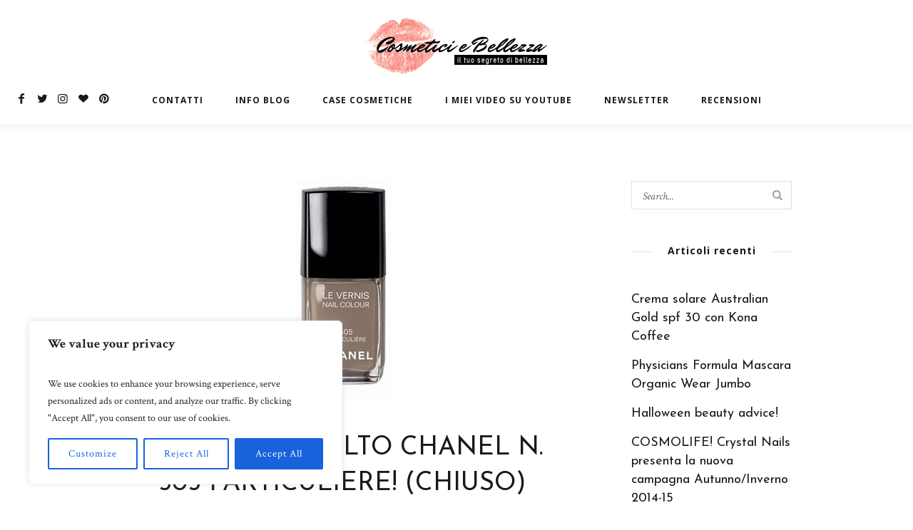

--- FILE ---
content_type: text/html; charset=UTF-8
request_url: https://cosmeticiebellezza.it/2011/04/14/giveaway-in-palio-lo-smalto-chanel-n-505-particuliere/
body_size: 21363
content:
<!DOCTYPE html>
<html lang="it-IT" prefix="og: https://ogp.me/ns#" class="cmsmasters_html">
<head>
<meta charset="UTF-8"/>
<meta name="viewport" content="width=device-width, initial-scale=1, maximum-scale=1"/>
<meta name="format-detection" content="telephone=no"/>
<link rel="profile" href="//gmpg.org/xfn/11"/>
<link rel="pingback" href="https://cosmeticiebellezza.it/xmlrpc.php"/>

<!-- Ottimizzazione per i motori di ricerca di Rank Math - https://rankmath.com/ -->
<title>GIVEAWAY SMALTO CHANEL N. 505 PARTICULIERE! (CHIUSO) - Cosmetici e Bellezza</title>
<meta name="robots" content="follow, index, max-snippet:-1, max-video-preview:-1, max-image-preview:large"/>
<link rel="canonical" href="https://cosmeticiebellezza.it/2011/04/14/giveaway-in-palio-lo-smalto-chanel-n-505-particuliere/"/>
<meta property="og:locale" content="it_IT"/>
<meta property="og:type" content="article"/>
<meta property="og:title" content="GIVEAWAY SMALTO CHANEL N. 505 PARTICULIERE! (CHIUSO) - Cosmetici e Bellezza"/>
<meta property="og:description" content="E&#8217; aperto il giveaway con in palio lo splendido smalto Chanel n. 505 Particulièere. Per partecipare, clicca qui: http://www.youtube.com/watch?v=EmrDyFJ7IHs e segui le semplici regole. In bocca al lupo! &nbsp; &nbsp;"/>
<meta property="og:url" content="https://cosmeticiebellezza.it/2011/04/14/giveaway-in-palio-lo-smalto-chanel-n-505-particuliere/"/>
<meta property="og:site_name" content="Cosmetici e Bellezza"/>
<meta property="article:section" content="Uncategorized"/>
<meta property="og:updated_time" content="2020-11-10T15:57:04+00:00"/>
<meta property="og:image" content="https://cosmeticiebellezza.it/wp-content/uploads/2011/04/Chanel-Particuliere2.jpg"/>
<meta property="og:image:secure_url" content="https://cosmeticiebellezza.it/wp-content/uploads/2011/04/Chanel-Particuliere2.jpg"/>
<meta property="og:image:width" content="300"/>
<meta property="og:image:height" content="300"/>
<meta property="og:image:alt" content="GIVEAWAY SMALTO CHANEL N. 505 PARTICULIERE! (CHIUSO)"/>
<meta property="og:image:type" content="image/jpeg"/>
<meta property="article:published_time" content="2011-04-14T01:05:44+00:00"/>
<meta property="article:modified_time" content="2020-11-10T15:57:04+00:00"/>
<meta name="twitter:card" content="summary_large_image"/>
<meta name="twitter:title" content="GIVEAWAY SMALTO CHANEL N. 505 PARTICULIERE! (CHIUSO) - Cosmetici e Bellezza"/>
<meta name="twitter:description" content="E&#8217; aperto il giveaway con in palio lo splendido smalto Chanel n. 505 Particulièere. Per partecipare, clicca qui: http://www.youtube.com/watch?v=EmrDyFJ7IHs e segui le semplici regole. In bocca al lupo! &nbsp; &nbsp;"/>
<meta name="twitter:image" content="https://cosmeticiebellezza.it/wp-content/uploads/2011/04/Chanel-Particuliere2.jpg"/>
<meta name="twitter:label1" content="Scritto da"/>
<meta name="twitter:data1" content="admin"/>
<meta name="twitter:label2" content="Tempo di lettura"/>
<meta name="twitter:data2" content="Meno di un minuto"/>
<script type="application/ld+json" class="rank-math-schema">{"@context":"https://schema.org","@graph":[{"@type":["Person","Organization"],"@id":"https://cosmeticiebellezza.it/#person","name":"Cosmetici e Bellezza","logo":{"@type":"ImageObject","@id":"https://cosmeticiebellezza.it/#logo","url":"https://cosmeticiebellezza.it/wp-content/uploads/2023/12/icona-bacio.png","contentUrl":"https://cosmeticiebellezza.it/wp-content/uploads/2023/12/icona-bacio.png","caption":"Cosmetici e Bellezza","inLanguage":"it-IT","width":"800","height":"677"},"image":{"@type":"ImageObject","@id":"https://cosmeticiebellezza.it/#logo","url":"https://cosmeticiebellezza.it/wp-content/uploads/2023/12/icona-bacio.png","contentUrl":"https://cosmeticiebellezza.it/wp-content/uploads/2023/12/icona-bacio.png","caption":"Cosmetici e Bellezza","inLanguage":"it-IT","width":"800","height":"677"}},{"@type":"WebSite","@id":"https://cosmeticiebellezza.it/#website","url":"https://cosmeticiebellezza.it","name":"Cosmetici e Bellezza","publisher":{"@id":"https://cosmeticiebellezza.it/#person"},"inLanguage":"it-IT"},{"@type":"ImageObject","@id":"https://cosmeticiebellezza.it/wp-content/uploads/2011/04/Chanel-Particuliere2.jpg","url":"https://cosmeticiebellezza.it/wp-content/uploads/2011/04/Chanel-Particuliere2.jpg","width":"300","height":"300","inLanguage":"it-IT"},{"@type":"WebPage","@id":"https://cosmeticiebellezza.it/2011/04/14/giveaway-in-palio-lo-smalto-chanel-n-505-particuliere/#webpage","url":"https://cosmeticiebellezza.it/2011/04/14/giveaway-in-palio-lo-smalto-chanel-n-505-particuliere/","name":"GIVEAWAY SMALTO CHANEL N. 505 PARTICULIERE! (CHIUSO) - Cosmetici e Bellezza","datePublished":"2011-04-14T01:05:44+00:00","dateModified":"2020-11-10T15:57:04+00:00","isPartOf":{"@id":"https://cosmeticiebellezza.it/#website"},"primaryImageOfPage":{"@id":"https://cosmeticiebellezza.it/wp-content/uploads/2011/04/Chanel-Particuliere2.jpg"},"inLanguage":"it-IT"},{"@type":"Person","@id":"https://cosmeticiebellezza.it/2011/04/14/giveaway-in-palio-lo-smalto-chanel-n-505-particuliere/#author","name":"admin","image":{"@type":"ImageObject","@id":"https://secure.gravatar.com/avatar/cbea781eec3874fc67c04bf587bdbc9c?s=96&amp;d=mm&amp;r=g","url":"https://secure.gravatar.com/avatar/cbea781eec3874fc67c04bf587bdbc9c?s=96&amp;d=mm&amp;r=g","caption":"admin","inLanguage":"it-IT"},"sameAs":["https://cosmeticiebellezza.it"]},{"@type":"BlogPosting","headline":"GIVEAWAY SMALTO CHANEL N. 505 PARTICULIERE! (CHIUSO) - Cosmetici e Bellezza","datePublished":"2011-04-14T01:05:44+00:00","dateModified":"2020-11-10T15:57:04+00:00","author":{"@id":"https://cosmeticiebellezza.it/2011/04/14/giveaway-in-palio-lo-smalto-chanel-n-505-particuliere/#author","name":"admin"},"publisher":{"@id":"https://cosmeticiebellezza.it/#person"},"description":"E' aperto il giveaway con in palio lo splendido smalto Chanel n. 505 Particuli\u00e8ere.","name":"GIVEAWAY SMALTO CHANEL N. 505 PARTICULIERE! (CHIUSO) - Cosmetici e Bellezza","@id":"https://cosmeticiebellezza.it/2011/04/14/giveaway-in-palio-lo-smalto-chanel-n-505-particuliere/#richSnippet","isPartOf":{"@id":"https://cosmeticiebellezza.it/2011/04/14/giveaway-in-palio-lo-smalto-chanel-n-505-particuliere/#webpage"},"image":{"@id":"https://cosmeticiebellezza.it/wp-content/uploads/2011/04/Chanel-Particuliere2.jpg"},"inLanguage":"it-IT","mainEntityOfPage":{"@id":"https://cosmeticiebellezza.it/2011/04/14/giveaway-in-palio-lo-smalto-chanel-n-505-particuliere/#webpage"}}]}</script>
<!-- /Rank Math WordPress SEO plugin -->

<link rel='dns-prefetch' href='//www.googletagmanager.com'/>
<link rel='dns-prefetch' href='//fonts.googleapis.com'/>
<link rel='dns-prefetch' href='//pagead2.googlesyndication.com'/>
<link rel="alternate" type="application/rss+xml" title="Cosmetici e Bellezza &raquo; Feed" href="https://cosmeticiebellezza.it/feed/"/>
<link rel="alternate" type="application/rss+xml" title="Cosmetici e Bellezza &raquo; Feed dei commenti" href="https://cosmeticiebellezza.it/comments/feed/"/>
<script type="text/javascript">//<![CDATA[
window._wpemojiSettings={"baseUrl":"https:\/\/s.w.org\/images\/core\/emoji\/14.0.0\/72x72\/","ext":".png","svgUrl":"https:\/\/s.w.org\/images\/core\/emoji\/14.0.0\/svg\/","svgExt":".svg","source":{"concatemoji":"https:\/\/cosmeticiebellezza.it\/wp-includes\/js\/wp-emoji-release.min.js?ver=6.4.7"}};!function(i,n){var o,s,e;function c(e){try{var t={supportTests:e,timestamp:(new Date).valueOf()};sessionStorage.setItem(o,JSON.stringify(t))}catch(e){}}function p(e,t,n){e.clearRect(0,0,e.canvas.width,e.canvas.height),e.fillText(t,0,0);var t=new Uint32Array(e.getImageData(0,0,e.canvas.width,e.canvas.height).data),r=(e.clearRect(0,0,e.canvas.width,e.canvas.height),e.fillText(n,0,0),new Uint32Array(e.getImageData(0,0,e.canvas.width,e.canvas.height).data));return t.every(function(e,t){return e===r[t]})}function u(e,t,n){switch(t){case"flag":return n(e,"\ud83c\udff3\ufe0f\u200d\u26a7\ufe0f","\ud83c\udff3\ufe0f\u200b\u26a7\ufe0f")?!1:!n(e,"\ud83c\uddfa\ud83c\uddf3","\ud83c\uddfa\u200b\ud83c\uddf3")&&!n(e,"\ud83c\udff4\udb40\udc67\udb40\udc62\udb40\udc65\udb40\udc6e\udb40\udc67\udb40\udc7f","\ud83c\udff4\u200b\udb40\udc67\u200b\udb40\udc62\u200b\udb40\udc65\u200b\udb40\udc6e\u200b\udb40\udc67\u200b\udb40\udc7f");case"emoji":return!n(e,"\ud83e\udef1\ud83c\udffb\u200d\ud83e\udef2\ud83c\udfff","\ud83e\udef1\ud83c\udffb\u200b\ud83e\udef2\ud83c\udfff")}return!1}function f(e,t,n){var r="undefined"!=typeof WorkerGlobalScope&&self instanceof WorkerGlobalScope?new OffscreenCanvas(300,150):i.createElement("canvas"),a=r.getContext("2d",{willReadFrequently:!0}),o=(a.textBaseline="top",a.font="600 32px Arial",{});return e.forEach(function(e){o[e]=t(a,e,n)}),o}function t(e){var t=i.createElement("script");t.src=e,t.defer=!0,i.head.appendChild(t)}"undefined"!=typeof Promise&&(o="wpEmojiSettingsSupports",s=["flag","emoji"],n.supports={everything:!0,everythingExceptFlag:!0},e=new Promise(function(e){i.addEventListener("DOMContentLoaded",e,{once:!0})}),new Promise(function(t){var n=function(){try{var e=JSON.parse(sessionStorage.getItem(o));if("object"==typeof e&&"number"==typeof e.timestamp&&(new Date).valueOf()<e.timestamp+604800&&"object"==typeof e.supportTests)return e.supportTests}catch(e){}return null}();if(!n){if("undefined"!=typeof Worker&&"undefined"!=typeof OffscreenCanvas&&"undefined"!=typeof URL&&URL.createObjectURL&&"undefined"!=typeof Blob)try{var e="postMessage("+f.toString()+"("+[JSON.stringify(s),u.toString(),p.toString()].join(",")+"));",r=new Blob([e],{type:"text/javascript"}),a=new Worker(URL.createObjectURL(r),{name:"wpTestEmojiSupports"});return void(a.onmessage=function(e){c(n=e.data),a.terminate(),t(n)})}catch(e){}c(n=f(s,u,p))}t(n)}).then(function(e){for(var t in e)n.supports[t]=e[t],n.supports.everything=n.supports.everything&&n.supports[t],"flag"!==t&&(n.supports.everythingExceptFlag=n.supports.everythingExceptFlag&&n.supports[t]);n.supports.everythingExceptFlag=n.supports.everythingExceptFlag&&!n.supports.flag,n.DOMReady=!1,n.readyCallback=function(){n.DOMReady=!0}}).then(function(){return e}).then(function(){var e;n.supports.everything||(n.readyCallback(),(e=n.source||{}).concatemoji?t(e.concatemoji):e.wpemoji&&e.twemoji&&(t(e.twemoji),t(e.wpemoji)))}))}((window,document),window._wpemojiSettings);
//]]></script>

<link rel='stylesheet' id='sbi_styles-css' href='https://cosmeticiebellezza.it/wp-content/plugins/instagram-feed/css/sbi-styles.min.css?ver=6.10.0' type='text/css' media='all'/>
<link rel='stylesheet' id='layerslider-css' href='https://cosmeticiebellezza.it/wp-content/plugins/LayerSlider/assets/static/layerslider/css/layerslider.css?ver=7.7.5' type='text/css' media='all'/>
<style id='wp-emoji-styles-inline-css' type='text/css'>img.wp-smiley,img.emoji{display:inline!important;border:none!important;box-shadow:none!important;height:1em!important;width:1em!important;margin:0 .07em!important;vertical-align:-.1em!important;background:none!important;padding:0!important}</style>
<link rel='stylesheet' id='wp-block-library-css' href='https://cosmeticiebellezza.it/wp-includes/css/dist/block-library/A.style.min.css,qver=6.4.7.pagespeed.cf.7dkSrUVuLL.css' type='text/css' media='all'/>
<style id='classic-theme-styles-inline-css' type='text/css'>.wp-block-button__link{color:#fff;background-color:#32373c;border-radius:9999px;box-shadow:none;text-decoration:none;padding:calc(.667em + 2px) calc(1.333em + 2px);font-size:1.125em}.wp-block-file__button{background:#32373c;color:#fff;text-decoration:none}</style>
<style id='global-styles-inline-css' type='text/css'>body{--wp--preset--color--black:#000;--wp--preset--color--cyan-bluish-gray:#abb8c3;--wp--preset--color--white:#fff;--wp--preset--color--pale-pink:#f78da7;--wp--preset--color--vivid-red:#cf2e2e;--wp--preset--color--luminous-vivid-orange:#ff6900;--wp--preset--color--luminous-vivid-amber:#fcb900;--wp--preset--color--light-green-cyan:#7bdcb5;--wp--preset--color--vivid-green-cyan:#00d084;--wp--preset--color--pale-cyan-blue:#8ed1fc;--wp--preset--color--vivid-cyan-blue:#0693e3;--wp--preset--color--vivid-purple:#9b51e0;--wp--preset--color--color-1:#616161;--wp--preset--color--color-2:#f36eae;--wp--preset--color--color-3:#929292;--wp--preset--color--color-4:#191919;--wp--preset--color--color-5:#fff;--wp--preset--color--color-6:#fafafa;--wp--preset--color--color-7:#d9d9d9;--wp--preset--gradient--vivid-cyan-blue-to-vivid-purple:linear-gradient(135deg,rgba(6,147,227,1) 0%,#9b51e0 100%);--wp--preset--gradient--light-green-cyan-to-vivid-green-cyan:linear-gradient(135deg,#7adcb4 0%,#00d082 100%);--wp--preset--gradient--luminous-vivid-amber-to-luminous-vivid-orange:linear-gradient(135deg,rgba(252,185,0,1) 0%,rgba(255,105,0,1) 100%);--wp--preset--gradient--luminous-vivid-orange-to-vivid-red:linear-gradient(135deg,rgba(255,105,0,1) 0%,#cf2e2e 100%);--wp--preset--gradient--very-light-gray-to-cyan-bluish-gray:linear-gradient(135deg,#eee 0%,#a9b8c3 100%);--wp--preset--gradient--cool-to-warm-spectrum:linear-gradient(135deg,#4aeadc 0%,#9778d1 20%,#cf2aba 40%,#ee2c82 60%,#fb6962 80%,#fef84c 100%);--wp--preset--gradient--blush-light-purple:linear-gradient(135deg,#ffceec 0%,#9896f0 100%);--wp--preset--gradient--blush-bordeaux:linear-gradient(135deg,#fecda5 0%,#fe2d2d 50%,#6b003e 100%);--wp--preset--gradient--luminous-dusk:linear-gradient(135deg,#ffcb70 0%,#c751c0 50%,#4158d0 100%);--wp--preset--gradient--pale-ocean:linear-gradient(135deg,#fff5cb 0%,#b6e3d4 50%,#33a7b5 100%);--wp--preset--gradient--electric-grass:linear-gradient(135deg,#caf880 0%,#71ce7e 100%);--wp--preset--gradient--midnight:linear-gradient(135deg,#020381 0%,#2874fc 100%);--wp--preset--font-size--small:13px;--wp--preset--font-size--medium:20px;--wp--preset--font-size--large:36px;--wp--preset--font-size--x-large:42px;--wp--preset--spacing--20:.44rem;--wp--preset--spacing--30:.67rem;--wp--preset--spacing--40:1rem;--wp--preset--spacing--50:1.5rem;--wp--preset--spacing--60:2.25rem;--wp--preset--spacing--70:3.38rem;--wp--preset--spacing--80:5.06rem;--wp--preset--shadow--natural:6px 6px 9px rgba(0,0,0,.2);--wp--preset--shadow--deep:12px 12px 50px rgba(0,0,0,.4);--wp--preset--shadow--sharp:6px 6px 0 rgba(0,0,0,.2);--wp--preset--shadow--outlined:6px 6px 0 -3px rgba(255,255,255,1) , 6px 6px rgba(0,0,0,1);--wp--preset--shadow--crisp:6px 6px 0 rgba(0,0,0,1)}:where(.is-layout-flex){gap:.5em}:where(.is-layout-grid){gap:.5em}body .is-layout-flow>.alignleft{float:left;margin-inline-start:0;margin-inline-end:2em}body .is-layout-flow>.alignright{float:right;margin-inline-start:2em;margin-inline-end:0}body .is-layout-flow>.aligncenter{margin-left:auto!important;margin-right:auto!important}body .is-layout-constrained>.alignleft{float:left;margin-inline-start:0;margin-inline-end:2em}body .is-layout-constrained>.alignright{float:right;margin-inline-start:2em;margin-inline-end:0}body .is-layout-constrained>.aligncenter{margin-left:auto!important;margin-right:auto!important}body .is-layout-constrained > :where(:not(.alignleft):not(.alignright):not(.alignfull)){max-width:var(--wp--style--global--content-size);margin-left:auto!important;margin-right:auto!important}body .is-layout-constrained>.alignwide{max-width:var(--wp--style--global--wide-size)}body .is-layout-flex{display:flex}body .is-layout-flex{flex-wrap:wrap;align-items:center}body .is-layout-flex>*{margin:0}body .is-layout-grid{display:grid}body .is-layout-grid>*{margin:0}:where(.wp-block-columns.is-layout-flex){gap:2em}:where(.wp-block-columns.is-layout-grid){gap:2em}:where(.wp-block-post-template.is-layout-flex){gap:1.25em}:where(.wp-block-post-template.is-layout-grid){gap:1.25em}.has-black-color{color:var(--wp--preset--color--black)!important}.has-cyan-bluish-gray-color{color:var(--wp--preset--color--cyan-bluish-gray)!important}.has-white-color{color:var(--wp--preset--color--white)!important}.has-pale-pink-color{color:var(--wp--preset--color--pale-pink)!important}.has-vivid-red-color{color:var(--wp--preset--color--vivid-red)!important}.has-luminous-vivid-orange-color{color:var(--wp--preset--color--luminous-vivid-orange)!important}.has-luminous-vivid-amber-color{color:var(--wp--preset--color--luminous-vivid-amber)!important}.has-light-green-cyan-color{color:var(--wp--preset--color--light-green-cyan)!important}.has-vivid-green-cyan-color{color:var(--wp--preset--color--vivid-green-cyan)!important}.has-pale-cyan-blue-color{color:var(--wp--preset--color--pale-cyan-blue)!important}.has-vivid-cyan-blue-color{color:var(--wp--preset--color--vivid-cyan-blue)!important}.has-vivid-purple-color{color:var(--wp--preset--color--vivid-purple)!important}.has-black-background-color{background-color:var(--wp--preset--color--black)!important}.has-cyan-bluish-gray-background-color{background-color:var(--wp--preset--color--cyan-bluish-gray)!important}.has-white-background-color{background-color:var(--wp--preset--color--white)!important}.has-pale-pink-background-color{background-color:var(--wp--preset--color--pale-pink)!important}.has-vivid-red-background-color{background-color:var(--wp--preset--color--vivid-red)!important}.has-luminous-vivid-orange-background-color{background-color:var(--wp--preset--color--luminous-vivid-orange)!important}.has-luminous-vivid-amber-background-color{background-color:var(--wp--preset--color--luminous-vivid-amber)!important}.has-light-green-cyan-background-color{background-color:var(--wp--preset--color--light-green-cyan)!important}.has-vivid-green-cyan-background-color{background-color:var(--wp--preset--color--vivid-green-cyan)!important}.has-pale-cyan-blue-background-color{background-color:var(--wp--preset--color--pale-cyan-blue)!important}.has-vivid-cyan-blue-background-color{background-color:var(--wp--preset--color--vivid-cyan-blue)!important}.has-vivid-purple-background-color{background-color:var(--wp--preset--color--vivid-purple)!important}.has-black-border-color{border-color:var(--wp--preset--color--black)!important}.has-cyan-bluish-gray-border-color{border-color:var(--wp--preset--color--cyan-bluish-gray)!important}.has-white-border-color{border-color:var(--wp--preset--color--white)!important}.has-pale-pink-border-color{border-color:var(--wp--preset--color--pale-pink)!important}.has-vivid-red-border-color{border-color:var(--wp--preset--color--vivid-red)!important}.has-luminous-vivid-orange-border-color{border-color:var(--wp--preset--color--luminous-vivid-orange)!important}.has-luminous-vivid-amber-border-color{border-color:var(--wp--preset--color--luminous-vivid-amber)!important}.has-light-green-cyan-border-color{border-color:var(--wp--preset--color--light-green-cyan)!important}.has-vivid-green-cyan-border-color{border-color:var(--wp--preset--color--vivid-green-cyan)!important}.has-pale-cyan-blue-border-color{border-color:var(--wp--preset--color--pale-cyan-blue)!important}.has-vivid-cyan-blue-border-color{border-color:var(--wp--preset--color--vivid-cyan-blue)!important}.has-vivid-purple-border-color{border-color:var(--wp--preset--color--vivid-purple)!important}.has-vivid-cyan-blue-to-vivid-purple-gradient-background{background:var(--wp--preset--gradient--vivid-cyan-blue-to-vivid-purple)!important}.has-light-green-cyan-to-vivid-green-cyan-gradient-background{background:var(--wp--preset--gradient--light-green-cyan-to-vivid-green-cyan)!important}.has-luminous-vivid-amber-to-luminous-vivid-orange-gradient-background{background:var(--wp--preset--gradient--luminous-vivid-amber-to-luminous-vivid-orange)!important}.has-luminous-vivid-orange-to-vivid-red-gradient-background{background:var(--wp--preset--gradient--luminous-vivid-orange-to-vivid-red)!important}.has-very-light-gray-to-cyan-bluish-gray-gradient-background{background:var(--wp--preset--gradient--very-light-gray-to-cyan-bluish-gray)!important}.has-cool-to-warm-spectrum-gradient-background{background:var(--wp--preset--gradient--cool-to-warm-spectrum)!important}.has-blush-light-purple-gradient-background{background:var(--wp--preset--gradient--blush-light-purple)!important}.has-blush-bordeaux-gradient-background{background:var(--wp--preset--gradient--blush-bordeaux)!important}.has-luminous-dusk-gradient-background{background:var(--wp--preset--gradient--luminous-dusk)!important}.has-pale-ocean-gradient-background{background:var(--wp--preset--gradient--pale-ocean)!important}.has-electric-grass-gradient-background{background:var(--wp--preset--gradient--electric-grass)!important}.has-midnight-gradient-background{background:var(--wp--preset--gradient--midnight)!important}.has-small-font-size{font-size:var(--wp--preset--font-size--small)!important}.has-medium-font-size{font-size:var(--wp--preset--font-size--medium)!important}.has-large-font-size{font-size:var(--wp--preset--font-size--large)!important}.has-x-large-font-size{font-size:var(--wp--preset--font-size--x-large)!important}.wp-block-navigation a:where(:not(.wp-element-button)){color:inherit}:where(.wp-block-post-template.is-layout-flex){gap:1.25em}:where(.wp-block-post-template.is-layout-grid){gap:1.25em}:where(.wp-block-columns.is-layout-flex){gap:2em}:where(.wp-block-columns.is-layout-grid){gap:2em}.wp-block-pullquote{font-size:1.5em;line-height:1.6}</style>
<link rel='stylesheet' id='contact-form-7-css' href='https://cosmeticiebellezza.it/wp-content/plugins/contact-form-7/includes/css/A.styles.css,qver=5.9.8.pagespeed.cf.bkX63Rfd0q.css' type='text/css' media='all'/>
<style id='wp-postratings-css' media='all'>.post-ratings{width:100%;opacity:1}.post-ratings-loading{display:none;height:16px;text-align:left}.post-ratings-image{border:0}.post-ratings img,.post-ratings-loading img,.post-ratings-image img{border:0;padding:0;margin:0}.post-ratings-text{}.post-ratings-comment-author{font-weight:normal;font-style:italic}</style>
<link rel='stylesheet' id='cosmetista-theme-style-css' href='https://cosmeticiebellezza.it/wp-content/themes/cosmetista/A.style.css,qver=1.0.0.pagespeed.cf.8_T7oX2NHK.css' type='text/css' media='screen, print'/>
<link rel='stylesheet' id='cosmetista-style-css' href='https://cosmeticiebellezza.it/wp-content/themes/cosmetista/theme-framework/theme-style/css/style.css?ver=1.0.0' type='text/css' media='screen, print'/>
<style id='cosmetista-style-inline-css' type='text/css'>.header_mid .header_mid_inner .logo_wrap{width:255px}.header_mid_inner .logo img.logo_retina{width:622px}.headline_aligner,.cmsmasters_breadcrumbs_aligner{min-height:165px}.header_top{height:45px}.header_mid{height:128px}.header_bot{height:46px}#page.cmsmasters_heading_after_header #middle,#page.cmsmasters_heading_under_header #middle .headline .headline_outer{padding-top:128px}#page.cmsmasters_heading_after_header.enable_header_top #middle,#page.cmsmasters_heading_under_header.enable_header_top #middle .headline .headline_outer{padding-top:173px}#page.cmsmasters_heading_after_header.enable_header_bottom #middle,#page.cmsmasters_heading_under_header.enable_header_bottom #middle .headline .headline_outer{padding-top:174px}#page.cmsmasters_heading_after_header.enable_header_top.enable_header_bottom #middle,#page.cmsmasters_heading_under_header.enable_header_top.enable_header_bottom #middle .headline .headline_outer{padding-top:219px}@media only screen and (max-width:1024px){.header_top,.header_mid,.header_bot{height:auto}.header_mid .header_mid_inner>div{height:128px}.header_bot .header_bot_inner>div{height:46px}#page.cmsmasters_heading_after_header #middle,#page.cmsmasters_heading_under_header #middle .headline .headline_outer,#page.cmsmasters_heading_after_header.enable_header_top #middle,#page.cmsmasters_heading_under_header.enable_header_top #middle .headline .headline_outer,#page.cmsmasters_heading_after_header.enable_header_bottom #middle,#page.cmsmasters_heading_under_header.enable_header_bottom #middle .headline .headline_outer,#page.cmsmasters_heading_after_header.enable_header_top.enable_header_bottom #middle,#page.cmsmasters_heading_under_header.enable_header_top.enable_header_bottom #middle .headline .headline_outer{padding-top:0!important}}@media only screen and (max-width:768px){.header_mid .header_mid_inner>div,.header_bot .header_bot_inner>div{height:auto}}</style>
<link rel='stylesheet' id='cosmetista-adaptive-css' href='https://cosmeticiebellezza.it/wp-content/themes/cosmetista/theme-framework/theme-style/css/A.adaptive.css,qver=1.0.0.pagespeed.cf.QEcW4pMJdf.css' type='text/css' media='screen, print'/>
<style id='cosmetista-retina-css' media='screen'>@media only screen and (-Webkit-min-device-pixel-ratio:1.5),only screen and (-moz-min-device-pixel-ratio:1.5),only screen and (-o-min-device-pixel-ratio:3/2),only screen and (min-device-pixel-ratio:1.5),only screen and (min--moz-device-pixel-ratio:1.5),only screen and (-webkit-min-device-pixel-ratio:1.5),only screen and (min-resolution:144dpi){.header_mid .logo_wrap .logo img,.cmsmasters_footer_default .footer_logo_wrap .footer_logo img{display:none}.header_mid .logo_wrap .logo .logo_retina,.cmsmasters_footer_default .footer_logo_wrap .footer_logo .footer_logo_retina{display:inline-block;max-width:100%}}</style>
<link rel='stylesheet' id='cosmetista-icons-css' href='https://cosmeticiebellezza.it/wp-content/themes/cosmetista/css/A.fontello.css,qver=1.0.0.pagespeed.cf.Sq-NXh2oAN.css' type='text/css' media='screen'/>
<link rel='stylesheet' id='cosmetista-icons-custom-css' href='https://cosmeticiebellezza.it/wp-content/themes/cosmetista/theme-vars/theme-style/css/A.fontello-custom.css,qver=1.0.0.pagespeed.cf.PAKbqtGggW.css' type='text/css' media='screen'/>
<link rel='stylesheet' id='animate-css' href='https://cosmeticiebellezza.it/wp-content/themes/cosmetista/css/A.animate.css,qver=1.0.0.pagespeed.cf.2gH7hP_LP0.css' type='text/css' media='screen'/>
<link rel='stylesheet' id='ilightbox-css' href='https://cosmeticiebellezza.it/wp-content/themes/cosmetista/css/ilightbox.css?ver=2.2.0' type='text/css' media='screen'/>
<link rel='stylesheet' id='ilightbox-skin-dark-css' href='https://cosmeticiebellezza.it/wp-content/themes/cosmetista/css/ilightbox-skins/dark-skin.css?ver=2.2.0' type='text/css' media='screen'/>
<link rel='stylesheet' id='cosmetista-fonts-schemes-css' href='https://cosmeticiebellezza.it/wp-content/uploads/cmsmasters_styles/A.cosmetista.css,qver=1.0.0.pagespeed.cf.AQd5HpKGRw.css' type='text/css' media='screen'/>
<link rel='stylesheet' id='google-fonts-css' href='//fonts.googleapis.com/css?family=Crimson+Text%3A400%2C400i%2C600%2C600i%2C700%2C700i%7COpen+Sans%3A300%2C300italic%2C400%2C400italic%2C700%2C700italic%7CJosefin+Sans%3A400%2C400i%2C600%2C600i%2C700%2C700i&#038;ver=6.4.7' type='text/css' media='all'/>
<style id='cosmetista-theme-vars-style-css' media='screen, print'></style>
<link rel='stylesheet' id='cosmetista-gutenberg-frontend-style-css' href='https://cosmeticiebellezza.it/wp-content/themes/cosmetista/gutenberg/cmsmasters-framework/theme-style/css/frontend-style.css?ver=1.0.0' type='text/css' media='screen'/>
<style id='theme-cmsmasters-rating-style-css' media='screen'>.cmsmasters_rating .cmsmasters_rating_wrap{position:relative}.cmsmasters_rating img{padding-left:2px}.cmsmasters_rating img:first-child{padding-left:0}.cmsmasters_rating .post-ratings-loading{height:auto;font-size:0;position:absolute;top:auto;bottom:0;left:0;right:auto}.cmsmasters_project_grid .cmsmasters_rating+.cmsmasters_project_footer{float:right}.cmsmasters_project_grid .cmsmasters_rating{display:inline-block;margin-top:13px}.cmsmasters_project_grid .cmsmasters_rating img{width:15px}.cmsmasters_project_grid .cmsmasters_rating img:first-child{width:13px}.cmsmasters_project_puzzle .cmsmasters_rating img{width:15px}.cmsmasters_project_puzzle .cmsmasters_rating img:first-child{width:13px}.cmsmasters_slider_project .cmsmasters_rating img{width:15px}.cmsmasters_slider_project .cmsmasters_rating img:first-child{width:13px}.cmsmasters_slider_project .cmsmasters_rating{display:inline-block;margin-top:3px}.cmsmasters_slider_project .cmsmasters_rating+.cmsmasters_slider_project_footer{float:right}.cmsmasters_open_project .cmsmasters_rating{text-align:center;margin-top:45px}.cmsmasters_open_project .cmsmasters_project_header+.cmsmasters_rating{margin-top:0}.cmsmasters_open_project .cmsmasters_rating .cmsmasters_rating_wrap{display:inline-block}.rtl .cmsmasters_rating img{padding-right:2px;padding-left:0}.rtl .cmsmasters_rating img:first-child{padding-right:0}</style>
<style id='cosmetista-child-style-css' media='screen, print'></style>
<script type="text/javascript" id="cookie-law-info-js-extra">//<![CDATA[
var _ckyConfig={"_ipData":[],"_assetsURL":"https:\/\/cosmeticiebellezza.it\/wp-content\/plugins\/cookie-law-info\/lite\/frontend\/images\/","_publicURL":"https:\/\/cosmeticiebellezza.it","_expiry":"365","_categories":[{"name":"Necessary","slug":"necessary","isNecessary":true,"ccpaDoNotSell":true,"cookies":[],"active":true,"defaultConsent":{"gdpr":true,"ccpa":true}},{"name":"Functional","slug":"functional","isNecessary":false,"ccpaDoNotSell":true,"cookies":[],"active":true,"defaultConsent":{"gdpr":false,"ccpa":false}},{"name":"Analytics","slug":"analytics","isNecessary":false,"ccpaDoNotSell":true,"cookies":[],"active":true,"defaultConsent":{"gdpr":false,"ccpa":false}},{"name":"Performance","slug":"performance","isNecessary":false,"ccpaDoNotSell":true,"cookies":[],"active":true,"defaultConsent":{"gdpr":false,"ccpa":false}},{"name":"Advertisement","slug":"advertisement","isNecessary":false,"ccpaDoNotSell":true,"cookies":[],"active":true,"defaultConsent":{"gdpr":false,"ccpa":false}}],"_activeLaw":"gdpr","_rootDomain":"","_block":"1","_showBanner":"1","_bannerConfig":{"settings":{"type":"box","preferenceCenterType":"popup","position":"bottom-left","applicableLaw":"gdpr"},"behaviours":{"reloadBannerOnAccept":false,"loadAnalyticsByDefault":false,"animations":{"onLoad":"animate","onHide":"sticky"}},"config":{"revisitConsent":{"status":true,"tag":"revisit-consent","position":"bottom-left","meta":{"url":"#"},"styles":{"background-color":"#0056A7"},"elements":{"title":{"type":"text","tag":"revisit-consent-title","status":true,"styles":{"color":"#0056a7"}}}},"preferenceCenter":{"toggle":{"status":true,"tag":"detail-category-toggle","type":"toggle","states":{"active":{"styles":{"background-color":"#1863DC"}},"inactive":{"styles":{"background-color":"#D0D5D2"}}}}},"categoryPreview":{"status":false,"toggle":{"status":true,"tag":"detail-category-preview-toggle","type":"toggle","states":{"active":{"styles":{"background-color":"#1863DC"}},"inactive":{"styles":{"background-color":"#D0D5D2"}}}}},"videoPlaceholder":{"status":true,"styles":{"background-color":"#000000","border-color":"#000000cc","color":"#ffffff"}},"readMore":{"status":false,"tag":"readmore-button","type":"link","meta":{"noFollow":true,"newTab":true},"styles":{"color":"#1863DC","background-color":"transparent","border-color":"transparent"}},"showMore":{"status":true,"tag":"show-desc-button","type":"button","styles":{"color":"#1863DC"}},"showLess":{"status":true,"tag":"hide-desc-button","type":"button","styles":{"color":"#1863DC"}},"alwaysActive":{"status":true,"tag":"always-active","styles":{"color":"#008000"}},"manualLinks":{"status":true,"tag":"manual-links","type":"link","styles":{"color":"#1863DC"}},"auditTable":{"status":true},"optOption":{"status":true,"toggle":{"status":true,"tag":"optout-option-toggle","type":"toggle","states":{"active":{"styles":{"background-color":"#1863dc"}},"inactive":{"styles":{"background-color":"#FFFFFF"}}}}}}},"_version":"3.3.9.1","_logConsent":"1","_tags":[{"tag":"accept-button","styles":{"color":"#FFFFFF","background-color":"#1863DC","border-color":"#1863DC"}},{"tag":"reject-button","styles":{"color":"#1863DC","background-color":"transparent","border-color":"#1863DC"}},{"tag":"settings-button","styles":{"color":"#1863DC","background-color":"transparent","border-color":"#1863DC"}},{"tag":"readmore-button","styles":{"color":"#1863DC","background-color":"transparent","border-color":"transparent"}},{"tag":"donotsell-button","styles":{"color":"#1863DC","background-color":"transparent","border-color":"transparent"}},{"tag":"show-desc-button","styles":{"color":"#1863DC"}},{"tag":"hide-desc-button","styles":{"color":"#1863DC"}},{"tag":"cky-always-active","styles":[]},{"tag":"cky-link","styles":[]},{"tag":"accept-button","styles":{"color":"#FFFFFF","background-color":"#1863DC","border-color":"#1863DC"}},{"tag":"revisit-consent","styles":{"background-color":"#0056A7"}}],"_shortCodes":[{"key":"cky_readmore","content":"<a href=\"#\" class=\"cky-policy\" aria-label=\"Read More\" target=\"_blank\" rel=\"noopener\" data-cky-tag=\"readmore-button\">Read More<\/a>","tag":"readmore-button","status":false,"attributes":{"rel":"nofollow","target":"_blank"}},{"key":"cky_show_desc","content":"<button class=\"cky-show-desc-btn\" data-cky-tag=\"show-desc-button\" aria-label=\"Show more\">Show more<\/button>","tag":"show-desc-button","status":true,"attributes":[]},{"key":"cky_hide_desc","content":"<button class=\"cky-show-desc-btn\" data-cky-tag=\"hide-desc-button\" aria-label=\"Show less\">Show less<\/button>","tag":"hide-desc-button","status":true,"attributes":[]},{"key":"cky_optout_show_desc","content":"[cky_optout_show_desc]","tag":"optout-show-desc-button","status":true,"attributes":[]},{"key":"cky_optout_hide_desc","content":"[cky_optout_hide_desc]","tag":"optout-hide-desc-button","status":true,"attributes":[]},{"key":"cky_category_toggle_label","content":"[cky_{{status}}_category_label] [cky_preference_{{category_slug}}_title]","tag":"","status":true,"attributes":[]},{"key":"cky_enable_category_label","content":"Enable","tag":"","status":true,"attributes":[]},{"key":"cky_disable_category_label","content":"Disable","tag":"","status":true,"attributes":[]},{"key":"cky_video_placeholder","content":"<div class=\"video-placeholder-normal\" data-cky-tag=\"video-placeholder\" id=\"[UNIQUEID]\"><p class=\"video-placeholder-text-normal\" data-cky-tag=\"placeholder-title\">Please accept the cookie consent<\/p><\/div>","tag":"","status":true,"attributes":[]},{"key":"cky_enable_optout_label","content":"Enable","tag":"","status":true,"attributes":[]},{"key":"cky_disable_optout_label","content":"Disable","tag":"","status":true,"attributes":[]},{"key":"cky_optout_toggle_label","content":"[cky_{{status}}_optout_label] [cky_optout_option_title]","tag":"","status":true,"attributes":[]},{"key":"cky_optout_option_title","content":"Do Not Sell My Personal Information","tag":"","status":true,"attributes":[]},{"key":"cky_optout_close_label","content":"Close","tag":"","status":true,"attributes":[]},{"key":"cky_preference_close_label","content":"Close","tag":"","status":true,"attributes":[]}],"_rtl":"","_language":"en","_providersToBlock":[]};var _ckyStyles={"css":".cky-overlay{background: #000000; opacity: 0.4; position: fixed; top: 0; left: 0; width: 100%; height: 100%; z-index: 99999999;}.cky-hide{display: none;}.cky-btn-revisit-wrapper{display: flex; align-items: center; justify-content: center; background: #0056a7; width: 45px; height: 45px; border-radius: 50%; position: fixed; z-index: 999999; cursor: pointer;}.cky-revisit-bottom-left{bottom: 15px; left: 15px;}.cky-revisit-bottom-right{bottom: 15px; right: 15px;}.cky-btn-revisit-wrapper .cky-btn-revisit{display: flex; align-items: center; justify-content: center; background: none; border: none; cursor: pointer; position: relative; margin: 0; padding: 0;}.cky-btn-revisit-wrapper .cky-btn-revisit img{max-width: fit-content; margin: 0; height: 30px; width: 30px;}.cky-revisit-bottom-left:hover::before{content: attr(data-tooltip); position: absolute; background: #4e4b66; color: #ffffff; left: calc(100% + 7px); font-size: 12px; line-height: 16px; width: max-content; padding: 4px 8px; border-radius: 4px;}.cky-revisit-bottom-left:hover::after{position: absolute; content: \"\"; border: 5px solid transparent; left: calc(100% + 2px); border-left-width: 0; border-right-color: #4e4b66;}.cky-revisit-bottom-right:hover::before{content: attr(data-tooltip); position: absolute; background: #4e4b66; color: #ffffff; right: calc(100% + 7px); font-size: 12px; line-height: 16px; width: max-content; padding: 4px 8px; border-radius: 4px;}.cky-revisit-bottom-right:hover::after{position: absolute; content: \"\"; border: 5px solid transparent; right: calc(100% + 2px); border-right-width: 0; border-left-color: #4e4b66;}.cky-revisit-hide{display: none;}.cky-consent-container{position: fixed; width: 440px; box-sizing: border-box; z-index: 9999999; border-radius: 6px;}.cky-consent-container .cky-consent-bar{background: #ffffff; border: 1px solid; padding: 20px 26px; box-shadow: 0 -1px 10px 0 #acabab4d; border-radius: 6px;}.cky-box-bottom-left{bottom: 40px; left: 40px;}.cky-box-bottom-right{bottom: 40px; right: 40px;}.cky-box-top-left{top: 40px; left: 40px;}.cky-box-top-right{top: 40px; right: 40px;}.cky-custom-brand-logo-wrapper .cky-custom-brand-logo{width: 100px; height: auto; margin: 0 0 12px 0;}.cky-notice .cky-title{color: #212121; font-weight: 700; font-size: 18px; line-height: 24px; margin: 0 0 12px 0;}.cky-notice-des *,.cky-preference-content-wrapper *,.cky-accordion-header-des *,.cky-gpc-wrapper .cky-gpc-desc *{font-size: 14px;}.cky-notice-des{color: #212121; font-size: 14px; line-height: 24px; font-weight: 400;}.cky-notice-des img{height: 25px; width: 25px;}.cky-consent-bar .cky-notice-des p,.cky-gpc-wrapper .cky-gpc-desc p,.cky-preference-body-wrapper .cky-preference-content-wrapper p,.cky-accordion-header-wrapper .cky-accordion-header-des p,.cky-cookie-des-table li div:last-child p{color: inherit; margin-top: 0; overflow-wrap: break-word;}.cky-notice-des P:last-child,.cky-preference-content-wrapper p:last-child,.cky-cookie-des-table li div:last-child p:last-child,.cky-gpc-wrapper .cky-gpc-desc p:last-child{margin-bottom: 0;}.cky-notice-des a.cky-policy,.cky-notice-des button.cky-policy{font-size: 14px; color: #1863dc; white-space: nowrap; cursor: pointer; background: transparent; border: 1px solid; text-decoration: underline;}.cky-notice-des button.cky-policy{padding: 0;}.cky-notice-des a.cky-policy:focus-visible,.cky-notice-des button.cky-policy:focus-visible,.cky-preference-content-wrapper .cky-show-desc-btn:focus-visible,.cky-accordion-header .cky-accordion-btn:focus-visible,.cky-preference-header .cky-btn-close:focus-visible,.cky-switch input[type=\"checkbox\"]:focus-visible,.cky-footer-wrapper a:focus-visible,.cky-btn:focus-visible{outline: 2px solid #1863dc; outline-offset: 2px;}.cky-btn:focus:not(:focus-visible),.cky-accordion-header .cky-accordion-btn:focus:not(:focus-visible),.cky-preference-content-wrapper .cky-show-desc-btn:focus:not(:focus-visible),.cky-btn-revisit-wrapper .cky-btn-revisit:focus:not(:focus-visible),.cky-preference-header .cky-btn-close:focus:not(:focus-visible),.cky-consent-bar .cky-banner-btn-close:focus:not(:focus-visible){outline: 0;}button.cky-show-desc-btn:not(:hover):not(:active){color: #1863dc; background: transparent;}button.cky-accordion-btn:not(:hover):not(:active),button.cky-banner-btn-close:not(:hover):not(:active),button.cky-btn-revisit:not(:hover):not(:active),button.cky-btn-close:not(:hover):not(:active){background: transparent;}.cky-consent-bar button:hover,.cky-modal.cky-modal-open button:hover,.cky-consent-bar button:focus,.cky-modal.cky-modal-open button:focus{text-decoration: none;}.cky-notice-btn-wrapper{display: flex; justify-content: flex-start; align-items: center; flex-wrap: wrap; margin-top: 16px;}.cky-notice-btn-wrapper .cky-btn{text-shadow: none; box-shadow: none;}.cky-btn{flex: auto; max-width: 100%; font-size: 14px; font-family: inherit; line-height: 24px; padding: 8px; font-weight: 500; margin: 0 8px 0 0; border-radius: 2px; cursor: pointer; text-align: center; text-transform: none; min-height: 0;}.cky-btn:hover{opacity: 0.8;}.cky-btn-customize{color: #1863dc; background: transparent; border: 2px solid #1863dc;}.cky-btn-reject{color: #1863dc; background: transparent; border: 2px solid #1863dc;}.cky-btn-accept{background: #1863dc; color: #ffffff; border: 2px solid #1863dc;}.cky-btn:last-child{margin-right: 0;}@media (max-width: 576px){.cky-box-bottom-left{bottom: 0; left: 0;}.cky-box-bottom-right{bottom: 0; right: 0;}.cky-box-top-left{top: 0; left: 0;}.cky-box-top-right{top: 0; right: 0;}}@media (max-width: 440px){.cky-box-bottom-left, .cky-box-bottom-right, .cky-box-top-left, .cky-box-top-right{width: 100%; max-width: 100%;}.cky-consent-container .cky-consent-bar{padding: 20px 0;}.cky-custom-brand-logo-wrapper, .cky-notice .cky-title, .cky-notice-des, .cky-notice-btn-wrapper{padding: 0 24px;}.cky-notice-des{max-height: 40vh; overflow-y: scroll;}.cky-notice-btn-wrapper{flex-direction: column; margin-top: 0;}.cky-btn{width: 100%; margin: 10px 0 0 0;}.cky-notice-btn-wrapper .cky-btn-customize{order: 2;}.cky-notice-btn-wrapper .cky-btn-reject{order: 3;}.cky-notice-btn-wrapper .cky-btn-accept{order: 1; margin-top: 16px;}}@media (max-width: 352px){.cky-notice .cky-title{font-size: 16px;}.cky-notice-des *{font-size: 12px;}.cky-notice-des, .cky-btn{font-size: 12px;}}.cky-modal.cky-modal-open{display: flex; visibility: visible; -webkit-transform: translate(-50%, -50%); -moz-transform: translate(-50%, -50%); -ms-transform: translate(-50%, -50%); -o-transform: translate(-50%, -50%); transform: translate(-50%, -50%); top: 50%; left: 50%; transition: all 1s ease;}.cky-modal{box-shadow: 0 32px 68px rgba(0, 0, 0, 0.3); margin: 0 auto; position: fixed; max-width: 100%; background: #ffffff; top: 50%; box-sizing: border-box; border-radius: 6px; z-index: 999999999; color: #212121; -webkit-transform: translate(-50%, 100%); -moz-transform: translate(-50%, 100%); -ms-transform: translate(-50%, 100%); -o-transform: translate(-50%, 100%); transform: translate(-50%, 100%); visibility: hidden; transition: all 0s ease;}.cky-preference-center{max-height: 79vh; overflow: hidden; width: 845px; overflow: hidden; flex: 1 1 0; display: flex; flex-direction: column; border-radius: 6px;}.cky-preference-header{display: flex; align-items: center; justify-content: space-between; padding: 22px 24px; border-bottom: 1px solid;}.cky-preference-header .cky-preference-title{font-size: 18px; font-weight: 700; line-height: 24px;}.cky-preference-header .cky-btn-close{margin: 0; cursor: pointer; vertical-align: middle; padding: 0; background: none; border: none; width: auto; height: auto; min-height: 0; line-height: 0; text-shadow: none; box-shadow: none;}.cky-preference-header .cky-btn-close img{margin: 0; height: 10px; width: 10px;}.cky-preference-body-wrapper{padding: 0 24px; flex: 1; overflow: auto; box-sizing: border-box;}.cky-preference-content-wrapper,.cky-gpc-wrapper .cky-gpc-desc{font-size: 14px; line-height: 24px; font-weight: 400; padding: 12px 0;}.cky-preference-content-wrapper{border-bottom: 1px solid;}.cky-preference-content-wrapper img{height: 25px; width: 25px;}.cky-preference-content-wrapper .cky-show-desc-btn{font-size: 14px; font-family: inherit; color: #1863dc; text-decoration: none; line-height: 24px; padding: 0; margin: 0; white-space: nowrap; cursor: pointer; background: transparent; border-color: transparent; text-transform: none; min-height: 0; text-shadow: none; box-shadow: none;}.cky-accordion-wrapper{margin-bottom: 10px;}.cky-accordion{border-bottom: 1px solid;}.cky-accordion:last-child{border-bottom: none;}.cky-accordion .cky-accordion-item{display: flex; margin-top: 10px;}.cky-accordion .cky-accordion-body{display: none;}.cky-accordion.cky-accordion-active .cky-accordion-body{display: block; padding: 0 22px; margin-bottom: 16px;}.cky-accordion-header-wrapper{cursor: pointer; width: 100%;}.cky-accordion-item .cky-accordion-header{display: flex; justify-content: space-between; align-items: center;}.cky-accordion-header .cky-accordion-btn{font-size: 16px; font-family: inherit; color: #212121; line-height: 24px; background: none; border: none; font-weight: 700; padding: 0; margin: 0; cursor: pointer; text-transform: none; min-height: 0; text-shadow: none; box-shadow: none;}.cky-accordion-header .cky-always-active{color: #008000; font-weight: 600; line-height: 24px; font-size: 14px;}.cky-accordion-header-des{font-size: 14px; line-height: 24px; margin: 10px 0 16px 0;}.cky-accordion-chevron{margin-right: 22px; position: relative; cursor: pointer;}.cky-accordion-chevron-hide{display: none;}.cky-accordion .cky-accordion-chevron i::before{content: \"\"; position: absolute; border-right: 1.4px solid; border-bottom: 1.4px solid; border-color: inherit; height: 6px; width: 6px; -webkit-transform: rotate(-45deg); -moz-transform: rotate(-45deg); -ms-transform: rotate(-45deg); -o-transform: rotate(-45deg); transform: rotate(-45deg); transition: all 0.2s ease-in-out; top: 8px;}.cky-accordion.cky-accordion-active .cky-accordion-chevron i::before{-webkit-transform: rotate(45deg); -moz-transform: rotate(45deg); -ms-transform: rotate(45deg); -o-transform: rotate(45deg); transform: rotate(45deg);}.cky-audit-table{background: #f4f4f4; border-radius: 6px;}.cky-audit-table .cky-empty-cookies-text{color: inherit; font-size: 12px; line-height: 24px; margin: 0; padding: 10px;}.cky-audit-table .cky-cookie-des-table{font-size: 12px; line-height: 24px; font-weight: normal; padding: 15px 10px; border-bottom: 1px solid; border-bottom-color: inherit; margin: 0;}.cky-audit-table .cky-cookie-des-table:last-child{border-bottom: none;}.cky-audit-table .cky-cookie-des-table li{list-style-type: none; display: flex; padding: 3px 0;}.cky-audit-table .cky-cookie-des-table li:first-child{padding-top: 0;}.cky-cookie-des-table li div:first-child{width: 100px; font-weight: 600; word-break: break-word; word-wrap: break-word;}.cky-cookie-des-table li div:last-child{flex: 1; word-break: break-word; word-wrap: break-word; margin-left: 8px;}.cky-footer-shadow{display: block; width: 100%; height: 40px; background: linear-gradient(180deg, rgba(255, 255, 255, 0) 0%, #ffffff 100%); position: absolute; bottom: calc(100% - 1px);}.cky-footer-wrapper{position: relative;}.cky-prefrence-btn-wrapper{display: flex; flex-wrap: wrap; align-items: center; justify-content: center; padding: 22px 24px; border-top: 1px solid;}.cky-prefrence-btn-wrapper .cky-btn{flex: auto; max-width: 100%; text-shadow: none; box-shadow: none;}.cky-btn-preferences{color: #1863dc; background: transparent; border: 2px solid #1863dc;}.cky-preference-header,.cky-preference-body-wrapper,.cky-preference-content-wrapper,.cky-accordion-wrapper,.cky-accordion,.cky-accordion-wrapper,.cky-footer-wrapper,.cky-prefrence-btn-wrapper{border-color: inherit;}@media (max-width: 845px){.cky-modal{max-width: calc(100% - 16px);}}@media (max-width: 576px){.cky-modal{max-width: 100%;}.cky-preference-center{max-height: 100vh;}.cky-prefrence-btn-wrapper{flex-direction: column;}.cky-accordion.cky-accordion-active .cky-accordion-body{padding-right: 0;}.cky-prefrence-btn-wrapper .cky-btn{width: 100%; margin: 10px 0 0 0;}.cky-prefrence-btn-wrapper .cky-btn-reject{order: 3;}.cky-prefrence-btn-wrapper .cky-btn-accept{order: 1; margin-top: 0;}.cky-prefrence-btn-wrapper .cky-btn-preferences{order: 2;}}@media (max-width: 425px){.cky-accordion-chevron{margin-right: 15px;}.cky-notice-btn-wrapper{margin-top: 0;}.cky-accordion.cky-accordion-active .cky-accordion-body{padding: 0 15px;}}@media (max-width: 352px){.cky-preference-header .cky-preference-title{font-size: 16px;}.cky-preference-header{padding: 16px 24px;}.cky-preference-content-wrapper *, .cky-accordion-header-des *{font-size: 12px;}.cky-preference-content-wrapper, .cky-preference-content-wrapper .cky-show-more, .cky-accordion-header .cky-always-active, .cky-accordion-header-des, .cky-preference-content-wrapper .cky-show-desc-btn, .cky-notice-des a.cky-policy{font-size: 12px;}.cky-accordion-header .cky-accordion-btn{font-size: 14px;}}.cky-switch{display: flex;}.cky-switch input[type=\"checkbox\"]{position: relative; width: 44px; height: 24px; margin: 0; background: #d0d5d2; -webkit-appearance: none; border-radius: 50px; cursor: pointer; outline: 0; border: none; top: 0;}.cky-switch input[type=\"checkbox\"]:checked{background: #1863dc;}.cky-switch input[type=\"checkbox\"]:before{position: absolute; content: \"\"; height: 20px; width: 20px; left: 2px; bottom: 2px; border-radius: 50%; background-color: white; -webkit-transition: 0.4s; transition: 0.4s; margin: 0;}.cky-switch input[type=\"checkbox\"]:after{display: none;}.cky-switch input[type=\"checkbox\"]:checked:before{-webkit-transform: translateX(20px); -ms-transform: translateX(20px); transform: translateX(20px);}@media (max-width: 425px){.cky-switch input[type=\"checkbox\"]{width: 38px; height: 21px;}.cky-switch input[type=\"checkbox\"]:before{height: 17px; width: 17px;}.cky-switch input[type=\"checkbox\"]:checked:before{-webkit-transform: translateX(17px); -ms-transform: translateX(17px); transform: translateX(17px);}}.cky-consent-bar .cky-banner-btn-close{position: absolute; right: 9px; top: 5px; background: none; border: none; cursor: pointer; padding: 0; margin: 0; min-height: 0; line-height: 0; height: auto; width: auto; text-shadow: none; box-shadow: none;}.cky-consent-bar .cky-banner-btn-close img{height: 9px; width: 9px; margin: 0;}.cky-notice-group{font-size: 14px; line-height: 24px; font-weight: 400; color: #212121;}.cky-notice-btn-wrapper .cky-btn-do-not-sell{font-size: 14px; line-height: 24px; padding: 6px 0; margin: 0; font-weight: 500; background: none; border-radius: 2px; border: none; cursor: pointer; text-align: left; color: #1863dc; background: transparent; border-color: transparent; box-shadow: none; text-shadow: none;}.cky-consent-bar .cky-banner-btn-close:focus-visible,.cky-notice-btn-wrapper .cky-btn-do-not-sell:focus-visible,.cky-opt-out-btn-wrapper .cky-btn:focus-visible,.cky-opt-out-checkbox-wrapper input[type=\"checkbox\"].cky-opt-out-checkbox:focus-visible{outline: 2px solid #1863dc; outline-offset: 2px;}@media (max-width: 440px){.cky-consent-container{width: 100%;}}@media (max-width: 352px){.cky-notice-des a.cky-policy, .cky-notice-btn-wrapper .cky-btn-do-not-sell{font-size: 12px;}}.cky-opt-out-wrapper{padding: 12px 0;}.cky-opt-out-wrapper .cky-opt-out-checkbox-wrapper{display: flex; align-items: center;}.cky-opt-out-checkbox-wrapper .cky-opt-out-checkbox-label{font-size: 16px; font-weight: 700; line-height: 24px; margin: 0 0 0 12px; cursor: pointer;}.cky-opt-out-checkbox-wrapper input[type=\"checkbox\"].cky-opt-out-checkbox{background-color: #ffffff; border: 1px solid black; width: 20px; height: 18.5px; margin: 0; -webkit-appearance: none; position: relative; display: flex; align-items: center; justify-content: center; border-radius: 2px; cursor: pointer;}.cky-opt-out-checkbox-wrapper input[type=\"checkbox\"].cky-opt-out-checkbox:checked{background-color: #1863dc; border: none;}.cky-opt-out-checkbox-wrapper input[type=\"checkbox\"].cky-opt-out-checkbox:checked::after{left: 6px; bottom: 4px; width: 7px; height: 13px; border: solid #ffffff; border-width: 0 3px 3px 0; border-radius: 2px; -webkit-transform: rotate(45deg); -ms-transform: rotate(45deg); transform: rotate(45deg); content: \"\"; position: absolute; box-sizing: border-box;}.cky-opt-out-checkbox-wrapper.cky-disabled .cky-opt-out-checkbox-label,.cky-opt-out-checkbox-wrapper.cky-disabled input[type=\"checkbox\"].cky-opt-out-checkbox{cursor: no-drop;}.cky-gpc-wrapper{margin: 0 0 0 32px;}.cky-footer-wrapper .cky-opt-out-btn-wrapper{display: flex; flex-wrap: wrap; align-items: center; justify-content: center; padding: 22px 24px;}.cky-opt-out-btn-wrapper .cky-btn{flex: auto; max-width: 100%; text-shadow: none; box-shadow: none;}.cky-opt-out-btn-wrapper .cky-btn-cancel{border: 1px solid #dedfe0; background: transparent; color: #858585;}.cky-opt-out-btn-wrapper .cky-btn-confirm{background: #1863dc; color: #ffffff; border: 1px solid #1863dc;}@media (max-width: 352px){.cky-opt-out-checkbox-wrapper .cky-opt-out-checkbox-label{font-size: 14px;}.cky-gpc-wrapper .cky-gpc-desc, .cky-gpc-wrapper .cky-gpc-desc *{font-size: 12px;}.cky-opt-out-checkbox-wrapper input[type=\"checkbox\"].cky-opt-out-checkbox{width: 16px; height: 16px;}.cky-opt-out-checkbox-wrapper input[type=\"checkbox\"].cky-opt-out-checkbox:checked::after{left: 5px; bottom: 4px; width: 3px; height: 9px;}.cky-gpc-wrapper{margin: 0 0 0 28px;}}.video-placeholder-youtube{background-size: 100% 100%; background-position: center; background-repeat: no-repeat; background-color: #b2b0b059; position: relative; display: flex; align-items: center; justify-content: center; max-width: 100%;}.video-placeholder-text-youtube{text-align: center; align-items: center; padding: 10px 16px; background-color: #000000cc; color: #ffffff; border: 1px solid; border-radius: 2px; cursor: pointer;}.video-placeholder-normal{background-image: url(\"\/wp-content\/plugins\/cookie-law-info\/lite\/frontend\/images\/placeholder.svg\"); background-size: 80px; background-position: center; background-repeat: no-repeat; background-color: #b2b0b059; position: relative; display: flex; align-items: flex-end; justify-content: center; max-width: 100%;}.video-placeholder-text-normal{align-items: center; padding: 10px 16px; text-align: center; border: 1px solid; border-radius: 2px; cursor: pointer;}.cky-rtl{direction: rtl; text-align: right;}.cky-rtl .cky-banner-btn-close{left: 9px; right: auto;}.cky-rtl .cky-notice-btn-wrapper .cky-btn:last-child{margin-right: 8px;}.cky-rtl .cky-notice-btn-wrapper .cky-btn:first-child{margin-right: 0;}.cky-rtl .cky-notice-btn-wrapper{margin-left: 0; margin-right: 15px;}.cky-rtl .cky-prefrence-btn-wrapper .cky-btn{margin-right: 8px;}.cky-rtl .cky-prefrence-btn-wrapper .cky-btn:first-child{margin-right: 0;}.cky-rtl .cky-accordion .cky-accordion-chevron i::before{border: none; border-left: 1.4px solid; border-top: 1.4px solid; left: 12px;}.cky-rtl .cky-accordion.cky-accordion-active .cky-accordion-chevron i::before{-webkit-transform: rotate(-135deg); -moz-transform: rotate(-135deg); -ms-transform: rotate(-135deg); -o-transform: rotate(-135deg); transform: rotate(-135deg);}@media (max-width: 768px){.cky-rtl .cky-notice-btn-wrapper{margin-right: 0;}}@media (max-width: 576px){.cky-rtl .cky-notice-btn-wrapper .cky-btn:last-child{margin-right: 0;}.cky-rtl .cky-prefrence-btn-wrapper .cky-btn{margin-right: 0;}.cky-rtl .cky-accordion.cky-accordion-active .cky-accordion-body{padding: 0 22px 0 0;}}@media (max-width: 425px){.cky-rtl .cky-accordion.cky-accordion-active .cky-accordion-body{padding: 0 15px 0 0;}}.cky-rtl .cky-opt-out-btn-wrapper .cky-btn{margin-right: 12px;}.cky-rtl .cky-opt-out-btn-wrapper .cky-btn:first-child{margin-right: 0;}.cky-rtl .cky-opt-out-checkbox-wrapper .cky-opt-out-checkbox-label{margin: 0 12px 0 0;}"};
//]]></script>
<script type="text/javascript" src="https://cosmeticiebellezza.it/wp-content/plugins/cookie-law-info/lite/frontend/js/script.min.js?ver=3.3.9.1" id="cookie-law-info-js"></script>
<script type="text/javascript" src="https://cosmeticiebellezza.it/wp-includes/js/jquery/jquery.min.js?ver=3.7.1" id="jquery-core-js"></script>
<script type="text/javascript" src="https://cosmeticiebellezza.it/wp-includes/js/jquery/jquery-migrate.min.js?ver=3.4.1" id="jquery-migrate-js"></script>
<script type="text/javascript" id="layerslider-utils-js-extra">//<![CDATA[
var LS_Meta={"v":"7.7.5","fixGSAP":"1"};
//]]></script>
<script type="text/javascript" src="https://cosmeticiebellezza.it/wp-content/plugins/LayerSlider/assets/static/layerslider/js/layerslider.utils.js?ver=7.7.5" id="layerslider-utils-js"></script>
<script type="text/javascript" src="https://cosmeticiebellezza.it/wp-content/plugins/LayerSlider/assets/static/layerslider/js/layerslider.kreaturamedia.jquery.js?ver=7.7.5" id="layerslider-js"></script>
<script type="text/javascript" src="https://cosmeticiebellezza.it/wp-content/plugins/LayerSlider/assets/static/layerslider/js/layerslider.transitions.js?ver=7.7.5" id="layerslider-transitions-js"></script>
<script type="text/javascript" src="https://cosmeticiebellezza.it/wp-content/themes/cosmetista/js/debounced-resize.min.js?ver=1.0.0" id="debounced-resize-js"></script>
<script type="text/javascript" src="https://cosmeticiebellezza.it/wp-content/themes/cosmetista/js/modernizr.min.js?ver=1.0.0" id="modernizr-js"></script>
<script type="text/javascript" src="https://cosmeticiebellezza.it/wp-content/themes/cosmetista/js/respond.min.js?ver=1.0.0" id="respond-js"></script>
<script type="text/javascript" src="https://cosmeticiebellezza.it/wp-content/themes/cosmetista/js/jquery.iLightBox.min.js?ver=2.2.0" id="iLightBox-js"></script>

<!-- Snippet del tag Google (gtag.js) aggiunto da Site Kit -->
<!-- Snippet Google Analytics aggiunto da Site Kit -->
<script type="text/javascript" src="https://www.googletagmanager.com/gtag/js?id=GT-5TJ96GS" id="google_gtagjs-js" async></script>
<script type="text/javascript" id="google_gtagjs-js-after">//<![CDATA[
window.dataLayer=window.dataLayer||[];function gtag(){dataLayer.push(arguments);}gtag("set","linker",{"domains":["cosmeticiebellezza.it"]});gtag("js",new Date());gtag("set","developer_id.dZTNiMT",true);gtag("config","GT-5TJ96GS");
//]]></script>
<meta name="generator" content="Powered by LayerSlider 7.7.5 - Build Heros, Sliders, and Popups. Create Animations and Beautiful, Rich Web Content as Easy as Never Before on WordPress."/>
<!-- LayerSlider updates and docs at: https://layerslider.com -->
<link rel="https://api.w.org/" href="https://cosmeticiebellezza.it/wp-json/"/><link rel="alternate" type="application/json" href="https://cosmeticiebellezza.it/wp-json/wp/v2/posts/2018"/><link rel="EditURI" type="application/rsd+xml" title="RSD" href="https://cosmeticiebellezza.it/xmlrpc.php?rsd"/>
<meta name="generator" content="WordPress 6.4.7"/>
<link rel='shortlink' href='https://cosmeticiebellezza.it/?p=2018'/>
<link rel="alternate" type="application/json+oembed" href="https://cosmeticiebellezza.it/wp-json/oembed/1.0/embed?url=https%3A%2F%2Fcosmeticiebellezza.it%2F2011%2F04%2F14%2Fgiveaway-in-palio-lo-smalto-chanel-n-505-particuliere%2F"/>
<link rel="alternate" type="text/xml+oembed" href="https://cosmeticiebellezza.it/wp-json/oembed/1.0/embed?url=https%3A%2F%2Fcosmeticiebellezza.it%2F2011%2F04%2F14%2Fgiveaway-in-palio-lo-smalto-chanel-n-505-particuliere%2F&#038;format=xml"/>
<style id="cky-style-inline">[data-cky-tag]{visibility:hidden}</style><meta name="generator" content="Site Kit by Google 1.170.0"/>
<!-- Meta tag Google AdSense aggiunti da Site Kit -->
<meta name="google-adsense-platform-account" content="ca-host-pub-2644536267352236">
<meta name="google-adsense-platform-domain" content="sitekit.withgoogle.com">
<!-- Fine dei meta tag Google AdSense aggiunti da Site Kit -->
<style type="text/css">.recentcomments a{display:inline!important;padding:0!important;margin:0!important}</style>
<!-- Snippet Google AdSense aggiunto da Site Kit -->
<script type="text/javascript" async="async" src="https://pagead2.googlesyndication.com/pagead/js/adsbygoogle.js?client=ca-pub-6611232010530899&amp;host=ca-host-pub-2644536267352236" crossorigin="anonymous"></script>

<!-- Termina lo snippet Google AdSense aggiunto da Site Kit -->
<meta name="generator" content="Powered by Slider Revolution 6.6.13 - responsive, Mobile-Friendly Slider Plugin for WordPress with comfortable drag and drop interface."/>
<script>function setREVStartSize(e){window.RSIW=window.RSIW===undefined?window.innerWidth:window.RSIW;window.RSIH=window.RSIH===undefined?window.innerHeight:window.RSIH;try{var pw=document.getElementById(e.c).parentNode.offsetWidth,newh;pw=pw===0||isNaN(pw)||(e.l=="fullwidth"||e.layout=="fullwidth")?window.RSIW:pw;e.tabw=e.tabw===undefined?0:parseInt(e.tabw);e.thumbw=e.thumbw===undefined?0:parseInt(e.thumbw);e.tabh=e.tabh===undefined?0:parseInt(e.tabh);e.thumbh=e.thumbh===undefined?0:parseInt(e.thumbh);e.tabhide=e.tabhide===undefined?0:parseInt(e.tabhide);e.thumbhide=e.thumbhide===undefined?0:parseInt(e.thumbhide);e.mh=e.mh===undefined||e.mh==""||e.mh==="auto"?0:parseInt(e.mh,0);if(e.layout==="fullscreen"||e.l==="fullscreen")newh=Math.max(e.mh,window.RSIH);else{e.gw=Array.isArray(e.gw)?e.gw:[e.gw];for(var i in e.rl)if(e.gw[i]===undefined||e.gw[i]===0)e.gw[i]=e.gw[i-1];e.gh=e.el===undefined||e.el===""||(Array.isArray(e.el)&&e.el.length==0)?e.gh:e.el;e.gh=Array.isArray(e.gh)?e.gh:[e.gh];for(var i in e.rl)if(e.gh[i]===undefined||e.gh[i]===0)e.gh[i]=e.gh[i-1];var nl=new Array(e.rl.length),ix=0,sl;e.tabw=e.tabhide>=pw?0:e.tabw;e.thumbw=e.thumbhide>=pw?0:e.thumbw;e.tabh=e.tabhide>=pw?0:e.tabh;e.thumbh=e.thumbhide>=pw?0:e.thumbh;for(var i in e.rl)nl[i]=e.rl[i]<window.RSIW?0:e.rl[i];sl=nl[0];for(var i in nl)if(sl>nl[i]&&nl[i]>0){sl=nl[i];ix=i;}var m=pw>(e.gw[ix]+e.tabw+e.thumbw)?1:(pw-(e.tabw+e.thumbw))/(e.gw[ix]);newh=(e.gh[ix]*m)+(e.tabh+e.thumbh);}var el=document.getElementById(e.c);if(el!==null&&el)el.style.height=newh+"px";el=document.getElementById(e.c+"_wrapper");if(el!==null&&el){el.style.height=newh+"px";el.style.display="block";}}catch(e){console.log("Failure at Presize of Slider:"+e)}};</script>
</head>
<body class="post-template-default single single-post postid-2018 single-format-standard">


<!-- Start Page  -->
<div id="page" class="chrome_only cmsmasters_liquid fixed_header enable_header_bottom enable_header_centered cmsmasters_heading_after_header hfeed site">

<!-- Start Main  -->
<div id="main">
	
<!-- Start Header  -->
<header id="header">
	<div class="header_mid" data-height="128"><div class="header_mid_outer"><div class="header_mid_inner"><div class="logo_wrap"><a href="https://cosmeticiebellezza.it/" title="Cosmetici e Bellezza" class="logo">
	<img src="https://cosmeticiebellezza.it/wp-content/uploads/2020/11/xlogo-cosmetici-h80.png.pagespeed.ic.kCddyoSCTK.webp" alt="Cosmetici e Bellezza"/><img class="logo_retina" src="https://cosmeticiebellezza.it/wp-content/uploads/2020/11/622x195xlogo-cosmetici.png.pagespeed.ic.AglBtv9caQ.webp" alt="Cosmetici e Bellezza" width="622" height="195"/></a>
</div></div></div></div><div class="header_bot" data-height="46"><div class="header_bot_outer"><div class="header_bot_inner">
<div class="social_wrap">
	<div class="social_wrap_inner">
		<ul>
				<li>
					<a href="#" class="cmsmasters_social_icon cmsmasters_social_icon_1 cmsmasters-icon-facebook-1" title="Facebook" target="_blank"></a>
				</li>
				<li>
					<a href="#" class="cmsmasters_social_icon cmsmasters_social_icon_2 cmsmasters-icon-twitter" title="Twitter" target="_blank"></a>
				</li>
				<li>
					<a href="#" class="cmsmasters_social_icon cmsmasters_social_icon_3 cmsmasters-icon-custom-instagram" title="Instagram" target="_blank"></a>
				</li>
				<li>
					<a href="#" class="cmsmasters_social_icon cmsmasters_social_icon_4 cmsmasters-icon-heart-1" title="Bloglovin" target="_blank"></a>
				</li>
				<li>
					<a href="#" class="cmsmasters_social_icon cmsmasters_social_icon_5 cmsmasters-icon-pinterest-circled" title="Pinterest" target="_blank"></a>
				</li>
		</ul>
	</div>
</div><div class="resp_bot_nav_wrap"><div class="resp_bot_nav_outer"><a class="responsive_nav resp_bot_nav cmsmasters_theme_icon_resp_nav" href="javascript:void(0)"></a></div></div><div class="header_bot_search_cart_wrap"></div><!-- Start Navigation  --><div class="bot_nav_wrap"><nav><div class="menu-main-container"><ul id="navigation" class="bot_nav navigation"><li id="menu-item-8902" class="menu-item menu-item-type-post_type menu-item-object-page menu-item-8902 menu-item-depth-0"><a href="https://cosmeticiebellezza.it/contatti/"><span class="nav_item_wrap"><span class="nav_title">CONTATTI</span></span></a></li>
<li id="menu-item-8904" class="menu-item menu-item-type-post_type menu-item-object-page menu-item-8904 menu-item-depth-0"><a href="https://cosmeticiebellezza.it/info/"><span class="nav_item_wrap"><span class="nav_title">INFO BLOG</span></span></a></li>
<li id="menu-item-8859" class="menu-item menu-item-type-taxonomy menu-item-object-category menu-item-has-children menu-item-8859 menu-item-depth-0"><a href="https://cosmeticiebellezza.it/category/case-cosmetiche/"><span class="nav_item_wrap"><span class="nav_title">CASE COSMETICHE</span></span></a>
<ul class="sub-menu">
	<li id="menu-item-8861" class="menu-item menu-item-type-taxonomy menu-item-object-category menu-item-8861 menu-item-depth-1"><a href="https://cosmeticiebellezza.it/category/case-cosmetiche/bareminerals/"><span class="nav_item_wrap"><span class="nav_title">Bareminerals</span></span></a>	</li>
	<li id="menu-item-8863" class="menu-item menu-item-type-taxonomy menu-item-object-category menu-item-8863 menu-item-depth-1"><a href="https://cosmeticiebellezza.it/category/case-cosmetiche/bottega-verde/"><span class="nav_item_wrap"><span class="nav_title">Bottega Verde</span></span></a>	</li>
	<li id="menu-item-8867" class="menu-item menu-item-type-taxonomy menu-item-object-category menu-item-8867 menu-item-depth-1"><a href="https://cosmeticiebellezza.it/category/case-cosmetiche/del-sol/"><span class="nav_item_wrap"><span class="nav_title">Del Sol</span></span></a>	</li>
	<li id="menu-item-8869" class="menu-item menu-item-type-taxonomy menu-item-object-category menu-item-8869 menu-item-depth-1"><a href="https://cosmeticiebellezza.it/category/case-cosmetiche/do-brasil/"><span class="nav_item_wrap"><span class="nav_title">Do Brasil</span></span></a>	</li>
	<li id="menu-item-8871" class="menu-item menu-item-type-taxonomy menu-item-object-category menu-item-8871 menu-item-depth-1"><a href="https://cosmeticiebellezza.it/category/case-cosmetiche/dr-hauschka-case-cosmetiche/"><span class="nav_item_wrap"><span class="nav_title">Dr. Hauschka</span></span></a>	</li>
	<li id="menu-item-8873" class="menu-item menu-item-type-taxonomy menu-item-object-category menu-item-8873 menu-item-depth-1"><a href="https://cosmeticiebellezza.it/category/case-cosmetiche/eve-lerock/"><span class="nav_item_wrap"><span class="nav_title">Eve Lerock</span></span></a>	</li>
	<li id="menu-item-8875" class="menu-item menu-item-type-taxonomy menu-item-object-category menu-item-8875 menu-item-depth-1"><a href="https://cosmeticiebellezza.it/category/case-cosmetiche/eyesfaces/"><span class="nav_item_wrap"><span class="nav_title">eyes&amp;faces</span></span></a>	</li>
	<li id="menu-item-8877" class="menu-item menu-item-type-taxonomy menu-item-object-category menu-item-8877 menu-item-depth-1"><a href="https://cosmeticiebellezza.it/category/case-cosmetiche/guerlain/"><span class="nav_item_wrap"><span class="nav_title">Guerlain</span></span></a>	</li>
	<li id="menu-item-8878" class="menu-item menu-item-type-taxonomy menu-item-object-category menu-item-8878 menu-item-depth-1"><a href="https://cosmeticiebellezza.it/category/case-cosmetiche/hot-makeup/"><span class="nav_item_wrap"><span class="nav_title">Hot MakeUp</span></span></a>	</li>
	<li id="menu-item-8879" class="menu-item menu-item-type-taxonomy menu-item-object-category menu-item-8879 menu-item-depth-1"><a href="https://cosmeticiebellezza.it/category/case-cosmetiche/l-occitane-en-provence/"><span class="nav_item_wrap"><span class="nav_title">L&#8217; Occitane en Provence</span></span></a>	</li>
	<li id="menu-item-8880" class="menu-item menu-item-type-taxonomy menu-item-object-category menu-item-8880 menu-item-depth-1"><a href="https://cosmeticiebellezza.it/category/case-cosmetiche/la-mer/"><span class="nav_item_wrap"><span class="nav_title">La Mer</span></span></a>	</li>
	<li id="menu-item-8881" class="menu-item menu-item-type-taxonomy menu-item-object-category menu-item-8881 menu-item-depth-1"><a href="https://cosmeticiebellezza.it/category/case-cosmetiche/lepo/"><span class="nav_item_wrap"><span class="nav_title">Lepo</span></span></a>	</li>
	<li id="menu-item-8882" class="menu-item menu-item-type-taxonomy menu-item-object-category menu-item-8882 menu-item-depth-1"><a href="https://cosmeticiebellezza.it/category/case-cosmetiche/mac/"><span class="nav_item_wrap"><span class="nav_title">MAC Cosmetics</span></span></a>	</li>
	<li id="menu-item-8883" class="menu-item menu-item-type-taxonomy menu-item-object-category menu-item-8883 menu-item-depth-1"><a href="https://cosmeticiebellezza.it/category/case-cosmetiche/miss-broadway/"><span class="nav_item_wrap"><span class="nav_title">Miss Broadway</span></span></a>	</li>
	<li id="menu-item-8884" class="menu-item menu-item-type-taxonomy menu-item-object-category menu-item-8884 menu-item-depth-1"><a href="https://cosmeticiebellezza.it/category/case-cosmetiche/nevemakeup-case-cosmetiche/"><span class="nav_item_wrap"><span class="nav_title">Neve Cosmetics</span></span></a>	</li>
	<li id="menu-item-8885" class="menu-item menu-item-type-taxonomy menu-item-object-category menu-item-8885 menu-item-depth-1"><a href="https://cosmeticiebellezza.it/category/case-cosmetiche/prada/"><span class="nav_item_wrap"><span class="nav_title">Prada</span></span></a>	</li>
	<li id="menu-item-8886" class="menu-item menu-item-type-taxonomy menu-item-object-category menu-item-8886 menu-item-depth-1"><a href="https://cosmeticiebellezza.it/category/case-cosmetiche/sally-hansen/"><span class="nav_item_wrap"><span class="nav_title">Sally Hansen</span></span></a>	</li>
	<li id="menu-item-8887" class="menu-item menu-item-type-taxonomy menu-item-object-category menu-item-8887 menu-item-depth-1"><a href="https://cosmeticiebellezza.it/category/case-cosmetiche/sampar/"><span class="nav_item_wrap"><span class="nav_title">Sampar</span></span></a>	</li>
	<li id="menu-item-8888" class="menu-item menu-item-type-taxonomy menu-item-object-category menu-item-8888 menu-item-depth-1"><a href="https://cosmeticiebellezza.it/category/case-cosmetiche/texaroma/"><span class="nav_item_wrap"><span class="nav_title">Texaroma</span></span></a>	</li>
	<li id="menu-item-8889" class="menu-item menu-item-type-taxonomy menu-item-object-category menu-item-8889 menu-item-depth-1"><a href="https://cosmeticiebellezza.it/category/case-cosmetiche/too-faced-case-cosmetiche/"><span class="nav_item_wrap"><span class="nav_title">Too Faced</span></span></a>	</li>
	<li id="menu-item-8890" class="menu-item menu-item-type-taxonomy menu-item-object-category menu-item-8890 menu-item-depth-1"><a href="https://cosmeticiebellezza.it/category/case-cosmetiche/vichy-laboratories/"><span class="nav_item_wrap"><span class="nav_title">Vichy Laboratories</span></span></a>	</li>
	<li id="menu-item-8891" class="menu-item menu-item-type-taxonomy menu-item-object-category menu-item-8891 menu-item-depth-1"><a href="https://cosmeticiebellezza.it/category/case-cosmetiche/wealth-care/"><span class="nav_item_wrap"><span class="nav_title">Wealth Care</span></span></a>	</li>
</ul>
</li>
<li id="menu-item-8903" class="menu-item menu-item-type-post_type menu-item-object-page menu-item-8903 menu-item-depth-0"><a href="https://cosmeticiebellezza.it/i-miei-video-su-youtube/"><span class="nav_item_wrap"><span class="nav_title">I MIEI VIDEO SU YOUTUBE</span></span></a></li>
<li id="menu-item-8025" class="menu-item menu-item-type-post_type menu-item-object-page menu-item-8025 menu-item-depth-0"><a href="https://cosmeticiebellezza.it/newsletter/"><span class="nav_item_wrap"><span class="nav_title">NEWSLETTER</span></span></a></li>
<li id="menu-item-8906" class="menu-item menu-item-type-post_type menu-item-object-page menu-item-has-children menu-item-8906 menu-item-depth-0"><a href="https://cosmeticiebellezza.it/recensioni/"><span class="nav_item_wrap"><span class="nav_title">RECENSIONI</span></span></a>
<ul class="sub-menu">
	<li id="menu-item-8006" class="menu-item menu-item-type-taxonomy menu-item-object-category menu-item-8006 menu-item-depth-1"><a href="https://cosmeticiebellezza.it/category/recensioni-makeup/"><span class="nav_item_wrap"><span class="nav_title">RECENSIONI MAKEUP</span></span></a>	</li>
	<li id="menu-item-8007" class="menu-item menu-item-type-taxonomy menu-item-object-category menu-item-8007 menu-item-depth-1"><a href="https://cosmeticiebellezza.it/category/recensioni-profumi/"><span class="nav_item_wrap"><span class="nav_title">RECENSIONI PROFUMI</span></span></a>	</li>
	<li id="menu-item-8008" class="menu-item menu-item-type-taxonomy menu-item-object-category menu-item-8008 menu-item-depth-1"><a href="https://cosmeticiebellezza.it/category/recensioni-skincare-viso-corpo-capelli/"><span class="nav_item_wrap"><span class="nav_title">RECENSIONI SKINCARE VISO-CORPO-CAPELLI</span></span></a>	</li>
	<li id="menu-item-8009" class="menu-item menu-item-type-taxonomy menu-item-object-category menu-item-8009 menu-item-depth-1"><a href="https://cosmeticiebellezza.it/category/recensioni-solari/"><span class="nav_item_wrap"><span class="nav_title">RECENSIONI SOLARI</span></span></a>	</li>
	<li id="menu-item-8892" class="menu-item menu-item-type-taxonomy menu-item-object-category menu-item-8892 menu-item-depth-1"><a href="https://cosmeticiebellezza.it/category/recensioni-makeup/"><span class="nav_item_wrap"><span class="nav_title">RECENSIONI MAKEUP</span></span></a>	</li>
	<li id="menu-item-8893" class="menu-item menu-item-type-taxonomy menu-item-object-category menu-item-8893 menu-item-depth-1"><a href="https://cosmeticiebellezza.it/category/recensioni-profumi/"><span class="nav_item_wrap"><span class="nav_title">RECENSIONI PROFUMI</span></span></a>	</li>
	<li id="menu-item-8894" class="menu-item menu-item-type-taxonomy menu-item-object-category menu-item-8894 menu-item-depth-1"><a href="https://cosmeticiebellezza.it/category/recensioni-skincare-viso-corpo-capelli/"><span class="nav_item_wrap"><span class="nav_title">RECENSIONI SKINCARE VISO-CORPO-CAPELLI</span></span></a>	</li>
	<li id="menu-item-8895" class="menu-item menu-item-type-taxonomy menu-item-object-category menu-item-8895 menu-item-depth-1"><a href="https://cosmeticiebellezza.it/category/recensioni-solari/"><span class="nav_item_wrap"><span class="nav_title">RECENSIONI SOLARI</span></span></a>	</li>
</ul>
</li>
</ul></div></nav></div><!-- Finish Navigation  --></div></div></div></header>
<!-- Finish Header  -->

	
<!-- Start Middle  -->
<div id="middle">
<div class="headline cmsmasters_color_scheme_default">
				<div class="headline_outer cmsmasters_headline_disabled">
					<div class="headline_color"></div></div>
			</div><div class="middle_inner">
<div class="content_wrap r_sidebar">

<!-- Start Content  -->
<div class="content entry">
	<div class="blog opened-article"><!-- Start Post Single Article  -->
<article id="post-2018" class="cmsmasters_open_post post-2018 post type-post status-publish format-standard has-post-thumbnail hentry category-uncategorized">
	<figure class="cmsmasters_img_wrap"><a href="https://cosmeticiebellezza.it/wp-content/uploads/2011/04/Chanel-Particuliere2.jpg" title="GIVEAWAY SMALTO CHANEL N. 505 PARTICULIERE! (CHIUSO)" rel="ilightbox[cmsmasters_open_post_img_6970f9ead7a9a]" class="cmsmasters_img_link"><img width="300" height="300" src="https://cosmeticiebellezza.it/wp-content/uploads/2011/04/xChanel-Particuliere2.jpg.pagespeed.ic.XrGXR9JvdF.webp" class=" wp-post-image" alt="GIVEAWAY SMALTO CHANEL N. 505 PARTICULIERE! (CHIUSO)" title="Chanel-Particuliere" decoding="async" fetchpriority="high" srcset="https://cosmeticiebellezza.it/wp-content/uploads/2011/04/Chanel-Particuliere2.jpg 300w, https://cosmeticiebellezza.it/wp-content/uploads/2011/04/Chanel-Particuliere2-150x150.jpg 150w, https://cosmeticiebellezza.it/wp-content/uploads/2011/04/Chanel-Particuliere2-68x68.jpg 68w, https://cosmeticiebellezza.it/wp-content/uploads/2011/04/Chanel-Particuliere2-100x100.jpg 100w" sizes="(max-width: 300px) 100vw, 300px"/></a></figure><div class="cmsmasters_open_post_inner"><header class="cmsmasters_post_header entry-header"><h1 class="cmsmasters_post_title entry-title">GIVEAWAY SMALTO CHANEL N. 505 PARTICULIERE! (CHIUSO)</h1></header><div class="cmsmasters_post_cont_info entry-meta"><span class="cmsmasters_post_date"><abbr class="published" title="14/04/2011">14/04/2011</abbr><abbr class="dn date updated" title="10/11/2020">10/11/2020</abbr></span><span class="cmsmasters_post_category"><span class="cmsmasters_preposition">in </span><a href="https://cosmeticiebellezza.it/category/uncategorized/" class="cmsmasters_cat_color cmsmasters_cat_1" rel="category tag">Uncategorized</a></span><span class="cmsmasters_post_author"><span class="cmsmasters_preposition">by </span><a href="https://cosmeticiebellezza.it/author/elena_kgmahnzv/" title="Posts by admin" class="vcard author" rel="author"><span class="fn">admin</span></a></span><span class="cmsmasters_post_info"><span class="cmsmasters_likes cmsmasters_post_likes"><a href="#" onclick="cmsmastersLike(2018, false); return false;" id="cmsmastersLike-2018" class="cmsmastersLike cmsmasters_theme_icon_like"><span>0 </span></a></span><span class="cmsmasters_views cmsmasters_post_views"><span id="cmsmastersView-2018" class="cmsmastersView cmsmasters_theme_icon_view no_active"><span>25</span></span></span></span></div><div class="cmsmasters_post_content entry-content"><p>E&#8217; aperto il giveaway con in palio lo splendido smalto Chanel n. 505 Particulièere.</p>
<p>Per partecipare, clicca qui: <a href="http://www.youtube.com/watch?v=EmrDyFJ7IHs" target="_blank" rel="noopener">http://www.youtube.com/watch?v=EmrDyFJ7IHs</a> e segui le semplici regole.</p>
<p>In bocca al lupo!</p>
<p>&nbsp;</p>
<p>&nbsp;</p>
</div>	</div>
</article>
<!-- Finish Post Single Article  -->
<aside class="share_posts">
		<h5 class="share_posts_title">Share:</h5>
		<div class="share_posts_inner">
			<a class="cmsmasters-icon-facebook" href="https://www.facebook.com/sharer/sharer.php?display=popup&u=https%3A%2F%2Fcosmeticiebellezza.it%2F2011%2F04%2F14%2Fgiveaway-in-palio-lo-smalto-chanel-n-505-particuliere%2F">Facebook</a>
			<a class="cmsmasters-icon-gplus" href="https://twitter.com/intent/tweet?text=Check+out+%27GIVEAWAY+SMALTO+CHANEL+N.+505+PARTICULIERE%21+%28CHIUSO%29%27+on+Cosmetici+e+Bellezza+website&url=https%3A%2F%2Fcosmeticiebellezza.it%2F2011%2F04%2F14%2Fgiveaway-in-palio-lo-smalto-chanel-n-505-particuliere%2F">Twitter</a>
			<a class="cmsmasters-icon-twitter" href="https://pinterest.com/pin/create/button/?url=https%3A%2F%2Fcosmeticiebellezza.it%2F2011%2F04%2F14%2Fgiveaway-in-palio-lo-smalto-chanel-n-505-particuliere%2F&#038;media=https%3A%2F%2Fcosmeticiebellezza.it%2Fwp-content%2Fuploads%2F2011%2F04%2FChanel-Particuliere2.jpg&#038;description=GIVEAWAY%20SMALTO%20CHANEL%20N.%20505%20PARTICULIERE!%20(CHIUSO)">Pinterest</a>
		</div>
	</aside>
<aside class="post_nav"><span class="cmsmasters_prev_post"><span class="post_nav_sub">Previous<span class="post_nav_type"> Post </span></span><a href="https://cosmeticiebellezza.it/2011/04/08/fun-color-i-nuovi-smalti-miss-broadway/" rel="prev">Fun Color: i nuovi smalti Miss Broadway</a><span class="cmsmasters_prev_arrow"><span></span></span></span><span class="cmsmasters_next_post"><span class="post_nav_sub">Next<span class="post_nav_type"> Post </span></span><a href="https://cosmeticiebellezza.it/2011/04/21/l-occitane-linea-pivoine-flora/" rel="next">L&#8217; Occitane linea Pivoine Flora.</a><span class="cmsmasters_next_arrow"><span></span></span></span></aside><aside class="cmsmasters_single_slider"><h2 class="cmsmasters_single_slider_title">More posts</h2><div class="cmsmasters_single_slider_inner"><div id="cmsmasters_owl_slider_6970f9eadb3f6" class="cmsmasters_owl_slider" data-single-item="false" data-auto-play="5000" data-pagination="false" data-navigation="false"><div class="cmsmasters_owl_slider_item cmsmasters_single_slider_item">
								<div class="cmsmasters_single_slider_item_outer"><figure class="cmsmasters_img_wrap"><a href="https://cosmeticiebellezza.it/2008/03/10/recensione-terracotta-loose-powder-khol/" title="Terracotta Loose Powder Khol (con video tutorial)" class="cmsmasters_img_link preloader"><span class="img_placeholder cmsmasters_theme_icon_image"></span></a></figure><div class="cmsmasters_single_slider_item_inner">
										<h3 class="cmsmasters_single_slider_item_title">
											<a href="https://cosmeticiebellezza.it/2008/03/10/recensione-terracotta-loose-powder-khol/">Terracotta Loose Powder Khol (con video tutorial)</a>
										</h3>
									</div>
								</div>
							</div><div class="cmsmasters_owl_slider_item cmsmasters_single_slider_item">
								<div class="cmsmasters_single_slider_item_outer"><figure class="cmsmasters_img_wrap"><a href="https://cosmeticiebellezza.it/2012/02/19/la-prairie-solari/" title="La Prairie solari" class="cmsmasters_img_link preloader"><img width="270" height="580" src="https://cosmeticiebellezza.it/wp-content/uploads/2012/02/xSoleil_Suisse_Protect_Stick-Copia-270x580.jpg.pagespeed.ic.Szfidqv81F.webp" class="full-width wp-post-image" alt="La Prairie solari" title="Soleil_Suisse_Protect_Stick - Copia" decoding="async"/></a></figure><div class="cmsmasters_single_slider_item_inner">
										<h3 class="cmsmasters_single_slider_item_title">
											<a href="https://cosmeticiebellezza.it/2012/02/19/la-prairie-solari/">La Prairie solari</a>
										</h3>
									</div>
								</div>
							</div><div class="cmsmasters_owl_slider_item cmsmasters_single_slider_item">
								<div class="cmsmasters_single_slider_item_outer"><figure class="cmsmasters_img_wrap"><a href="https://cosmeticiebellezza.it/2012/01/26/rituals/" title="Rituals Cosmetics" class="cmsmasters_img_link preloader"><img width="214" height="227" src="https://cosmeticiebellezza.it/wp-content/uploads/2012/01/ximage001.gif.pagespeed.ic.1J5NdqGpeU.webp" class="full-width wp-post-image" alt="Rituals Cosmetics" title="image001" decoding="async"/></a></figure><div class="cmsmasters_single_slider_item_inner">
										<h3 class="cmsmasters_single_slider_item_title">
											<a href="https://cosmeticiebellezza.it/2012/01/26/rituals/">Rituals Cosmetics</a>
										</h3>
									</div>
								</div>
							</div></div>
				</div>
			</aside></div></div>
<!-- Finish Content  -->


<!-- Start Sidebar  -->
<div class="sidebar">
<aside id="search-2" class="widget widget_search"><div class="search_bar_wrap">
		<form method="get" action="https://cosmeticiebellezza.it/">
			<p class="search_field">
				<input name="s" placeholder="Search..." value="" type="search"/>
			</p>
			<p class="search_button">
				<button type="submit" class="cmsmasters_theme_icon_search"></button>
			</p>
		</form>
	</div></aside>
		<aside id="recent-posts-2" class="widget widget_recent_entries">
		<h3 class="widgettitle">Articoli recenti</h3>
		<ul>
											<li>
					<a href="https://cosmeticiebellezza.it/2019/08/18/crema-solare-australian-gold-spf-30-con-kona-coffee/">Crema solare Australian Gold spf 30 con Kona Coffee</a>
									</li>
											<li>
					<a href="https://cosmeticiebellezza.it/2015/05/18/physicians-formula-mascara-organic-wear-jumbo/">Physicians Formula Mascara Organic Wear Jumbo</a>
									</li>
											<li>
					<a href="https://cosmeticiebellezza.it/2014/10/30/halloween-beauty-advice/">Halloween beauty advice!</a>
									</li>
											<li>
					<a href="https://cosmeticiebellezza.it/2014/10/03/cosmolife-crystal-nails-presenta-la-nuova-campagna-autunnoinverno-2014-15/">COSMOLIFE! Crystal Nails presenta la nuova campagna Autunno/Inverno 2014-15</a>
									</li>
											<li>
					<a href="https://cosmeticiebellezza.it/2014/09/11/novita-sisley-huile-precieuse-a-la-rose-noire/">Novità: Sisley HUILE PRÉCIEUSE À LA ROSE NOIRE</a>
									</li>
					</ul>

		</aside><aside id="recent-comments-2" class="widget widget_recent_comments"><h3 class="widgettitle">Commenti recenti</h3><ul id="recentcomments"><li class="recentcomments"><span class="comment-author-link">Ilenia Malpaga</span> su <a href="https://cosmeticiebellezza.it/2013/09/12/analisi-pelle-e-capelli-con-microcamera/#comment-2713">Analisi pelle e capelli con microcamera.</a></li><li class="recentcomments"><span class="comment-author-link">barbara</span> su <a href="https://cosmeticiebellezza.it/2010/10/23/miss-broadway-makeup/#comment-205">Miss Broadway makeup</a></li><li class="recentcomments"><span class="comment-author-link"><a href="http://b-nails.net/" class="url" rel="ugc external nofollow">YlyaYa</a></span> su <a href="https://cosmeticiebellezza.it/2015/05/18/physicians-formula-mascara-organic-wear-jumbo/#comment-952">Physicians Formula Mascara Organic Wear Jumbo</a></li><li class="recentcomments"><span class="comment-author-link">barbara zottarel</span> su <a href="https://cosmeticiebellezza.it/2008/05/04/naj-oleari-make-up/#comment-31">NAJ-OLEARI MAKE UP</a></li><li class="recentcomments"><span class="comment-author-link">Susana</span> su <a href="https://cosmeticiebellezza.it/2012/01/26/rituals/#comment-624">Rituals Cosmetics</a></li></ul></aside>
</div>
<!-- Finish Sidebar  -->


		</div>
	</div>
</div>
<!-- Finish Middle  -->
<a href="javascript:void(0)" id="slide_top" class="cmsmasters_theme_icon_slide_top"><span></span></a>
</div>
<!-- Finish Main  -->

<!-- Start Footer  -->
<footer id="footer">
	<div class="footer cmsmasters_color_scheme_footer cmsmasters_footer_small">
	<div class="footer_inner">
				<span class="footer_copyright copyright">
			© 2020 Esalogica Web Design. All Rights Reserved		</span>
	</div>
</div></footer>
<!-- Finish Footer  -->

</div>
<span class="cmsmasters_responsive_width"></span>
<!-- Finish Page  -->


		<script>window.RS_MODULES=window.RS_MODULES||{};window.RS_MODULES.modules=window.RS_MODULES.modules||{};window.RS_MODULES.waiting=window.RS_MODULES.waiting||[];window.RS_MODULES.defered=true;window.RS_MODULES.moduleWaiting=window.RS_MODULES.moduleWaiting||{};window.RS_MODULES.type='compiled';</script>
		<script id="ckyBannerTemplate" type="text/template"><div class="cky-overlay cky-hide"></div><div class="cky-btn-revisit-wrapper cky-revisit-hide" data-cky-tag="revisit-consent" data-tooltip="Cookie Settings" style="background-color:#0056a7"> <button class="cky-btn-revisit" aria-label="Cookie Settings"> <img src="http://cosmeticiebellezza.it/wp-content/plugins/cookie-law-info/lite/frontend/images/revisit.svg" alt="Revisit consent button"> </button></div><div class="cky-consent-container cky-hide" tabindex="0"> <div class="cky-consent-bar" data-cky-tag="notice" style="background-color:#FFFFFF;border-color:#f4f4f4;color:#212121">  <div class="cky-notice"> <p class="cky-title" role="heading" aria-level="1" data-cky-tag="title" style="color:#212121">We value your privacy</p><div class="cky-notice-group"> <div class="cky-notice-des" data-cky-tag="description" style="color:#212121"> We use cookies to enhance your browsing experience, serve personalized ads or content, and analyze our traffic. By clicking "Accept All", you consent to our use of cookies. </div><div class="cky-notice-btn-wrapper" data-cky-tag="notice-buttons"> <button class="cky-btn cky-btn-customize" aria-label="Customize" data-cky-tag="settings-button" style="color:#1863dc;background-color:transparent;border-color:#1863dc">Customize</button> <button class="cky-btn cky-btn-reject" aria-label="Reject All" data-cky-tag="reject-button" style="color:#1863dc;background-color:transparent;border-color:#1863dc">Reject All</button> <button class="cky-btn cky-btn-accept" aria-label="Accept All" data-cky-tag="accept-button" style="color:#FFFFFF;background-color:#1863dc;border-color:#1863dc">Accept All</button>  </div></div></div></div></div><div class="cky-modal" tabindex="0"> <div class="cky-preference-center" data-cky-tag="detail" style="color:#212121;background-color:#FFFFFF;border-color:#F4F4F4"> <div class="cky-preference-header"> <span class="cky-preference-title" role="heading" aria-level="1" data-cky-tag="detail-title" style="color:#212121">Customize Consent Preferences</span> <button class="cky-btn-close" aria-label="[cky_preference_close_label]" data-cky-tag="detail-close"> <img src="http://cosmeticiebellezza.it/wp-content/plugins/cookie-law-info/lite/frontend/images/close.svg" alt="Close"> </button> </div><div class="cky-preference-body-wrapper"> <div class="cky-preference-content-wrapper" data-cky-tag="detail-description" style="color:#212121"> <p>We use cookies to help you navigate efficiently and perform certain functions. You will find detailed information about all cookies under each consent category below.</p><p>The cookies that are categorized as "Necessary" are stored on your browser as they are essential for enabling the basic functionalities of the site. </p><p>We also use third-party cookies that help us analyze how you use this website, store your preferences, and provide the content and advertisements that are relevant to you. These cookies will only be stored in your browser with your prior consent.</p><p>You can choose to enable or disable some or all of these cookies but disabling some of them may affect your browsing experience.</p> </div><div class="cky-accordion-wrapper" data-cky-tag="detail-categories"> <div class="cky-accordion" id="ckyDetailCategorynecessary"> <div class="cky-accordion-item"> <div class="cky-accordion-chevron"><i class="cky-chevron-right"></i></div> <div class="cky-accordion-header-wrapper"> <div class="cky-accordion-header"><button class="cky-accordion-btn" aria-label="Necessary" data-cky-tag="detail-category-title" style="color:#212121">Necessary</button><span class="cky-always-active">Always Active</span> <div class="cky-switch" data-cky-tag="detail-category-toggle"><input type="checkbox" id="ckySwitchnecessary"></div> </div> <div class="cky-accordion-header-des" data-cky-tag="detail-category-description" style="color:#212121"> <p>Necessary cookies are required to enable the basic features of this site, such as providing secure log-in or adjusting your consent preferences. These cookies do not store any personally identifiable data.</p></div> </div> </div> <div class="cky-accordion-body"> <div class="cky-audit-table" data-cky-tag="audit-table" style="color:#212121;background-color:#f4f4f4;border-color:#ebebeb"><p class="cky-empty-cookies-text">No cookies to display.</p></div> </div> </div><div class="cky-accordion" id="ckyDetailCategoryfunctional"> <div class="cky-accordion-item"> <div class="cky-accordion-chevron"><i class="cky-chevron-right"></i></div> <div class="cky-accordion-header-wrapper"> <div class="cky-accordion-header"><button class="cky-accordion-btn" aria-label="Functional" data-cky-tag="detail-category-title" style="color:#212121">Functional</button><span class="cky-always-active">Always Active</span> <div class="cky-switch" data-cky-tag="detail-category-toggle"><input type="checkbox" id="ckySwitchfunctional"></div> </div> <div class="cky-accordion-header-des" data-cky-tag="detail-category-description" style="color:#212121"> <p>Functional cookies help perform certain functionalities like sharing the content of the website on social media platforms, collecting feedback, and other third-party features.</p></div> </div> </div> <div class="cky-accordion-body"> <div class="cky-audit-table" data-cky-tag="audit-table" style="color:#212121;background-color:#f4f4f4;border-color:#ebebeb"><p class="cky-empty-cookies-text">No cookies to display.</p></div> </div> </div><div class="cky-accordion" id="ckyDetailCategoryanalytics"> <div class="cky-accordion-item"> <div class="cky-accordion-chevron"><i class="cky-chevron-right"></i></div> <div class="cky-accordion-header-wrapper"> <div class="cky-accordion-header"><button class="cky-accordion-btn" aria-label="Analytics" data-cky-tag="detail-category-title" style="color:#212121">Analytics</button><span class="cky-always-active">Always Active</span> <div class="cky-switch" data-cky-tag="detail-category-toggle"><input type="checkbox" id="ckySwitchanalytics"></div> </div> <div class="cky-accordion-header-des" data-cky-tag="detail-category-description" style="color:#212121"> <p>Analytical cookies are used to understand how visitors interact with the website. These cookies help provide information on metrics such as the number of visitors, bounce rate, traffic source, etc.</p></div> </div> </div> <div class="cky-accordion-body"> <div class="cky-audit-table" data-cky-tag="audit-table" style="color:#212121;background-color:#f4f4f4;border-color:#ebebeb"><p class="cky-empty-cookies-text">No cookies to display.</p></div> </div> </div><div class="cky-accordion" id="ckyDetailCategoryperformance"> <div class="cky-accordion-item"> <div class="cky-accordion-chevron"><i class="cky-chevron-right"></i></div> <div class="cky-accordion-header-wrapper"> <div class="cky-accordion-header"><button class="cky-accordion-btn" aria-label="Performance" data-cky-tag="detail-category-title" style="color:#212121">Performance</button><span class="cky-always-active">Always Active</span> <div class="cky-switch" data-cky-tag="detail-category-toggle"><input type="checkbox" id="ckySwitchperformance"></div> </div> <div class="cky-accordion-header-des" data-cky-tag="detail-category-description" style="color:#212121"> <p>Performance cookies are used to understand and analyze the key performance indexes of the website which helps in delivering a better user experience for the visitors.</p></div> </div> </div> <div class="cky-accordion-body"> <div class="cky-audit-table" data-cky-tag="audit-table" style="color:#212121;background-color:#f4f4f4;border-color:#ebebeb"><p class="cky-empty-cookies-text">No cookies to display.</p></div> </div> </div><div class="cky-accordion" id="ckyDetailCategoryadvertisement"> <div class="cky-accordion-item"> <div class="cky-accordion-chevron"><i class="cky-chevron-right"></i></div> <div class="cky-accordion-header-wrapper"> <div class="cky-accordion-header"><button class="cky-accordion-btn" aria-label="Advertisement" data-cky-tag="detail-category-title" style="color:#212121">Advertisement</button><span class="cky-always-active">Always Active</span> <div class="cky-switch" data-cky-tag="detail-category-toggle"><input type="checkbox" id="ckySwitchadvertisement"></div> </div> <div class="cky-accordion-header-des" data-cky-tag="detail-category-description" style="color:#212121"> <p>Advertisement cookies are used to provide visitors with customized advertisements based on the pages you visited previously and to analyze the effectiveness of the ad campaigns.</p></div> </div> </div> <div class="cky-accordion-body"> <div class="cky-audit-table" data-cky-tag="audit-table" style="color:#212121;background-color:#f4f4f4;border-color:#ebebeb"><p class="cky-empty-cookies-text">No cookies to display.</p></div> </div> </div> </div></div><div class="cky-footer-wrapper"> <span class="cky-footer-shadow"></span> <div class="cky-prefrence-btn-wrapper" data-cky-tag="detail-buttons"> <button class="cky-btn cky-btn-reject" aria-label="Reject All" data-cky-tag="detail-reject-button" style="color:#1863dc;background-color:transparent;border-color:#1863dc"> Reject All </button> <button class="cky-btn cky-btn-preferences" aria-label="Save My Preferences" data-cky-tag="detail-save-button" style="color:#1863dc;background-color:transparent;border-color:#1863dc"> Save My Preferences </button> <button class="cky-btn cky-btn-accept" aria-label="Accept All" data-cky-tag="detail-accept-button" style="color:#ffffff;background-color:#1863dc;border-color:#1863dc"> Accept All </button> </div></div></div></div></script><!-- Instagram Feed JS -->
<script type="text/javascript">var sbiajaxurl="https://cosmeticiebellezza.it/wp-admin/admin-ajax.php";</script>
<link rel='stylesheet' id='rs-plugin-settings-css' href='https://cosmeticiebellezza.it/wp-content/plugins/revslider/public/assets/css/rs6.css?ver=6.6.13' type='text/css' media='all'/>
<style id='rs-plugin-settings-inline-css' type='text/css'>#rs-demo-id{}</style>
<script type="text/javascript" src="https://cosmeticiebellezza.it/wp-content/plugins/cmsmasters-mega-menu/js/jquery.megaMenu.js?ver=1.2.9" id="megamenu-js"></script>
<script type="text/javascript" src="https://cosmeticiebellezza.it/wp-includes/js/dist/vendor/wp-polyfill-inert.min.js?ver=3.1.2" id="wp-polyfill-inert-js"></script>
<script type="text/javascript" src="https://cosmeticiebellezza.it/wp-includes/js/dist/vendor/regenerator-runtime.min.js?ver=0.14.0" id="regenerator-runtime-js"></script>
<script type="text/javascript" src="https://cosmeticiebellezza.it/wp-includes/js/dist/vendor/wp-polyfill.min.js?ver=3.15.0" id="wp-polyfill-js"></script>
<script type="text/javascript" src="https://cosmeticiebellezza.it/wp-includes/js/dist/hooks.min.js?ver=c6aec9a8d4e5a5d543a1" id="wp-hooks-js"></script>
<script type="text/javascript" src="https://cosmeticiebellezza.it/wp-includes/js/dist/i18n.min.js?ver=7701b0c3857f914212ef" id="wp-i18n-js"></script>
<script type="text/javascript" id="wp-i18n-js-after">//<![CDATA[
wp.i18n.setLocaleData({'text direction\u0004ltr':['ltr']});
//]]></script>
<script type="text/javascript" src="https://cosmeticiebellezza.it/wp-content/plugins/contact-form-7/includes/swv/js/index.js?ver=5.9.8" id="swv-js"></script>
<script type="text/javascript" id="contact-form-7-js-extra">//<![CDATA[
var wpcf7={"api":{"root":"https:\/\/cosmeticiebellezza.it\/wp-json\/","namespace":"contact-form-7\/v1"},"cached":"1"};
//]]></script>
<script type="text/javascript" id="contact-form-7-js-translations">//<![CDATA[
(function(domain,translations){var localeData=translations.locale_data[domain]||translations.locale_data.messages;localeData[""].domain=domain;wp.i18n.setLocaleData(localeData,domain);})("contact-form-7",{"translation-revision-date":"2024-08-13 15:55:30+0000","generator":"GlotPress\/4.0.1","domain":"messages","locale_data":{"messages":{"":{"domain":"messages","plural-forms":"nplurals=2; plural=n != 1;","lang":"it"},"This contact form is placed in the wrong place.":["Questo modulo di contatto \u00e8 posizionato nel posto sbagliato."],"Error:":["Errore:"]}},"comment":{"reference":"includes\/js\/index.js"}});
//]]></script>
<script type="text/javascript" src="https://cosmeticiebellezza.it/wp-content/plugins/contact-form-7/includes/js/index.js?ver=5.9.8" id="contact-form-7-js"></script>
<script type="text/javascript" src="https://cosmeticiebellezza.it/wp-content/plugins/revslider/public/assets/js/rbtools.min.js?ver=6.6.13" defer async id="tp-tools-js"></script>
<script type="text/javascript" src="https://cosmeticiebellezza.it/wp-content/plugins/revslider/public/assets/js/rs6.min.js?ver=6.6.13" defer async id="revmin-js"></script>
<script type="text/javascript" src="https://cosmeticiebellezza.it/wp-content/themes/cosmetista/js/cmsmasters-hover-slider.min.js?ver=1.0.0" id="cmsmasters-hover-slider-js"></script>
<script type="text/javascript" src="https://cosmeticiebellezza.it/wp-content/themes/cosmetista/js/easing.min.js?ver=1.0.0" id="easing-js"></script>
<script type="text/javascript" src="https://cosmeticiebellezza.it/wp-content/themes/cosmetista/js/easy-pie-chart.min.js?ver=1.0.0" id="easy-pie-chart-js"></script>
<script type="text/javascript" src="https://cosmeticiebellezza.it/wp-content/themes/cosmetista/js/mousewheel.min.js?ver=1.0.0" id="mousewheel-js"></script>
<script type="text/javascript" src="https://cosmeticiebellezza.it/wp-content/themes/cosmetista/js/owlcarousel.min.js?ver=1.0.0" id="owlcarousel-js"></script>
<script type="text/javascript" src="https://cosmeticiebellezza.it/wp-includes/js/imagesloaded.min.js?ver=5.0.0" id="imagesloaded-js"></script>
<script type="text/javascript" src="https://cosmeticiebellezza.it/wp-content/themes/cosmetista/js/request-animation-frame.min.js?ver=1.0.0" id="request-animation-frame-js"></script>
<script type="text/javascript" src="https://cosmeticiebellezza.it/wp-content/themes/cosmetista/js/scrollspy.js?ver=1.0.0" id="scrollspy-js"></script>
<script type="text/javascript" src="https://cosmeticiebellezza.it/wp-content/themes/cosmetista/js/scroll-to.min.js?ver=1.0.0" id="scroll-to-js"></script>
<script type="text/javascript" src="https://cosmeticiebellezza.it/wp-content/themes/cosmetista/js/stellar.min.js?ver=1.0.0" id="stellar-js"></script>
<script type="text/javascript" src="https://cosmeticiebellezza.it/wp-content/themes/cosmetista/js/waypoints.min.js?ver=1.0.0" id="waypoints-js"></script>
<script type="text/javascript" id="cosmetista-script-js-extra">//<![CDATA[
var cmsmasters_script={"theme_url":"https:\/\/cosmeticiebellezza.it\/wp-content\/themes\/cosmetista","site_url":"https:\/\/cosmeticiebellezza.it\/","ajaxurl":"https:\/\/cosmeticiebellezza.it\/wp-admin\/admin-ajax.php","nonce_ajax_like":"e63b129950","nonce_ajax_view":"778ae55128","project_puzzle_proportion":"1","gmap_api_key":"","gmap_api_key_notice":"Please add your Google Maps API key","gmap_api_key_notice_link":"read more how","primary_color":"#f36eae","ilightbox_skin":"dark","ilightbox_path":"vertical","ilightbox_infinite":"0","ilightbox_aspect_ratio":"1","ilightbox_mobile_optimizer":"1","ilightbox_max_scale":"1","ilightbox_min_scale":"0.2","ilightbox_inner_toolbar":"0","ilightbox_smart_recognition":"0","ilightbox_fullscreen_one_slide":"0","ilightbox_fullscreen_viewport":"center","ilightbox_controls_toolbar":"1","ilightbox_controls_arrows":"0","ilightbox_controls_fullscreen":"1","ilightbox_controls_thumbnail":"1","ilightbox_controls_keyboard":"1","ilightbox_controls_mousewheel":"1","ilightbox_controls_swipe":"1","ilightbox_controls_slideshow":"0","ilightbox_close_text":"Close","ilightbox_enter_fullscreen_text":"Enter Fullscreen (Shift+Enter)","ilightbox_exit_fullscreen_text":"Exit Fullscreen (Shift+Enter)","ilightbox_slideshow_text":"Slideshow","ilightbox_next_text":"Next","ilightbox_previous_text":"Previous","ilightbox_load_image_error":"An error occurred when trying to load photo.","ilightbox_load_contents_error":"An error occurred when trying to load contents.","ilightbox_missing_plugin_error":"The content your are attempting to view requires the <a href='{pluginspage}' target='_blank'>{type} plugin<\\\/a>."};
//]]></script>
<script type="text/javascript" src="https://cosmeticiebellezza.it/wp-content/themes/cosmetista/js/jquery.script.js?ver=1.0.0" id="cosmetista-script-js"></script>
<script type="text/javascript" id="cosmetista-theme-script-js-extra">//<![CDATA[
var cmsmasters_theme_script={"primary_color":"#f36eae"};
//]]></script>
<script type="text/javascript" src="https://cosmeticiebellezza.it/wp-content/themes/cosmetista/theme-framework/theme-style/js/jquery.theme-script.js?ver=1.0.0" id="cosmetista-theme-script-js"></script>
<script type="text/javascript" src="https://cosmeticiebellezza.it/wp-content/themes/cosmetista/js/jquery.tweet.min.js?ver=1.3.1" id="twitter-js"></script>
<script type="text/javascript" src="https://cosmeticiebellezza.it/wp-content/themes/cosmetista/js/smooth-sticky.min.js?ver=1.0.2" id="smooth-sticky-js"></script>
<script type="text/javascript" src="https://cosmeticiebellezza.it/wp-includes/js/comment-reply.min.js,qver=6.4.7.pagespeed.jm.ZjGOfUn0Vj.js" id="comment-reply-js" async="async" data-wp-strategy="async"></script>
<script type="text/javascript" id="wp-postratings-js-extra">//<![CDATA[
var ratingsL10n={"plugin_url":"https:\/\/cosmeticiebellezza.it\/wp-content\/plugins\/wp-postratings","ajax_url":"https:\/\/cosmeticiebellezza.it\/wp-admin\/admin-ajax.php","text_wait":"Please rate only 1 item at a time.","image":"stars_png","image_ext":"png","max":"5","show_loading":"1","show_fading":"1","custom":"0"};var ratings_mouseover_image=new Image();ratings_mouseover_image.src="https://cosmeticiebellezza.it/wp-content/plugins/wp-postratings/images/stars_png/rating_over.png";;var ratingsL10n={"plugin_url":"https:\/\/cosmeticiebellezza.it\/wp-content\/themes\/cosmetista\/cmsmasters-wp-postratings\/cmsmasters-framework\/theme-style","ajax_url":"https:\/\/cosmeticiebellezza.it\/wp-admin\/admin-ajax.php","text_wait":"Please rate only 1 post at a time.","image":"stars_png","image_ext":"png","max":"5","show_loading":"1","show_fading":"1","custom":"0"};var ratings_mouseover_image=new Image();ratings_mouseover_image.src=ratingsL10n.plugin_url+"/images/"+ratingsL10n.image+"/rating_over."+ratingsL10n.image_ext;;
//]]></script>
<script type="text/javascript" src="https://cosmeticiebellezza.it/wp-content/plugins/wp-postratings/js/postratings-js.js?ver=1.91.2" id="wp-postratings-js"></script>
</body>
</html>


<!-- Page supported by LiteSpeed Cache 7.7 on 2026-01-21 16:08:10 -->

--- FILE ---
content_type: text/html; charset=utf-8
request_url: https://www.google.com/recaptcha/api2/aframe
body_size: 267
content:
<!DOCTYPE HTML><html><head><meta http-equiv="content-type" content="text/html; charset=UTF-8"></head><body><script nonce="3cfHq9WM8zptWNfMcHqJzg">/** Anti-fraud and anti-abuse applications only. See google.com/recaptcha */ try{var clients={'sodar':'https://pagead2.googlesyndication.com/pagead/sodar?'};window.addEventListener("message",function(a){try{if(a.source===window.parent){var b=JSON.parse(a.data);var c=clients[b['id']];if(c){var d=document.createElement('img');d.src=c+b['params']+'&rc='+(localStorage.getItem("rc::a")?sessionStorage.getItem("rc::b"):"");window.document.body.appendChild(d);sessionStorage.setItem("rc::e",parseInt(sessionStorage.getItem("rc::e")||0)+1);localStorage.setItem("rc::h",'1769011469363');}}}catch(b){}});window.parent.postMessage("_grecaptcha_ready", "*");}catch(b){}</script></body></html>

--- FILE ---
content_type: text/css
request_url: https://cosmeticiebellezza.it/wp-content/themes/cosmetista/theme-framework/theme-style/css/A.adaptive.css,qver=1.0.0.pagespeed.cf.QEcW4pMJdf.css
body_size: 4418
content:
@media only screen and (min-width:1440px){.cmsmasters_responsive_width{width:1440px}#page.cmsmasters_boxed{width:1240px}#page.cmsmasters_boxed #header,#page.cmsmasters_boxed #footer{width:1240px}.post-password-form,.header_top_inner,.header_mid_inner,.header_bot_inner,.content_wrap,.headline_inner,.bottom_outer,.footer_inner,.cmsmasters_row_inner,.cmsmasters_row_title_wrap{width:1200px}.enable_header_centered .header_bot .header_bot_inner{padding-left:40px;padding-right:40px}.content_wrap.fullwidth .cmsmasters_open_post .cmsmasters_open_post_inner{padding-left:220px;padding-right:220px}}@media only screen and (max-width:1160px){.header_bot nav>div>ul a{padding-left:10px;padding-right:10px}.header_bot .header_bot_search_cart_wrap{padding-left:10px}.enable_header_centered .header_bot .bot_nav>li{margin:0 2px}.enable_header_centered .header_bot .bot_nav>li>a{padding-left:9px;padding-right:9px}}@media only screen and (min-width:1025px){.cmsmasters_responsive_width{width:1025px}.fixed_header #header{position:fixed}.fixed_header.enable_header_bottom #header{opacity:0}.header_top_outer,.header_top .top_nav_wrap nav{display:block!important}.fixed_header.enable_header_bottom #header.navi_scrolled{-webkit-transition:padding-top .5s ease-in-out;-moz-transition:padding-top .5s ease-in-out;-ms-transition:padding-top .5s ease-in-out;-o-transition:padding-top .5s ease-in-out;transition:padding-top .5s ease-in-out}}@media only screen and (max-width:1024px){.cmsmasters_responsive_width{width:1024px}.headline_outer{background-attachment:scroll}.gallery.gallery-columns-9 .gallery-item,.gallery.gallery-columns-6 .gallery-item{width:29.93%}.gallery.gallery-columns-9 .gallery-item:nth-child(6n + 1),
  .gallery.gallery-columns-6 .gallery-item:nth-child(6n + 1),
  .gallery.gallery-columns-9 .gallery-item:nth-child(9n + 1),
  .gallery.gallery-columns-6 .gallery-item:nth-child(9n + 1) {clear:none}.gallery.gallery-columns-9 .gallery-item:nth-child(3n + 1),
  .gallery.gallery-columns-6 .gallery-item:nth-child(3n + 1) {clear:both}.gallery.gallery-columns-8 .gallery-item{width:21.6%}.gallery.gallery-columns-8 .gallery-item:nth-child(8n + 1) {clear:none}.gallery.gallery-columns-8 .gallery-item:nth-child(4n + 1) {clear:both}.gallery.gallery-columns-7 .gallery-item,.gallery.gallery-columns-5 .gallery-item,.gallery.gallery-columns-4 .gallery-item{width:46.6%}.gallery.gallery-columns-7 .gallery-item:nth-child(4n + 1),
  .gallery.gallery-columns-5 .gallery-item:nth-child(4n + 1),
  .gallery.gallery-columns-4 .gallery-item:nth-child(4n + 1),
  .gallery.gallery-columns-7 .gallery-item:nth-child(5n + 1),
  .gallery.gallery-columns-5 .gallery-item:nth-child(5n + 1),
  .gallery.gallery-columns-4 .gallery-item:nth-child(5n + 1),
  .gallery.gallery-columns-7 .gallery-item:nth-child(7n + 1),
  .gallery.gallery-columns-5 .gallery-item:nth-child(7n + 1),
  .gallery.gallery-columns-4 .gallery-item:nth-child(7n + 1) {clear:none}.gallery.gallery-columns-7 .gallery-item:nth-child(2n + 1),
  .gallery.gallery-columns-5 .gallery-item:nth-child(2n + 1),
  .gallery.gallery-columns-4 .gallery-item:nth-child(2n + 1) {clear:both}.cmsmasters_profile.horizontal .cmsmasters_profile_horizontal.one_fourth:nth-child(2n+1) {clear:left}#page.cmsmasters_boxed{width:100%}#page.cmsmasters_boxed #header,#page.cmsmasters_boxed #footer{width:100%}#page.fixed_header #header{position:relative}#page.fixed_header #middle,#page.fixed_header.enable_header_top #middle,#page.fixed_header.enable_header_bottom #middle,#page.fixed_header.enable_header_top.enable_header_bottom #middle{padding-top:0}#header{position:relative;overflow:hidden}#header nav{height:auto}#header nav div,#header nav ul,#header nav li,#header nav a,#header nav span{background-image:none!important;display:block;width:auto;height:auto;float:none;margin:0;padding:0;visibility:visible;position:relative;left:auto;right:auto;top:auto;bottom:auto;text-align:left;border-width:0;border-style:solid;clear:both;overflow:hidden;-webkit-border-radius:0;border-radius:0;opacity:1;-webkit-box-shadow:none;box-shadow:none}#header nav div:before,#header nav ul:before,#header nav li:before,#header nav a:before,#header nav div:after,#header nav ul:after,#header nav li:after,#header nav a:after{content:none}#header nav .menu-item-mega-description-container{padding:10px 15px}#header nav li{border-top-width:1px;border-top-style:solid}#header nav>div>ul>li:first-child{border-top-width:0;border-top-style:solid}.post-password-form,.header_top_inner,.header_mid_inner,.header_bot_inner,.content_wrap,.headline_inner,.bottom_outer,.footer_inner,.cmsmasters_row_inner,.cmsmasters_row_title_wrap{width:100%}.cmsmasters_column{margin-bottom:20px}.cmsmasters_row_columns_behavior .cmsmasters_column{margin-bottom:20px}.cmsmasters_column.one_first{margin-bottom:0}.one_fifth,.one_fourth,.three_fourth{width:46.6%}.cmsmasters_row_no_margin>.cmsmasters_row_margin>.one_fifth,.cmsmasters_row_no_margin>.cmsmasters_row_margin>.one_fourth,.cmsmasters_row_no_margin>.cmsmasters_row_margin>.three_fourth{width:50%}.cmsmasters_14141414 > .cmsmasters_column:nth-child(2n + 1) {clear:left}.cmsmasters_121414 .cmsmasters_column.one_half,.cmsmasters_141412 .cmsmasters_column.one_half{width:96.6%;float:none;clear:both}.cmsmasters_row_no_margin>.cmsmasters_121414>.cmsmasters_column.one_half,.cmsmasters_row_no_margin>.cmsmasters_141412>.cmsmasters_column.one_half{width:100%}.cmsmasters_141214 .cmsmasters_column.one_fourth,.cmsmasters_141214 .cmsmasters_column.one_half{width:29.93%}.cmsmasters_row_no_margin>.cmsmasters_141214>.cmsmasters_column.one_fourth,.cmsmasters_row_no_margin>.cmsmasters_141214>.cmsmasters_column.one_half{width:33.33%}.sidebar_layout_14141414 aside{width:46.6%}.sidebar_layout_14141414 aside:nth-child(2n+1) {clear:left}.sidebar_layout_141412>aside:first-child,.sidebar_layout_141412>aside:first-child+aside,.sidebar_layout_141412>div.cl+aside,.sidebar_layout_141412>div.cl+aside+aside,.sidebar_layout_141412>div.cmsmasters_widget_divider+aside,.sidebar_layout_141412>div.cmsmasters_widget_divider+aside+aside{width:46.6%}.sidebar_layout_141412>aside:first-child+aside+aside,.sidebar_layout_141412>div.cl+aside+aside+aside,.sidebar_layout_141412>div.cmsmasters_widget_divider+aside+aside+aside{width:96.6%;float:none;clear:both}.sidebar_layout_141214>aside:first-child,.sidebar_layout_141214>aside:first-child+aside+aside,.sidebar_layout_141214>div.cl+aside,.sidebar_layout_141214>div.cl+aside+aside+aside,.sidebar_layout_141214>div.cmsmasters_widget_divider+aside,.sidebar_layout_141214>div.cmsmasters_widget_divider+aside+aside+aside{width:29.93%}.sidebar_layout_141214>aside:first-child+aside,.sidebar_layout_141214>div.cl+aside+aside,.sidebar_layout_141214>div.cmsmasters_widget_divider+aside+aside{width:29.93%}.sidebar_layout_121414>aside:first-child,.sidebar_layout_121414>div.cl+aside,.sidebar_layout_121414>div.cmsmasters_widget_divider+aside{width:96.6%;float:none;clear:both}.sidebar_layout_121414>aside:first-child+aside,.sidebar_layout_121414>aside:first-child+aside+aside,.sidebar_layout_121414>div.cl+aside+aside,.sidebar_layout_121414>div.cl+aside+aside+aside,.sidebar_layout_121414>div.cmsmasters_widget_divider+aside+aside,.sidebar_layout_121414>div.cmsmasters_widget_divider+aside+aside+aside{width:46.6%}.sidebar_layout_3414>aside:first-child,.sidebar_layout_3414>div.cl+aside,.sidebar_layout_3414>div.cmsmasters_widget_divider+aside{width:46.6%}.sidebar_layout_3414>aside:first-child+aside,.sidebar_layout_3414>div.cl+aside+aside,.sidebar_layout_3414>div.cmsmasters_widget_divider+aside+aside{width:46.6%}.sidebar_layout_1434>aside:first-child,.sidebar_layout_1434>div.cl+aside,.sidebar_layout_1434>div.cmsmasters_widget_divider+aside{width:46.6%}.sidebar_layout_1434>aside:first-child+aside,.sidebar_layout_1434>div.cl+aside+aside,.sidebar_layout_1434>div.cmsmasters_widget_divider+aside+aside{width:46.6%}.cmsmasters_stats.stats_mode_bars.stats_type_vertical .one_fourth,.cmsmasters_stats.stats_mode_bars.stats_type_vertical .one_fifth{margin-bottom:20px}.cmsmasters_stats.stats_mode_bars.stats_type_vertical .one_fourth:nth-child(2n+1),
  .cmsmasters_stats.stats_mode_bars.stats_type_vertical .one_fifth:nth-child(2n+1) {clear:both}.cmsmasters_stats.stats_mode_circles .cmsmasters_stat_wrap.one_fifth,.cmsmasters_counters .cmsmasters_counter_wrap.one_fifth,.cmsmasters_stats.stats_mode_circles .cmsmasters_stat_wrap.one_fourth,.cmsmasters_counters .cmsmasters_counter_wrap.one_fourth{width:50%}.cmsmasters_pricing_table.pricing_four .cmsmasters_pricing_item{width:50%}.cmsmasters_pricing_table.pricing_four .cmsmasters_pricing_item:nth-child(2n+1) {clear:both}.header_top{overflow:hidden;clear:both}.header_top .header_top_but{display:block}.header_top .header_top_outer{height:auto;display:none;overflow:hidden}.header_top .header_top_inner{height:auto;padding:20px 0 25px;overflow:hidden}.header_top .social_wrap{float:none}.header_top .social_wrap .social_wrap_inner{text-align:center}.header_top .top_nav_wrap{float:none}.header_top .top_nav_wrap nav{display:none}.header_top .responsive_top_nav{display:block}.header_top .header_top_meta{padding:25px 0 0}.header_top .header_top_meta:after{content:none}.header_top .meta_wrap{display:block;text-align:center}#header .top_line_nav{padding:0;border-top-width:1px;border-top-style:solid}#header .top_line_nav .nav_item_wrap{padding:7px 0;text-align:center;border-bottom-width:1px;border-bottom-style:solid}#header .top_line_nav li li .nav_item_wrap{padding-top:3px;padding-bottom:3px}#header .top_line_nav li li .nav_item_wrap:before,#header .top_line_nav li li .nav_item_wrap:after{content:'\00a0\2014\00a0'}#header .top_line_nav li li li .nav_item_wrap{padding-top:1px;padding-bottom:1px}#header .top_line_nav li li li .nav_item_wrap:before,#header .top_line_nav li li li .nav_item_wrap:after{content:'\00a0\2013\00a0'}#header .header_mid{overflow:hidden;clear:both}#header .header_mid .header_mid_outer{overflow:hidden}#header .header_mid .header_mid_inner{padding:0 20px}#header .header_mid .resp_mid_nav_wrap{display:block}#header .header_mid .mid_nav_wrap{display:block;height:auto;float:none;margin:0 -20px;visibility:visible;overflow:hidden;clear:both;opacity:1}#header .header_mid .mid_nav_wrap nav{display:none}#header .header_mid .resp_mid_nav_wrap+.mid_search_but_wrap{padding-right:10px;margin-right:2px}#header .header_mid .resp_mid_nav_wrap+.mid_search_but_wrap:before{content:'';display:block;width:1px;height:16px;position:absolute;right:0;top:50%;margin-top:-7px}#header .header_bot{overflow:hidden;clear:both;border-top-width:0;border-top-style:solid}#header .header_bot .header_bot_outer{overflow:hidden}#header .header_bot .header_bot_inner{padding:0;text-align:center}#header .header_bot .resp_bot_nav_wrap{display:inline-block;overflow:visible;vertical-align:middle}#header .header_bot .resp_bot_nav_wrap .resp_bot_nav_outer{text-align:center}#header .header_bot .resp_bot_nav_wrap+.header_bot_search_cart_wrap .cmsmasters_dynamic_cart{position:relative;padding-left:10px}#header .header_bot .resp_bot_nav_wrap+.header_bot_search_cart_wrap .cmsmasters_dynamic_cart:before{content:'';display:block;width:1px;height:16px;position:absolute;left:0;top:50%;margin-top:-8px}#header .header_bot .resp_bot_nav_wrap+.header_bot_search_cart_wrap .cmsmasters_dynamic_cart_wrap+.bot_search_but_wrap{position:relative;margin-left:12px;padding-left:13px}#header .header_bot .resp_bot_nav_wrap+.header_bot_search_cart_wrap .cmsmasters_dynamic_cart_wrap+.bot_search_but_wrap:before{content:'';display:block;width:1px;height:16px;position:absolute;left:0;top:50%;margin-top:-8px}#header .header_bot .resp_bot_nav_wrap .resp_bot_nav{vertical-align:top}#header .header_bot .bot_search_but_wrap{padding-left:0;margin-left:0}#header .header_bot .header_bot_search_cart_wrap{float:none;padding-left:0;display:inline-block;vertical-align:middle}#header .header_bot .bot_nav_wrap{display:block;height:auto;float:none;margin:0;visibility:visible;overflow:hidden;clear:both;opacity:1}.enable_header_centered #header .header_bot .bot_nav_wrap{position:relative;left:auto;top:auto;bottom:auto;right:auto;padding:0;margin:0;width:auto}#header .header_bot .bot_nav_wrap nav{display:none}#header .header_bot .slogan_wrap{padding:0 20px;display:block;float:none}#header .header_bot .slogan_wrap .slogan_wrap_inner{text-align:center}#header .header_bot .social_wrap{padding:0 20px;display:block;float:none}#header .header_bot .social_wrap .social_wrap_inner{text-align:center}#header .navigation{padding:0}#header .navigation a{padding:11px 25px 11px 30px;border-top-width:1px;border-top-style:solid}#header .navigation li li>a{padding-left:50px}#header .navigation li li li>a{padding-left:70px}#header .navigation .nav_item_wrap{display:inline-block;vertical-align:middle}#header .navigation .nav_title{display:inline-block;vertical-align:bottom}#header .navigation .nav_tag{display:inline-block;vertical-align:middle;padding:0 5px;margin:0 0 0 10px}#header .navigation .nav_subtitle{display:block}#header .navigation .cmsmasters_resp_nav_toggle{line-height:1em;display:inline-block;float:right;width:20px;margin:0 0 0 15px;position:relative;cursor:pointer}#header .navigation .cmsmasters_resp_nav_toggle:before{font-size:14px;width:1em;height:1em;margin:auto!important;position:absolute;left:0;right:0;top:0;bottom:0}#header .navigation .menu-item-mega-container{width:100%!important;left:auto!important;right:auto!important}.content_wrap.fullwidth .cmsmasters_open_post .cmsmasters_open_post_inner{padding-left:0;padding-right:0}}@media only screen and (max-width:950px){.cmsmasters_responsive_width{width:950px}.content_wrap.l_sidebar .cmsmasters_row,.content_wrap.r_sidebar .cmsmasters_row{padding-left:0;padding-right:0;margin-left:0;margin-right:0}.content,.sidebar{width:100%;padding-left:0;padding-right:0;padding-top:40px;padding-bottom:40px}.cmsmasters_open_project .project_content.with_sidebar{width:100%;float:none;margin-bottom:30px}.cmsmasters_open_project .project_sidebar{width:100%;float:none;margin:0}.cmsmasters_open_profile .profile_content.with_sidebar{width:100%;float:none;margin-bottom:30px}.cmsmasters_open_profile .profile_sidebar{width:100%;float:none}}@media only screen and (max-width:768px){.cmsmasters_responsive_width{width:767px}.gallery.gallery-columns-8 .gallery-item{width:46.6%}.gallery.gallery-columns-8 .gallery-item:nth-child(4n + 1) {clear:none}.gallery.gallery-columns-8 .gallery-item:nth-child(2n + 1) {clear:both}.cmsmasters_column:last-child{margin-bottom:0}.one_first,.one_half,.one_third,.two_third,.one_fourth,.one_fifth,.three_fourth,.cmsmasters_121414 .cmsmasters_column.one_half,.cmsmasters_141412 .cmsmasters_column.one_half,.cmsmasters_141214 .cmsmasters_column.one_fourth,.cmsmasters_141214 .cmsmasters_column.one_half{width:96.6%;float:none;clear:both}.cmsmasters_row_no_margin .one_first,.cmsmasters_row_no_margin .one_half,.cmsmasters_row_no_margin .one_third,.cmsmasters_row_no_margin .two_third,.cmsmasters_row_no_margin .one_fourth,.cmsmasters_row_no_margin .one_fifth,.cmsmasters_row_no_margin .three_fourth,.cmsmasters_row_no_margin .cmsmasters_121414 .cmsmasters_column.one_half,.cmsmasters_row_no_margin .cmsmasters_141412 .cmsmasters_column.one_half,.cmsmasters_row_no_margin .cmsmasters_141214 .cmsmasters_column.one_fourth,.cmsmasters_row_no_margin .cmsmasters_141214 .cmsmasters_column.one_half{width:100%}.cmsmasters_row_columns_behavior .one_first,.cmsmasters_row_columns_behavior .one_half,.cmsmasters_row_columns_behavior .one_third,.cmsmasters_row_columns_behavior .two_third,.cmsmasters_row_columns_behavior .one_fourth,.cmsmasters_row_columns_behavior .one_fifth,.cmsmasters_row_columns_behavior .three_fourth,.cmsmasters_row_columns_behavior .cmsmasters_121414 .cmsmasters_column.one_half,.cmsmasters_row_columns_behavior .cmsmasters_141412 .cmsmasters_column.one_half,.cmsmasters_row_columns_behavior .cmsmasters_141214 .cmsmasters_column.one_fourth,.cmsmasters_row_columns_behavior .cmsmasters_141214 .cmsmasters_column.one_half{display:block;margin-bottom:0}.cmsmasters_row_columns_behavior .one_first .cmsmasters_column_inner,.cmsmasters_row_columns_behavior .one_half .cmsmasters_column_inner,.cmsmasters_row_columns_behavior .one_third .cmsmasters_column_inner,.cmsmasters_row_columns_behavior .two_third .cmsmasters_column_inner,.cmsmasters_row_columns_behavior .one_fourth .cmsmasters_column_inner,.cmsmasters_row_columns_behavior .one_fifth .cmsmasters_column_inner,.cmsmasters_row_columns_behavior .three_fourth .cmsmasters_column_inner,.cmsmasters_row_columns_behavior .cmsmasters_121414 .cmsmasters_column.one_half .cmsmasters_column_inner,.cmsmasters_row_columns_behavior .cmsmasters_141412 .cmsmasters_column.one_half .cmsmasters_column_inner,.cmsmasters_row_columns_behavior .cmsmasters_141214 .cmsmasters_column.one_fourth .cmsmasters_column_inner,.cmsmasters_row_columns_behavior .cmsmasters_141214 .cmsmasters_column.one_half .cmsmasters_column_inner{display:block}.cmsmasters_row_no_margin>.cmsmasters_row_margin>.one_first,.cmsmasters_row_no_margin>.cmsmasters_row_margin>.one_half,.cmsmasters_row_no_margin>.cmsmasters_row_margin>.one_third,.cmsmasters_row_no_margin>.cmsmasters_row_margin>.two_third,.cmsmasters_row_no_margin>.cmsmasters_row_margin>.one_fourth,.cmsmasters_row_no_margin>.cmsmasters_row_margin>.one_fifth,.cmsmasters_row_no_margin>.cmsmasters_row_margin>.three_fourth{width:100%}.cmsmasters_row_no_margin>.cmsmasters_121414>.cmsmasters_column.one_half,.cmsmasters_row_no_margin>.cmsmasters_141412>.cmsmasters_column.one_half,.cmsmasters_row_no_margin>.cmsmasters_141214>.cmsmasters_column.one_fourth,.cmsmasters_row_no_margin>.cmsmasters_141214>.cmsmasters_column.one_half{width:100%}.cmsmasters_row_margin.cmsmasters_row_columns_behavior{display:block}.cmsmasters_row_margin.cmsmasters_row_columns_behavior .cmsmasters_featured_block .featured_block_text:empty{padding-bottom:100%}.cmsmasters_row_no_margin .cmsmasters_row_margin{display:block}.sidebar_layout_14141414 aside,.sidebar_layout_141412 aside,.sidebar_layout_141214 aside,.sidebar_layout_121414 aside,.sidebar_layout_131313 aside,.sidebar_layout_3414 aside,.sidebar_layout_1434 aside,.sidebar_layout_2313 aside,.sidebar_layout_1323 aside,.sidebar_layout_1212 aside{width:96.6%!important}.cmsmasters_featured_block .featured_block_inner{width:100%!important}.cmsmasters_stats.stats_mode_circles .cmsmasters_stat_wrap.one_third,.cmsmasters_counters .cmsmasters_counter_wrap.one_third{width:50%}.cmsmasters_pricing_table.pricing_three .cmsmasters_pricing_item{width:100%;float:none;clear:both}.cmsmasters_clients_grid.clients_five .cmsmasters_clients_item,.cmsmasters_clients_grid.clients_four .cmsmasters_clients_item,.cmsmasters_clients_grid.clients_three .cmsmasters_clients_item,.cmsmasters_clients_grid.clients_two .cmsmasters_clients_item{width:100%;float:none;clear:both}#header .header_mid .header_mid_inner{padding-top:20px;text-align:center}#header .header_mid .logo_wrap{max-width:66%;float:none;margin:0 auto 20px;text-align:center}#header .header_mid .logo_wrap:after{content:none}#header .header_mid .logo_wrap .logo img{position:static}#header .header_mid .resp_mid_nav_wrap{vertical-align:middle;display:inline-block;float:none;margin:0 0 20px}#header .header_mid .resp_mid_nav_wrap .resp_mid_nav_outer{height:32px;line-height:20px;text-align:center}#header .header_mid .resp_mid_nav_wrap+.mid_search_but_wrap{padding-right:0;margin-right:0;padding-left:14px;margin-left:10px}#header .header_mid .resp_mid_nav_wrap+.mid_search_but_wrap:before{right:auto;left:0}#header .header_mid .mid_search_but_wrap{display:inline-block;vertical-align:middle;float:none;height:32px;margin-bottom:22px}#header .header_mid .social_wrap{margin:-10px 0 20px}#header .header_mid .social_wrap .social_wrap_inner{text-align:center}#header .header_mid .slogan_wrap{margin:-10px 0 20px}#header .header_mid .slogan_wrap .slogan_wrap_inner{text-align:center}#header .header_mid .slogan_wrap .slogan_wrap_inner:after{content:none}#header .header_mid .slogan_wrap .slogan_wrap_text{text-align:center}#header .header_mid .mid_nav_wrap{height:auto;float:none;margin:0 -20px;visibility:visible;overflow:hidden;clear:both;opacity:1}#header .header_mid .mid_nav_wrap nav{display:none}#header .header_bot .social_wrap{margin-bottom:10px}#header .header_bot .header_bot_search_cart_wrap{height:20px;margin-bottom:20px}#header .header_bot .resp_bot_nav_wrap{line-height:20px;margin-bottom:20px}#header .header_bot .resp_bot_nav_wrap .resp_bot_nav{height:20px}#header .header_bot .resp_bot_nav_wrap .resp_bot_nav:before{bottom:auto;top:0}#header .header_bot .resp_bot_nav_wrap .resp_bot_nav.active:before{line-height:18px;top:1px}.cmsmasters_header_search_form .cmsmasters_header_search_form_field{height:40px}.cmsmasters_header_search_form .cmsmasters_header_search_form_field button{font-size:26px;line-height:26px;width:85px}.cmsmasters_header_search_form .cmsmasters_header_search_form_field input:not([type=button]):not([type=checkbox]):not([type=file]):not([type=hidden]):not([type=image]):not([type=radio]):not([type=reset]):not([type=submit]):not([type=color]):not([type=range]) {font-size:30px;line-height:40px;height:40px}.cmsmasters_footer_default .footer_nav{display:block;text-align:center}.cmsmasters_footer_default .footer_nav>li{display:inline-block;float:none}.cmsmasters_footer_small .footer_nav_wrap{padding:0 50px 10px;float:none}.cmsmasters_footer_small .footer_nav_wrap nav>div{text-align:center}.cmsmasters_footer_small .footer_nav_wrap nav>div:after{content:none}.cmsmasters_footer_small .footer_nav{display:block;text-align:center}.cmsmasters_footer_small .footer_nav>li{display:inline-block;float:none;margin:0 10px}.cmsmasters_footer_small .footer_nav>li:last-child{margin:0 10px}.cmsmasters_footer_small .social_wrap{padding:0 0 10px;float:none}.cmsmasters_footer_small .social_wrap .social_wrap_inner{text-align:center}.cmsmasters_footer_small .social_wrap .social_wrap_inner:after{content:none}.cmsmasters_footer_small .footer_custom_html_wrap{padding:0 0 10px;float:none}.cmsmasters_footer_small .footer_custom_html_wrap .footer_custom_html{text-align:center}.cmsmasters_footer_small .footer_copyright{padding:0;text-align:center}.blog.timeline{height:auto!important}.blog.timeline:before{content:none}.blog.timeline .post{width:100%;padding-top:40px;position:relative!important;left:auto!important;right:auto!important;top:auto!important;bottom:auto!important;-webkit-transform:none!important;-moz-transform:none!important;-ms-transform:none!important;-o-transform:none!important;transform:none!important}.blog.timeline .post:first-child{padding-top:0}.blog.timeline .post:before{content:none}.blog.timeline .post.cmsmasters_timeline_left .cmsmasters_timeline_margin,.blog.timeline .post.cmsmasters_timeline_right .cmsmasters_timeline_margin{margin-left:0;margin-right:0}.blog.timeline .post.cmsmasters_timeline_left .cmsmasters_post_date_wrap,.blog.timeline .post.cmsmasters_timeline_right .cmsmasters_post_date_wrap{position:static;left:auto;right:auto;top:auto}.cmsmasters_post_default .cmsmasters_owl_slider,.cmsmasters_post_default>.cmsmasters_media_content,.cmsmasters_post_default>.cmsmasters_img_wrap{margin-right:20px}.cmsmasters_post_default.cmsmasters_post_fullwidth .cmsmasters_owl_slider,.cmsmasters_post_default.cmsmasters_post_fullwidth .cmsmasters_media_content,.cmsmasters_post_default.cmsmasters_post_fullwidth .cmsmasters_img_wrap{margin-bottom:0}.cmsmasters_post_default.cmsmasters_post_fullwidth .cmsmasters_owl_slider+.cmsmasters_post_cont,.cmsmasters_post_default.cmsmasters_post_fullwidth .cmsmasters_media_content+.cmsmasters_post_cont,.cmsmasters_post_default.cmsmasters_post_fullwidth .cmsmasters_img_wrap+.cmsmasters_post_cont{padding-left:15px;padding-right:15px;margin-left:12px;margin-right:12px}.content_wrap.fullwidth .cmsmasters_open_post .cmsmasters_open_post_inner{padding-left:0;padding-right:0}.content_wrap.fullwidth .blog.opened-article .share_posts{padding-left:0;padding-right:0}.cmsmasters_project_puzzle .cmsmasters_project_cont_info,.cmsmasters_project_puzzle .cmsmasters_project_header,.cmsmasters_project_puzzle .cmsmasters_project_footer{padding:5px 0}.cmsmasters_profile_vertical .cmsmasters_img_wrap{padding-right:20px;width:30%}.cmsmasters_profile_vertical .cmsmasters_img_wrap+.profile_inner{width:70%}.cmsmasters_quotes_slider .cmsmasters_quote_content{margin-left:30px;margin-right:30px}.cmsmasters_quotes_slider .owl-buttons>div{width:20px}.cmsmasters_quotes_slider .owl-buttons>div.owl-prev:before,.cmsmasters_quotes_slider .owl-buttons>div.owl-prev:after,.cmsmasters_quotes_slider .owl-buttons>div.owl-next:before,.cmsmasters_quotes_slider .owl-buttons>div.owl-next:after{width:15px}.cmsmasters_quotes_grid .cmsmasters_quotes_list{padding:0}.cmsmasters_quotes_grid .cmsmasters_quotes_list:first-of-type .cmsmasters_quote:first-of-type .cmsmasters_quote_inner{padding-top:0}.cmsmasters_quotes_grid .cmsmasters_quotes_list:last-of-type{padding:0}.cmsmasters_quotes_grid .cmsmasters_quotes_list:last-of-type .cmsmasters_quote:last-of-type .cmsmasters_quote_inner{border-bottom-width:0;border-bottom-style:solid;padding-bottom:0}.cmsmasters_quotes_grid .cmsmasters_quotes_list:before,.cmsmasters_quotes_grid .cmsmasters_quotes_list:after{content:none}.cmsmasters_quotes_grid .cmsmasters_quotes_vert{display:none}.cmsmasters_quotes_grid .cmsmasters_quote{float:none;width:auto}.cmsmasters_quotes_grid .cmsmasters_quote_inner{padding:40px 0;border-bottom-width:1px;border-bottom-style:solid}.quote_one.cmsmasters_quotes_grid .cmsmasters_quote_inner{padding:40px 0}.cmsmasters_quotes_grid.quote_one .cmsmasters_quote,.cmsmasters_quotes_grid.quote_two .cmsmasters_quote,.cmsmasters_quotes_grid.quote_three .cmsmasters_quote,.cmsmasters_quotes_grid.quote_four .cmsmasters_quote{width:auto}.cmsmasters_quotes_grid.quote_one .cmsmasters_quote .cmsmasters_quote_content,.cmsmasters_quotes_grid.quote_two .cmsmasters_quote .cmsmasters_quote_content,.cmsmasters_quotes_grid.quote_three .cmsmasters_quote .cmsmasters_quote_content,.cmsmasters_quotes_grid.quote_four .cmsmasters_quote .cmsmasters_quote_content{padding-left:0}.cmsmasters_tabs.tabs_mode_tour .cmsmasters_tabs_list,.cmsmasters_tabs.tabs_mode_tab .cmsmasters_tabs_list{text-align:left}.cmsmasters_tabs.tabs_mode_tour .cmsmasters_tabs_list_item,.cmsmasters_tabs.tabs_mode_tab .cmsmasters_tabs_list_item{margin:0;display:block;border-bottom-width:1px;border-bottom-style:solid}.cmsmasters_tabs.tabs_mode_tour .cmsmasters_tabs_list_item:last-child,.cmsmasters_tabs.tabs_mode_tab .cmsmasters_tabs_list_item:last-child{border-bottom-width:0;border-bottom-style:solid}.cmsmasters_tabs.tabs_mode_tour .cmsmasters_tabs_list_item a,.cmsmasters_tabs.tabs_mode_tab .cmsmasters_tabs_list_item a{display:block;padding:11px 0}.cmsmasters_tabs.tabs_mode_tour .cmsmasters_tabs_list_item a[class^="cmsmasters-icon-"],.cmsmasters_tabs.tabs_mode_tab .cmsmasters_tabs_list_item a[class^="cmsmasters-icon-"],.cmsmasters_tabs.tabs_mode_tour .cmsmasters_tabs_list_item a[class^="cmsmasters_theme_icon_"],.cmsmasters_tabs.tabs_mode_tab .cmsmasters_tabs_list_item a[class^="cmsmasters_theme_icon_"]{padding-left:30px}.cmsmasters_tabs.tabs_mode_tour .cmsmasters_tabs_list_item a:before,.cmsmasters_tabs.tabs_mode_tab .cmsmasters_tabs_list_item a:before{font-size:20px;line-height:20px;right:auto;bottom:0}.cmsmasters_tabs.tabs_mode_tour{display:block}.cmsmasters_tabs.tabs_mode_tour .cmsmasters_tabs_list{display:block;width:auto}.cmsmasters_tabs.tabs_mode_tour .cmsmasters_tabs_wrap{padding:25px 0 0;display:block;width:auto}.cmsmasters_tabs.tabs_mode_tour .cmsmasters_tabs_list_item{text-align:left;padding:0}.cmsmasters_tabs.tabs_mode_tour.tabs_pos_right .cmsmasters_tabs_list_item a{text-align:right}.cmsmasters_tabs.tabs_mode_tour.tabs_pos_right .cmsmasters_tabs_list_item a[class^="cmsmasters-icon-"],.cmsmasters_tabs.tabs_mode_tour.tabs_pos_right .cmsmasters_tabs_list_item a[class^="cmsmasters_theme_icon_"]{padding-left:0;padding-right:30px}.cmsmasters_tabs.tabs_mode_tour.tabs_pos_right .cmsmasters_tabs_list_item a:before{right:0;left:auto}.error .error_inner{padding-top:120px}}@media only screen and (max-width:600px){.cmsmasters_responsive_width{width:600px}html.cmsmasters_html{margin-top:0!important}html.cmsmasters_html body.admin-bar{padding-top:46px}html.cmsmasters_html .cmsmasters_header_search_form{top:0;bottom:0}.cmsmasters_profile_vertical .cmsmasters_img_wrap{padding:0 0 35px;width:auto;display:block;text-align:left}.cmsmasters_profile_vertical .cmsmasters_img_wrap+.profile_inner{width:auto}.cmsmasters_profile_vertical .profile_inner{display:block}.cmsmasters_post_default .cmsmasters_owl_slider,.cmsmasters_post_default .cmsmasters_media_content,.cmsmasters_post_default .cmsmasters_img_wrap{width:100%;float:none;margin-right:0;margin-bottom:20px}.error .error_inner{padding-top:50px}.error .error_cont{padding-bottom:150px}.error .error_title{font-size:40px;padding-bottom:30px}}@media only screen and (max-width:540px){.cmsmasters_responsive_width{width:540px}#page .gallery .gallery-item{width:96.6%;float:none;clear:both}.cmsmasters_stats.stats_mode_circles .cmsmasters_stat_wrap.one_fifth,.cmsmasters_counters .cmsmasters_counter_wrap.one_fifth,.cmsmasters_stats.stats_mode_circles .cmsmasters_stat_wrap.one_fourth,.cmsmasters_counters .cmsmasters_counter_wrap.one_fourth,.cmsmasters_stats.stats_mode_circles .cmsmasters_stat_wrap.one_third,.cmsmasters_counters .cmsmasters_counter_wrap.one_third,.cmsmasters_stats.stats_mode_circles .cmsmasters_stat_wrap.one_half,.cmsmasters_counters .cmsmasters_counter_wrap.one_half{width:100%}.cmsmasters_pricing_table.pricing_four .cmsmasters_pricing_item,.cmsmasters_pricing_table.pricing_three .cmsmasters_pricing_item,.cmsmasters_pricing_table.pricing_two .cmsmasters_pricing_item,.cmsmasters_pricing_table.pricing_one .cmsmasters_pricing_item{width:100%;float:none}#page .headline_outer .headline_inner{padding:30px 20px}#page .headline_outer .headline_inner .headline_aligner{display:none}#page .headline_outer .headline_inner .headline_text{display:block;text-align:center}.cmsmasters_header_search_form .cmsmasters_header_search_form_field button{font-size:22px;line-height:22px;width:80px}.cmsmasters_header_search_form .cmsmasters_header_search_form_field input:not([type=button]):not([type=checkbox]):not([type=file]):not([type=hidden]):not([type=image]):not([type=radio]):not([type=reset]):not([type=submit]):not([type=color]):not([type=range]) {font-size:20px}#page .cmsmasters_breadcrumbs{float:none;text-align:center}#page .cmsmasters_breadcrumbs .cmsmasters_breadcrumbs_aligner{display:none}#page .cmsmasters_breadcrumbs .cmsmasters_breadcrumbs_inner{padding-bottom:0}.post_nav_type{display:none}.about_author .about_author_avatar{float:none;margin:0 0 20px}.cmsmasters_archive_type .cmsmasters_archive_item_img_wrap{width:100%;float:none;margin-bottom:25px}.cmsmasters_wrap_pagination ul li .page-numbers.next span span,.cmsmasters_wrap_pagination ul li .page-numbers.prev span span{display:none}.cmsmasters_wrap_pagination ul li .page-numbers.prev{margin-right:10px}.cmsmasters_wrap_pagination ul li .page-numbers.next{margin-left:10px}#slide_top{bottom:70px}.content_wrap.fullwidth .comment-respond{padding-left:0;padding-right:0}.comment-respond .comment-form-author,.comment-respond .comment-form-email{width:100%;padding-left:0;padding-right:0;float:none}.comment-respond .form-submit{text-align:left}.cmsmasters_twitter_wrap .twr_icon{top:8px;bottom:auto}.cmsmasters_twitter_wrap .cmsmasters_twitter_item{padding-left:0;padding-right:0}.cmsmasters_twitter_wrap .published{position:relative}.cmsmasters_twitter_wrap .cmsmasters_twitter_item_content{padding-top:10px}.cmsmasters_twitter_wrap .owl-buttons{position:relative;margin:0!important}.cmsmasters_profile_vertical .profile_header_wrap{padding-left:0}.cmsmasters_profile_vertical .cmsmasters_profile_header{padding:0}.cmsmasters_profile_vertical .cmsmasters_profile_header:after,.cmsmasters_profile_vertical .cmsmasters_profile_header:before{content:none}.cmsmasters_profile_vertical .profile_social_icons{padding-left:0}.cmsmasters_profile_vertical .profile_social_icons .profile_social_icons_list{padding:0}.cmsmasters_profile_vertical .profile_social_icons .profile_social_icons_list:before,.cmsmasters_profile_vertical .profile_social_icons .profile_social_icons_list:after{content:none!important}}@media only screen and (max-width:320px){.cmsmasters_responsive_width{width:320px}.post-password-form,.header_top_inner,.header_mid_inner,.header_bot_inner,.content_wrap,.headline_inner,.bottom_outer,.footer_inner,.cmsmasters_row_inner,.cmsmasters_row_title_wrap{width:320px}}

--- FILE ---
content_type: text/css
request_url: https://cosmeticiebellezza.it/wp-content/uploads/cmsmasters_styles/A.cosmetista.css,qver=1.0.0.pagespeed.cf.AQd5HpKGRw.css
body_size: 22040
content:
body,.subpage_nav a{font-family:'Crimson Text',Arial,Helvetica,'Nimbus Sans L',sans-serif;font-size:17px;line-height:26px;font-weight:normal;font-style:normal}.cmsmasters_icon_list_items li:before{line-height:26px}.subpage_nav a{font-size:19px;line-height:28px}a,
	.subpage_nav > strong,
	.subpage_nav > span,
	.subpage_nav > a,
	.widget_categories li, 
	.widget_archive li, 
	.widget_meta li,
	.widget_pages li,
	.widget_nav_menu li,
	.comment-respond .comment-reply-title a,
	.subpage_nav > span:not([class]) {font-family:'Crimson Text',Arial,Helvetica,'Nimbus Sans L',sans-serif;font-size:17px;line-height:26px;font-weight:normal;font-style:italic;text-transform:none;text-decoration:none}a:hover{text-decoration:none}.cmsmasters_dynamic_cart .cmsmasters_dynamic_cart_button span,.header_top_meta,.header_top_meta a,.navigation>li>a,.top_line_nav>li>a,nav>div>ul div.menu-item-mega-container>ul>li>a{font-family:'Open Sans',Arial,Helvetica,'Nimbus Sans L',sans-serif;font-size:12px;line-height:20px;font-weight:bold;font-style:normal;text-transform:uppercase}.cmsmasters_dynamic_cart .cmsmasters_dynamic_cart_button span{font-size:11px;font-weight:normal}.navigation .nav_subtitle{font-size:11px;font-weight:normal;text-transform:none}.navigation .nav_tag{font-size:8px;line-height:16px}.header_top_meta,.header_top_meta a,ul.top_line_nav>li>a{font-size:11px;line-height:18px}#header .navigation .cmsmasters_resp_nav_toggle{height:20px}.navigation ul li a,.top_line_nav ul li a,.footer_nav>li>a{font-family:'Open Sans',Arial,Helvetica,'Nimbus Sans L',sans-serif;font-size:11px;line-height:18px;font-weight:normal;font-style:normal;text-transform:uppercase}.top_line_nav ul li a{font-size:10px;line-height:16px}.footer_nav_wrap{line-height:18px}h1,
	h1 a,
	.logo .title, 
	.cmsmasters_pricing_table .cmsmasters_currency,
	.cmsmasters_pricing_table .cmsmasters_price,
	.cmsmasters_pricing_table .cmsmasters_coins,
	.cmsmasters_post_timeline .cmsmasters_post_date .cmsmasters_day,
	.cmsmasters_header_search_form input:not([type=button]):not([type=checkbox]):not([type=file]):not([type=hidden]):not([type=image]):not([type=radio]):not([type=reset]):not([type=submit]):not([type=color]):not([type=range]),
	.cmsmasters_stats.stats_mode_circles .cmsmasters_stat_wrap .cmsmasters_stat .cmsmasters_stat_inner .cmsmasters_stat_counter_wrap, 
	.cmsmasters_counters .cmsmasters_counter_wrap .cmsmasters_counter .cmsmasters_counter_inner .cmsmasters_counter_counter_wrap {font-family:'Josefin Sans',Georgia,Times,'Century Schoolbook L',serif;font-size:36px;line-height:50px;font-weight:normal;font-style:normal;text-transform:none;text-decoration:none}@media only screen and (max-width:768px){.cmsmasters_open_project .cmsmasters_project_header .cmsmasters_project_title{font-size:30px;line-height:40px}}.cmsmasters_quotes_slider .cmsmasters_quote_placeholder:before,blockquote:before,.cmsmasters_quotes_grid .cmsmasters_quotes_list:after,.cmsmasters_dropcap{font-family:'Josefin Sans',Georgia,Times,'Century Schoolbook L',serif;font-weight:normal;font-style:normal;text-transform:none;text-decoration:none}.cmsmasters_icon_list_items.cmsmasters_icon_list_icon_type_number .cmsmasters_icon_list_item .cmsmasters_icon_list_icon:before,.cmsmasters_icon_box.box_icon_type_number:before,.cmsmasters_icon_box.cmsmasters_icon_heading_left.box_icon_type_number .icon_box_heading:before{font-family:'Josefin Sans',Georgia,Times,'Century Schoolbook L',serif;font-weight:normal;font-style:normal}.cmsmasters_header_search_form input:not([type=button]):not([type=checkbox]):not([type=file]):not([type=hidden]):not([type=image]):not([type=radio]):not([type=reset]):not([type=submit]):not([type=color]):not([type=range]) {font-size:70px;line-height:80px;height:80px}blockquote:before{font-size:72px;line-height:72px}.cmsmasters_quotes_slider .cmsmasters_quote_placeholder:before{font-size:120px;line-height:190px;font-style:italic}.cmsmasters_quotes_grid .cmsmasters_quotes_list:after{font-size:70px;line-height:105px;font-style:italic}.cmsmasters_dropcap.type1{font-size:56px}.cmsmasters_dropcap.type2{font-size:34px;line-height:60px}.cmsmasters_stats.stats_mode_circles .cmsmasters_stat_wrap .cmsmasters_stat .cmsmasters_stat_inner .cmsmasters_stat_counter_wrap{font-size:38px}.cmsmasters_pricing_table .cmsmasters_price,.cmsmasters_pricing_table .cmsmasters_coins{font-size:42px}.cmsmasters_pricing_table .cmsmasters_currency{font-size:16px;line-height:40px}.headline_outer .headline_inner .headline_icon:before{font-size:41px}.headline_outer .headline_inner.align_center .headline_icon:before{font-size:65px}.headline_outer .headline_inner.align_left .headline_icon{padding-left:41px}.headline_outer .headline_inner.align_right .headline_icon{padding-right:41px}.headline_outer .headline_inner.align_center .headline_icon{padding-top:65px}h2,h2 a,table caption,.comment-respond .comment-reply-title,.cmsmasters_sitemap_wrap .cmsmasters_sitemap>li>a{font-family:'Josefin Sans',Georgia,Times,'Century Schoolbook L',serif;font-size:26px;line-height:36px;font-weight:normal;font-style:normal;text-transform:none;text-decoration:none}h3,h3 a,.widget_rss ul li .rsswidget,.widget_recent_entries a,#wp-calendar caption,table thead tr th,table thead tr td,table tfoot tr th,table tfoot tr td,#wp-calendar tbody td,.cmsmasters_counters .cmsmasters_counter_wrap .cmsmasters_counter .cmsmasters_counter_inner .cmsmasters_counter_counter_wrap .cmsmasters_counter_prefix,.cmsmasters_counters .cmsmasters_counter_wrap .cmsmasters_counter .cmsmasters_counter_inner .cmsmasters_counter_counter_wrap .cmsmasters_counter_suffix,.cmsmasters_latest_posts_list li .cmsmasters_latest_posts_cont a,.cmsmasters_latest_posts_list li .cmsmasters_latest_posts_cont,.widget_custom_posts_tabs_entries .cmsmasters_tabs .cmsmasters_tab.tab_latest li a,.widget_custom_posts_tabs_entries .cmsmasters_tabs .cmsmasters_tab.tab_popular li a,.widget_custom_posts_tabs_entries .cmsmasters_tabs .cmsmasters_lpr_tabs_cont,.widget_custom_contact_info_entries .contact_info_item_title,.post_nav>span a,.cmsmasters_toggles .cmsmasters_toggle_title a,.cmsmasters_stats.stats_mode_bars.stats_type_vertical .cmsmasters_stat_wrap .cmsmasters_stat_counter_wrap,.cmsmasters_stats.stats_mode_bars .cmsmasters_stat_wrap .cmsmasters_stat .cmsmasters_stat_inner .cmsmasters_stat_counter_wrap,.cmsmasters_counters .cmsmasters_counter_wrap .cmsmasters_counter .cmsmasters_counter_inner .cmsmasters_counter_title{font-family:'Josefin Sans',Georgia,Times,'Century Schoolbook L',serif;font-size:18px;line-height:24px;font-weight:normal;font-style:normal;text-transform:none;text-decoration:none}.widget_custom_contact_info_entries .contact_info_item_title,#wp-calendar tbody td,.cmsmasters_stats.stats_mode_bars .cmsmasters_stat_wrap .cmsmasters_stat .cmsmasters_stat_inner .cmsmasters_stat_counter_wrap{font-size:16px;line-height:20px}table tfoot tr th,table tfoot tr td{font-size:17px}#wp-calendar caption,table thead tr th,table thead tr td,table tfoot tr th,table tfoot tr td,#wp-calendar tbody td,.post_nav>span a{text-transform:uppercase}h4,h4 a,.cmsmasters_wrap_items_loader .cmsmasters_items_loader,.cmsmasters_wrap_pagination ul li .page-numbers,.widget_rss .widgettitle a,.widgettitle,.bottom_inner .widget.widget_wysija .widgettitle,#wp-calendar thead th,.cmsmasters_tabs .cmsmasters_tabs_list_item a,.cmsmasters_stats .cmsmasters_stat_wrap .cmsmasters_stat_title,.cmsmasters_sitemap_wrap .cmsmasters_sitemap>li>ul>li>a,.cmsmasters_sitemap_wrap .cmsmasters_sitemap_category>li>a,.wp-caption-text,.wp-caption-text a,#page .wp-caption-text a,.cmsmasters_img_caption,dt{font-family:'Open Sans',Arial,Helvetica,'Nimbus Sans L',sans-serif;font-size:14px;line-height:20px;font-weight:bold;font-style:normal;text-transform:none;text-decoration:none;letter-spacing:1px}.cmsmasters_wrap_items_loader .cmsmasters_items_loader,.cmsmasters_open_project .project_details_title,.cmsmasters_open_project .project_features_title,.cmsmasters_tabs .cmsmasters_tabs_list_item a{text-transform:uppercase}h5,h5 a,.cmsmasters_archive_type .cmsmasters_archive_item_info a,.cmsmasters_slider_post_category a,.cmsmasters_slider_post_author a,.cmsmasters_project_category a,.project_sidebar .cmsmasters_project_category a,.cmsmasters_items_filter_wrap .cmsmasters_items_sort_but,.cmsmasters_items_filter_wrap .cmsmasters_items_filter_list li a,.comment-respond label,.cmsmasters_post_author a,#sb_instagram .sbi_follow_btn a,.widget_custom_twitter_entries .tweet_time,.widget_tag_cloud a,.widget_custom_popular_projects_entries .cmsmasters_project_category a,.widget_custom_latest_projects_entries .cmsmasters_project_category a,.widget_custom_posts_tabs_entries .cmsmasters_tabs .cmsmasters_tabs_list_item,.widget_custom_posts_tabs_entries .cmsmasters_tabs .cmsmasters_tabs_list_item:before,.widget_custom_posts_tabs_entries .cmsmasters_tabs .cmsmasters_tabs_list_item a,.widget_categories li a,.widget_archive li a,.widget_meta li a,.widget_pages li a,.widget_nav_menu li a,.post_nav>span .post_nav_sub,.cmsmasters_project_read_more,.cmsmasters_stats.stats_mode_circles .cmsmasters_stat_wrap .cmsmasters_stat_title,.cmsmasters_breadcrumbs .cmsmasters_breadcrumbs_inner,.cmsmasters_breadcrumbs .cmsmasters_breadcrumbs_inner a,.cmsmasters_open_profile .profile_details_item_desc .cmsmasters_profile_category,.cmsmasters_open_profile .profile_details_item_desc .cmsmasters_profile_category a,.cmsmasters_project_grid .cmsmasters_project_category a,.cmsmasters_project_puzzle .cmsmasters_project_category a,.cmsmasters_post_category a,.cmsmasters_slider_project_category a,.cmsmasters_open_post .cmsmasters_post_tags a,.cmsmasters_post_timeline .cmsmasters_post_date .cmsmasters_mon,.cmsmasters_post_timeline .cmsmasters_post_date .cmsmasters_year,.cmsmasters_pricing_table .cmsmasters_period,.cmsmasters-form-builder .form_info>label,div.wpforms-container form.wpforms-form .wpforms-field-label,div.wpforms-container form.wpforms-form .wpforms-field-label-inline,.nf-form-wrap .nf-form-layout .nf-form-content .nf-field-label label{font-family:'Open Sans',Arial,Helvetica,'Nimbus Sans L',sans-serif;font-size:12px;line-height:20px;font-weight:normal;font-style:normal;text-transform:uppercase;text-decoration:none;letter-spacing:1px}.widget_tag_cloud a{line-height:1.2em}.cmsmasters_items_filter_wrap .cmsmasters_items_filter_list li,.cmsmasters_archive_type .cmsmasters_archive_item_info>*,.cmsmasters_open_post .cmsmasters_post_cont_info,.cmsmasters_open_post .cmsmasters_post_info>span,.cmsmasters_open_post .cmsmasters_post_tags>span,.cmsmasters_open_post .cmsmasters_post_cont_info>span{line-height:20px}h6,h6 a,.cmsmasters_latest_posts_list li .cmsmasters_latest_posts_cont>.published,.widget_rss ul li .rss-date,.widget_recent_comments .post-date,.widget_recent_entries .post-date,.widget_custom_latest_posts_entries .published,.widget_custom_popular_projects_entries .cmsmasters_project_category,.widget_custom_latest_projects_entries .cmsmasters_project_category,.widget_rss ul li .rss-date,.widget_custom_posts_tabs_entries .cmsmasters_tabs .cmsmasters_tab.tab_comments li .published,.widget_custom_posts_tabs_entries .cmsmasters_tabs .cmsmasters_lpr_tabs_cont .published,.cmsmasters_archive_read_more,.cmsmasters_slider_post_category,.cmsmasters_slider_post_author,.cmsmasters_slider_post_date,.project_sidebar .cmsmasters_project_date,.cmsmasters_project_puzzle .cmsmasters_project_category,.cmsmasters_project_grid .cmsmasters_project_category,.cmsmasters_comment_item_date,.cmsmasters_likes a span,.cmsmasters_comments a span,.cmsmasters_views>span span,.cmsmasters_post_read_more,.cmsmasters_post_date,.cmsmasters_post_category,.cmsmasters_post_author,.cmsmasters_post_tags,.cmsmasters_slider_project_category,.cmsmasters_pricing_table .pricing_title,.cmsmasters_archive_type .cmsmasters_archive_item_info{font-family:'Crimson Text',Arial,Helvetica,'Nimbus Sans L',sans-serif;font-size:15px;line-height:20px;font-weight:normal;font-style:italic;text-transform:none;text-decoration:none}.cmsmasters_archive_read_more,.cmsmasters_post_read_more{font-size:17px}.cmsmasters_project_read_more,.cmsmasters_button,div.wpforms-container .wpforms-form div.wpforms-submit-container button[type="submit"],.button,input[type="submit"],input[type="button"],button{font-family:'Open Sans',Arial,Helvetica,'Nimbus Sans L',sans-serif;font-size:11px;line-height:38px;font-weight:bold;font-style:normal;text-transform:uppercase}.widget.widget_wysija .widget_wysija_cont .wysija-submit{font-size:10px}.gform_wrapper .gform_footer input.button,.gform_wrapper .gform_footer input[type="submit"]{font-size:11px!important}.cmsmasters_button.cmsmasters_but_icon_dark_bg,.cmsmasters_button.cmsmasters_but_icon_light_bg,.cmsmasters_button.cmsmasters_but_icon_divider,.cmsmasters_button.cmsmasters_but_icon_inverse{padding-left:58px}.cmsmasters_button.cmsmasters_but_icon_dark_bg:before,.cmsmasters_button.cmsmasters_but_icon_light_bg:before,.cmsmasters_button.cmsmasters_but_icon_divider:before,.cmsmasters_button.cmsmasters_but_icon_inverse:before,.cmsmasters_button.cmsmasters_but_icon_dark_bg:after,.cmsmasters_button.cmsmasters_but_icon_light_bg:after,.cmsmasters_button.cmsmasters_but_icon_divider:after,.cmsmasters_button.cmsmasters_but_icon_inverse:after{width:38px}small,.mailpoet_message,.mailpoet_message a,#wp-calendar tfoot a,.widget_custom_contact_info_entries .contact_info_item_desc,.widget_custom_contact_info_entries .contact_info_item_desc a,form .formError .formErrorContent{font-family:'Crimson Text',Arial,Helvetica,'Nimbus Sans L',sans-serif;font-size:15px;line-height:20px;font-weight:normal;font-style:normal;text-transform:none}.gform_wrapper .description,.gform_wrapper .gfield_description,.gform_wrapper .gsection_description,.gform_wrapper .instruction{font-family:'Crimson Text',Arial,Helvetica,'Nimbus Sans L',sans-serif!important;font-size:15px!important;line-height:20px!important}.cmsmasters_likes a span,.cmsmasters_comments a span{line-height:20px}input:not([type=button]):not([type=checkbox]):not([type=file]):not([type=hidden]):not([type=image]):not([type=radio]):not([type=reset]):not([type=submit]):not([type=color]):not([type=range]),
	textarea,
	select,
	option,
	.cmsmasters_contact_form div.wpforms-container .wpforms-form select,
	.cmsmasters_contact_form div.wpforms-container .wpforms-form textarea,
	.cmsmasters_contact_form div.wpforms-container .wpforms-form input:not([type=button]):not([type=checkbox]):not([type=file]):not([type=hidden]):not([type=image]):not([type=radio]):not([type=reset]):not([type=submit]):not([type=color]):not([type=range]),
	.check_parent label {font-family:'Crimson Text',Arial,Helvetica,'Nimbus Sans L',sans-serif;font-size:15px;line-height:20px;font-weight:normal;font-style:italic}.gform_wrapper input:not([type=button]):not([type=checkbox]):not([type=file]):not([type=hidden]):not([type=image]):not([type=radio]):not([type=reset]):not([type=submit]):not([type=color]):not([type=range]),
	.gform_wrapper textarea, 
	.gform_wrapper select {font-size:15px!important}.cmsmasters_quotes_grid .cmsmasters_quote_content,.cmsmasters_quotes_slider .cmsmasters_quote_content,blockquote{font-family:'Josefin Sans',Georgia,Times,'Century Schoolbook L',serif;font-size:18px;line-height:28px;font-weight:normal;font-style:normal}q{font-family:'Josefin Sans',Georgia,Times,'Century Schoolbook L',serif;font-weight:normal;font-style:normal}.cmsmasters_quotes_slider .cmsmasters_quote_content{font-size:36px;line-height:48px}@media only screen and (max-width:768px){.cmsmasters_quotes_slider .cmsmasters_quote_content{font-size:24px;line-height:32px}}.cmsmasters_quotes_grid .cmsmasters_quote_content{font-size:20px;line-height:30px}.post-type-post .editor-post-title__block .editor-post-title__input{font-family:'Josefin Sans',Georgia,Times,'Century Schoolbook L',serif;font-size:26px;line-height:36px;font-weight:normal;font-style:normal;text-transform:none;text-decoration:none}blockquote:before{font-family:'Josefin Sans',Georgia,Times,'Century Schoolbook L',serif;font-size:72px;line-height:72px;font-weight:normal;font-style:normal;text-transform:none;text-decoration:none}.wp-block-table thead th,.wp-block-table thead td,.wp-block-freeform.mce-content-body>table thead th,.wp-block-freeform.mce-content-body>table thead td{font-family:'Josefin Sans',Georgia,Times,'Century Schoolbook L',serif;font-size:17px;line-height:24px;font-weight:normal;font-style:normal;text-transform:uppercase;text-decoration:none}dt{font-family:'Open Sans',Arial,Helvetica,'Nimbus Sans L',sans-serif;font-size:14px;line-height:20px;font-weight:bold;font-style:normal;text-transform:none;text-decoration:none;letter-spacing:1px}body .editor-styles-wrapper,
	body .editor-styles-wrapper p,
	 p.has-drop-cap:not(:focus)::first-letter,
	 .wp-block-image figcaption,
	 .wp-block-gallery .blocks-gallery-image figcaption,
	 .wp-block-gallery .blocks-gallery-item figcaption,
	 .wp-block-gallery .gallery-item .gallery-caption,
	 .wp-block-audio figcaption,
	 .wp-block-video figcaption,
	 .wp-caption dd,
	 div.wp-block ul,
	 div.wp-block ul > li,
	 div.wp-block ol,
	 div.wp-block ol > li,
	 .wp-block-latest-comments.has-avatars .wp-block-latest-comments__comment-meta, 
	 .wp-block-latest-comments .wp-block-latest-comments__comment-meta,
	 .wp-block-latest-comments.has-avatars .wp-block-latest-comments__comment-excerpt p, 
	 .wp-block-latest-comments .wp-block-latest-comments__comment-excerpt p,
	 .wp-block-freeform,
	 .wp-block-freeform p,
	 .wp-block-freeform.mce-content-body {font-family:'Crimson Text',Arial,Helvetica,'Nimbus Sans L',sans-serif;font-size:17px;line-height:26px;font-weight:normal;font-style:normal}p.has-drop-cap:not(:focus)::first-letter {font-size:3em;line-height:1.2em}.editor-styles-wrapper a,.editor-styles-wrapper .wp-block-file .wp-block-file__textlink .editor-rich-text__tinymce{font-family:'Crimson Text',Arial,Helvetica,'Nimbus Sans L',sans-serif;font-size:17px;line-height:26px;font-weight:normal;font-style:italic;text-transform:none;text-decoration:none}.wp-block-heading h1,.wp-block-heading h1.editor-rich-text__tinymce,.editor-styles-wrapper h1,.editor-styles-wrapper .wp-block-freeform.block-library-rich-text__tinymce h1,.editor-post-title__block .editor-post-title__input{font-family:'Josefin Sans',Georgia,Times,'Century Schoolbook L',serif;font-size:36px;line-height:50px;font-weight:normal;font-style:normal;text-transform:none;text-decoration:none}.wp-block-heading h2,.wp-block-heading h2.editor-rich-text__tinymce,.editor-styles-wrapper h2,.editor-styles-wrapper .wp-block-freeform.block-library-rich-text__tinymce h2,h2.editor-rich-text__tinymce,.wp-block-cover h2,.wp-block-cover .wp-block-cover-text,.wp-block-cover .wp-block-cover-image-text,.wp-block-cover-image h2,.wp-block-cover-image .wp-block-cover-text,.wp-block-cover-image .wp-block-cover-image-text{font-family:'Josefin Sans',Georgia,Times,'Century Schoolbook L',serif;font-size:26px;line-height:36px;font-weight:normal;font-style:normal;text-transform:none;text-decoration:none}.wp-block-heading h3,.wp-block-heading h3.editor-rich-text__tinymce,.editor-styles-wrapper h3,.editor-styles-wrapper .wp-block-freeform.block-library-rich-text__tinymce h3{font-family:'Josefin Sans',Georgia,Times,'Century Schoolbook L',serif;font-size:18px;line-height:24px;font-weight:normal;font-style:normal;text-transform:none;text-decoration:none}.wp-block-heading h4,.wp-block-heading h4.editor-rich-text__tinymce,.editor-styles-wrapper h4,.editor-styles-wrapper .wp-block-freeform.block-library-rich-text__tinymce h4{font-family:'Open Sans',Arial,Helvetica,'Nimbus Sans L',sans-serif;font-size:14px;line-height:20px;font-weight:bold;font-style:normal;text-transform:none;text-decoration:none}.wp-block-heading h5,.wp-block-heading h5.editor-rich-text__tinymce,.editor-styles-wrapper h5,.editor-styles-wrapper .wp-block-freeform.block-library-rich-text__tinymce h5{font-family:'Open Sans',Arial,Helvetica,'Nimbus Sans L',sans-serif;font-size:12px;line-height:20px;font-weight:normal;font-style:normal;text-transform:uppercase;text-decoration:none}.wp-block-heading h6,.wp-block-heading h6.editor-rich-text__tinymce,.editor-styles-wrapper h6,.editor-styles-wrapper .wp-block-freeform.block-library-rich-text__tinymce h6{font-family:'Crimson Text',Arial,Helvetica,'Nimbus Sans L',sans-serif;font-size:15px;line-height:20px;font-weight:normal;font-style:italic;text-transform:none;text-decoration:none}.wp-block-button .wp-block-button__link,.wp-block-file .wp-block-file__button{font-family:'Open Sans',Arial,Helvetica,'Nimbus Sans L',sans-serif;font-size:11px;line-height:38px;font-weight:bold;font-style:normal;text-transform:uppercase}small,.wp-block-latest-posts .wp-block-latest-posts__post-date,.wp-block-latest-comments .wp-block-latest-comments__comment-date{font-family:'Crimson Text',Arial,Helvetica,'Nimbus Sans L',sans-serif;font-size:15px;line-height:20px;font-weight:normal;font-style:normal;text-transform:none}.editor-styles-wrapper select,.editor-styles-wrapper option{font-family:'Crimson Text',Arial,Helvetica,'Nimbus Sans L',sans-serif;font-size:15px;line-height:20px;font-weight:normal;font-style:italic}.editor-styles-wrapper select{line-height:1em}.wp-block-quote,.wp-block-quote.is-large,.wp-block-quote.is-style-large,.wp-block-pullquote,.editor-styles-wrapper .wp-block-freeform blockquote,.editor-styles-wrapper .wp-block-freeform blockquote p{font-family:'Josefin Sans',Georgia,Times,'Century Schoolbook L',serif;font-size:18px;line-height:28px;font-weight:normal;font-style:normal}.wp-block-quote.is-large,.wp-block-quote.is-style-large{font-size:22px;line-height:32px}.wp-block-pullquote{font-size:14px;line-height:24px}.editor-styles-wrapper q{font-family:'Josefin Sans',Georgia,Times,'Century Schoolbook L',serif;font-weight:normal;font-style:normal}body,.cmsmasters_likes a span,.cmsmasters_comments a span,.cmsmasters_views>span span,.cmsmasters_stats.stats_mode_bars.stats_type_vertical .cmsmasters_stat_wrap .cmsmasters_stat_title:before,.cmsmasters_stats.stats_mode_circles .cmsmasters_stat_wrap .cmsmasters_stat.stat_has_titleicon .cmsmasters_stat_inner:before{color:#616161}input::-webkit-input-placeholder{color:#616161}input:-moz-placeholder{color:#616161}a,.color_2,.cmsmasters_open_post .cmsmasters_post_tags a:hover,.cmsmasters_post_default .cmsmasters_post_cont_info a .cmsmasters_post_date,.cmsmasters_twitter_wrap .owl-buttons>div>span:hover,.cmsmasters_post_video_button span,.cmsmasters_post_video_button span:hover,.widget_custom_profile .profile_social_icons_list a:hover,.cmsmasters_archive_type .cmsmasters_archive_item_info a:hover,.cmsmasters_open_profile .profile_social_icons_list a:hover,.cmsmasters_open_profile .profile_details_item_desc .cmsmasters_profile_category a:hover,.cmsmasters_slider_project_category a:hover,.cmsmasters_slider_post_author a:hover,.cmsmasters_slider_post_category a:hover,.cmsmasters_open_project .project_sidebar .cmsmasters_project_category a:hover,.cmsmasters_project_puzzle .cmsmasters_project_category a:hover,.cmsmasters_project_grid .cmsmasters_project_category a:hover,.cmsmasters_wrap_pagination ul li .page-numbers,.cmsmasters_wrap_items_loader .cmsmasters_items_loader,.cmsmasters_post_read_more,.cmsmasters_post_author a:hover,.cmsmasters_post_category a:hover,.cmsmasters_pricing_table .pricing_best .cmsmasters_price,.cmsmasters_pricing_table .pricing_best .cmsmasters_coins,.cmsmasters_pricing_table .cmsmasters_button,.cmsmasters_icon_wrap a .cmsmasters_simple_icon,.cmsmasters_items_filter_wrap .cmsmasters_items_filter_list li a:hover,.cmsmasters_items_filter_wrap .cmsmasters_items_filter_list li.current a,.error .error_title,.widget_custom_twitter_entries .tweet_time:before,.widget_pages li.current_page_item>a,.widget_nav_menu li.current_page_item>a,.cmsmasters_icon_list_items.cmsmasters_color_type_border .cmsmasters_icon_list_item .cmsmasters_icon_list_icon:before,.cmsmasters_icon_list_items.cmsmasters_color_type_icon .cmsmasters_icon_list_icon_wrap,.cmsmasters_counters .cmsmasters_counter_wrap .cmsmasters_counter .cmsmasters_counter_inner:before,.cmsmasters_wrap_more_items.cmsmasters_loading:before,.cmsmasters_header_search_form button:hover,.cmsmasters_icon_box.cmsmasters_icon_top:before,.cmsmasters_icon_box.cmsmasters_icon_heading_left .icon_box_heading:before,.bypostauthor>.comment-body .alignleft:before,.cmsmasters_sitemap_wrap .cmsmasters_sitemap>li>a:hover,.cmsmasters_sitemap_wrap .cmsmasters_sitemap>li>ul>li>a:hover,.cmsmasters_sitemap_wrap .cmsmasters_sitemap_category>li>a:hover,.cmsmasters_attach_img .cmsmasters_attach_img_edit a,.cmsmasters_attach_img .cmsmasters_attach_img_meta a,.cmsmasters_items_filter_wrap .cmsmasters_items_sort_but.current,.cmsmasters_items_filter_wrap .cmsmasters_items_sort_but:hover,.cmsmasters_post_timeline:hover .cmsmasters_post_date .cmsmasters_day,.cmsmasters_post_timeline:hover .cmsmasters_post_date .cmsmasters_mon,.cmsmasters_post_timeline:hover .cmsmasters_post_date .cmsmasters_year,.cmsmasters_quotes_slider .cmsmasters_quote_placeholder:before,.cmsmasters_quotes_slider .cmsmasters_quote_title,.cmsmasters_quotes_grid .cmsmasters_quote_title,.search_bar_wrap .search_button button:hover,.cmsmasters_toggles.toggles_mode_toggle .cmsmasters_toggle_title a:hover,.cmsmasters_toggles.toggles_mode_toggle .current_toggle .cmsmasters_toggle_title a,.cmsmasters_toggles .current_toggle .cmsmasters_toggle_title a,.cmsmasters_toggles .cmsmasters_toggle_title:hover a,.cmsmasters_toggles.toggles_mode_accordion .cmsmasters_toggle_wrap.current_toggle .cmsmasters_toggle_plus,.cmsmasters_toggles.toggles_mode_accordion .cmsmasters_toggle_wrap .cmsmasters_toggle_title:hover .cmsmasters_toggle_plus,.cmsmasters_tabs .cmsmasters_tabs_list_item a:hover:before,.cmsmasters_tabs .cmsmasters_tabs_list_item.current_tab a:before,.share_posts a:hover,.widget_custom_popular_projects_entries .cmsmasters_project_category a:hover,.widget_custom_latest_projects_entries .cmsmasters_project_category a:hover{color:#f36eae}#slide_top,mark,table thead tr th,table thead tr td,.cmsmasters_icon_box.cmsmasters_icon_box_top:before,.cmsmasters_icon_box.cmsmasters_icon_box_left_top:before,.cmsmasters_icon_box.cmsmasters_icon_box_left:before,.cmsmasters_icon_list_items.cmsmasters_color_type_bg .cmsmasters_icon_list_item .cmsmasters_icon_list_icon,.cmsmasters_icon_list_items.cmsmasters_color_type_icon .cmsmasters_icon_list_item:hover .cmsmasters_icon_list_icon,.cmsmasters_stats.stats_mode_bars .cmsmasters_stat_wrap .cmsmasters_stat .cmsmasters_stat_inner,.wpcf7 form.wpcf7-form span.wpcf7-list-item input[type="checkbox"]+span.wpcf7-list-item-label:after,div.wpforms-container div.wpforms-field-container div.wpforms-field.wpforms-field-radio ul>li input[type="radio"]+label:after,div.wpforms-container div.wpforms-field-container div.wpforms-field.wpforms-field-checkbox ul>li input[type="checkbox"]+label:after,.nf-form-wrap .nf-form-layout .nf-form-content .list-checkbox-wrap ul>li input[type="checkbox"]+label:after,.nf-form-wrap .nf-form-layout .nf-form-content .list-radio-wrap ul>li input[type="radio"]+label:after,.nf-form-wrap .nf-form-layout .nf-form-content .checkbox-container .checkbox-wrap .nf-field-label label:after,.cmsmasters-form-builder .check_parent input[type="checkbox"]+label:after,.wpcf7 form.wpcf7-form span.wpcf7-list-item input[type="radio"]+span.wpcf7-list-item-label:after,.cmsmasters-form-builder .check_parent input[type="radio"]+label:after,.cmsmasters_button,.button,input[type="submit"],input[type="button"],button,.cmsmasters_notice .notice_close:hover,.cmsmasters_quotes_slider .owl-pagination .owl-page.active,.cmsmasters_quotes_slider .owl-pagination .owl-page:hover,.cmsmasters_posts_slider .owl-pagination .owl-page.active,.cmsmasters_posts_slider .owl-pagination .owl-page:hover,.cmsmasters_clients_slider .owl-pagination .owl-page.active,.cmsmasters_clients_slider .owl-pagination .owl-page:hover,.owl-pagination .owl-page:hover,.owl-pagination .owl-page.active{background-color:#f36eae}table thead tr th,table thead tr td,.cmsmasters_icon_list_items.cmsmasters_color_type_border .cmsmasters_icon_list_item .cmsmasters_icon_list_icon:after,.cmsmasters_button,.button,input[type="submit"],input[type="button"],button,.widget_pages li.current_page_item>a,.widget_nav_menu li.current_page_item>a,.cmsmasters_notice .notice_close:hover{border-color:#f36eae}.cmsmasters_header_search_form{background-color:rgba(243,110,174,.95)}a:hover,
	h1 a:hover,
	h2 a:hover,
	h3 a:hover,
	h4 a:hover,
	h5 a:hover,
	h6 a:hover,
	input:not([type=button]):not([type=checkbox]):not([type=file]):not([type=hidden]):not([type=image]):not([type=radio]):not([type=reset]):not([type=submit]):not([type=color]):not([type=range]),
	textarea,
	select,
	option,
	.widget_categories li, 
	.widget_archive li, 
	.widget_meta li,
	.widget_pages li,
	.widget_nav_menu li,
	.widget_custom_latest_posts_entries .published,
	.widget_custom_posts_tabs_entries .cmsmasters_tabs .cmsmasters_tab.tab_comments li .published,
	.widget_rss ul li .rss-date,
	.widget_custom_posts_tabs_entries .cmsmasters_tabs .cmsmasters_lpr_tabs_cont .published,
	.cmsmasters_archive_type .cmsmasters_archive_item_info,
	.cmsmasters_slider_project_category,
	.cmsmasters_slider_post_date,
	.cmsmasters_slider_post_author,
	.cmsmasters_slider_post_category,
	.project_sidebar .cmsmasters_project_date,
	.cmsmasters_project_puzzle .cmsmasters_project_category,
	.cmsmasters_project_grid .cmsmasters_project_category,
	.comment-respond .comment-reply-title a:hover,
	.cmsmasters_breadcrumbs a:hover,
	.cmsmasters_breadcrumbs,
	.cmsmasters_comment_item_date,
	.comment-edit-link:hover,
	.comment-reply-link:hover,
	.cmsmasters_post_read_more:hover,
	.cmsmasters_post_date,
	.cmsmasters_post_author,
	.cmsmasters_post_tags,
	.cmsmasters_post_category,
	.cmsmasters_pricing_table .cmsmasters_button:hover,
	.cmsmasters_pricing_table .cmsmasters_currency,
	.cmsmasters_pricing_table .cmsmasters_period,
	.cmsmasters_icon_wrap a:hover .cmsmasters_simple_icon,
	.cmsmasters_latest_posts_list .cmsmasters_latest_posts_cont a:hover,
	.widget_recent_entries a:hover,
	.widget_rss ul li .rsswidget:hover,
	.widget_categories li a:hover, 
	.widget_archive li a:hover, 
	.widget_meta li a:hover,
	.widget_pages li a:hover,
	.widget_nav_menu li a:hover,
	.cmsmasters_header_search_form button, 
	.cmsmasters_attach_img .cmsmasters_attach_img_edit a:hover, 
	.cmsmasters_attach_img .cmsmasters_attach_img_meta a:hover,
	.search_bar_wrap .search_button button,
	.post_nav > span .post_nav_sub,
	.cmsmasters_quotes_grid .cmsmasters_quotes_list:after, 
	.cmsmasters_project_read_more:hover,
	.cmsmasters_open_profile .profile_details_item_desc a:hover, 
	.cmsmasters_open_profile .profile_features_item_desc a:hover,
	.cmsmasters_open_project .project_details_item_desc a:hover, 
	.cmsmasters_open_project .project_features_item_desc a:hover,
	.cmsmasters_post_default .cmsmasters_post_cont_info a:hover .cmsmasters_post_date,
	.cmsmasters_post_timeline:hover .cmsmasters_mon,
	.cmsmasters_post_timeline:hover .cmsmasters_year,
	.cmsmasters_clients_slider .owl-prev:hover .cmsmasters_prev_arrow,
	.cmsmasters_clients_slider .owl-next:hover .cmsmasters_next_arrow,
	.widget_custom_posts_tabs_entries .cmsmasters_tabs .cmsmasters_tab.tab_latest .cmsmasters_lpr_tabs_cont a:hover,
	.widget_custom_posts_tabs_entries .cmsmasters_tabs .cmsmasters_tab.tab_popular .cmsmasters_lpr_tabs_cont a:hover,
	.widget_custom_posts_tabs_entries .cmsmasters_tabs .cmsmasters_tabs_list_item:before,
	.cmsmasters_toggles.toggles_mode_accordion .cmsmasters_toggle_wrap .cmsmasters_toggle_plus,
	.cmsmasters_tabs .cmsmasters_tabs_list_item a,
	.widget_custom_popular_projects_entries .cmsmasters_project_category, 
	.widget_custom_latest_projects_entries .cmsmasters_project_category,
	.subpage_nav > span {color:#929292}#slide_top:hover,.widget_tag_cloud a:hover{background-color:#929292}input:not([type=button]):not([type=checkbox]):not([type=file]):not([type=hidden]):not([type=image]):not([type=radio]):not([type=reset]):not([type=submit]):not([type=color]):not([type=range]):focus,
	.cmsmasters_contact_form div.wpforms-container .wpforms-form textarea:focus,
	.cmsmasters_contact_form div.wpforms-container .wpforms-form input:not([type=button]):not([type=checkbox]):not([type=file]):not([type=hidden]):not([type=image]):not([type=radio]):not([type=reset]):not([type=submit]):not([type=color]):not([type=range]):focus,
	select:focus,
	textarea:focus,
	.widget_tag_cloud a:hover,
	.widget_pages li a:hover,
	.widget_nav_menu li a:hover {border-color:#929292}h1,h2,h3,h4,h5,h6,h1 a,h2 a,h3 a,h4 a,h5 a,h6 a,blockquote:before,.widget_custom_profile .profile_social_icons_list a,.cmsmasters_slider_project_category a,.cmsmasters_slider_post_author a,.cmsmasters_slider_post_category a,.project_sidebar .cmsmasters_project_category a,.cmsmasters_project_puzzle .cmsmasters_project_category a,.cmsmasters_project_read_more:hover,.cmsmasters_project_grid .cmsmasters_project_category a,.blog .post .cmsmasters_owl_slider .cmsmasters_prev_arrow:hover,.blog .post .cmsmasters_owl_slider .cmsmasters_next_arrow:hover,.cmsmasters_wrap_pagination ul li a.page-numbers:hover,.cmsmasters_wrap_pagination ul li .page-numbers.current,.cmsmasters_wrap_items_loader .cmsmasters_items_loader:hover,.cmsmasters_breadcrumbs a,.comment-respond label,.cmsmasters_likes a:hover span,.cmsmasters_likes a.active span,.cmsmasters_comments a:hover span,.cmsmasters_likes a:hover:before,.cmsmasters_likes a.active:before,.cmsmasters_comments a:hover:before,.cmsmasters_post_author a,.cmsmasters_post_category a,.comment-edit-link,.comment-reply-link,table tfoot tr th,table tfoot tr td,fieldset legend,blockquote footer,table caption,.img_placeholder_small,.widget_rss ul li .rsswidget,.widget_recent_entries a,.cmsmasters_pricing_table .pricing_title,.cmsmasters_stats.stats_mode_bars.stats_type_horizontal .cmsmasters_stat_wrap .cmsmasters_stat .cmsmasters_stat_inner,.cmsmasters_stats.stats_mode_bars.stats_type_vertical .cmsmasters_stat_wrap .cmsmasters_stat_title,.cmsmasters_stats.stats_mode_circles .cmsmasters_stat_wrap .cmsmasters_stat .cmsmasters_stat_inner .cmsmasters_stat_counter_wrap,.cmsmasters_stats.stats_mode_circles .cmsmasters_stat_wrap .cmsmasters_stat_title,.cmsmasters_stats.stats_mode_bars.stats_type_vertical .cmsmasters_stat_wrap .cmsmasters_stat .cmsmasters_stat_inner .cmsmasters_stat_title_counter_wrap,.cmsmasters_counters .cmsmasters_counter_wrap .cmsmasters_counter .cmsmasters_counter_inner .cmsmasters_counter_counter_wrap,.cmsmasters_counters.counters_type_horizontal .cmsmasters_counter_wrap .cmsmasters_counter .cmsmasters_counter_inner .cmsmasters_counter_counter_wrap,.cmsmasters_counters .cmsmasters_counter_wrap .cmsmasters_counter .cmsmasters_counter_inner .cmsmasters_counter_title,.cmsmasters_sitemap_wrap .cmsmasters_sitemap>li>a,.cmsmasters_sitemap_wrap .cmsmasters_sitemap>li>ul>li>a,.cmsmasters_sitemap_wrap .cmsmasters_sitemap>li>ul>li>ul li a:before,.cmsmasters_sitemap_wrap .cmsmasters_sitemap_category>li>a,.cmsmasters_sitemap_wrap .cmsmasters_sitemap_category>li>ul li a:before,.cmsmasters_sitemap_wrap .cmsmasters_sitemap_archive>li a:before,.wp-caption-text,.cmsmasters_img_caption,.cmsmasters_dropcap,blockquote,q,.widget_custom_twitter_entries .tweet_time,.widget_tag_cloud a,.widget_custom_posts_tabs_entries .cmsmasters_tabs .cmsmasters_tab.tab_latest .cmsmasters_lpr_tabs_cont a,.widget_custom_posts_tabs_entries .cmsmasters_tabs .cmsmasters_tab.tab_popular .cmsmasters_lpr_tabs_cont a,.widget_custom_contact_info_entries .contact_info_item_title,#wp-calendar thead th,#wp-calendar #today,.widget_categories li a,.widget_archive li a,.widget_meta li a,.widget_pages li a,.widget_nav_menu li a,.cmsmasters-form-builder .form_info>label,dt,.cmsmasters_button:hover,.button:hover,input[type="submit"]:hover,input[type="button"]:hover,button:hover,.widget_custom_popular_projects_entries .cmsmasters_project_category a,.widget_custom_latest_projects_entries .cmsmasters_project_category a,.cmsmasters_archive_type .cmsmasters_archive_item_info a,.cmsmasters_latest_posts_list .cmsmasters_latest_posts_cont a,.cmsmasters_open_post .cmsmasters_post_tags a,.cmsmasters_items_filter_wrap .cmsmasters_items_sort_but,.cmsmasters_items_filter_wrap .cmsmasters_items_filter_list li a,.cmsmasters_post_default .cmsmasters_post_cont_info,.cmsmasters_post_masonry .cmsmasters_post_cont_info,.cmsmasters_post_timeline .cmsmasters_post_cont_info,.cmsmasters_open_post .cmsmasters_post_cont_info,.cmsmasters_open_profile .profile_social_icons_list a,.cmsmasters_open_project .project_details_item_desc a,.cmsmasters_open_project .project_features_item_desc a,.cmsmasters_open_profile .profile_details_item_desc a,.cmsmasters_open_profile .profile_features_item_desc a,.cmsmasters_stats.stats_mode_bars.stats_type_vertical .cmsmasters_stat_wrap .cmsmasters_stat_counter_wrap,.cmsmasters_stats.stats_mode_bars.stats_type_horizontal .cmsmasters_stat_wrap .cmsmasters_stat .cmsmasters_stat_inner:before,.cmsmasters_stats.stats_mode_circles .cmsmasters_stat_wrap .cmsmasters_stat .cmsmasters_stat_inner:before,.share_posts a,.cmsmasters_quotes_grid .cmsmasters_quote_content,.cmsmasters_quotes_slider .cmsmasters_quote_content,.cmsmasters_pricing_table .cmsmasters_price,.cmsmasters_pricing_table .cmsmasters_coins,.cmsmasters_notice .notice_close,.cmsmasters_prev_arrow,.cmsmasters_next_arrow,.cmsmasters_project_read_more,.cmsmasters_slider_post .cmsmasters_slider_post_cont_info,.post_nav .cmsmasters_prev_post .cmsmasters_prev_arrow,.post_nav .cmsmasters_next_post .cmsmasters_next_arrow,.cmsmasters_post_timeline .cmsmasters_post_date .cmsmasters_day,.post_nav>span a,.cmsmasters_toggles.toggles_mode_toggle .cmsmasters_toggle_title a,.cmsmasters_toggles .cmsmasters_toggle_title a,.cmsmasters_tabs .cmsmasters_tabs_list_item a:hover,.cmsmasters_tabs .cmsmasters_tabs_list_item.current_tab a{color:#191919}.cmsmasters_project_read_more,.post_nav .cmsmasters_prev_post:hover .cmsmasters_prev_arrow,.post_nav .cmsmasters_next_post:hover .cmsmasters_next_arrow,.blog .post .cmsmasters_owl_slider .cmsmasters_prev_arrow,.blog .post .cmsmasters_owl_slider .cmsmasters_next_arrow,.cmsmasters_prev_arrow:hover,.cmsmasters_next_arrow:hover,.cmsmasters_quotes_slider .owl-buttons>div:hover:after,.cmsmasters_quotes_slider .owl-buttons>div:hover:before,form .formError .formErrorContent{background-color:#191919}.cmsmasters_project_read_more,
	.blog .post .cmsmasters_owl_slider .cmsmasters_prev_arrow, 
	.blog .post .cmsmasters_owl_slider .cmsmasters_next_arrow,
	.post_nav .cmsmasters_prev_post:hover .cmsmasters_prev_arrow,
	.post_nav .cmsmasters_next_post:hover .cmsmasters_next_arrow,
	.cmsmasters_prev_arrow:hover, 
	.cmsmasters_next_arrow:hover,
	table thead tr th,
	table thead tr td,
	mark,
	form .formError .formErrorContent,
	.cmsmasters_icon_box.cmsmasters_icon_box_left_top:before,
	.cmsmasters_icon_box.cmsmasters_icon_box_left:before,
	.cmsmasters_icon_box.cmsmasters_icon_box_top:before,
	.cmsmasters_stats.stats_mode_bars.stats_type_vertical .cmsmasters_stat_wrap .cmsmasters_stat .cmsmasters_stat_inner,
	.cmsmasters_button, 
	.button, 
	input[type=submit], 
	input[type=button], 
	button,
	.widget_tag_cloud a:hover,
	.cmsmasters_icon_list_items.cmsmasters_color_type_icon .cmsmasters_icon_list_item:hover .cmsmasters_icon_list_icon_wrap, 
	.cmsmasters_icon_list_items.cmsmasters_color_type_bg .cmsmasters_icon_list_item .cmsmasters_icon_list_icon:before,
	.cmsmasters_header_search_form .cmsmasters_header_search_form_close,
	.cmsmasters_header_search_form input:not([type=button]):not([type=checkbox]):not([type=file]):not([type=hidden]):not([type=image]):not([type=radio]):not([type=reset]):not([type=submit]):not([type=color]):not([type=range]), 
	.cmsmasters_notice .notice_close:hover {color:#fff}.cmsmasters_header_search_form input::-webkit-input-placeholder{color:#fff}.cmsmasters_header_search_form input:-moz-placeholder{color:#fff}.cmsmasters_project_read_more:hover,
	body,
	
	.middle_inner,
	.headline_outer,
	table,
	input:not([type=button]):not([type=checkbox]):not([type=file]):not([type=hidden]):not([type=image]):not([type=radio]):not([type=reset]):not([type=submit]):not([type=color]):not([type=range]),
	textarea,
	.cmsmasters_contact_form div.wpforms-container .wpforms-form textarea,
	option,
	select,
	.cmsmasters_contact_form div.wpforms-container .wpforms-form select,
	fieldset,
	fieldset legend,
	.cmsmasters_open_profile .profile_sidebar,
	.blog .post .cmsmasters_owl_slider .cmsmasters_prev_arrow:hover, 
	.blog .post .cmsmasters_owl_slider .cmsmasters_next_arrow:hover,
	.cmsmasters_post_default.cmsmasters_post_fullwidth .cmsmasters_post_cont,
	div.wpforms-container div.wpforms-field-container div.wpforms-field.wpforms-field-radio ul > li input[type=radio] + label:before,
	div.wpforms-container div.wpforms-field-container div.wpforms-field.wpforms-field-checkbox ul > li input[type=checkbox] + label:before,
	.nf-form-wrap .nf-form-layout .nf-form-content .list-checkbox-wrap ul > li input[type=checkbox] + label:before, 
	.nf-form-wrap .nf-form-layout .nf-form-content .list-radio-wrap ul > li input[type=radio] + label:before, 
	.nf-form-wrap .nf-form-layout .nf-form-content .checkbox-container .checkbox-wrap .nf-field-label label:before,
	.wpcf7 form.wpcf7-form span.wpcf7-list-item input[type=checkbox] + span.wpcf7-list-item-label:before, 
	.cmsmasters-form-builder .check_parent input[type=checkbox] + label:before, 
	.wpcf7 form.wpcf7-form span.wpcf7-list-item input[type=radio] + span.wpcf7-list-item-label:before, 
	.cmsmasters-form-builder .check_parent input[type=radio] + label:before,
	.widget_tag_cloud a,
	.gallery-item .gallery-icon,
	.gallery-item .gallery-caption,
	.cmsmasters_img.with_caption,
	.cmsmasters_button:hover, 
	.button:hover, 
	input[type=submit]:hover, 
	input[type=button]:hover, 
	button:hover,
	.cmsmasters_quotes_grid .cmsmasters_quotes_list:after, 
	.cmsmasters_header_search_form .cmsmasters_header_search_form_close:after,
	.cmsmasters_header_search_form .cmsmasters_header_search_form_close:before,
	.cmsmasters_prev_arrow, 
	.cmsmasters_next_arrow,
	.commentlist > .comment,
	.project_sidebar, 
	.cmsmasters_post_video_button span,
	.cmsmasters_post_timeline .cmsmasters_post_date,
	.cmsmasters_clients_slider .owl-prev:hover .cmsmasters_prev_arrow,
	.cmsmasters_clients_slider .owl-next:hover .cmsmasters_next_arrow,
	.cmsmasters_notice .notice_close,
	.cmsmasters_toggles.toggles_mode_toggle .cmsmasters_toggle_title a,
	.cmsmasters_pricing_table .cmsmasters_pricing_item_inner,
	.cmsmasters_stats.stats_mode_circles .cmsmasters_stat_wrap .cmsmasters_stat .cmsmasters_stat_inner {background-color:#fff}.cmsmasters_slider_project .cmsmasters_slider_project_inner,.cmsmasters_project_puzzle .project_inner{background-color:rgba(255,255,255,.95)}#slide_top{color:#fafafa}.cmsmasters_icon_list_items .cmsmasters_icon_list_item .cmsmasters_icon_list_icon,.cmsmasters_stats.stats_mode_bars.stats_type_vertical .cmsmasters_stat_wrap .cmsmasters_stat_container,.img_placeholder_small,.img_placeholder,.cmsmasters_mailpoet_custom,.cmsmasters_featured_block,.cmsmasters_icon_box.cmsmasters_icon_box_top,.cmsmasters_icon_box.cmsmasters_icon_box_left,.cmsmasters_icon_list_items.cmsmasters_color_type_icon .cmsmasters_icon_list_icon,.cmsmasters_dropcap.type2,.cmsmasters_clients_slider .cmsmasters_prev_arrow,.cmsmasters_clients_slider .cmsmasters_next_arrow,.post_nav .cmsmasters_prev_post .cmsmasters_prev_arrow,.post_nav .cmsmasters_next_post .cmsmasters_next_arrow{background-color:#fafafa}.cmsmasters_clients_slider .cmsmasters_prev_arrow,.cmsmasters_clients_slider .cmsmasters_next_arrow{border-color:#fafafa}.cmsmasters_likes a:before,.cmsmasters_comments a:before,.cmsmasters_views>span:before,ul li:before{color:#e0e0e0}.owl-pagination .owl-page,.cmsmasters_archive_type .cmsmasters_archive_item_info>*:before,.cmsmasters_open_profile .profile_details_title:before,.cmsmasters_open_profile .profile_features_title:before,.cmsmasters_open_profile .profile_details_title:after,.cmsmasters_open_profile .profile_features_title:after,.cmsmasters_slider_post .cmsmasters_slider_post_info_meta>span:before,.cmsmasters_open_project .project_details_title:before,.cmsmasters_open_project .project_features_title:before,.cmsmasters_open_project .project_details_title:after,.cmsmasters_open_project .project_features_title:after,.cmsmasters_post_timeline .cmsmasters_post_cont_info>span:before,.cmsmasters_post_masonry .cmsmasters_post_info_meta>span:before,.cmsmasters_open_post .cmsmasters_post_cont_info>span:before,.breadcrumbs_sep,.cmsmasters_post_default .cmsmasters_post_cont_info>span:before,.widget .widgettitle:before,.widget .widgettitle:after,.quote_two.cmsmasters_quotes_grid .cmsmasters_quotes_vert span,.cmsmasters_quotes_grid .cmsmasters_quotes_list:before,.cmsmasters_quotes_slider .owl-buttons>div:after,.cmsmasters_quotes_slider .owl-buttons>div:before,.cmsmasters_stats.stats_mode_circles .cmsmasters_stat_wrap .cmsmasters_stat,.cmsmasters_stats.stats_mode_bars.stats_type_horizontal .cmsmasters_stat_wrap:before,.cmsmasters_profile_vertical .cmsmasters_profile_header:before,.cmsmasters_profile_vertical .cmsmasters_profile_header:after,.cmsmasters_profile_vertical .profile_social_icons_list:before,.cmsmasters_profile_vertical .profile_social_icons_list:after,.blog.timeline:before,.cmsmasters_quotes_slider .owl-pagination .owl-page,.cmsmasters_posts_slider .owl-pagination .owl-page,.cmsmasters_clients_slider .owl-pagination .owl-page,.cmsmasters_sitemap_wrap .cmsmasters_sitemap>li:before{background-color:#e0e0e0}.headline_outer,
	.cmsmasters_attach_img .cmsmasters_attach_img_info, 
	input:not([type=button]):not([type=checkbox]):not([type=file]):not([type=hidden]):not([type=image]):not([type=radio]):not([type=reset]):not([type=submit]):not([type=color]):not([type=range]),
	textarea,
	select,
	option,
	hr,
	.bottom_bg,
	table tr th,
	table tr td,
	.cmsmasters_divider,
	.cmsmasters_widget_divider,
	.cmsmasters_img.with_caption,
	.cmsmasters_open_profile .profile_sidebar,
	.cmsmasters_tabs .cmsmasters_tabs_list_item,
	.cmsmasters_quotes_grid .cmsmasters_quote_inner,
	.cmsmasters_icon_wrap .cmsmasters_simple_icon, 
	.cmsmasters_icon_box.cmsmasters_icon_box_top,
	.cmsmasters_icon_box.cmsmasters_icon_box_left,
	.cmsmasters_icon_list_items.cmsmasters_icon_list_type_block .cmsmasters_icon_list_item,
	.cmsmasters_icon_list_items.cmsmasters_color_type_bg .cmsmasters_icon_list_icon:after,
	.cmsmasters_icon_list_items.cmsmasters_color_type_icon .cmsmasters_icon_list_icon:after, 
	.wpcf7 form.wpcf7-form span.wpcf7-list-item input[type=checkbox] + span.wpcf7-list-item-label:before, 
	.cmsmasters-form-builder .check_parent input[type=checkbox] + label:before, 
	div.wpforms-container div.wpforms-field-container div.wpforms-field.wpforms-field-radio ul > li input[type=radio] + label:before,
	div.wpforms-container div.wpforms-field-container div.wpforms-field.wpforms-field-checkbox ul > li input[type=checkbox] + label:before,
	.nf-form-wrap .nf-form-layout .nf-form-content .list-checkbox-wrap ul > li input[type=checkbox] + label:before, 
	.nf-form-wrap .nf-form-layout .nf-form-content .list-radio-wrap ul > li input[type=radio] + label:before, 
	.nf-form-wrap .nf-form-layout .nf-form-content .checkbox-container .checkbox-wrap .nf-field-label label:before,
	.cmsmasters_contact_form div.wpforms-container .wpforms-form input:not([type=button]):not([type=checkbox]):not([type=file]):not([type=hidden]):not([type=image]):not([type=radio]):not([type=reset]):not([type=submit]):not([type=color]):not([type=range]),
	.cmsmasters_contact_form div.wpforms-container .wpforms-form textarea,
	.cmsmasters_contact_form div.wpforms-container .wpforms-form select,
	.wpcf7 form.wpcf7-form span.wpcf7-list-item input[type=radio] + span.wpcf7-list-item-label:before, 
	.cmsmasters-form-builder .check_parent input[type=radio] + label:before,
	.widget_custom_contact_info_entries .contact_info_item, 
	.widget_custom_twitter_entries ul li, 
	.widget_tag_cloud a,
	.widget_categories li, 
	.widget_archive li, 
	.widget_meta li,
	.widget_pages li a,
	.widget_nav_menu li a,
	.cmsmasters_button:hover, 
	.button:hover, 
	input[type=submit]:hover, 
	input[type=button]:hover, 
	button:hover,
	.cmsmasters_pings_list .pingslist .pingback,
	.commentlist > .comment,
	.commentlist .children .comment,
	.cmsmasters_notice .notice_close,
	.cmsmasters_pricing_table .cmsmasters_pricing_item_header,
	.cmsmasters_pricing_table .cmsmasters_pricing_item_inner,
	.project_sidebar, 
	.cmsmasters_quotes_grid .cmsmasters_quotes_list:after, 
	.cmsmasters_open_profile .profile_details_item, 
	.cmsmasters_open_profile .profile_features_item,
	.cmsmasters_open_project .project_details_item, 
	.cmsmasters_open_project .project_features_item,
	.cmsmasters_clients_slider .owl-prev:hover .cmsmasters_prev_arrow,
	.cmsmasters_clients_slider .owl-next:hover .cmsmasters_next_arrow,
	.cmsmasters_toggles.toggles_mode_accordion .cmsmasters_toggle_title a,
	.cmsmasters_toggles.toggles_mode_toggle .cmsmasters_toggle_title a,
	.cmsmasters_toggles.toggles_mode_toggle .cmsmasters_toggle,
	.cmsmasters_toggles.toggles_mode_accordion .cmsmasters_toggle_inner {border-color:#e0e0e0}::selection{background:#f36eae;color:#fff}::-moz-selection{background:#f36eae;color:#fff}.cmsmasters_button.cmsmasters_but_bg_hover{border-color:#f36eae;background-color:#fff;color:#f36eae}.cmsmasters_button.cmsmasters_but_bg_hover:hover{border-color:#f36eae;background-color:#f36eae;color:#fff}.cmsmasters_button.cmsmasters_but_bd_underline{border-color:#f36eae;background-color:#fff;color:#f36eae}.cmsmasters_button.cmsmasters_but_bd_underline:hover{border-color:#fff;background-color:#fff;color:#f36eae}.cmsmasters_button.cmsmasters_but_bg_slide_left,.cmsmasters_button.cmsmasters_but_bg_slide_right,.cmsmasters_button.cmsmasters_but_bg_slide_top,.cmsmasters_button.cmsmasters_but_bg_slide_bottom,.cmsmasters_button.cmsmasters_but_bg_expand_vert,.cmsmasters_button.cmsmasters_but_bg_expand_hor,.cmsmasters_button.cmsmasters_but_bg_expand_diag{border-color:#f36eae;background-color:#fff;color:#f36eae}.cmsmasters_button.cmsmasters_but_bg_slide_left:hover,.cmsmasters_button.cmsmasters_but_bg_slide_right:hover,.cmsmasters_button.cmsmasters_but_bg_slide_top:hover,.cmsmasters_button.cmsmasters_but_bg_slide_bottom:hover,.cmsmasters_button.cmsmasters_but_bg_expand_vert:hover,.cmsmasters_button.cm.sms_but_bg_expand_hor:hover,.cmsmasters_button.cmsmasters_but_bg_expand_diag:hover{border-color:#f36eae;background-color:#fff;color:#fff}.cmsmasters_button.cmsmasters_but_bg_slide_left:after,.cmsmasters_button.cmsmasters_but_bg_slide_right:after,.cmsmasters_button.cmsmasters_but_bg_slide_top:after,.cmsmasters_button.cmsmasters_but_bg_slide_bottom:after,.cmsmasters_button.cmsmasters_but_bg_expand_vert:after,.cmsmasters_button.cmsmasters_but_bg_expand_hor:after,.cmsmasters_button.cmsmasters_but_bg_expand_diag:after{background-color:#f36eae}.cmsmasters_button.cmsmasters_but_shadow{background-color:#f36eae;color:#fff}.cmsmasters_button.cmsmasters_but_shadow:hover{background-color:#f36eae;color:#fff}.cmsmasters_button.cmsmasters_but_icon_dark_bg,.cmsmasters_button.cmsmasters_but_icon_light_bg,.cmsmasters_button.cmsmasters_but_icon_divider{background-color:#f36eae;color:#fff}.cmsmasters_button.cmsmasters_but_icon_dark_bg:hover,.cmsmasters_button.cmsmasters_but_icon_light_bg:hover,.cmsmasters_button.cmsmasters_but_icon_divider:hover{background-color:#f36eae;color:#fff}.cmsmasters_button.cmsmasters_but_icon_divider:after{border-right-color:#fff}.cmsmasters_button.cmsmasters_but_icon_inverse{border-color:#f36eae;background-color:#f36eae;color:#fff}.cmsmasters_button.cmsmasters_but_icon_inverse:before{color:#f36eae}.cmsmasters_button.cmsmasters_but_icon_inverse:after{background-color:#fff}.cmsmasters_button.cmsmasters_but_icon_inverse:hover{border-color:#f36eae;background-color:#fff;color:#f36eae}.cmsmasters_button.cmsmasters_but_icon_inverse:hover:before{color:#fff}.cmsmasters_button.cmsmasters_but_icon_inverse:hover:after{background-color:#f36eae}.cmsmasters_button.cmsmasters_but_icon_slide_left,.cmsmasters_button.cmsmasters_but_icon_slide_right{border-color:#f36eae;background-color:#fff;color:#f36eae}.cmsmasters_button.cmsmasters_but_icon_slide_left:hover,.cmsmasters_button.cmsmasters_but_icon_slide_right:hover{border-color:#f36eae;background-color:#f36eae;color:#fff}.cmsmasters_button.cmsmasters_but_icon_hover_slide_left,.cmsmasters_button.cmsmasters_but_icon_hover_slide_right,.cmsmasters_button.cmsmasters_but_icon_hover_slide_top,.cmsmasters_button.cmsmasters_but_icon_hover_slide_bottom{border-color:#f36eae;background-color:#f36eae;color:#fff}.cmsmasters_button.cmsmasters_but_icon_hover_slide_left:hover,.cmsmasters_button.cmsmasters_but_icon_hover_slide_right:hover,.cmsmasters_button.cmsmasters_but_icon_hover_slide_top:hover,.cmsmasters_button.cmsmasters_but_icon_hover_slide_bottom:hover{border-color:#f36eae;background-color:#f36eae;color:#fff}.cmsmasters_color_scheme_footer,html .cmsmasters_color_scheme_footer .cmsmasters_likes a span,html .cmsmasters_color_scheme_footer .cmsmasters_comments a span,html .cmsmasters_color_scheme_footer .cmsmasters_views>span span,html .cmsmasters_color_scheme_footer .cmsmasters_stats.stats_mode_bars.stats_type_vertical .cmsmasters_stat_wrap .cmsmasters_stat_title:before,html .cmsmasters_color_scheme_footer .cmsmasters_stats.stats_mode_circles .cmsmasters_stat_wrap .cmsmasters_stat.stat_has_titleicon .cmsmasters_stat_inner:before{color:#999}html .cmsmasters_color_scheme_footer input::-webkit-input-placeholder{color:#999}html .cmsmasters_color_scheme_footer input:-moz-placeholder{color:#999}html .cmsmasters_color_scheme_footer a,html .cmsmasters_color_scheme_footer .color_2,html .cmsmasters_color_scheme_footer .cmsmasters_open_post .cmsmasters_post_tags a:hover,html .cmsmasters_color_scheme_footer .cmsmasters_post_default .cmsmasters_post_cont_info a .cmsmasters_post_date,html .cmsmasters_color_scheme_footer .cmsmasters_twitter_wrap .owl-buttons>div>span:hover,html .cmsmasters_color_scheme_footer .cmsmasters_post_video_button span,html .cmsmasters_color_scheme_footer .cmsmasters_post_video_button span:hover,html .cmsmasters_color_scheme_footer .widget_custom_profile .profile_social_icons_list a:hover,html .cmsmasters_color_scheme_footer .cmsmasters_archive_type .cmsmasters_archive_item_info a:hover,html .cmsmasters_color_scheme_footer .cmsmasters_open_profile .profile_social_icons_list a:hover,html .cmsmasters_color_scheme_footer .cmsmasters_open_profile .profile_details_item_desc .cmsmasters_profile_category a:hover,html .cmsmasters_color_scheme_footer .cmsmasters_slider_project_category a:hover,html .cmsmasters_color_scheme_footer .cmsmasters_slider_post_author a:hover,html .cmsmasters_color_scheme_footer .cmsmasters_slider_post_category a:hover,html .cmsmasters_color_scheme_footer .cmsmasters_open_project .project_sidebar .cmsmasters_project_category a:hover,html .cmsmasters_color_scheme_footer .cmsmasters_project_puzzle .cmsmasters_project_category a:hover,html .cmsmasters_color_scheme_footer .cmsmasters_project_grid .cmsmasters_project_category a:hover,html .cmsmasters_color_scheme_footer .cmsmasters_wrap_pagination ul li .page-numbers,html .cmsmasters_color_scheme_footer .cmsmasters_wrap_items_loader .cmsmasters_items_loader,html .cmsmasters_color_scheme_footer .cmsmasters_post_read_more,html .cmsmasters_color_scheme_footer .cmsmasters_post_author a:hover,html .cmsmasters_color_scheme_footer .cmsmasters_post_category a:hover,html .cmsmasters_color_scheme_footer .cmsmasters_pricing_table .pricing_best .cmsmasters_price,html .cmsmasters_color_scheme_footer .cmsmasters_pricing_table .pricing_best .cmsmasters_coins,html .cmsmasters_color_scheme_footer .cmsmasters_pricing_table .cmsmasters_button,html .cmsmasters_color_scheme_footer .cmsmasters_icon_wrap a .cmsmasters_simple_icon,html .cmsmasters_color_scheme_footer .cmsmasters_items_filter_wrap .cmsmasters_items_filter_list li a:hover,html .cmsmasters_color_scheme_footer .cmsmasters_items_filter_wrap .cmsmasters_items_filter_list li.current a,html .cmsmasters_color_scheme_footer .error .error_title,html .cmsmasters_color_scheme_footer .widget_custom_twitter_entries .tweet_time:before,html .cmsmasters_color_scheme_footer .widget_pages li.current_page_item>a,html .cmsmasters_color_scheme_footer .widget_nav_menu li.current_page_item>a,html .cmsmasters_color_scheme_footer .cmsmasters_icon_list_items.cmsmasters_color_type_border .cmsmasters_icon_list_item .cmsmasters_icon_list_icon:before,html .cmsmasters_color_scheme_footer .cmsmasters_icon_list_items.cmsmasters_color_type_icon .cmsmasters_icon_list_icon_wrap,html .cmsmasters_color_scheme_footer .cmsmasters_counters .cmsmasters_counter_wrap .cmsmasters_counter .cmsmasters_counter_inner:before,html .cmsmasters_color_scheme_footer .cmsmasters_wrap_more_items.cmsmasters_loading:before,html .cmsmasters_color_scheme_footer .cmsmasters_header_search_form button:hover,html .cmsmasters_color_scheme_footer .cmsmasters_icon_box.cmsmasters_icon_top:before,html .cmsmasters_color_scheme_footer .cmsmasters_icon_box.cmsmasters_icon_heading_left .icon_box_heading:before,html .cmsmasters_color_scheme_footer .bypostauthor>.comment-body .alignleft:before,html .cmsmasters_color_scheme_footer .cmsmasters_sitemap_wrap .cmsmasters_sitemap>li>a:hover,html .cmsmasters_color_scheme_footer .cmsmasters_sitemap_wrap .cmsmasters_sitemap>li>ul>li>a:hover,html .cmsmasters_color_scheme_footer .cmsmasters_sitemap_wrap .cmsmasters_sitemap_category>li>a:hover,html .cmsmasters_color_scheme_footer .cmsmasters_attach_img .cmsmasters_attach_img_edit a,html .cmsmasters_color_scheme_footer .cmsmasters_attach_img .cmsmasters_attach_img_meta a,html .cmsmasters_color_scheme_footer .cmsmasters_items_filter_wrap .cmsmasters_items_sort_but.current,html .cmsmasters_color_scheme_footer .cmsmasters_items_filter_wrap .cmsmasters_items_sort_but:hover,html .cmsmasters_color_scheme_footer .cmsmasters_post_timeline:hover .cmsmasters_post_date .cmsmasters_day,html .cmsmasters_color_scheme_footer .cmsmasters_post_timeline:hover .cmsmasters_post_date .cmsmasters_mon,html .cmsmasters_color_scheme_footer .cmsmasters_post_timeline:hover .cmsmasters_post_date .cmsmasters_year,html .cmsmasters_color_scheme_footer .cmsmasters_quotes_slider .cmsmasters_quote_placeholder:before,html .cmsmasters_color_scheme_footer .cmsmasters_quotes_slider .cmsmasters_quote_title,html .cmsmasters_color_scheme_footer .cmsmasters_quotes_grid .cmsmasters_quote_title,html .cmsmasters_color_scheme_footer .search_bar_wrap .search_button button:hover,html .cmsmasters_color_scheme_footer .cmsmasters_toggles.toggles_mode_toggle .cmsmasters_toggle_title a:hover,html .cmsmasters_color_scheme_footer .cmsmasters_toggles.toggles_mode_toggle .current_toggle .cmsmasters_toggle_title a,html .cmsmasters_color_scheme_footer .cmsmasters_toggles .current_toggle .cmsmasters_toggle_title a,html .cmsmasters_color_scheme_footer .cmsmasters_toggles .cmsmasters_toggle_title:hover a,html .cmsmasters_color_scheme_footer .cmsmasters_toggles.toggles_mode_accordion .cmsmasters_toggle_wrap.current_toggle .cmsmasters_toggle_plus,html .cmsmasters_color_scheme_footer .cmsmasters_toggles.toggles_mode_accordion .cmsmasters_toggle_wrap .cmsmasters_toggle_title:hover .cmsmasters_toggle_plus,html .cmsmasters_color_scheme_footer .cmsmasters_tabs .cmsmasters_tabs_list_item a:hover:before,html .cmsmasters_color_scheme_footer .cmsmasters_tabs .cmsmasters_tabs_list_item.current_tab a:before,html .cmsmasters_color_scheme_footer .share_posts a:hover,html .cmsmasters_color_scheme_footer .widget_custom_popular_projects_entries .cmsmasters_project_category a:hover,html .cmsmasters_color_scheme_footer .widget_custom_latest_projects_entries .cmsmasters_project_category a:hover{color:#fff}.cmsmasters_color_scheme_footer mark,html .cmsmasters_color_scheme_footer table thead tr th,html .cmsmasters_color_scheme_footer table thead tr td,html .cmsmasters_color_scheme_footer .cmsmasters_icon_box.cmsmasters_icon_box_top:before,html .cmsmasters_color_scheme_footer .cmsmasters_icon_box.cmsmasters_icon_box_left_top:before,html .cmsmasters_color_scheme_footer .cmsmasters_icon_box.cmsmasters_icon_box_left:before,html .cmsmasters_color_scheme_footer .cmsmasters_icon_list_items.cmsmasters_color_type_bg .cmsmasters_icon_list_item .cmsmasters_icon_list_icon,html .cmsmasters_color_scheme_footer .cmsmasters_icon_list_items.cmsmasters_color_type_icon .cmsmasters_icon_list_item:hover .cmsmasters_icon_list_icon,html .cmsmasters_color_scheme_footer .cmsmasters_stats.stats_mode_bars .cmsmasters_stat_wrap .cmsmasters_stat .cmsmasters_stat_inner,html .cmsmasters_color_scheme_footer .wpcf7 form.wpcf7-form span.wpcf7-list-item input[type="checkbox"]+span.wpcf7-list-item-label:after,html .cmsmasters_color_scheme_footer div.wpforms-container div.wpforms-field-container div.wpforms-field.wpforms-field-radio ul>li input[type="radio"]+label:after,html .cmsmasters_color_scheme_footer div.wpforms-container div.wpforms-field-container div.wpforms-field.wpforms-field-checkbox ul>li input[type="checkbox"]+label:after,html .cmsmasters_color_scheme_footer .nf-form-wrap .nf-form-layout .nf-form-content .list-checkbox-wrap ul>li input[type="checkbox"]+label:after,html .cmsmasters_color_scheme_footer .nf-form-wrap .nf-form-layout .nf-form-content .list-radio-wrap ul>li input[type="radio"]+label:after,html .cmsmasters_color_scheme_footer .nf-form-wrap .nf-form-layout .nf-form-content .checkbox-container .checkbox-wrap .nf-field-label label:after,html .cmsmasters_color_scheme_footer .cmsmasters-form-builder .check_parent input[type="checkbox"]+label:after,html .cmsmasters_color_scheme_footer .wpcf7 form.wpcf7-form span.wpcf7-list-item input[type="radio"]+span.wpcf7-list-item-label:after,html .cmsmasters_color_scheme_footer .cmsmasters-form-builder .check_parent input[type="radio"]+label:after,html .cmsmasters_color_scheme_footer .cmsmasters_button,html .cmsmasters_color_scheme_footer .button,html .cmsmasters_color_scheme_footer input[type="submit"],html .cmsmasters_color_scheme_footer input[type="button"],html .cmsmasters_color_scheme_footer button,html .cmsmasters_color_scheme_footer .cmsmasters_notice .notice_close:hover,html .cmsmasters_color_scheme_footer .cmsmasters_quotes_slider .owl-pagination .owl-page.active,html .cmsmasters_color_scheme_footer .cmsmasters_quotes_slider .owl-pagination .owl-page:hover,html .cmsmasters_color_scheme_footer .cmsmasters_posts_slider .owl-pagination .owl-page.active,html .cmsmasters_color_scheme_footer .cmsmasters_posts_slider .owl-pagination .owl-page:hover,html .cmsmasters_color_scheme_footer .cmsmasters_clients_slider .owl-pagination .owl-page.active,html .cmsmasters_color_scheme_footer .cmsmasters_clients_slider .owl-pagination .owl-page:hover,html .cmsmasters_color_scheme_footer .owl-pagination .owl-page:hover,html .cmsmasters_color_scheme_footer .owl-pagination .owl-page.active{background-color:#fff}html .cmsmasters_color_scheme_footer table thead tr th,html .cmsmasters_color_scheme_footer table thead tr td,html .cmsmasters_color_scheme_footer .cmsmasters_icon_list_items.cmsmasters_color_type_border .cmsmasters_icon_list_item .cmsmasters_icon_list_icon:after,html .cmsmasters_color_scheme_footer .cmsmasters_button,html .cmsmasters_color_scheme_footer .button,html .cmsmasters_color_scheme_footer input[type="submit"],html .cmsmasters_color_scheme_footer input[type="button"],html .cmsmasters_color_scheme_footer button,html .cmsmasters_color_scheme_footer .widget_pages li.current_page_item>a,html .cmsmasters_color_scheme_footer .widget_nav_menu li.current_page_item>a,html .cmsmasters_color_scheme_footer .cmsmasters_notice .notice_close:hover{border-color:#fff}html .cmsmasters_color_scheme_footer .cmsmasters_header_search_form{background-color:rgba(255,255,255,.95)}html .cmsmasters_color_scheme_footer a:hover,
	html .cmsmasters_color_scheme_footer h1 a:hover,
	html .cmsmasters_color_scheme_footer h2 a:hover,
	html .cmsmasters_color_scheme_footer h3 a:hover,
	html .cmsmasters_color_scheme_footer h4 a:hover,
	html .cmsmasters_color_scheme_footer h5 a:hover,
	html .cmsmasters_color_scheme_footer h6 a:hover,
	html .cmsmasters_color_scheme_footer input:not([type=button]):not([type=checkbox]):not([type=file]):not([type=hidden]):not([type=image]):not([type=radio]):not([type=reset]):not([type=submit]):not([type=color]):not([type=range]),
	html .cmsmasters_color_scheme_footer textarea,
	html .cmsmasters_color_scheme_footer select,
	html .cmsmasters_color_scheme_footer option,
	html .cmsmasters_color_scheme_footer .widget_categories li, 
	html .cmsmasters_color_scheme_footer .widget_archive li, 
	html .cmsmasters_color_scheme_footer .widget_meta li,
	html .cmsmasters_color_scheme_footer .widget_pages li,
	html .cmsmasters_color_scheme_footer .widget_nav_menu li,
	html .cmsmasters_color_scheme_footer .widget_custom_latest_posts_entries .published,
	html .cmsmasters_color_scheme_footer .widget_custom_posts_tabs_entries .cmsmasters_tabs .cmsmasters_tab.tab_comments li .published,
	html .cmsmasters_color_scheme_footer .widget_rss ul li .rss-date,
	html .cmsmasters_color_scheme_footer .widget_custom_posts_tabs_entries .cmsmasters_tabs .cmsmasters_lpr_tabs_cont .published,
	html .cmsmasters_color_scheme_footer .cmsmasters_archive_type .cmsmasters_archive_item_info,
	html .cmsmasters_color_scheme_footer .cmsmasters_slider_project_category,
	html .cmsmasters_color_scheme_footer .cmsmasters_slider_post_date,
	html .cmsmasters_color_scheme_footer .cmsmasters_slider_post_author,
	html .cmsmasters_color_scheme_footer .cmsmasters_slider_post_category,
	html .cmsmasters_color_scheme_footer .project_sidebar .cmsmasters_project_date,
	html .cmsmasters_color_scheme_footer .cmsmasters_project_puzzle .cmsmasters_project_category,
	html .cmsmasters_color_scheme_footer .cmsmasters_project_grid .cmsmasters_project_category,
	html .cmsmasters_color_scheme_footer .comment-respond .comment-reply-title a:hover,
	
	
	html .cmsmasters_color_scheme_footer .cmsmasters_comment_item_date,
	html .cmsmasters_color_scheme_footer .comment-edit-link:hover,
	html .cmsmasters_color_scheme_footer .comment-reply-link:hover,
	html .cmsmasters_color_scheme_footer .cmsmasters_post_read_more:hover,
	html .cmsmasters_color_scheme_footer .cmsmasters_post_date,
	html .cmsmasters_color_scheme_footer .cmsmasters_post_author,
	html .cmsmasters_color_scheme_footer .cmsmasters_post_tags,
	html .cmsmasters_color_scheme_footer .cmsmasters_post_category,
	html .cmsmasters_color_scheme_footer .cmsmasters_pricing_table .cmsmasters_button:hover,
	html .cmsmasters_color_scheme_footer .cmsmasters_pricing_table .cmsmasters_currency,
	html .cmsmasters_color_scheme_footer .cmsmasters_pricing_table .cmsmasters_period,
	html .cmsmasters_color_scheme_footer .cmsmasters_icon_wrap a:hover .cmsmasters_simple_icon,
	html .cmsmasters_color_scheme_footer .cmsmasters_latest_posts_list .cmsmasters_latest_posts_cont a:hover,
	html .cmsmasters_color_scheme_footer .widget_recent_entries a:hover,
	html .cmsmasters_color_scheme_footer .widget_rss ul li .rsswidget:hover,
	html .cmsmasters_color_scheme_footer .widget_categories li a:hover, 
	html .cmsmasters_color_scheme_footer .widget_archive li a:hover, 
	html .cmsmasters_color_scheme_footer .widget_meta li a:hover,
	html .cmsmasters_color_scheme_footer .widget_pages li a:hover,
	html .cmsmasters_color_scheme_footer .widget_nav_menu li a:hover,
	html .cmsmasters_color_scheme_footer .cmsmasters_header_search_form button, 
	html .cmsmasters_color_scheme_footer .cmsmasters_attach_img .cmsmasters_attach_img_edit a:hover, 
	html .cmsmasters_color_scheme_footer .cmsmasters_attach_img .cmsmasters_attach_img_meta a:hover,
	html .cmsmasters_color_scheme_footer .search_bar_wrap .search_button button,
	html .cmsmasters_color_scheme_footer .post_nav > span .post_nav_sub,
	html .cmsmasters_color_scheme_footer .cmsmasters_quotes_grid .cmsmasters_quotes_list:after, 
	html .cmsmasters_color_scheme_footer .cmsmasters_project_read_more:hover,
	html .cmsmasters_color_scheme_footer .cmsmasters_open_profile .profile_details_item_desc a:hover, 
	html .cmsmasters_color_scheme_footer .cmsmasters_open_profile .profile_features_item_desc a:hover,
	html .cmsmasters_color_scheme_footer .cmsmasters_open_project .project_details_item_desc a:hover, 
	html .cmsmasters_color_scheme_footer .cmsmasters_open_project .project_features_item_desc a:hover,
	html .cmsmasters_color_scheme_footer .cmsmasters_post_default .cmsmasters_post_cont_info a:hover .cmsmasters_post_date,
	html .cmsmasters_color_scheme_footer .cmsmasters_post_timeline:hover .cmsmasters_mon,
	html .cmsmasters_color_scheme_footer .cmsmasters_post_timeline:hover .cmsmasters_year,
	html .cmsmasters_color_scheme_footer .cmsmasters_clients_slider .owl-prev:hover .cmsmasters_prev_arrow,
	html .cmsmasters_color_scheme_footer .cmsmasters_clients_slider .owl-next:hover .cmsmasters_next_arrow,
	html .cmsmasters_color_scheme_footer .widget_custom_posts_tabs_entries .cmsmasters_tabs .cmsmasters_tab.tab_latest .cmsmasters_lpr_tabs_cont a:hover,
	html .cmsmasters_color_scheme_footer .widget_custom_posts_tabs_entries .cmsmasters_tabs .cmsmasters_tab.tab_popular .cmsmasters_lpr_tabs_cont a:hover,
	html .cmsmasters_color_scheme_footer .widget_custom_posts_tabs_entries .cmsmasters_tabs .cmsmasters_tabs_list_item:before,
	html .cmsmasters_color_scheme_footer .cmsmasters_toggles.toggles_mode_accordion .cmsmasters_toggle_wrap .cmsmasters_toggle_plus,
	html .cmsmasters_color_scheme_footer .cmsmasters_tabs .cmsmasters_tabs_list_item a,
	html .cmsmasters_color_scheme_footer .widget_custom_popular_projects_entries .cmsmasters_project_category, 
	html .cmsmasters_color_scheme_footer .widget_custom_latest_projects_entries .cmsmasters_project_category,
	html .cmsmasters_color_scheme_footer .subpage_nav > span {color:#aaa}html .cmsmasters_color_scheme_footer .widget_tag_cloud a:hover{background-color:#aaa}html .cmsmasters_color_scheme_footer input:not([type=button]):not([type=checkbox]):not([type=file]):not([type=hidden]):not([type=image]):not([type=radio]):not([type=reset]):not([type=submit]):not([type=color]):not([type=range]):focus,
	html .cmsmasters_color_scheme_footer .cmsmasters_contact_form div.wpforms-container .wpforms-form textarea:focus,
	html .cmsmasters_color_scheme_footer .cmsmasters_contact_form div.wpforms-container .wpforms-form input:not([type=button]):not([type=checkbox]):not([type=file]):not([type=hidden]):not([type=image]):not([type=radio]):not([type=reset]):not([type=submit]):not([type=color]):not([type=range]):focus,
	html .cmsmasters_color_scheme_footer select:focus,
	html .cmsmasters_color_scheme_footer textarea:focus,
	html .cmsmasters_color_scheme_footer .widget_tag_cloud a:hover,
	html .cmsmasters_color_scheme_footer .widget_pages li a:hover,
	html .cmsmasters_color_scheme_footer .widget_nav_menu li a:hover {border-color:#aaa}html .cmsmasters_color_scheme_footer h1,html .cmsmasters_color_scheme_footer h2,html .cmsmasters_color_scheme_footer h3,html .cmsmasters_color_scheme_footer h4,html .cmsmasters_color_scheme_footer h5,html .cmsmasters_color_scheme_footer h6,html .cmsmasters_color_scheme_footer h1 a,html .cmsmasters_color_scheme_footer h2 a,html .cmsmasters_color_scheme_footer h3 a,html .cmsmasters_color_scheme_footer h4 a,html .cmsmasters_color_scheme_footer h5 a,html .cmsmasters_color_scheme_footer h6 a,html .cmsmasters_color_scheme_footer blockquote:before,html .cmsmasters_color_scheme_footer .widget_custom_profile .profile_social_icons_list a,html .cmsmasters_color_scheme_footer .cmsmasters_slider_project_category a,html .cmsmasters_color_scheme_footer .cmsmasters_slider_post_author a,html .cmsmasters_color_scheme_footer .cmsmasters_slider_post_category a,html .cmsmasters_color_scheme_footer .project_sidebar .cmsmasters_project_category a,html .cmsmasters_color_scheme_footer .cmsmasters_project_puzzle .cmsmasters_project_category a,html .cmsmasters_color_scheme_footer .cmsmasters_project_read_more:hover,html .cmsmasters_color_scheme_footer .cmsmasters_project_grid .cmsmasters_project_category a,html .cmsmasters_color_scheme_footer .blog .post .cmsmasters_owl_slider .cmsmasters_prev_arrow:hover,html .cmsmasters_color_scheme_footer .blog .post .cmsmasters_owl_slider .cmsmasters_next_arrow:hover,html .cmsmasters_color_scheme_footer .cmsmasters_wrap_pagination ul li a.page-numbers:hover,html .cmsmasters_color_scheme_footer .cmsmasters_wrap_pagination ul li .page-numbers.current,html .cmsmasters_color_scheme_footer .cmsmasters_wrap_items_loader .cmsmasters_items_loader:hover,html .cmsmasters_color_scheme_footer .comment-respond label,html .cmsmasters_color_scheme_footer .cmsmasters_likes a:hover span,html .cmsmasters_color_scheme_footer .cmsmasters_likes a.active span,html .cmsmasters_color_scheme_footer .cmsmasters_comments a:hover span,html .cmsmasters_color_scheme_footer .cmsmasters_likes a:hover:before,html .cmsmasters_color_scheme_footer .cmsmasters_likes a.active:before,html .cmsmasters_color_scheme_footer .cmsmasters_comments a:hover:before,html .cmsmasters_color_scheme_footer .cmsmasters_post_author a,html .cmsmasters_color_scheme_footer .cmsmasters_post_category a,html .cmsmasters_color_scheme_footer .comment-edit-link,html .cmsmasters_color_scheme_footer .comment-reply-link,html .cmsmasters_color_scheme_footer table tfoot tr th,html .cmsmasters_color_scheme_footer table tfoot tr td,html .cmsmasters_color_scheme_footer fieldset legend,html .cmsmasters_color_scheme_footer blockquote footer,html .cmsmasters_color_scheme_footer table caption,html .cmsmasters_color_scheme_footer .img_placeholder_small,html .cmsmasters_color_scheme_footer .widget_rss ul li .rsswidget,html .cmsmasters_color_scheme_footer .widget_recent_entries a,html .cmsmasters_color_scheme_footer .cmsmasters_pricing_table .pricing_title,html .cmsmasters_color_scheme_footer .cmsmasters_stats.stats_mode_bars.stats_type_horizontal .cmsmasters_stat_wrap .cmsmasters_stat .cmsmasters_stat_inner,html .cmsmasters_color_scheme_footer .cmsmasters_stats.stats_mode_bars.stats_type_vertical .cmsmasters_stat_wrap .cmsmasters_stat_title,html .cmsmasters_color_scheme_footer .cmsmasters_stats.stats_mode_circles .cmsmasters_stat_wrap .cmsmasters_stat .cmsmasters_stat_inner .cmsmasters_stat_counter_wrap,html .cmsmasters_color_scheme_footer .cmsmasters_stats.stats_mode_circles .cmsmasters_stat_wrap .cmsmasters_stat_title,html .cmsmasters_color_scheme_footer .cmsmasters_stats.stats_mode_bars.stats_type_vertical .cmsmasters_stat_wrap .cmsmasters_stat .cmsmasters_stat_inner .cmsmasters_stat_title_counter_wrap,html .cmsmasters_color_scheme_footer .cmsmasters_counters .cmsmasters_counter_wrap .cmsmasters_counter .cmsmasters_counter_inner .cmsmasters_counter_counter_wrap,html .cmsmasters_color_scheme_footer .cmsmasters_counters.counters_type_horizontal .cmsmasters_counter_wrap .cmsmasters_counter .cmsmasters_counter_inner .cmsmasters_counter_counter_wrap,html .cmsmasters_color_scheme_footer .cmsmasters_counters .cmsmasters_counter_wrap .cmsmasters_counter .cmsmasters_counter_inner .cmsmasters_counter_title,html .cmsmasters_color_scheme_footer .cmsmasters_sitemap_wrap .cmsmasters_sitemap>li>a,html .cmsmasters_color_scheme_footer .cmsmasters_sitemap_wrap .cmsmasters_sitemap>li>ul>li>a,html .cmsmasters_color_scheme_footer .cmsmasters_sitemap_wrap .cmsmasters_sitemap>li>ul>li>ul li a:before,html .cmsmasters_color_scheme_footer .cmsmasters_sitemap_wrap .cmsmasters_sitemap_category>li>a,html .cmsmasters_color_scheme_footer .cmsmasters_sitemap_wrap .cmsmasters_sitemap_category>li>ul li a:before,html .cmsmasters_color_scheme_footer .cmsmasters_sitemap_wrap .cmsmasters_sitemap_archive>li a:before,html .cmsmasters_color_scheme_footer .wp-caption-text,html .cmsmasters_color_scheme_footer .cmsmasters_img_caption,html .cmsmasters_color_scheme_footer .cmsmasters_dropcap,html .cmsmasters_color_scheme_footer blockquote,html .cmsmasters_color_scheme_footer q,html .cmsmasters_color_scheme_footer .widget_custom_twitter_entries .tweet_time,html .cmsmasters_color_scheme_footer .widget_tag_cloud a,html .cmsmasters_color_scheme_footer .widget_custom_posts_tabs_entries .cmsmasters_tabs .cmsmasters_tab.tab_latest .cmsmasters_lpr_tabs_cont a,html .cmsmasters_color_scheme_footer .widget_custom_posts_tabs_entries .cmsmasters_tabs .cmsmasters_tab.tab_popular .cmsmasters_lpr_tabs_cont a,html .cmsmasters_color_scheme_footer .widget_custom_contact_info_entries .contact_info_item_title,html .cmsmasters_color_scheme_footer #wp-calendar thead th,html .cmsmasters_color_scheme_footer #wp-calendar #today,html .cmsmasters_color_scheme_footer .widget_categories li a,html .cmsmasters_color_scheme_footer .widget_archive li a,html .cmsmasters_color_scheme_footer .widget_meta li a,html .cmsmasters_color_scheme_footer .widget_pages li a,html .cmsmasters_color_scheme_footer .widget_nav_menu li a,html .cmsmasters_color_scheme_footer .cmsmasters-form-builder .form_info>label,html .cmsmasters_color_scheme_footer dt,html .cmsmasters_color_scheme_footer .cmsmasters_button:hover,html .cmsmasters_color_scheme_footer .button:hover,html .cmsmasters_color_scheme_footer input[type="submit"]:hover,html .cmsmasters_color_scheme_footer input[type="button"]:hover,html .cmsmasters_color_scheme_footer button:hover,html .cmsmasters_color_scheme_footer .widget_custom_popular_projects_entries .cmsmasters_project_category a,html .cmsmasters_color_scheme_footer .widget_custom_latest_projects_entries .cmsmasters_project_category a,html .cmsmasters_color_scheme_footer .cmsmasters_archive_type .cmsmasters_archive_item_info a,html .cmsmasters_color_scheme_footer .cmsmasters_latest_posts_list .cmsmasters_latest_posts_cont a,html .cmsmasters_color_scheme_footer .cmsmasters_open_post .cmsmasters_post_tags a,html .cmsmasters_color_scheme_footer .cmsmasters_items_filter_wrap .cmsmasters_items_sort_but,html .cmsmasters_color_scheme_footer .cmsmasters_items_filter_wrap .cmsmasters_items_filter_list li a,html .cmsmasters_color_scheme_footer .cmsmasters_post_default .cmsmasters_post_cont_info,html .cmsmasters_color_scheme_footer .cmsmasters_post_masonry .cmsmasters_post_cont_info,html .cmsmasters_color_scheme_footer .cmsmasters_post_timeline .cmsmasters_post_cont_info,html .cmsmasters_color_scheme_footer .cmsmasters_open_post .cmsmasters_post_cont_info,html .cmsmasters_color_scheme_footer .cmsmasters_open_profile .profile_social_icons_list a,html .cmsmasters_color_scheme_footer .cmsmasters_open_project .project_details_item_desc a,html .cmsmasters_color_scheme_footer .cmsmasters_open_project .project_features_item_desc a,html .cmsmasters_color_scheme_footer .cmsmasters_open_profile .profile_details_item_desc a,html .cmsmasters_color_scheme_footer .cmsmasters_open_profile .profile_features_item_desc a,html .cmsmasters_color_scheme_footer .cmsmasters_stats.stats_mode_bars.stats_type_vertical .cmsmasters_stat_wrap .cmsmasters_stat_counter_wrap,html .cmsmasters_color_scheme_footer .cmsmasters_stats.stats_mode_bars.stats_type_horizontal .cmsmasters_stat_wrap .cmsmasters_stat .cmsmasters_stat_inner:before,html .cmsmasters_color_scheme_footer .cmsmasters_stats.stats_mode_circles .cmsmasters_stat_wrap .cmsmasters_stat .cmsmasters_stat_inner:before,html .cmsmasters_color_scheme_footer .share_posts a,html .cmsmasters_color_scheme_footer .cmsmasters_quotes_grid .cmsmasters_quote_content,html .cmsmasters_color_scheme_footer .cmsmasters_quotes_slider .cmsmasters_quote_content,html .cmsmasters_color_scheme_footer .cmsmasters_pricing_table .cmsmasters_price,html .cmsmasters_color_scheme_footer .cmsmasters_pricing_table .cmsmasters_coins,html .cmsmasters_color_scheme_footer .cmsmasters_notice .notice_close,html .cmsmasters_color_scheme_footer .cmsmasters_prev_arrow,html .cmsmasters_color_scheme_footer .cmsmasters_next_arrow,html .cmsmasters_color_scheme_footer .cmsmasters_project_read_more,html .cmsmasters_color_scheme_footer .cmsmasters_slider_post .cmsmasters_slider_post_cont_info,html .cmsmasters_color_scheme_footer .post_nav .cmsmasters_prev_post .cmsmasters_prev_arrow,html .cmsmasters_color_scheme_footer .post_nav .cmsmasters_next_post .cmsmasters_next_arrow,html .cmsmasters_color_scheme_footer .cmsmasters_post_timeline .cmsmasters_post_date .cmsmasters_day,html .cmsmasters_color_scheme_footer .post_nav>span a,html .cmsmasters_color_scheme_footer .cmsmasters_toggles.toggles_mode_toggle .cmsmasters_toggle_title a,html .cmsmasters_color_scheme_footer .cmsmasters_toggles .cmsmasters_toggle_title a,html .cmsmasters_color_scheme_footer .cmsmasters_tabs .cmsmasters_tabs_list_item a:hover,html .cmsmasters_color_scheme_footer .cmsmasters_tabs .cmsmasters_tabs_list_item.current_tab a{color:#fff}html .cmsmasters_color_scheme_footer .cmsmasters_project_read_more,html .cmsmasters_color_scheme_footer .post_nav .cmsmasters_prev_post:hover .cmsmasters_prev_arrow,html .cmsmasters_color_scheme_footer .post_nav .cmsmasters_next_post:hover .cmsmasters_next_arrow,html .cmsmasters_color_scheme_footer .blog .post .cmsmasters_owl_slider .cmsmasters_prev_arrow,html .cmsmasters_color_scheme_footer .blog .post .cmsmasters_owl_slider .cmsmasters_next_arrow,html .cmsmasters_color_scheme_footer .cmsmasters_prev_arrow:hover,html .cmsmasters_color_scheme_footer .cmsmasters_next_arrow:hover,html .cmsmasters_color_scheme_footer .cmsmasters_quotes_slider .owl-buttons>div:hover:after,html .cmsmasters_color_scheme_footer .cmsmasters_quotes_slider .owl-buttons>div:hover:before,html .cmsmasters_color_scheme_footer form .formError .formErrorContent{background-color:#fff}html .cmsmasters_color_scheme_footer .cmsmasters_project_read_more,
	html .cmsmasters_color_scheme_footer .blog .post .cmsmasters_owl_slider .cmsmasters_prev_arrow, 
	html .cmsmasters_color_scheme_footer .blog .post .cmsmasters_owl_slider .cmsmasters_next_arrow,
	html .cmsmasters_color_scheme_footer .post_nav .cmsmasters_prev_post:hover .cmsmasters_prev_arrow,
	html .cmsmasters_color_scheme_footer .post_nav .cmsmasters_next_post:hover .cmsmasters_next_arrow,
	html .cmsmasters_color_scheme_footer .cmsmasters_prev_arrow:hover, 
	html .cmsmasters_color_scheme_footer .cmsmasters_next_arrow:hover,
	html .cmsmasters_color_scheme_footer table thead tr th,
	html .cmsmasters_color_scheme_footer table thead tr td,
	html .cmsmasters_color_scheme_footer mark,
	html .cmsmasters_color_scheme_footer form .formError .formErrorContent,
	html .cmsmasters_color_scheme_footer .cmsmasters_icon_box.cmsmasters_icon_box_left_top:before,
	html .cmsmasters_color_scheme_footer .cmsmasters_icon_box.cmsmasters_icon_box_left:before,
	html .cmsmasters_color_scheme_footer .cmsmasters_icon_box.cmsmasters_icon_box_top:before,
	html .cmsmasters_color_scheme_footer .cmsmasters_stats.stats_mode_bars.stats_type_vertical .cmsmasters_stat_wrap .cmsmasters_stat .cmsmasters_stat_inner,
	html .cmsmasters_color_scheme_footer .cmsmasters_button, 
	html .cmsmasters_color_scheme_footer .button, 
	html .cmsmasters_color_scheme_footer input[type=submit], 
	html .cmsmasters_color_scheme_footer input[type=button], 
	html .cmsmasters_color_scheme_footer button,
	html .cmsmasters_color_scheme_footer .widget_tag_cloud a:hover,
	html .cmsmasters_color_scheme_footer .cmsmasters_icon_list_items.cmsmasters_color_type_icon .cmsmasters_icon_list_item:hover .cmsmasters_icon_list_icon_wrap, 
	html .cmsmasters_color_scheme_footer .cmsmasters_icon_list_items.cmsmasters_color_type_bg .cmsmasters_icon_list_item .cmsmasters_icon_list_icon:before,
	html .cmsmasters_color_scheme_footer .cmsmasters_header_search_form .cmsmasters_header_search_form_close,
	html .cmsmasters_color_scheme_footer .cmsmasters_header_search_form input:not([type=button]):not([type=checkbox]):not([type=file]):not([type=hidden]):not([type=image]):not([type=radio]):not([type=reset]):not([type=submit]):not([type=color]):not([type=range]), 
	html .cmsmasters_color_scheme_footer .cmsmasters_notice .notice_close:hover {color:#0a0a0a}html .cmsmasters_color_scheme_footer .cmsmasters_header_search_form input::-webkit-input-placeholder{color:#0a0a0a}html .cmsmasters_color_scheme_footer .cmsmasters_header_search_form input:-moz-placeholder{color:#0a0a0a}html .cmsmasters_color_scheme_footer .cmsmasters_project_read_more:hover,
	
	.cmsmasters_color_scheme_footer,
	
	html .cmsmasters_color_scheme_footer .headline_outer,
	html .cmsmasters_color_scheme_footer table,
	html .cmsmasters_color_scheme_footer input:not([type=button]):not([type=checkbox]):not([type=file]):not([type=hidden]):not([type=image]):not([type=radio]):not([type=reset]):not([type=submit]):not([type=color]):not([type=range]),
	html .cmsmasters_color_scheme_footer textarea,
	html .cmsmasters_color_scheme_footer .cmsmasters_contact_form div.wpforms-container .wpforms-form textarea,
	html .cmsmasters_color_scheme_footer option,
	html .cmsmasters_color_scheme_footer select,
	html .cmsmasters_color_scheme_footer .cmsmasters_contact_form div.wpforms-container .wpforms-form select,
	html .cmsmasters_color_scheme_footer fieldset,
	html .cmsmasters_color_scheme_footer fieldset legend,
	html .cmsmasters_color_scheme_footer .cmsmasters_open_profile .profile_sidebar,
	html .cmsmasters_color_scheme_footer .blog .post .cmsmasters_owl_slider .cmsmasters_prev_arrow:hover, 
	html .cmsmasters_color_scheme_footer .blog .post .cmsmasters_owl_slider .cmsmasters_next_arrow:hover,
	html .cmsmasters_color_scheme_footer .cmsmasters_post_default.cmsmasters_post_fullwidth .cmsmasters_post_cont,
	html .cmsmasters_color_scheme_footer div.wpforms-container div.wpforms-field-container div.wpforms-field.wpforms-field-radio ul > li input[type=radio] + label:before,
	html .cmsmasters_color_scheme_footer div.wpforms-container div.wpforms-field-container div.wpforms-field.wpforms-field-checkbox ul > li input[type=checkbox] + label:before,
	html .cmsmasters_color_scheme_footer .nf-form-wrap .nf-form-layout .nf-form-content .list-checkbox-wrap ul > li input[type=checkbox] + label:before, 
	html .cmsmasters_color_scheme_footer .nf-form-wrap .nf-form-layout .nf-form-content .list-radio-wrap ul > li input[type=radio] + label:before, 
	html .cmsmasters_color_scheme_footer .nf-form-wrap .nf-form-layout .nf-form-content .checkbox-container .checkbox-wrap .nf-field-label label:before,
	html .cmsmasters_color_scheme_footer .wpcf7 form.wpcf7-form span.wpcf7-list-item input[type=checkbox] + span.wpcf7-list-item-label:before, 
	html .cmsmasters_color_scheme_footer .cmsmasters-form-builder .check_parent input[type=checkbox] + label:before, 
	html .cmsmasters_color_scheme_footer .wpcf7 form.wpcf7-form span.wpcf7-list-item input[type=radio] + span.wpcf7-list-item-label:before, 
	html .cmsmasters_color_scheme_footer .cmsmasters-form-builder .check_parent input[type=radio] + label:before,
	html .cmsmasters_color_scheme_footer .widget_tag_cloud a,
	html .cmsmasters_color_scheme_footer .gallery-item .gallery-icon,
	html .cmsmasters_color_scheme_footer .gallery-item .gallery-caption,
	html .cmsmasters_color_scheme_footer .cmsmasters_img.with_caption,
	html .cmsmasters_color_scheme_footer .cmsmasters_button:hover, 
	html .cmsmasters_color_scheme_footer .button:hover, 
	html .cmsmasters_color_scheme_footer input[type=submit]:hover, 
	html .cmsmasters_color_scheme_footer input[type=button]:hover, 
	html .cmsmasters_color_scheme_footer button:hover,
	html .cmsmasters_color_scheme_footer .cmsmasters_quotes_grid .cmsmasters_quotes_list:after, 
	html .cmsmasters_color_scheme_footer .cmsmasters_header_search_form .cmsmasters_header_search_form_close:after,
	html .cmsmasters_color_scheme_footer .cmsmasters_header_search_form .cmsmasters_header_search_form_close:before,
	html .cmsmasters_color_scheme_footer .cmsmasters_prev_arrow, 
	html .cmsmasters_color_scheme_footer .cmsmasters_next_arrow,
	html .cmsmasters_color_scheme_footer .commentlist > .comment,
	html .cmsmasters_color_scheme_footer .project_sidebar, 
	html .cmsmasters_color_scheme_footer .cmsmasters_post_video_button span,
	html .cmsmasters_color_scheme_footer .cmsmasters_post_timeline .cmsmasters_post_date,
	html .cmsmasters_color_scheme_footer .cmsmasters_clients_slider .owl-prev:hover .cmsmasters_prev_arrow,
	html .cmsmasters_color_scheme_footer .cmsmasters_clients_slider .owl-next:hover .cmsmasters_next_arrow,
	html .cmsmasters_color_scheme_footer .cmsmasters_notice .notice_close,
	html .cmsmasters_color_scheme_footer .cmsmasters_toggles.toggles_mode_toggle .cmsmasters_toggle_title a,
	html .cmsmasters_color_scheme_footer .cmsmasters_pricing_table .cmsmasters_pricing_item_inner,
	html .cmsmasters_color_scheme_footer .cmsmasters_stats.stats_mode_circles .cmsmasters_stat_wrap .cmsmasters_stat .cmsmasters_stat_inner {background-color:#0a0a0a}html .cmsmasters_color_scheme_footer .cmsmasters_slider_project .cmsmasters_slider_project_inner,html .cmsmasters_color_scheme_footer .cmsmasters_project_puzzle .project_inner{background-color:rgba(10,10,10,.95)}{color:#fafafa}html .cmsmasters_color_scheme_footer .cmsmasters_icon_list_items .cmsmasters_icon_list_item .cmsmasters_icon_list_icon,html .cmsmasters_color_scheme_footer .cmsmasters_stats.stats_mode_bars.stats_type_vertical .cmsmasters_stat_wrap .cmsmasters_stat_container,html .cmsmasters_color_scheme_footer .img_placeholder_small,html .cmsmasters_color_scheme_footer .img_placeholder,html .cmsmasters_color_scheme_footer .cmsmasters_mailpoet_custom,html .cmsmasters_color_scheme_footer .cmsmasters_featured_block,html .cmsmasters_color_scheme_footer .cmsmasters_icon_box.cmsmasters_icon_box_top,html .cmsmasters_color_scheme_footer .cmsmasters_icon_box.cmsmasters_icon_box_left,html .cmsmasters_color_scheme_footer .cmsmasters_icon_list_items.cmsmasters_color_type_icon .cmsmasters_icon_list_icon,html .cmsmasters_color_scheme_footer .cmsmasters_dropcap.type2,html .cmsmasters_color_scheme_footer .cmsmasters_clients_slider .cmsmasters_prev_arrow,html .cmsmasters_color_scheme_footer .cmsmasters_clients_slider .cmsmasters_next_arrow,html .cmsmasters_color_scheme_footer .post_nav .cmsmasters_prev_post .cmsmasters_prev_arrow,html .cmsmasters_color_scheme_footer .post_nav .cmsmasters_next_post .cmsmasters_next_arrow{background-color:#fafafa}html .cmsmasters_color_scheme_footer .cmsmasters_clients_slider .cmsmasters_prev_arrow,html .cmsmasters_color_scheme_footer .cmsmasters_clients_slider .cmsmasters_next_arrow{border-color:#fafafa}html .cmsmasters_color_scheme_footer .cmsmasters_likes a:before,html .cmsmasters_color_scheme_footer .cmsmasters_comments a:before,html .cmsmasters_color_scheme_footer .cmsmasters_views>span:before,html .cmsmasters_color_scheme_footer ul li:before{color:#0a0a0a}html .cmsmasters_color_scheme_footer .owl-pagination .owl-page,html .cmsmasters_color_scheme_footer .cmsmasters_archive_type .cmsmasters_archive_item_info>*:before,html .cmsmasters_color_scheme_footer .cmsmasters_open_profile .profile_details_title:before,html .cmsmasters_color_scheme_footer .cmsmasters_open_profile .profile_features_title:before,html .cmsmasters_color_scheme_footer .cmsmasters_open_profile .profile_details_title:after,html .cmsmasters_color_scheme_footer .cmsmasters_open_profile .profile_features_title:after,html .cmsmasters_color_scheme_footer .cmsmasters_slider_post .cmsmasters_slider_post_info_meta>span:before,html .cmsmasters_color_scheme_footer .cmsmasters_open_project .project_details_title:before,html .cmsmasters_color_scheme_footer .cmsmasters_open_project .project_features_title:before,html .cmsmasters_color_scheme_footer .cmsmasters_open_project .project_details_title:after,html .cmsmasters_color_scheme_footer .cmsmasters_open_project .project_features_title:after,html .cmsmasters_color_scheme_footer .cmsmasters_post_timeline .cmsmasters_post_cont_info>span:before,html .cmsmasters_color_scheme_footer .cmsmasters_post_masonry .cmsmasters_post_info_meta>span:before,html .cmsmasters_color_scheme_footer .cmsmasters_open_post .cmsmasters_post_cont_info>span:before,html .cmsmasters_color_scheme_footer .breadcrumbs_sep,html .cmsmasters_color_scheme_footer .cmsmasters_post_default .cmsmasters_post_cont_info>span:before,html .cmsmasters_color_scheme_footer .widget .widgettitle:before,html .cmsmasters_color_scheme_footer .widget .widgettitle:after,html .cmsmasters_color_scheme_footer .quote_two.cmsmasters_quotes_grid .cmsmasters_quotes_vert span,html .cmsmasters_color_scheme_footer .cmsmasters_quotes_grid .cmsmasters_quotes_list:before,html .cmsmasters_color_scheme_footer .cmsmasters_quotes_slider .owl-buttons>div:after,html .cmsmasters_color_scheme_footer .cmsmasters_quotes_slider .owl-buttons>div:before,html .cmsmasters_color_scheme_footer .cmsmasters_stats.stats_mode_circles .cmsmasters_stat_wrap .cmsmasters_stat,html .cmsmasters_color_scheme_footer .cmsmasters_stats.stats_mode_bars.stats_type_horizontal .cmsmasters_stat_wrap:before,html .cmsmasters_color_scheme_footer .cmsmasters_profile_vertical .cmsmasters_profile_header:before,html .cmsmasters_color_scheme_footer .cmsmasters_profile_vertical .cmsmasters_profile_header:after,html .cmsmasters_color_scheme_footer .cmsmasters_profile_vertical .profile_social_icons_list:before,html .cmsmasters_color_scheme_footer .cmsmasters_profile_vertical .profile_social_icons_list:after,html .cmsmasters_color_scheme_footer .blog.timeline:before,html .cmsmasters_color_scheme_footer .cmsmasters_quotes_slider .owl-pagination .owl-page,html .cmsmasters_color_scheme_footer .cmsmasters_posts_slider .owl-pagination .owl-page,html .cmsmasters_color_scheme_footer .cmsmasters_clients_slider .owl-pagination .owl-page,html .cmsmasters_color_scheme_footer .cmsmasters_sitemap_wrap .cmsmasters_sitemap>li:before{background-color:#0a0a0a}.cmsmasters_footer_small,
	
	html .cmsmasters_color_scheme_footer .cmsmasters_attach_img .cmsmasters_attach_img_info, 
	html .cmsmasters_color_scheme_footer input:not([type=button]):not([type=checkbox]):not([type=file]):not([type=hidden]):not([type=image]):not([type=radio]):not([type=reset]):not([type=submit]):not([type=color]):not([type=range]),
	html .cmsmasters_color_scheme_footer textarea,
	html .cmsmasters_color_scheme_footer select,
	html .cmsmasters_color_scheme_footer option,
	html .cmsmasters_color_scheme_footer hr,
	html .cmsmasters_color_scheme_footer .bottom_bg,
	html .cmsmasters_color_scheme_footer table tr th,
	html .cmsmasters_color_scheme_footer table tr td,
	html .cmsmasters_color_scheme_footer .cmsmasters_divider,
	html .cmsmasters_color_scheme_footer .cmsmasters_widget_divider,
	html .cmsmasters_color_scheme_footer .cmsmasters_img.with_caption,
	html .cmsmasters_color_scheme_footer .cmsmasters_open_profile .profile_sidebar,
	html .cmsmasters_color_scheme_footer .cmsmasters_tabs .cmsmasters_tabs_list_item,
	html .cmsmasters_color_scheme_footer .cmsmasters_quotes_grid .cmsmasters_quote_inner,
	html .cmsmasters_color_scheme_footer .cmsmasters_icon_wrap .cmsmasters_simple_icon, 
	html .cmsmasters_color_scheme_footer .cmsmasters_icon_box.cmsmasters_icon_box_top,
	html .cmsmasters_color_scheme_footer .cmsmasters_icon_box.cmsmasters_icon_box_left,
	html .cmsmasters_color_scheme_footer .cmsmasters_icon_list_items.cmsmasters_icon_list_type_block .cmsmasters_icon_list_item,
	html .cmsmasters_color_scheme_footer .cmsmasters_icon_list_items.cmsmasters_color_type_bg .cmsmasters_icon_list_icon:after,
	html .cmsmasters_color_scheme_footer .cmsmasters_icon_list_items.cmsmasters_color_type_icon .cmsmasters_icon_list_icon:after, 
	html .cmsmasters_color_scheme_footer .wpcf7 form.wpcf7-form span.wpcf7-list-item input[type=checkbox] + span.wpcf7-list-item-label:before, 
	html .cmsmasters_color_scheme_footer .cmsmasters-form-builder .check_parent input[type=checkbox] + label:before, 
	html .cmsmasters_color_scheme_footer div.wpforms-container div.wpforms-field-container div.wpforms-field.wpforms-field-radio ul > li input[type=radio] + label:before,
	html .cmsmasters_color_scheme_footer div.wpforms-container div.wpforms-field-container div.wpforms-field.wpforms-field-checkbox ul > li input[type=checkbox] + label:before,
	html .cmsmasters_color_scheme_footer .nf-form-wrap .nf-form-layout .nf-form-content .list-checkbox-wrap ul > li input[type=checkbox] + label:before, 
	html .cmsmasters_color_scheme_footer .nf-form-wrap .nf-form-layout .nf-form-content .list-radio-wrap ul > li input[type=radio] + label:before, 
	html .cmsmasters_color_scheme_footer .nf-form-wrap .nf-form-layout .nf-form-content .checkbox-container .checkbox-wrap .nf-field-label label:before,
	html .cmsmasters_color_scheme_footer .cmsmasters_contact_form div.wpforms-container .wpforms-form input:not([type=button]):not([type=checkbox]):not([type=file]):not([type=hidden]):not([type=image]):not([type=radio]):not([type=reset]):not([type=submit]):not([type=color]):not([type=range]),
	html .cmsmasters_color_scheme_footer .cmsmasters_contact_form div.wpforms-container .wpforms-form textarea,
	html .cmsmasters_color_scheme_footer .cmsmasters_contact_form div.wpforms-container .wpforms-form select,
	html .cmsmasters_color_scheme_footer .wpcf7 form.wpcf7-form span.wpcf7-list-item input[type=radio] + span.wpcf7-list-item-label:before, 
	html .cmsmasters_color_scheme_footer .cmsmasters-form-builder .check_parent input[type=radio] + label:before,
	html .cmsmasters_color_scheme_footer .widget_custom_contact_info_entries .contact_info_item, 
	html .cmsmasters_color_scheme_footer .widget_custom_twitter_entries ul li, 
	html .cmsmasters_color_scheme_footer .widget_tag_cloud a,
	html .cmsmasters_color_scheme_footer .widget_categories li, 
	html .cmsmasters_color_scheme_footer .widget_archive li, 
	html .cmsmasters_color_scheme_footer .widget_meta li,
	html .cmsmasters_color_scheme_footer .widget_pages li a,
	html .cmsmasters_color_scheme_footer .widget_nav_menu li a,
	html .cmsmasters_color_scheme_footer .cmsmasters_button:hover, 
	html .cmsmasters_color_scheme_footer .button:hover, 
	html .cmsmasters_color_scheme_footer input[type=submit]:hover, 
	html .cmsmasters_color_scheme_footer input[type=button]:hover, 
	html .cmsmasters_color_scheme_footer button:hover,
	html .cmsmasters_color_scheme_footer .cmsmasters_pings_list .pingslist .pingback,
	html .cmsmasters_color_scheme_footer .commentlist > .comment,
	html .cmsmasters_color_scheme_footer .commentlist .children .comment,
	html .cmsmasters_color_scheme_footer .cmsmasters_notice .notice_close,
	html .cmsmasters_color_scheme_footer .cmsmasters_pricing_table .cmsmasters_pricing_item_header,
	html .cmsmasters_color_scheme_footer .cmsmasters_pricing_table .cmsmasters_pricing_item_inner,
	html .cmsmasters_color_scheme_footer .project_sidebar, 
	html .cmsmasters_color_scheme_footer .cmsmasters_quotes_grid .cmsmasters_quotes_list:after, 
	html .cmsmasters_color_scheme_footer .cmsmasters_open_profile .profile_details_item, 
	html .cmsmasters_color_scheme_footer .cmsmasters_open_profile .profile_features_item,
	html .cmsmasters_color_scheme_footer .cmsmasters_open_project .project_details_item, 
	html .cmsmasters_color_scheme_footer .cmsmasters_open_project .project_features_item,
	html .cmsmasters_color_scheme_footer .cmsmasters_clients_slider .owl-prev:hover .cmsmasters_prev_arrow,
	html .cmsmasters_color_scheme_footer .cmsmasters_clients_slider .owl-next:hover .cmsmasters_next_arrow,
	html .cmsmasters_color_scheme_footer .cmsmasters_toggles.toggles_mode_accordion .cmsmasters_toggle_title a,
	html .cmsmasters_color_scheme_footer .cmsmasters_toggles.toggles_mode_toggle .cmsmasters_toggle_title a,
	html .cmsmasters_color_scheme_footer .cmsmasters_toggles.toggles_mode_toggle .cmsmasters_toggle,
	html .cmsmasters_color_scheme_footer .cmsmasters_toggles.toggles_mode_accordion .cmsmasters_toggle_inner {border-color:#0a0a0a}html .cmsmasters_color_scheme_footer ::selection{background:#fff;color:#0a0a0a}html .cmsmasters_color_scheme_footer ::-moz-selection{background:#fff;color:#0a0a0a}.cmsmasters_color_scheme_footer.cmsmasters_row_top_zigzag:before,.cmsmasters_color_scheme_footer.cmsmasters_row_bot_zigzag:after{background-image:-webkit-linear-gradient(135deg,#0a0a0a 25%,transparent 25%) , -webkit-linear-gradient(45deg,#0a0a0a 25%,transparent 25%);background-image:-moz-linear-gradient(135deg,#0a0a0a 25%,transparent 25%) , -moz-linear-gradient(45deg,#0a0a0a 25%,transparent 25%);background-image:-ms-linear-gradient(135deg,#0a0a0a 25%,transparent 25%) , -ms-linear-gradient(45deg,#0a0a0a 25%,transparent 25%);background-image:-o-linear-gradient(135deg,#0a0a0a 25%,transparent 25%) , -o-linear-gradient(45deg,#0a0a0a 25%,transparent 25%);background-image:linear-gradient(315deg,#0a0a0a 25%,transparent 25%) , linear-gradient(45deg,#0a0a0a 25%,transparent 25%)}html .cmsmasters_color_scheme_footer .cmsmasters_button.cmsmasters_but_bg_hover{border-color:#fff;background-color:#0a0a0a;color:#fff}html .cmsmasters_color_scheme_footer .cmsmasters_button.cmsmasters_but_bg_hover:hover{border-color:#fff;background-color:#fff;color:#0a0a0a}html .cmsmasters_color_scheme_footer .cmsmasters_button.cmsmasters_but_bd_underline{border-color:#fff;background-color:#0a0a0a;color:#fff}html .cmsmasters_color_scheme_footer .cmsmasters_button.cmsmasters_but_bd_underline:hover{border-color:#0a0a0a;background-color:#0a0a0a;color:#fff}html .cmsmasters_color_scheme_footer .cmsmasters_button.cmsmasters_but_bg_slide_left,html .cmsmasters_color_scheme_footer .cmsmasters_button.cmsmasters_but_bg_slide_right,html .cmsmasters_color_scheme_footer .cmsmasters_button.cmsmasters_but_bg_slide_top,html .cmsmasters_color_scheme_footer .cmsmasters_button.cmsmasters_but_bg_slide_bottom,html .cmsmasters_color_scheme_footer .cmsmasters_button.cmsmasters_but_bg_expand_vert,html .cmsmasters_color_scheme_footer .cmsmasters_button.cmsmasters_but_bg_expand_hor,html .cmsmasters_color_scheme_footer .cmsmasters_button.cmsmasters_but_bg_expand_diag{border-color:#fff;background-color:#0a0a0a;color:#fff}html .cmsmasters_color_scheme_footer .cmsmasters_button.cmsmasters_but_bg_slide_left:hover,html .cmsmasters_color_scheme_footer .cmsmasters_button.cmsmasters_but_bg_slide_right:hover,html .cmsmasters_color_scheme_footer .cmsmasters_button.cmsmasters_but_bg_slide_top:hover,html .cmsmasters_color_scheme_footer .cmsmasters_button.cmsmasters_but_bg_slide_bottom:hover,html .cmsmasters_color_scheme_footer .cmsmasters_button.cmsmasters_but_bg_expand_vert:hover,html .cmsmasters_color_scheme_footer .cmsmasters_button.cm.sms_but_bg_expand_hor:hover,html .cmsmasters_color_scheme_footer .cmsmasters_button.cmsmasters_but_bg_expand_diag:hover{border-color:#fff;background-color:#0a0a0a;color:#0a0a0a}html .cmsmasters_color_scheme_footer .cmsmasters_button.cmsmasters_but_bg_slide_left:after,html .cmsmasters_color_scheme_footer .cmsmasters_button.cmsmasters_but_bg_slide_right:after,html .cmsmasters_color_scheme_footer .cmsmasters_button.cmsmasters_but_bg_slide_top:after,html .cmsmasters_color_scheme_footer .cmsmasters_button.cmsmasters_but_bg_slide_bottom:after,html .cmsmasters_color_scheme_footer .cmsmasters_button.cmsmasters_but_bg_expand_vert:after,html .cmsmasters_color_scheme_footer .cmsmasters_button.cmsmasters_but_bg_expand_hor:after,html .cmsmasters_color_scheme_footer .cmsmasters_button.cmsmasters_but_bg_expand_diag:after{background-color:#fff}html .cmsmasters_color_scheme_footer .cmsmasters_button.cmsmasters_but_shadow{background-color:#fff;color:#0a0a0a}html .cmsmasters_color_scheme_footer .cmsmasters_button.cmsmasters_but_shadow:hover{background-color:#fff;color:#0a0a0a}html .cmsmasters_color_scheme_footer .cmsmasters_button.cmsmasters_but_icon_dark_bg,html .cmsmasters_color_scheme_footer .cmsmasters_button.cmsmasters_but_icon_light_bg,html .cmsmasters_color_scheme_footer .cmsmasters_button.cmsmasters_but_icon_divider{background-color:#fff;color:#0a0a0a}html .cmsmasters_color_scheme_footer .cmsmasters_button.cmsmasters_but_icon_dark_bg:hover,html .cmsmasters_color_scheme_footer .cmsmasters_button.cmsmasters_but_icon_light_bg:hover,html .cmsmasters_color_scheme_footer .cmsmasters_button.cmsmasters_but_icon_divider:hover{background-color:#fff;color:#0a0a0a}html .cmsmasters_color_scheme_footer .cmsmasters_button.cmsmasters_but_icon_divider:after{border-right-color:#0a0a0a}html .cmsmasters_color_scheme_footer .cmsmasters_button.cmsmasters_but_icon_inverse{border-color:#fff;background-color:#fff;color:#0a0a0a}html .cmsmasters_color_scheme_footer .cmsmasters_button.cmsmasters_but_icon_inverse:before{color:#fff}html .cmsmasters_color_scheme_footer .cmsmasters_button.cmsmasters_but_icon_inverse:after{background-color:#0a0a0a}html .cmsmasters_color_scheme_footer .cmsmasters_button.cmsmasters_but_icon_inverse:hover{border-color:#fff;background-color:#0a0a0a;color:#fff}html .cmsmasters_color_scheme_footer .cmsmasters_button.cmsmasters_but_icon_inverse:hover:before{color:#0a0a0a}html .cmsmasters_color_scheme_footer .cmsmasters_button.cmsmasters_but_icon_inverse:hover:after{background-color:#fff}html .cmsmasters_color_scheme_footer .cmsmasters_button.cmsmasters_but_icon_slide_left,html .cmsmasters_color_scheme_footer .cmsmasters_button.cmsmasters_but_icon_slide_right{border-color:#fff;background-color:#0a0a0a;color:#fff}html .cmsmasters_color_scheme_footer .cmsmasters_button.cmsmasters_but_icon_slide_left:hover,html .cmsmasters_color_scheme_footer .cmsmasters_button.cmsmasters_but_icon_slide_right:hover{border-color:#fff;background-color:#fff;color:#0a0a0a}html .cmsmasters_color_scheme_footer .cmsmasters_button.cmsmasters_but_icon_hover_slide_left,html .cmsmasters_color_scheme_footer .cmsmasters_button.cmsmasters_but_icon_hover_slide_right,html .cmsmasters_color_scheme_footer .cmsmasters_button.cmsmasters_but_icon_hover_slide_top,html .cmsmasters_color_scheme_footer .cmsmasters_button.cmsmasters_but_icon_hover_slide_bottom{border-color:#fff;background-color:#fff;color:#0a0a0a}html .cmsmasters_color_scheme_footer .cmsmasters_button.cmsmasters_but_icon_hover_slide_left:hover,html .cmsmasters_color_scheme_footer .cmsmasters_button.cmsmasters_but_icon_hover_slide_right:hover,html .cmsmasters_color_scheme_footer .cmsmasters_button.cmsmasters_but_icon_hover_slide_top:hover,html .cmsmasters_color_scheme_footer .cmsmasters_button.cmsmasters_but_icon_hover_slide_bottom:hover{border-color:#fff;background-color:#fff;color:#0a0a0a}.cmsmasters_color_scheme_first,html .cmsmasters_color_scheme_first .cmsmasters_likes a span,html .cmsmasters_color_scheme_first .cmsmasters_comments a span,html .cmsmasters_color_scheme_first .cmsmasters_views>span span,html .cmsmasters_color_scheme_first .cmsmasters_stats.stats_mode_bars.stats_type_vertical .cmsmasters_stat_wrap .cmsmasters_stat_title:before,html .cmsmasters_color_scheme_first .cmsmasters_stats.stats_mode_circles .cmsmasters_stat_wrap .cmsmasters_stat.stat_has_titleicon .cmsmasters_stat_inner:before{color:#baadaa}html .cmsmasters_color_scheme_first input::-webkit-input-placeholder{color:#baadaa}html .cmsmasters_color_scheme_first input:-moz-placeholder{color:#baadaa}html .cmsmasters_color_scheme_first a,html .cmsmasters_color_scheme_first .color_2,html .cmsmasters_color_scheme_first .cmsmasters_open_post .cmsmasters_post_tags a:hover,html .cmsmasters_color_scheme_first .cmsmasters_post_default .cmsmasters_post_cont_info a .cmsmasters_post_date,html .cmsmasters_color_scheme_first .cmsmasters_twitter_wrap .owl-buttons>div>span:hover,html .cmsmasters_color_scheme_first .cmsmasters_post_video_button span,html .cmsmasters_color_scheme_first .cmsmasters_post_video_button span:hover,html .cmsmasters_color_scheme_first .widget_custom_profile .profile_social_icons_list a:hover,html .cmsmasters_color_scheme_first .cmsmasters_archive_type .cmsmasters_archive_item_info a:hover,html .cmsmasters_color_scheme_first .cmsmasters_open_profile .profile_social_icons_list a:hover,html .cmsmasters_color_scheme_first .cmsmasters_open_profile .profile_details_item_desc .cmsmasters_profile_category a:hover,html .cmsmasters_color_scheme_first .cmsmasters_slider_project_category a:hover,html .cmsmasters_color_scheme_first .cmsmasters_slider_post_author a:hover,html .cmsmasters_color_scheme_first .cmsmasters_slider_post_category a:hover,html .cmsmasters_color_scheme_first .cmsmasters_open_project .project_sidebar .cmsmasters_project_category a:hover,html .cmsmasters_color_scheme_first .cmsmasters_project_puzzle .cmsmasters_project_category a:hover,html .cmsmasters_color_scheme_first .cmsmasters_project_grid .cmsmasters_project_category a:hover,html .cmsmasters_color_scheme_first .cmsmasters_wrap_pagination ul li .page-numbers,html .cmsmasters_color_scheme_first .cmsmasters_wrap_items_loader .cmsmasters_items_loader,html .cmsmasters_color_scheme_first .cmsmasters_post_read_more,html .cmsmasters_color_scheme_first .cmsmasters_post_author a:hover,html .cmsmasters_color_scheme_first .cmsmasters_post_category a:hover,html .cmsmasters_color_scheme_first .cmsmasters_pricing_table .pricing_best .cmsmasters_price,html .cmsmasters_color_scheme_first .cmsmasters_pricing_table .pricing_best .cmsmasters_coins,html .cmsmasters_color_scheme_first .cmsmasters_pricing_table .cmsmasters_button,html .cmsmasters_color_scheme_first .cmsmasters_icon_wrap a .cmsmasters_simple_icon,html .cmsmasters_color_scheme_first .cmsmasters_items_filter_wrap .cmsmasters_items_filter_list li a:hover,html .cmsmasters_color_scheme_first .cmsmasters_items_filter_wrap .cmsmasters_items_filter_list li.current a,html .cmsmasters_color_scheme_first .error .error_title,html .cmsmasters_color_scheme_first .widget_custom_twitter_entries .tweet_time:before,html .cmsmasters_color_scheme_first .widget_pages li.current_page_item>a,html .cmsmasters_color_scheme_first .widget_nav_menu li.current_page_item>a,html .cmsmasters_color_scheme_first .cmsmasters_icon_list_items.cmsmasters_color_type_border .cmsmasters_icon_list_item .cmsmasters_icon_list_icon:before,html .cmsmasters_color_scheme_first .cmsmasters_icon_list_items.cmsmasters_color_type_icon .cmsmasters_icon_list_icon_wrap,html .cmsmasters_color_scheme_first .cmsmasters_counters .cmsmasters_counter_wrap .cmsmasters_counter .cmsmasters_counter_inner:before,html .cmsmasters_color_scheme_first .cmsmasters_wrap_more_items.cmsmasters_loading:before,html .cmsmasters_color_scheme_first .cmsmasters_header_search_form button:hover,html .cmsmasters_color_scheme_first .cmsmasters_icon_box.cmsmasters_icon_top:before,html .cmsmasters_color_scheme_first .cmsmasters_icon_box.cmsmasters_icon_heading_left .icon_box_heading:before,html .cmsmasters_color_scheme_first .bypostauthor>.comment-body .alignleft:before,html .cmsmasters_color_scheme_first .cmsmasters_sitemap_wrap .cmsmasters_sitemap>li>a:hover,html .cmsmasters_color_scheme_first .cmsmasters_sitemap_wrap .cmsmasters_sitemap>li>ul>li>a:hover,html .cmsmasters_color_scheme_first .cmsmasters_sitemap_wrap .cmsmasters_sitemap_category>li>a:hover,html .cmsmasters_color_scheme_first .cmsmasters_attach_img .cmsmasters_attach_img_edit a,html .cmsmasters_color_scheme_first .cmsmasters_attach_img .cmsmasters_attach_img_meta a,html .cmsmasters_color_scheme_first .cmsmasters_items_filter_wrap .cmsmasters_items_sort_but.current,html .cmsmasters_color_scheme_first .cmsmasters_items_filter_wrap .cmsmasters_items_sort_but:hover,html .cmsmasters_color_scheme_first .cmsmasters_post_timeline:hover .cmsmasters_post_date .cmsmasters_day,html .cmsmasters_color_scheme_first .cmsmasters_post_timeline:hover .cmsmasters_post_date .cmsmasters_mon,html .cmsmasters_color_scheme_first .cmsmasters_post_timeline:hover .cmsmasters_post_date .cmsmasters_year,html .cmsmasters_color_scheme_first .cmsmasters_quotes_slider .cmsmasters_quote_placeholder:before,html .cmsmasters_color_scheme_first .cmsmasters_quotes_slider .cmsmasters_quote_title,html .cmsmasters_color_scheme_first .cmsmasters_quotes_grid .cmsmasters_quote_title,html .cmsmasters_color_scheme_first .search_bar_wrap .search_button button:hover,html .cmsmasters_color_scheme_first .cmsmasters_toggles.toggles_mode_toggle .cmsmasters_toggle_title a:hover,html .cmsmasters_color_scheme_first .cmsmasters_toggles.toggles_mode_toggle .current_toggle .cmsmasters_toggle_title a,html .cmsmasters_color_scheme_first .cmsmasters_toggles .current_toggle .cmsmasters_toggle_title a,html .cmsmasters_color_scheme_first .cmsmasters_toggles .cmsmasters_toggle_title:hover a,html .cmsmasters_color_scheme_first .cmsmasters_toggles.toggles_mode_accordion .cmsmasters_toggle_wrap.current_toggle .cmsmasters_toggle_plus,html .cmsmasters_color_scheme_first .cmsmasters_toggles.toggles_mode_accordion .cmsmasters_toggle_wrap .cmsmasters_toggle_title:hover .cmsmasters_toggle_plus,html .cmsmasters_color_scheme_first .cmsmasters_tabs .cmsmasters_tabs_list_item a:hover:before,html .cmsmasters_color_scheme_first .cmsmasters_tabs .cmsmasters_tabs_list_item.current_tab a:before,html .cmsmasters_color_scheme_first .share_posts a:hover,html .cmsmasters_color_scheme_first .widget_custom_popular_projects_entries .cmsmasters_project_category a:hover,html .cmsmasters_color_scheme_first .widget_custom_latest_projects_entries .cmsmasters_project_category a:hover{color:#848180}.cmsmasters_color_scheme_first mark,html .cmsmasters_color_scheme_first table thead tr th,html .cmsmasters_color_scheme_first table thead tr td,html .cmsmasters_color_scheme_first .cmsmasters_icon_box.cmsmasters_icon_box_top:before,html .cmsmasters_color_scheme_first .cmsmasters_icon_box.cmsmasters_icon_box_left_top:before,html .cmsmasters_color_scheme_first .cmsmasters_icon_box.cmsmasters_icon_box_left:before,html .cmsmasters_color_scheme_first .cmsmasters_icon_list_items.cmsmasters_color_type_bg .cmsmasters_icon_list_item .cmsmasters_icon_list_icon,html .cmsmasters_color_scheme_first .cmsmasters_icon_list_items.cmsmasters_color_type_icon .cmsmasters_icon_list_item:hover .cmsmasters_icon_list_icon,html .cmsmasters_color_scheme_first .cmsmasters_stats.stats_mode_bars .cmsmasters_stat_wrap .cmsmasters_stat .cmsmasters_stat_inner,html .cmsmasters_color_scheme_first .wpcf7 form.wpcf7-form span.wpcf7-list-item input[type="checkbox"]+span.wpcf7-list-item-label:after,html .cmsmasters_color_scheme_first div.wpforms-container div.wpforms-field-container div.wpforms-field.wpforms-field-radio ul>li input[type="radio"]+label:after,html .cmsmasters_color_scheme_first div.wpforms-container div.wpforms-field-container div.wpforms-field.wpforms-field-checkbox ul>li input[type="checkbox"]+label:after,html .cmsmasters_color_scheme_first .nf-form-wrap .nf-form-layout .nf-form-content .list-checkbox-wrap ul>li input[type="checkbox"]+label:after,html .cmsmasters_color_scheme_first .nf-form-wrap .nf-form-layout .nf-form-content .list-radio-wrap ul>li input[type="radio"]+label:after,html .cmsmasters_color_scheme_first .nf-form-wrap .nf-form-layout .nf-form-content .checkbox-container .checkbox-wrap .nf-field-label label:after,html .cmsmasters_color_scheme_first .cmsmasters-form-builder .check_parent input[type="checkbox"]+label:after,html .cmsmasters_color_scheme_first .wpcf7 form.wpcf7-form span.wpcf7-list-item input[type="radio"]+span.wpcf7-list-item-label:after,html .cmsmasters_color_scheme_first .cmsmasters-form-builder .check_parent input[type="radio"]+label:after,html .cmsmasters_color_scheme_first .cmsmasters_button,html .cmsmasters_color_scheme_first .button,html .cmsmasters_color_scheme_first input[type="submit"],html .cmsmasters_color_scheme_first input[type="button"],html .cmsmasters_color_scheme_first button,html .cmsmasters_color_scheme_first .cmsmasters_notice .notice_close:hover,html .cmsmasters_color_scheme_first .cmsmasters_quotes_slider .owl-pagination .owl-page.active,html .cmsmasters_color_scheme_first .cmsmasters_quotes_slider .owl-pagination .owl-page:hover,html .cmsmasters_color_scheme_first .cmsmasters_posts_slider .owl-pagination .owl-page.active,html .cmsmasters_color_scheme_first .cmsmasters_posts_slider .owl-pagination .owl-page:hover,html .cmsmasters_color_scheme_first .cmsmasters_clients_slider .owl-pagination .owl-page.active,html .cmsmasters_color_scheme_first .cmsmasters_clients_slider .owl-pagination .owl-page:hover,html .cmsmasters_color_scheme_first .owl-pagination .owl-page:hover,html .cmsmasters_color_scheme_first .owl-pagination .owl-page.active{background-color:#848180}html .cmsmasters_color_scheme_first table thead tr th,html .cmsmasters_color_scheme_first table thead tr td,html .cmsmasters_color_scheme_first .cmsmasters_icon_list_items.cmsmasters_color_type_border .cmsmasters_icon_list_item .cmsmasters_icon_list_icon:after,html .cmsmasters_color_scheme_first .cmsmasters_button,html .cmsmasters_color_scheme_first .button,html .cmsmasters_color_scheme_first input[type="submit"],html .cmsmasters_color_scheme_first input[type="button"],html .cmsmasters_color_scheme_first button,html .cmsmasters_color_scheme_first .widget_pages li.current_page_item>a,html .cmsmasters_color_scheme_first .widget_nav_menu li.current_page_item>a,html .cmsmasters_color_scheme_first .cmsmasters_notice .notice_close:hover{border-color:#848180}html .cmsmasters_color_scheme_first .cmsmasters_header_search_form{background-color:rgba(132,129,128,.95)}html .cmsmasters_color_scheme_first a:hover,
	html .cmsmasters_color_scheme_first h1 a:hover,
	html .cmsmasters_color_scheme_first h2 a:hover,
	html .cmsmasters_color_scheme_first h3 a:hover,
	html .cmsmasters_color_scheme_first h4 a:hover,
	html .cmsmasters_color_scheme_first h5 a:hover,
	html .cmsmasters_color_scheme_first h6 a:hover,
	html .cmsmasters_color_scheme_first input:not([type=button]):not([type=checkbox]):not([type=file]):not([type=hidden]):not([type=image]):not([type=radio]):not([type=reset]):not([type=submit]):not([type=color]):not([type=range]),
	html .cmsmasters_color_scheme_first textarea,
	html .cmsmasters_color_scheme_first select,
	html .cmsmasters_color_scheme_first option,
	html .cmsmasters_color_scheme_first .widget_categories li, 
	html .cmsmasters_color_scheme_first .widget_archive li, 
	html .cmsmasters_color_scheme_first .widget_meta li,
	html .cmsmasters_color_scheme_first .widget_pages li,
	html .cmsmasters_color_scheme_first .widget_nav_menu li,
	html .cmsmasters_color_scheme_first .widget_custom_latest_posts_entries .published,
	html .cmsmasters_color_scheme_first .widget_custom_posts_tabs_entries .cmsmasters_tabs .cmsmasters_tab.tab_comments li .published,
	html .cmsmasters_color_scheme_first .widget_rss ul li .rss-date,
	html .cmsmasters_color_scheme_first .widget_custom_posts_tabs_entries .cmsmasters_tabs .cmsmasters_lpr_tabs_cont .published,
	html .cmsmasters_color_scheme_first .cmsmasters_archive_type .cmsmasters_archive_item_info,
	html .cmsmasters_color_scheme_first .cmsmasters_slider_project_category,
	html .cmsmasters_color_scheme_first .cmsmasters_slider_post_date,
	html .cmsmasters_color_scheme_first .cmsmasters_slider_post_author,
	html .cmsmasters_color_scheme_first .cmsmasters_slider_post_category,
	html .cmsmasters_color_scheme_first .project_sidebar .cmsmasters_project_date,
	html .cmsmasters_color_scheme_first .cmsmasters_project_puzzle .cmsmasters_project_category,
	html .cmsmasters_color_scheme_first .cmsmasters_project_grid .cmsmasters_project_category,
	html .cmsmasters_color_scheme_first .comment-respond .comment-reply-title a:hover,
	
	
	html .cmsmasters_color_scheme_first .cmsmasters_comment_item_date,
	html .cmsmasters_color_scheme_first .comment-edit-link:hover,
	html .cmsmasters_color_scheme_first .comment-reply-link:hover,
	html .cmsmasters_color_scheme_first .cmsmasters_post_read_more:hover,
	html .cmsmasters_color_scheme_first .cmsmasters_post_date,
	html .cmsmasters_color_scheme_first .cmsmasters_post_author,
	html .cmsmasters_color_scheme_first .cmsmasters_post_tags,
	html .cmsmasters_color_scheme_first .cmsmasters_post_category,
	html .cmsmasters_color_scheme_first .cmsmasters_pricing_table .cmsmasters_button:hover,
	html .cmsmasters_color_scheme_first .cmsmasters_pricing_table .cmsmasters_currency,
	html .cmsmasters_color_scheme_first .cmsmasters_pricing_table .cmsmasters_period,
	html .cmsmasters_color_scheme_first .cmsmasters_icon_wrap a:hover .cmsmasters_simple_icon,
	html .cmsmasters_color_scheme_first .cmsmasters_latest_posts_list .cmsmasters_latest_posts_cont a:hover,
	html .cmsmasters_color_scheme_first .widget_recent_entries a:hover,
	html .cmsmasters_color_scheme_first .widget_rss ul li .rsswidget:hover,
	html .cmsmasters_color_scheme_first .widget_categories li a:hover, 
	html .cmsmasters_color_scheme_first .widget_archive li a:hover, 
	html .cmsmasters_color_scheme_first .widget_meta li a:hover,
	html .cmsmasters_color_scheme_first .widget_pages li a:hover,
	html .cmsmasters_color_scheme_first .widget_nav_menu li a:hover,
	html .cmsmasters_color_scheme_first .cmsmasters_header_search_form button, 
	html .cmsmasters_color_scheme_first .cmsmasters_attach_img .cmsmasters_attach_img_edit a:hover, 
	html .cmsmasters_color_scheme_first .cmsmasters_attach_img .cmsmasters_attach_img_meta a:hover,
	html .cmsmasters_color_scheme_first .search_bar_wrap .search_button button,
	html .cmsmasters_color_scheme_first .post_nav > span .post_nav_sub,
	html .cmsmasters_color_scheme_first .cmsmasters_quotes_grid .cmsmasters_quotes_list:after, 
	html .cmsmasters_color_scheme_first .cmsmasters_project_read_more:hover,
	html .cmsmasters_color_scheme_first .cmsmasters_open_profile .profile_details_item_desc a:hover, 
	html .cmsmasters_color_scheme_first .cmsmasters_open_profile .profile_features_item_desc a:hover,
	html .cmsmasters_color_scheme_first .cmsmasters_open_project .project_details_item_desc a:hover, 
	html .cmsmasters_color_scheme_first .cmsmasters_open_project .project_features_item_desc a:hover,
	html .cmsmasters_color_scheme_first .cmsmasters_post_default .cmsmasters_post_cont_info a:hover .cmsmasters_post_date,
	html .cmsmasters_color_scheme_first .cmsmasters_post_timeline:hover .cmsmasters_mon,
	html .cmsmasters_color_scheme_first .cmsmasters_post_timeline:hover .cmsmasters_year,
	html .cmsmasters_color_scheme_first .cmsmasters_clients_slider .owl-prev:hover .cmsmasters_prev_arrow,
	html .cmsmasters_color_scheme_first .cmsmasters_clients_slider .owl-next:hover .cmsmasters_next_arrow,
	html .cmsmasters_color_scheme_first .widget_custom_posts_tabs_entries .cmsmasters_tabs .cmsmasters_tab.tab_latest .cmsmasters_lpr_tabs_cont a:hover,
	html .cmsmasters_color_scheme_first .widget_custom_posts_tabs_entries .cmsmasters_tabs .cmsmasters_tab.tab_popular .cmsmasters_lpr_tabs_cont a:hover,
	html .cmsmasters_color_scheme_first .widget_custom_posts_tabs_entries .cmsmasters_tabs .cmsmasters_tabs_list_item:before,
	html .cmsmasters_color_scheme_first .cmsmasters_toggles.toggles_mode_accordion .cmsmasters_toggle_wrap .cmsmasters_toggle_plus,
	html .cmsmasters_color_scheme_first .cmsmasters_tabs .cmsmasters_tabs_list_item a,
	html .cmsmasters_color_scheme_first .widget_custom_popular_projects_entries .cmsmasters_project_category, 
	html .cmsmasters_color_scheme_first .widget_custom_latest_projects_entries .cmsmasters_project_category,
	html .cmsmasters_color_scheme_first .subpage_nav > span {color:#272220}html .cmsmasters_color_scheme_first .widget_tag_cloud a:hover{background-color:#272220}html .cmsmasters_color_scheme_first input:not([type=button]):not([type=checkbox]):not([type=file]):not([type=hidden]):not([type=image]):not([type=radio]):not([type=reset]):not([type=submit]):not([type=color]):not([type=range]):focus,
	html .cmsmasters_color_scheme_first .cmsmasters_contact_form div.wpforms-container .wpforms-form textarea:focus,
	html .cmsmasters_color_scheme_first .cmsmasters_contact_form div.wpforms-container .wpforms-form input:not([type=button]):not([type=checkbox]):not([type=file]):not([type=hidden]):not([type=image]):not([type=radio]):not([type=reset]):not([type=submit]):not([type=color]):not([type=range]):focus,
	html .cmsmasters_color_scheme_first select:focus,
	html .cmsmasters_color_scheme_first textarea:focus,
	html .cmsmasters_color_scheme_first .widget_tag_cloud a:hover,
	html .cmsmasters_color_scheme_first .widget_pages li a:hover,
	html .cmsmasters_color_scheme_first .widget_nav_menu li a:hover {border-color:#272220}html .cmsmasters_color_scheme_first h1,html .cmsmasters_color_scheme_first h2,html .cmsmasters_color_scheme_first h3,html .cmsmasters_color_scheme_first h4,html .cmsmasters_color_scheme_first h5,html .cmsmasters_color_scheme_first h6,html .cmsmasters_color_scheme_first h1 a,html .cmsmasters_color_scheme_first h2 a,html .cmsmasters_color_scheme_first h3 a,html .cmsmasters_color_scheme_first h4 a,html .cmsmasters_color_scheme_first h5 a,html .cmsmasters_color_scheme_first h6 a,html .cmsmasters_color_scheme_first blockquote:before,html .cmsmasters_color_scheme_first .widget_custom_profile .profile_social_icons_list a,html .cmsmasters_color_scheme_first .cmsmasters_slider_project_category a,html .cmsmasters_color_scheme_first .cmsmasters_slider_post_author a,html .cmsmasters_color_scheme_first .cmsmasters_slider_post_category a,html .cmsmasters_color_scheme_first .project_sidebar .cmsmasters_project_category a,html .cmsmasters_color_scheme_first .cmsmasters_project_puzzle .cmsmasters_project_category a,html .cmsmasters_color_scheme_first .cmsmasters_project_read_more:hover,html .cmsmasters_color_scheme_first .cmsmasters_project_grid .cmsmasters_project_category a,html .cmsmasters_color_scheme_first .blog .post .cmsmasters_owl_slider .cmsmasters_prev_arrow:hover,html .cmsmasters_color_scheme_first .blog .post .cmsmasters_owl_slider .cmsmasters_next_arrow:hover,html .cmsmasters_color_scheme_first .cmsmasters_wrap_pagination ul li a.page-numbers:hover,html .cmsmasters_color_scheme_first .cmsmasters_wrap_pagination ul li .page-numbers.current,html .cmsmasters_color_scheme_first .cmsmasters_wrap_items_loader .cmsmasters_items_loader:hover,html .cmsmasters_color_scheme_first .comment-respond label,html .cmsmasters_color_scheme_first .cmsmasters_likes a:hover span,html .cmsmasters_color_scheme_first .cmsmasters_likes a.active span,html .cmsmasters_color_scheme_first .cmsmasters_comments a:hover span,html .cmsmasters_color_scheme_first .cmsmasters_likes a:hover:before,html .cmsmasters_color_scheme_first .cmsmasters_likes a.active:before,html .cmsmasters_color_scheme_first .cmsmasters_comments a:hover:before,html .cmsmasters_color_scheme_first .cmsmasters_post_author a,html .cmsmasters_color_scheme_first .cmsmasters_post_category a,html .cmsmasters_color_scheme_first .comment-edit-link,html .cmsmasters_color_scheme_first .comment-reply-link,html .cmsmasters_color_scheme_first table tfoot tr th,html .cmsmasters_color_scheme_first table tfoot tr td,html .cmsmasters_color_scheme_first fieldset legend,html .cmsmasters_color_scheme_first blockquote footer,html .cmsmasters_color_scheme_first table caption,html .cmsmasters_color_scheme_first .img_placeholder_small,html .cmsmasters_color_scheme_first .widget_rss ul li .rsswidget,html .cmsmasters_color_scheme_first .widget_recent_entries a,html .cmsmasters_color_scheme_first .cmsmasters_pricing_table .pricing_title,html .cmsmasters_color_scheme_first .cmsmasters_stats.stats_mode_bars.stats_type_horizontal .cmsmasters_stat_wrap .cmsmasters_stat .cmsmasters_stat_inner,html .cmsmasters_color_scheme_first .cmsmasters_stats.stats_mode_bars.stats_type_vertical .cmsmasters_stat_wrap .cmsmasters_stat_title,html .cmsmasters_color_scheme_first .cmsmasters_stats.stats_mode_circles .cmsmasters_stat_wrap .cmsmasters_stat .cmsmasters_stat_inner .cmsmasters_stat_counter_wrap,html .cmsmasters_color_scheme_first .cmsmasters_stats.stats_mode_circles .cmsmasters_stat_wrap .cmsmasters_stat_title,html .cmsmasters_color_scheme_first .cmsmasters_stats.stats_mode_bars.stats_type_vertical .cmsmasters_stat_wrap .cmsmasters_stat .cmsmasters_stat_inner .cmsmasters_stat_title_counter_wrap,html .cmsmasters_color_scheme_first .cmsmasters_counters .cmsmasters_counter_wrap .cmsmasters_counter .cmsmasters_counter_inner .cmsmasters_counter_counter_wrap,html .cmsmasters_color_scheme_first .cmsmasters_counters.counters_type_horizontal .cmsmasters_counter_wrap .cmsmasters_counter .cmsmasters_counter_inner .cmsmasters_counter_counter_wrap,html .cmsmasters_color_scheme_first .cmsmasters_counters .cmsmasters_counter_wrap .cmsmasters_counter .cmsmasters_counter_inner .cmsmasters_counter_title,html .cmsmasters_color_scheme_first .cmsmasters_sitemap_wrap .cmsmasters_sitemap>li>a,html .cmsmasters_color_scheme_first .cmsmasters_sitemap_wrap .cmsmasters_sitemap>li>ul>li>a,html .cmsmasters_color_scheme_first .cmsmasters_sitemap_wrap .cmsmasters_sitemap>li>ul>li>ul li a:before,html .cmsmasters_color_scheme_first .cmsmasters_sitemap_wrap .cmsmasters_sitemap_category>li>a,html .cmsmasters_color_scheme_first .cmsmasters_sitemap_wrap .cmsmasters_sitemap_category>li>ul li a:before,html .cmsmasters_color_scheme_first .cmsmasters_sitemap_wrap .cmsmasters_sitemap_archive>li a:before,html .cmsmasters_color_scheme_first .wp-caption-text,html .cmsmasters_color_scheme_first .cmsmasters_img_caption,html .cmsmasters_color_scheme_first .cmsmasters_dropcap,html .cmsmasters_color_scheme_first blockquote,html .cmsmasters_color_scheme_first q,html .cmsmasters_color_scheme_first .widget_custom_twitter_entries .tweet_time,html .cmsmasters_color_scheme_first .widget_tag_cloud a,html .cmsmasters_color_scheme_first .widget_custom_posts_tabs_entries .cmsmasters_tabs .cmsmasters_tab.tab_latest .cmsmasters_lpr_tabs_cont a,html .cmsmasters_color_scheme_first .widget_custom_posts_tabs_entries .cmsmasters_tabs .cmsmasters_tab.tab_popular .cmsmasters_lpr_tabs_cont a,html .cmsmasters_color_scheme_first .widget_custom_contact_info_entries .contact_info_item_title,html .cmsmasters_color_scheme_first #wp-calendar thead th,html .cmsmasters_color_scheme_first #wp-calendar #today,html .cmsmasters_color_scheme_first .widget_categories li a,html .cmsmasters_color_scheme_first .widget_archive li a,html .cmsmasters_color_scheme_first .widget_meta li a,html .cmsmasters_color_scheme_first .widget_pages li a,html .cmsmasters_color_scheme_first .widget_nav_menu li a,html .cmsmasters_color_scheme_first .cmsmasters-form-builder .form_info>label,html .cmsmasters_color_scheme_first dt,html .cmsmasters_color_scheme_first .cmsmasters_button:hover,html .cmsmasters_color_scheme_first .button:hover,html .cmsmasters_color_scheme_first input[type="submit"]:hover,html .cmsmasters_color_scheme_first input[type="button"]:hover,html .cmsmasters_color_scheme_first button:hover,html .cmsmasters_color_scheme_first .widget_custom_popular_projects_entries .cmsmasters_project_category a,html .cmsmasters_color_scheme_first .widget_custom_latest_projects_entries .cmsmasters_project_category a,html .cmsmasters_color_scheme_first .cmsmasters_archive_type .cmsmasters_archive_item_info a,html .cmsmasters_color_scheme_first .cmsmasters_latest_posts_list .cmsmasters_latest_posts_cont a,html .cmsmasters_color_scheme_first .cmsmasters_open_post .cmsmasters_post_tags a,html .cmsmasters_color_scheme_first .cmsmasters_items_filter_wrap .cmsmasters_items_sort_but,html .cmsmasters_color_scheme_first .cmsmasters_items_filter_wrap .cmsmasters_items_filter_list li a,html .cmsmasters_color_scheme_first .cmsmasters_post_default .cmsmasters_post_cont_info,html .cmsmasters_color_scheme_first .cmsmasters_post_masonry .cmsmasters_post_cont_info,html .cmsmasters_color_scheme_first .cmsmasters_post_timeline .cmsmasters_post_cont_info,html .cmsmasters_color_scheme_first .cmsmasters_open_post .cmsmasters_post_cont_info,html .cmsmasters_color_scheme_first .cmsmasters_open_profile .profile_social_icons_list a,html .cmsmasters_color_scheme_first .cmsmasters_open_project .project_details_item_desc a,html .cmsmasters_color_scheme_first .cmsmasters_open_project .project_features_item_desc a,html .cmsmasters_color_scheme_first .cmsmasters_open_profile .profile_details_item_desc a,html .cmsmasters_color_scheme_first .cmsmasters_open_profile .profile_features_item_desc a,html .cmsmasters_color_scheme_first .cmsmasters_stats.stats_mode_bars.stats_type_vertical .cmsmasters_stat_wrap .cmsmasters_stat_counter_wrap,html .cmsmasters_color_scheme_first .cmsmasters_stats.stats_mode_bars.stats_type_horizontal .cmsmasters_stat_wrap .cmsmasters_stat .cmsmasters_stat_inner:before,html .cmsmasters_color_scheme_first .cmsmasters_stats.stats_mode_circles .cmsmasters_stat_wrap .cmsmasters_stat .cmsmasters_stat_inner:before,html .cmsmasters_color_scheme_first .share_posts a,html .cmsmasters_color_scheme_first .cmsmasters_quotes_grid .cmsmasters_quote_content,html .cmsmasters_color_scheme_first .cmsmasters_quotes_slider .cmsmasters_quote_content,html .cmsmasters_color_scheme_first .cmsmasters_pricing_table .cmsmasters_price,html .cmsmasters_color_scheme_first .cmsmasters_pricing_table .cmsmasters_coins,html .cmsmasters_color_scheme_first .cmsmasters_notice .notice_close,html .cmsmasters_color_scheme_first .cmsmasters_prev_arrow,html .cmsmasters_color_scheme_first .cmsmasters_next_arrow,html .cmsmasters_color_scheme_first .cmsmasters_project_read_more,html .cmsmasters_color_scheme_first .cmsmasters_slider_post .cmsmasters_slider_post_cont_info,html .cmsmasters_color_scheme_first .post_nav .cmsmasters_prev_post .cmsmasters_prev_arrow,html .cmsmasters_color_scheme_first .post_nav .cmsmasters_next_post .cmsmasters_next_arrow,html .cmsmasters_color_scheme_first .cmsmasters_post_timeline .cmsmasters_post_date .cmsmasters_day,html .cmsmasters_color_scheme_first .post_nav>span a,html .cmsmasters_color_scheme_first .cmsmasters_toggles.toggles_mode_toggle .cmsmasters_toggle_title a,html .cmsmasters_color_scheme_first .cmsmasters_toggles .cmsmasters_toggle_title a,html .cmsmasters_color_scheme_first .cmsmasters_tabs .cmsmasters_tabs_list_item a:hover,html .cmsmasters_color_scheme_first .cmsmasters_tabs .cmsmasters_tabs_list_item.current_tab a{color:#272220}html .cmsmasters_color_scheme_first .cmsmasters_project_read_more,html .cmsmasters_color_scheme_first .post_nav .cmsmasters_prev_post:hover .cmsmasters_prev_arrow,html .cmsmasters_color_scheme_first .post_nav .cmsmasters_next_post:hover .cmsmasters_next_arrow,html .cmsmasters_color_scheme_first .blog .post .cmsmasters_owl_slider .cmsmasters_prev_arrow,html .cmsmasters_color_scheme_first .blog .post .cmsmasters_owl_slider .cmsmasters_next_arrow,html .cmsmasters_color_scheme_first .cmsmasters_prev_arrow:hover,html .cmsmasters_color_scheme_first .cmsmasters_next_arrow:hover,html .cmsmasters_color_scheme_first .cmsmasters_quotes_slider .owl-buttons>div:hover:after,html .cmsmasters_color_scheme_first .cmsmasters_quotes_slider .owl-buttons>div:hover:before,html .cmsmasters_color_scheme_first form .formError .formErrorContent{background-color:#272220}html .cmsmasters_color_scheme_first .cmsmasters_project_read_more,
	html .cmsmasters_color_scheme_first .blog .post .cmsmasters_owl_slider .cmsmasters_prev_arrow, 
	html .cmsmasters_color_scheme_first .blog .post .cmsmasters_owl_slider .cmsmasters_next_arrow,
	html .cmsmasters_color_scheme_first .post_nav .cmsmasters_prev_post:hover .cmsmasters_prev_arrow,
	html .cmsmasters_color_scheme_first .post_nav .cmsmasters_next_post:hover .cmsmasters_next_arrow,
	html .cmsmasters_color_scheme_first .cmsmasters_prev_arrow:hover, 
	html .cmsmasters_color_scheme_first .cmsmasters_next_arrow:hover,
	html .cmsmasters_color_scheme_first table thead tr th,
	html .cmsmasters_color_scheme_first table thead tr td,
	html .cmsmasters_color_scheme_first mark,
	html .cmsmasters_color_scheme_first form .formError .formErrorContent,
	html .cmsmasters_color_scheme_first .cmsmasters_icon_box.cmsmasters_icon_box_left_top:before,
	html .cmsmasters_color_scheme_first .cmsmasters_icon_box.cmsmasters_icon_box_left:before,
	html .cmsmasters_color_scheme_first .cmsmasters_icon_box.cmsmasters_icon_box_top:before,
	html .cmsmasters_color_scheme_first .cmsmasters_stats.stats_mode_bars.stats_type_vertical .cmsmasters_stat_wrap .cmsmasters_stat .cmsmasters_stat_inner,
	html .cmsmasters_color_scheme_first .cmsmasters_button, 
	html .cmsmasters_color_scheme_first .button, 
	html .cmsmasters_color_scheme_first input[type=submit], 
	html .cmsmasters_color_scheme_first input[type=button], 
	html .cmsmasters_color_scheme_first button,
	html .cmsmasters_color_scheme_first .widget_tag_cloud a:hover,
	html .cmsmasters_color_scheme_first .cmsmasters_icon_list_items.cmsmasters_color_type_icon .cmsmasters_icon_list_item:hover .cmsmasters_icon_list_icon_wrap, 
	html .cmsmasters_color_scheme_first .cmsmasters_icon_list_items.cmsmasters_color_type_bg .cmsmasters_icon_list_item .cmsmasters_icon_list_icon:before,
	html .cmsmasters_color_scheme_first .cmsmasters_header_search_form .cmsmasters_header_search_form_close,
	html .cmsmasters_color_scheme_first .cmsmasters_header_search_form input:not([type=button]):not([type=checkbox]):not([type=file]):not([type=hidden]):not([type=image]):not([type=radio]):not([type=reset]):not([type=submit]):not([type=color]):not([type=range]), 
	html .cmsmasters_color_scheme_first .cmsmasters_notice .notice_close:hover {color:#f8efea}html .cmsmasters_color_scheme_first .cmsmasters_header_search_form input::-webkit-input-placeholder{color:#f8efea}html .cmsmasters_color_scheme_first .cmsmasters_header_search_form input:-moz-placeholder{color:#f8efea}html .cmsmasters_color_scheme_first .cmsmasters_project_read_more:hover,
	
	.cmsmasters_color_scheme_first,
	
	html .cmsmasters_color_scheme_first .headline_outer,
	html .cmsmasters_color_scheme_first table,
	html .cmsmasters_color_scheme_first input:not([type=button]):not([type=checkbox]):not([type=file]):not([type=hidden]):not([type=image]):not([type=radio]):not([type=reset]):not([type=submit]):not([type=color]):not([type=range]),
	html .cmsmasters_color_scheme_first textarea,
	html .cmsmasters_color_scheme_first .cmsmasters_contact_form div.wpforms-container .wpforms-form textarea,
	html .cmsmasters_color_scheme_first option,
	html .cmsmasters_color_scheme_first select,
	html .cmsmasters_color_scheme_first .cmsmasters_contact_form div.wpforms-container .wpforms-form select,
	html .cmsmasters_color_scheme_first fieldset,
	html .cmsmasters_color_scheme_first fieldset legend,
	html .cmsmasters_color_scheme_first .cmsmasters_open_profile .profile_sidebar,
	html .cmsmasters_color_scheme_first .blog .post .cmsmasters_owl_slider .cmsmasters_prev_arrow:hover, 
	html .cmsmasters_color_scheme_first .blog .post .cmsmasters_owl_slider .cmsmasters_next_arrow:hover,
	html .cmsmasters_color_scheme_first .cmsmasters_post_default.cmsmasters_post_fullwidth .cmsmasters_post_cont,
	html .cmsmasters_color_scheme_first div.wpforms-container div.wpforms-field-container div.wpforms-field.wpforms-field-radio ul > li input[type=radio] + label:before,
	html .cmsmasters_color_scheme_first div.wpforms-container div.wpforms-field-container div.wpforms-field.wpforms-field-checkbox ul > li input[type=checkbox] + label:before,
	html .cmsmasters_color_scheme_first .nf-form-wrap .nf-form-layout .nf-form-content .list-checkbox-wrap ul > li input[type=checkbox] + label:before, 
	html .cmsmasters_color_scheme_first .nf-form-wrap .nf-form-layout .nf-form-content .list-radio-wrap ul > li input[type=radio] + label:before, 
	html .cmsmasters_color_scheme_first .nf-form-wrap .nf-form-layout .nf-form-content .checkbox-container .checkbox-wrap .nf-field-label label:before,
	html .cmsmasters_color_scheme_first .wpcf7 form.wpcf7-form span.wpcf7-list-item input[type=checkbox] + span.wpcf7-list-item-label:before, 
	html .cmsmasters_color_scheme_first .cmsmasters-form-builder .check_parent input[type=checkbox] + label:before, 
	html .cmsmasters_color_scheme_first .wpcf7 form.wpcf7-form span.wpcf7-list-item input[type=radio] + span.wpcf7-list-item-label:before, 
	html .cmsmasters_color_scheme_first .cmsmasters-form-builder .check_parent input[type=radio] + label:before,
	html .cmsmasters_color_scheme_first .widget_tag_cloud a,
	html .cmsmasters_color_scheme_first .gallery-item .gallery-icon,
	html .cmsmasters_color_scheme_first .gallery-item .gallery-caption,
	html .cmsmasters_color_scheme_first .cmsmasters_img.with_caption,
	html .cmsmasters_color_scheme_first .cmsmasters_button:hover, 
	html .cmsmasters_color_scheme_first .button:hover, 
	html .cmsmasters_color_scheme_first input[type=submit]:hover, 
	html .cmsmasters_color_scheme_first input[type=button]:hover, 
	html .cmsmasters_color_scheme_first button:hover,
	html .cmsmasters_color_scheme_first .cmsmasters_quotes_grid .cmsmasters_quotes_list:after, 
	html .cmsmasters_color_scheme_first .cmsmasters_header_search_form .cmsmasters_header_search_form_close:after,
	html .cmsmasters_color_scheme_first .cmsmasters_header_search_form .cmsmasters_header_search_form_close:before,
	html .cmsmasters_color_scheme_first .cmsmasters_prev_arrow, 
	html .cmsmasters_color_scheme_first .cmsmasters_next_arrow,
	html .cmsmasters_color_scheme_first .commentlist > .comment,
	html .cmsmasters_color_scheme_first .project_sidebar, 
	html .cmsmasters_color_scheme_first .cmsmasters_post_video_button span,
	html .cmsmasters_color_scheme_first .cmsmasters_post_timeline .cmsmasters_post_date,
	html .cmsmasters_color_scheme_first .cmsmasters_clients_slider .owl-prev:hover .cmsmasters_prev_arrow,
	html .cmsmasters_color_scheme_first .cmsmasters_clients_slider .owl-next:hover .cmsmasters_next_arrow,
	html .cmsmasters_color_scheme_first .cmsmasters_notice .notice_close,
	html .cmsmasters_color_scheme_first .cmsmasters_toggles.toggles_mode_toggle .cmsmasters_toggle_title a,
	html .cmsmasters_color_scheme_first .cmsmasters_pricing_table .cmsmasters_pricing_item_inner,
	html .cmsmasters_color_scheme_first .cmsmasters_stats.stats_mode_circles .cmsmasters_stat_wrap .cmsmasters_stat .cmsmasters_stat_inner {background-color:#f8efea}html .cmsmasters_color_scheme_first .cmsmasters_slider_project .cmsmasters_slider_project_inner,html .cmsmasters_color_scheme_first .cmsmasters_project_puzzle .project_inner{background-color:rgba(248,239,234,.95)}{color:#fff}html .cmsmasters_color_scheme_first .cmsmasters_icon_list_items .cmsmasters_icon_list_item .cmsmasters_icon_list_icon,html .cmsmasters_color_scheme_first .cmsmasters_stats.stats_mode_bars.stats_type_vertical .cmsmasters_stat_wrap .cmsmasters_stat_container,html .cmsmasters_color_scheme_first .img_placeholder_small,html .cmsmasters_color_scheme_first .img_placeholder,html .cmsmasters_color_scheme_first .cmsmasters_mailpoet_custom,html .cmsmasters_color_scheme_first .cmsmasters_featured_block,html .cmsmasters_color_scheme_first .cmsmasters_icon_box.cmsmasters_icon_box_top,html .cmsmasters_color_scheme_first .cmsmasters_icon_box.cmsmasters_icon_box_left,html .cmsmasters_color_scheme_first .cmsmasters_icon_list_items.cmsmasters_color_type_icon .cmsmasters_icon_list_icon,html .cmsmasters_color_scheme_first .cmsmasters_dropcap.type2,html .cmsmasters_color_scheme_first .cmsmasters_clients_slider .cmsmasters_prev_arrow,html .cmsmasters_color_scheme_first .cmsmasters_clients_slider .cmsmasters_next_arrow,html .cmsmasters_color_scheme_first .post_nav .cmsmasters_prev_post .cmsmasters_prev_arrow,html .cmsmasters_color_scheme_first .post_nav .cmsmasters_next_post .cmsmasters_next_arrow{background-color:#fff}html .cmsmasters_color_scheme_first .cmsmasters_clients_slider .cmsmasters_prev_arrow,html .cmsmasters_color_scheme_first .cmsmasters_clients_slider .cmsmasters_next_arrow{border-color:#fff}html .cmsmasters_color_scheme_first .cmsmasters_likes a:before,html .cmsmasters_color_scheme_first .cmsmasters_comments a:before,html .cmsmasters_color_scheme_first .cmsmasters_views>span:before,html .cmsmasters_color_scheme_first ul li:before{color:#ebebeb}html .cmsmasters_color_scheme_first .owl-pagination .owl-page,html .cmsmasters_color_scheme_first .cmsmasters_archive_type .cmsmasters_archive_item_info>*:before,html .cmsmasters_color_scheme_first .cmsmasters_open_profile .profile_details_title:before,html .cmsmasters_color_scheme_first .cmsmasters_open_profile .profile_features_title:before,html .cmsmasters_color_scheme_first .cmsmasters_open_profile .profile_details_title:after,html .cmsmasters_color_scheme_first .cmsmasters_open_profile .profile_features_title:after,html .cmsmasters_color_scheme_first .cmsmasters_slider_post .cmsmasters_slider_post_info_meta>span:before,html .cmsmasters_color_scheme_first .cmsmasters_open_project .project_details_title:before,html .cmsmasters_color_scheme_first .cmsmasters_open_project .project_features_title:before,html .cmsmasters_color_scheme_first .cmsmasters_open_project .project_details_title:after,html .cmsmasters_color_scheme_first .cmsmasters_open_project .project_features_title:after,html .cmsmasters_color_scheme_first .cmsmasters_post_timeline .cmsmasters_post_cont_info>span:before,html .cmsmasters_color_scheme_first .cmsmasters_post_masonry .cmsmasters_post_info_meta>span:before,html .cmsmasters_color_scheme_first .cmsmasters_open_post .cmsmasters_post_cont_info>span:before,html .cmsmasters_color_scheme_first .breadcrumbs_sep,html .cmsmasters_color_scheme_first .cmsmasters_post_default .cmsmasters_post_cont_info>span:before,html .cmsmasters_color_scheme_first .widget .widgettitle:before,html .cmsmasters_color_scheme_first .widget .widgettitle:after,html .cmsmasters_color_scheme_first .quote_two.cmsmasters_quotes_grid .cmsmasters_quotes_vert span,html .cmsmasters_color_scheme_first .cmsmasters_quotes_grid .cmsmasters_quotes_list:before,html .cmsmasters_color_scheme_first .cmsmasters_quotes_slider .owl-buttons>div:after,html .cmsmasters_color_scheme_first .cmsmasters_quotes_slider .owl-buttons>div:before,html .cmsmasters_color_scheme_first .cmsmasters_stats.stats_mode_circles .cmsmasters_stat_wrap .cmsmasters_stat,html .cmsmasters_color_scheme_first .cmsmasters_stats.stats_mode_bars.stats_type_horizontal .cmsmasters_stat_wrap:before,html .cmsmasters_color_scheme_first .cmsmasters_profile_vertical .cmsmasters_profile_header:before,html .cmsmasters_color_scheme_first .cmsmasters_profile_vertical .cmsmasters_profile_header:after,html .cmsmasters_color_scheme_first .cmsmasters_profile_vertical .profile_social_icons_list:before,html .cmsmasters_color_scheme_first .cmsmasters_profile_vertical .profile_social_icons_list:after,html .cmsmasters_color_scheme_first .blog.timeline:before,html .cmsmasters_color_scheme_first .cmsmasters_quotes_slider .owl-pagination .owl-page,html .cmsmasters_color_scheme_first .cmsmasters_posts_slider .owl-pagination .owl-page,html .cmsmasters_color_scheme_first .cmsmasters_clients_slider .owl-pagination .owl-page,html .cmsmasters_color_scheme_first .cmsmasters_sitemap_wrap .cmsmasters_sitemap>li:before{background-color:#ebebeb}html .cmsmasters_color_scheme_first .cmsmasters_attach_img .cmsmasters_attach_img_info, 
	html .cmsmasters_color_scheme_first input:not([type=button]):not([type=checkbox]):not([type=file]):not([type=hidden]):not([type=image]):not([type=radio]):not([type=reset]):not([type=submit]):not([type=color]):not([type=range]),
	html .cmsmasters_color_scheme_first textarea,
	html .cmsmasters_color_scheme_first select,
	html .cmsmasters_color_scheme_first option,
	html .cmsmasters_color_scheme_first hr,
	html .cmsmasters_color_scheme_first .bottom_bg,
	html .cmsmasters_color_scheme_first table tr th,
	html .cmsmasters_color_scheme_first table tr td,
	html .cmsmasters_color_scheme_first .cmsmasters_divider,
	html .cmsmasters_color_scheme_first .cmsmasters_widget_divider,
	html .cmsmasters_color_scheme_first .cmsmasters_img.with_caption,
	html .cmsmasters_color_scheme_first .cmsmasters_open_profile .profile_sidebar,
	html .cmsmasters_color_scheme_first .cmsmasters_tabs .cmsmasters_tabs_list_item,
	html .cmsmasters_color_scheme_first .cmsmasters_quotes_grid .cmsmasters_quote_inner,
	html .cmsmasters_color_scheme_first .cmsmasters_icon_wrap .cmsmasters_simple_icon, 
	html .cmsmasters_color_scheme_first .cmsmasters_icon_box.cmsmasters_icon_box_top,
	html .cmsmasters_color_scheme_first .cmsmasters_icon_box.cmsmasters_icon_box_left,
	html .cmsmasters_color_scheme_first .cmsmasters_icon_list_items.cmsmasters_icon_list_type_block .cmsmasters_icon_list_item,
	html .cmsmasters_color_scheme_first .cmsmasters_icon_list_items.cmsmasters_color_type_bg .cmsmasters_icon_list_icon:after,
	html .cmsmasters_color_scheme_first .cmsmasters_icon_list_items.cmsmasters_color_type_icon .cmsmasters_icon_list_icon:after, 
	html .cmsmasters_color_scheme_first .wpcf7 form.wpcf7-form span.wpcf7-list-item input[type=checkbox] + span.wpcf7-list-item-label:before, 
	html .cmsmasters_color_scheme_first .cmsmasters-form-builder .check_parent input[type=checkbox] + label:before, 
	html .cmsmasters_color_scheme_first div.wpforms-container div.wpforms-field-container div.wpforms-field.wpforms-field-radio ul > li input[type=radio] + label:before,
	html .cmsmasters_color_scheme_first div.wpforms-container div.wpforms-field-container div.wpforms-field.wpforms-field-checkbox ul > li input[type=checkbox] + label:before,
	html .cmsmasters_color_scheme_first .nf-form-wrap .nf-form-layout .nf-form-content .list-checkbox-wrap ul > li input[type=checkbox] + label:before, 
	html .cmsmasters_color_scheme_first .nf-form-wrap .nf-form-layout .nf-form-content .list-radio-wrap ul > li input[type=radio] + label:before, 
	html .cmsmasters_color_scheme_first .nf-form-wrap .nf-form-layout .nf-form-content .checkbox-container .checkbox-wrap .nf-field-label label:before,
	html .cmsmasters_color_scheme_first .cmsmasters_contact_form div.wpforms-container .wpforms-form input:not([type=button]):not([type=checkbox]):not([type=file]):not([type=hidden]):not([type=image]):not([type=radio]):not([type=reset]):not([type=submit]):not([type=color]):not([type=range]),
	html .cmsmasters_color_scheme_first .cmsmasters_contact_form div.wpforms-container .wpforms-form textarea,
	html .cmsmasters_color_scheme_first .cmsmasters_contact_form div.wpforms-container .wpforms-form select,
	html .cmsmasters_color_scheme_first .wpcf7 form.wpcf7-form span.wpcf7-list-item input[type=radio] + span.wpcf7-list-item-label:before, 
	html .cmsmasters_color_scheme_first .cmsmasters-form-builder .check_parent input[type=radio] + label:before,
	html .cmsmasters_color_scheme_first .widget_custom_contact_info_entries .contact_info_item, 
	html .cmsmasters_color_scheme_first .widget_custom_twitter_entries ul li, 
	html .cmsmasters_color_scheme_first .widget_tag_cloud a,
	html .cmsmasters_color_scheme_first .widget_categories li, 
	html .cmsmasters_color_scheme_first .widget_archive li, 
	html .cmsmasters_color_scheme_first .widget_meta li,
	html .cmsmasters_color_scheme_first .widget_pages li a,
	html .cmsmasters_color_scheme_first .widget_nav_menu li a,
	html .cmsmasters_color_scheme_first .cmsmasters_button:hover, 
	html .cmsmasters_color_scheme_first .button:hover, 
	html .cmsmasters_color_scheme_first input[type=submit]:hover, 
	html .cmsmasters_color_scheme_first input[type=button]:hover, 
	html .cmsmasters_color_scheme_first button:hover,
	html .cmsmasters_color_scheme_first .cmsmasters_pings_list .pingslist .pingback,
	html .cmsmasters_color_scheme_first .commentlist > .comment,
	html .cmsmasters_color_scheme_first .commentlist .children .comment,
	html .cmsmasters_color_scheme_first .cmsmasters_notice .notice_close,
	html .cmsmasters_color_scheme_first .cmsmasters_pricing_table .cmsmasters_pricing_item_header,
	html .cmsmasters_color_scheme_first .cmsmasters_pricing_table .cmsmasters_pricing_item_inner,
	html .cmsmasters_color_scheme_first .project_sidebar, 
	html .cmsmasters_color_scheme_first .cmsmasters_quotes_grid .cmsmasters_quotes_list:after, 
	html .cmsmasters_color_scheme_first .cmsmasters_open_profile .profile_details_item, 
	html .cmsmasters_color_scheme_first .cmsmasters_open_profile .profile_features_item,
	html .cmsmasters_color_scheme_first .cmsmasters_open_project .project_details_item, 
	html .cmsmasters_color_scheme_first .cmsmasters_open_project .project_features_item,
	html .cmsmasters_color_scheme_first .cmsmasters_clients_slider .owl-prev:hover .cmsmasters_prev_arrow,
	html .cmsmasters_color_scheme_first .cmsmasters_clients_slider .owl-next:hover .cmsmasters_next_arrow,
	html .cmsmasters_color_scheme_first .cmsmasters_toggles.toggles_mode_accordion .cmsmasters_toggle_title a,
	html .cmsmasters_color_scheme_first .cmsmasters_toggles.toggles_mode_toggle .cmsmasters_toggle_title a,
	html .cmsmasters_color_scheme_first .cmsmasters_toggles.toggles_mode_toggle .cmsmasters_toggle,
	html .cmsmasters_color_scheme_first .cmsmasters_toggles.toggles_mode_accordion .cmsmasters_toggle_inner {border-color:#ebebeb}html .cmsmasters_color_scheme_first ::selection{background:#848180;color:#f8efea}html .cmsmasters_color_scheme_first ::-moz-selection{background:#848180;color:#f8efea}.cmsmasters_color_scheme_first.cmsmasters_row_top_zigzag:before,.cmsmasters_color_scheme_first.cmsmasters_row_bot_zigzag:after{background-image:-webkit-linear-gradient(135deg,#f8efea 25%,transparent 25%) , -webkit-linear-gradient(45deg,#f8efea 25%,transparent 25%);background-image:-moz-linear-gradient(135deg,#f8efea 25%,transparent 25%) , -moz-linear-gradient(45deg,#f8efea 25%,transparent 25%);background-image:-ms-linear-gradient(135deg,#f8efea 25%,transparent 25%) , -ms-linear-gradient(45deg,#f8efea 25%,transparent 25%);background-image:-o-linear-gradient(135deg,#f8efea 25%,transparent 25%) , -o-linear-gradient(45deg,#f8efea 25%,transparent 25%);background-image:linear-gradient(315deg,#f8efea 25%,transparent 25%) , linear-gradient(45deg,#f8efea 25%,transparent 25%)}html .cmsmasters_color_scheme_first .cmsmasters_button.cmsmasters_but_bg_hover{border-color:#848180;background-color:#f8efea;color:#848180}html .cmsmasters_color_scheme_first .cmsmasters_button.cmsmasters_but_bg_hover:hover{border-color:#848180;background-color:#848180;color:#f8efea}html .cmsmasters_color_scheme_first .cmsmasters_button.cmsmasters_but_bd_underline{border-color:#848180;background-color:#f8efea;color:#848180}html .cmsmasters_color_scheme_first .cmsmasters_button.cmsmasters_but_bd_underline:hover{border-color:#f8efea;background-color:#f8efea;color:#848180}html .cmsmasters_color_scheme_first .cmsmasters_button.cmsmasters_but_bg_slide_left,html .cmsmasters_color_scheme_first .cmsmasters_button.cmsmasters_but_bg_slide_right,html .cmsmasters_color_scheme_first .cmsmasters_button.cmsmasters_but_bg_slide_top,html .cmsmasters_color_scheme_first .cmsmasters_button.cmsmasters_but_bg_slide_bottom,html .cmsmasters_color_scheme_first .cmsmasters_button.cmsmasters_but_bg_expand_vert,html .cmsmasters_color_scheme_first .cmsmasters_button.cmsmasters_but_bg_expand_hor,html .cmsmasters_color_scheme_first .cmsmasters_button.cmsmasters_but_bg_expand_diag{border-color:#848180;background-color:#f8efea;color:#848180}html .cmsmasters_color_scheme_first .cmsmasters_button.cmsmasters_but_bg_slide_left:hover,html .cmsmasters_color_scheme_first .cmsmasters_button.cmsmasters_but_bg_slide_right:hover,html .cmsmasters_color_scheme_first .cmsmasters_button.cmsmasters_but_bg_slide_top:hover,html .cmsmasters_color_scheme_first .cmsmasters_button.cmsmasters_but_bg_slide_bottom:hover,html .cmsmasters_color_scheme_first .cmsmasters_button.cmsmasters_but_bg_expand_vert:hover,html .cmsmasters_color_scheme_first .cmsmasters_button.cm.sms_but_bg_expand_hor:hover,html .cmsmasters_color_scheme_first .cmsmasters_button.cmsmasters_but_bg_expand_diag:hover{border-color:#848180;background-color:#f8efea;color:#f8efea}html .cmsmasters_color_scheme_first .cmsmasters_button.cmsmasters_but_bg_slide_left:after,html .cmsmasters_color_scheme_first .cmsmasters_button.cmsmasters_but_bg_slide_right:after,html .cmsmasters_color_scheme_first .cmsmasters_button.cmsmasters_but_bg_slide_top:after,html .cmsmasters_color_scheme_first .cmsmasters_button.cmsmasters_but_bg_slide_bottom:after,html .cmsmasters_color_scheme_first .cmsmasters_button.cmsmasters_but_bg_expand_vert:after,html .cmsmasters_color_scheme_first .cmsmasters_button.cmsmasters_but_bg_expand_hor:after,html .cmsmasters_color_scheme_first .cmsmasters_button.cmsmasters_but_bg_expand_diag:after{background-color:#848180}html .cmsmasters_color_scheme_first .cmsmasters_button.cmsmasters_but_shadow{background-color:#848180;color:#f8efea}html .cmsmasters_color_scheme_first .cmsmasters_button.cmsmasters_but_shadow:hover{background-color:#848180;color:#f8efea}html .cmsmasters_color_scheme_first .cmsmasters_button.cmsmasters_but_icon_dark_bg,html .cmsmasters_color_scheme_first .cmsmasters_button.cmsmasters_but_icon_light_bg,html .cmsmasters_color_scheme_first .cmsmasters_button.cmsmasters_but_icon_divider{background-color:#848180;color:#f8efea}html .cmsmasters_color_scheme_first .cmsmasters_button.cmsmasters_but_icon_dark_bg:hover,html .cmsmasters_color_scheme_first .cmsmasters_button.cmsmasters_but_icon_light_bg:hover,html .cmsmasters_color_scheme_first .cmsmasters_button.cmsmasters_but_icon_divider:hover{background-color:#848180;color:#f8efea}html .cmsmasters_color_scheme_first .cmsmasters_button.cmsmasters_but_icon_divider:after{border-right-color:#f8efea}html .cmsmasters_color_scheme_first .cmsmasters_button.cmsmasters_but_icon_inverse{border-color:#848180;background-color:#848180;color:#f8efea}html .cmsmasters_color_scheme_first .cmsmasters_button.cmsmasters_but_icon_inverse:before{color:#848180}html .cmsmasters_color_scheme_first .cmsmasters_button.cmsmasters_but_icon_inverse:after{background-color:#f8efea}html .cmsmasters_color_scheme_first .cmsmasters_button.cmsmasters_but_icon_inverse:hover{border-color:#848180;background-color:#f8efea;color:#848180}html .cmsmasters_color_scheme_first .cmsmasters_button.cmsmasters_but_icon_inverse:hover:before{color:#f8efea}html .cmsmasters_color_scheme_first .cmsmasters_button.cmsmasters_but_icon_inverse:hover:after{background-color:#848180}html .cmsmasters_color_scheme_first .cmsmasters_button.cmsmasters_but_icon_slide_left,html .cmsmasters_color_scheme_first .cmsmasters_button.cmsmasters_but_icon_slide_right{border-color:#848180;background-color:#f8efea;color:#848180}html .cmsmasters_color_scheme_first .cmsmasters_button.cmsmasters_but_icon_slide_left:hover,html .cmsmasters_color_scheme_first .cmsmasters_button.cmsmasters_but_icon_slide_right:hover{border-color:#848180;background-color:#848180;color:#f8efea}html .cmsmasters_color_scheme_first .cmsmasters_button.cmsmasters_but_icon_hover_slide_left,html .cmsmasters_color_scheme_first .cmsmasters_button.cmsmasters_but_icon_hover_slide_right,html .cmsmasters_color_scheme_first .cmsmasters_button.cmsmasters_but_icon_hover_slide_top,html .cmsmasters_color_scheme_first .cmsmasters_button.cmsmasters_but_icon_hover_slide_bottom{border-color:#848180;background-color:#848180;color:#f8efea}html .cmsmasters_color_scheme_first .cmsmasters_button.cmsmasters_but_icon_hover_slide_left:hover,html .cmsmasters_color_scheme_first .cmsmasters_button.cmsmasters_but_icon_hover_slide_right:hover,html .cmsmasters_color_scheme_first .cmsmasters_button.cmsmasters_but_icon_hover_slide_top:hover,html .cmsmasters_color_scheme_first .cmsmasters_button.cmsmasters_but_icon_hover_slide_bottom:hover{border-color:#848180;background-color:#848180;color:#f8efea}.cmsmasters_color_scheme_second,html .cmsmasters_color_scheme_second .cmsmasters_likes a span,html .cmsmasters_color_scheme_second .cmsmasters_comments a span,html .cmsmasters_color_scheme_second .cmsmasters_views>span span,html .cmsmasters_color_scheme_second .cmsmasters_stats.stats_mode_bars.stats_type_vertical .cmsmasters_stat_wrap .cmsmasters_stat_title:before,html .cmsmasters_color_scheme_second .cmsmasters_stats.stats_mode_circles .cmsmasters_stat_wrap .cmsmasters_stat.stat_has_titleicon .cmsmasters_stat_inner:before{color:#929292}html .cmsmasters_color_scheme_second input::-webkit-input-placeholder{color:#929292}html .cmsmasters_color_scheme_second input:-moz-placeholder{color:#929292}html .cmsmasters_color_scheme_second a,html .cmsmasters_color_scheme_second .color_2,html .cmsmasters_color_scheme_second .cmsmasters_open_post .cmsmasters_post_tags a:hover,html .cmsmasters_color_scheme_second .cmsmasters_post_default .cmsmasters_post_cont_info a .cmsmasters_post_date,html .cmsmasters_color_scheme_second .cmsmasters_twitter_wrap .owl-buttons>div>span:hover,html .cmsmasters_color_scheme_second .cmsmasters_post_video_button span,html .cmsmasters_color_scheme_second .cmsmasters_post_video_button span:hover,html .cmsmasters_color_scheme_second .widget_custom_profile .profile_social_icons_list a:hover,html .cmsmasters_color_scheme_second .cmsmasters_archive_type .cmsmasters_archive_item_info a:hover,html .cmsmasters_color_scheme_second .cmsmasters_open_profile .profile_social_icons_list a:hover,html .cmsmasters_color_scheme_second .cmsmasters_open_profile .profile_details_item_desc .cmsmasters_profile_category a:hover,html .cmsmasters_color_scheme_second .cmsmasters_slider_project_category a:hover,html .cmsmasters_color_scheme_second .cmsmasters_slider_post_author a:hover,html .cmsmasters_color_scheme_second .cmsmasters_slider_post_category a:hover,html .cmsmasters_color_scheme_second .cmsmasters_open_project .project_sidebar .cmsmasters_project_category a:hover,html .cmsmasters_color_scheme_second .cmsmasters_project_puzzle .cmsmasters_project_category a:hover,html .cmsmasters_color_scheme_second .cmsmasters_project_grid .cmsmasters_project_category a:hover,html .cmsmasters_color_scheme_second .cmsmasters_wrap_pagination ul li .page-numbers,html .cmsmasters_color_scheme_second .cmsmasters_wrap_items_loader .cmsmasters_items_loader,html .cmsmasters_color_scheme_second .cmsmasters_post_read_more,html .cmsmasters_color_scheme_second .cmsmasters_post_author a:hover,html .cmsmasters_color_scheme_second .cmsmasters_post_category a:hover,html .cmsmasters_color_scheme_second .cmsmasters_pricing_table .pricing_best .cmsmasters_price,html .cmsmasters_color_scheme_second .cmsmasters_pricing_table .pricing_best .cmsmasters_coins,html .cmsmasters_color_scheme_second .cmsmasters_pricing_table .cmsmasters_button,html .cmsmasters_color_scheme_second .cmsmasters_icon_wrap a .cmsmasters_simple_icon,html .cmsmasters_color_scheme_second .cmsmasters_items_filter_wrap .cmsmasters_items_filter_list li a:hover,html .cmsmasters_color_scheme_second .cmsmasters_items_filter_wrap .cmsmasters_items_filter_list li.current a,html .cmsmasters_color_scheme_second .error .error_title,html .cmsmasters_color_scheme_second .widget_custom_twitter_entries .tweet_time:before,html .cmsmasters_color_scheme_second .widget_pages li.current_page_item>a,html .cmsmasters_color_scheme_second .widget_nav_menu li.current_page_item>a,html .cmsmasters_color_scheme_second .cmsmasters_icon_list_items.cmsmasters_color_type_border .cmsmasters_icon_list_item .cmsmasters_icon_list_icon:before,html .cmsmasters_color_scheme_second .cmsmasters_icon_list_items.cmsmasters_color_type_icon .cmsmasters_icon_list_icon_wrap,html .cmsmasters_color_scheme_second .cmsmasters_counters .cmsmasters_counter_wrap .cmsmasters_counter .cmsmasters_counter_inner:before,html .cmsmasters_color_scheme_second .cmsmasters_wrap_more_items.cmsmasters_loading:before,html .cmsmasters_color_scheme_second .cmsmasters_header_search_form button:hover,html .cmsmasters_color_scheme_second .cmsmasters_icon_box.cmsmasters_icon_top:before,html .cmsmasters_color_scheme_second .cmsmasters_icon_box.cmsmasters_icon_heading_left .icon_box_heading:before,html .cmsmasters_color_scheme_second .bypostauthor>.comment-body .alignleft:before,html .cmsmasters_color_scheme_second .cmsmasters_sitemap_wrap .cmsmasters_sitemap>li>a:hover,html .cmsmasters_color_scheme_second .cmsmasters_sitemap_wrap .cmsmasters_sitemap>li>ul>li>a:hover,html .cmsmasters_color_scheme_second .cmsmasters_sitemap_wrap .cmsmasters_sitemap_category>li>a:hover,html .cmsmasters_color_scheme_second .cmsmasters_attach_img .cmsmasters_attach_img_edit a,html .cmsmasters_color_scheme_second .cmsmasters_attach_img .cmsmasters_attach_img_meta a,html .cmsmasters_color_scheme_second .cmsmasters_items_filter_wrap .cmsmasters_items_sort_but.current,html .cmsmasters_color_scheme_second .cmsmasters_items_filter_wrap .cmsmasters_items_sort_but:hover,html .cmsmasters_color_scheme_second .cmsmasters_post_timeline:hover .cmsmasters_post_date .cmsmasters_day,html .cmsmasters_color_scheme_second .cmsmasters_post_timeline:hover .cmsmasters_post_date .cmsmasters_mon,html .cmsmasters_color_scheme_second .cmsmasters_post_timeline:hover .cmsmasters_post_date .cmsmasters_year,html .cmsmasters_color_scheme_second .cmsmasters_quotes_slider .cmsmasters_quote_placeholder:before,html .cmsmasters_color_scheme_second .cmsmasters_quotes_slider .cmsmasters_quote_title,html .cmsmasters_color_scheme_second .cmsmasters_quotes_grid .cmsmasters_quote_title,html .cmsmasters_color_scheme_second .search_bar_wrap .search_button button:hover,html .cmsmasters_color_scheme_second .cmsmasters_toggles.toggles_mode_toggle .cmsmasters_toggle_title a:hover,html .cmsmasters_color_scheme_second .cmsmasters_toggles.toggles_mode_toggle .current_toggle .cmsmasters_toggle_title a,html .cmsmasters_color_scheme_second .cmsmasters_toggles .current_toggle .cmsmasters_toggle_title a,html .cmsmasters_color_scheme_second .cmsmasters_toggles .cmsmasters_toggle_title:hover a,html .cmsmasters_color_scheme_second .cmsmasters_toggles.toggles_mode_accordion .cmsmasters_toggle_wrap.current_toggle .cmsmasters_toggle_plus,html .cmsmasters_color_scheme_second .cmsmasters_toggles.toggles_mode_accordion .cmsmasters_toggle_wrap .cmsmasters_toggle_title:hover .cmsmasters_toggle_plus,html .cmsmasters_color_scheme_second .cmsmasters_tabs .cmsmasters_tabs_list_item a:hover:before,html .cmsmasters_color_scheme_second .cmsmasters_tabs .cmsmasters_tabs_list_item.current_tab a:before,html .cmsmasters_color_scheme_second .share_posts a:hover,html .cmsmasters_color_scheme_second .widget_custom_popular_projects_entries .cmsmasters_project_category a:hover,html .cmsmasters_color_scheme_second .widget_custom_latest_projects_entries .cmsmasters_project_category a:hover{color:#f36eae}.cmsmasters_color_scheme_second mark,html .cmsmasters_color_scheme_second table thead tr th,html .cmsmasters_color_scheme_second table thead tr td,html .cmsmasters_color_scheme_second .cmsmasters_icon_box.cmsmasters_icon_box_top:before,html .cmsmasters_color_scheme_second .cmsmasters_icon_box.cmsmasters_icon_box_left_top:before,html .cmsmasters_color_scheme_second .cmsmasters_icon_box.cmsmasters_icon_box_left:before,html .cmsmasters_color_scheme_second .cmsmasters_icon_list_items.cmsmasters_color_type_bg .cmsmasters_icon_list_item .cmsmasters_icon_list_icon,html .cmsmasters_color_scheme_second .cmsmasters_icon_list_items.cmsmasters_color_type_icon .cmsmasters_icon_list_item:hover .cmsmasters_icon_list_icon,html .cmsmasters_color_scheme_second .cmsmasters_stats.stats_mode_bars .cmsmasters_stat_wrap .cmsmasters_stat .cmsmasters_stat_inner,html .cmsmasters_color_scheme_second .wpcf7 form.wpcf7-form span.wpcf7-list-item input[type="checkbox"]+span.wpcf7-list-item-label:after,html .cmsmasters_color_scheme_second div.wpforms-container div.wpforms-field-container div.wpforms-field.wpforms-field-radio ul>li input[type="radio"]+label:after,html .cmsmasters_color_scheme_second div.wpforms-container div.wpforms-field-container div.wpforms-field.wpforms-field-checkbox ul>li input[type="checkbox"]+label:after,html .cmsmasters_color_scheme_second .nf-form-wrap .nf-form-layout .nf-form-content .list-checkbox-wrap ul>li input[type="checkbox"]+label:after,html .cmsmasters_color_scheme_second .nf-form-wrap .nf-form-layout .nf-form-content .list-radio-wrap ul>li input[type="radio"]+label:after,html .cmsmasters_color_scheme_second .nf-form-wrap .nf-form-layout .nf-form-content .checkbox-container .checkbox-wrap .nf-field-label label:after,html .cmsmasters_color_scheme_second .cmsmasters-form-builder .check_parent input[type="checkbox"]+label:after,html .cmsmasters_color_scheme_second .wpcf7 form.wpcf7-form span.wpcf7-list-item input[type="radio"]+span.wpcf7-list-item-label:after,html .cmsmasters_color_scheme_second .cmsmasters-form-builder .check_parent input[type="radio"]+label:after,html .cmsmasters_color_scheme_second .cmsmasters_button,html .cmsmasters_color_scheme_second .button,html .cmsmasters_color_scheme_second input[type="submit"],html .cmsmasters_color_scheme_second input[type="button"],html .cmsmasters_color_scheme_second button,html .cmsmasters_color_scheme_second .cmsmasters_notice .notice_close:hover,html .cmsmasters_color_scheme_second .cmsmasters_quotes_slider .owl-pagination .owl-page.active,html .cmsmasters_color_scheme_second .cmsmasters_quotes_slider .owl-pagination .owl-page:hover,html .cmsmasters_color_scheme_second .cmsmasters_posts_slider .owl-pagination .owl-page.active,html .cmsmasters_color_scheme_second .cmsmasters_posts_slider .owl-pagination .owl-page:hover,html .cmsmasters_color_scheme_second .cmsmasters_clients_slider .owl-pagination .owl-page.active,html .cmsmasters_color_scheme_second .cmsmasters_clients_slider .owl-pagination .owl-page:hover,html .cmsmasters_color_scheme_second .owl-pagination .owl-page:hover,html .cmsmasters_color_scheme_second .owl-pagination .owl-page.active{background-color:#f36eae}html .cmsmasters_color_scheme_second table thead tr th,html .cmsmasters_color_scheme_second table thead tr td,html .cmsmasters_color_scheme_second .cmsmasters_icon_list_items.cmsmasters_color_type_border .cmsmasters_icon_list_item .cmsmasters_icon_list_icon:after,html .cmsmasters_color_scheme_second .cmsmasters_button,html .cmsmasters_color_scheme_second .button,html .cmsmasters_color_scheme_second input[type="submit"],html .cmsmasters_color_scheme_second input[type="button"],html .cmsmasters_color_scheme_second button,html .cmsmasters_color_scheme_second .widget_pages li.current_page_item>a,html .cmsmasters_color_scheme_second .widget_nav_menu li.current_page_item>a,html .cmsmasters_color_scheme_second .cmsmasters_notice .notice_close:hover{border-color:#f36eae}html .cmsmasters_color_scheme_second .cmsmasters_header_search_form{background-color:rgba(243,110,174,.95)}html .cmsmasters_color_scheme_second a:hover,
	html .cmsmasters_color_scheme_second h1 a:hover,
	html .cmsmasters_color_scheme_second h2 a:hover,
	html .cmsmasters_color_scheme_second h3 a:hover,
	html .cmsmasters_color_scheme_second h4 a:hover,
	html .cmsmasters_color_scheme_second h5 a:hover,
	html .cmsmasters_color_scheme_second h6 a:hover,
	html .cmsmasters_color_scheme_second input:not([type=button]):not([type=checkbox]):not([type=file]):not([type=hidden]):not([type=image]):not([type=radio]):not([type=reset]):not([type=submit]):not([type=color]):not([type=range]),
	html .cmsmasters_color_scheme_second textarea,
	html .cmsmasters_color_scheme_second select,
	html .cmsmasters_color_scheme_second option,
	html .cmsmasters_color_scheme_second .widget_categories li, 
	html .cmsmasters_color_scheme_second .widget_archive li, 
	html .cmsmasters_color_scheme_second .widget_meta li,
	html .cmsmasters_color_scheme_second .widget_pages li,
	html .cmsmasters_color_scheme_second .widget_nav_menu li,
	html .cmsmasters_color_scheme_second .widget_custom_latest_posts_entries .published,
	html .cmsmasters_color_scheme_second .widget_custom_posts_tabs_entries .cmsmasters_tabs .cmsmasters_tab.tab_comments li .published,
	html .cmsmasters_color_scheme_second .widget_rss ul li .rss-date,
	html .cmsmasters_color_scheme_second .widget_custom_posts_tabs_entries .cmsmasters_tabs .cmsmasters_lpr_tabs_cont .published,
	html .cmsmasters_color_scheme_second .cmsmasters_archive_type .cmsmasters_archive_item_info,
	html .cmsmasters_color_scheme_second .cmsmasters_slider_project_category,
	html .cmsmasters_color_scheme_second .cmsmasters_slider_post_date,
	html .cmsmasters_color_scheme_second .cmsmasters_slider_post_author,
	html .cmsmasters_color_scheme_second .cmsmasters_slider_post_category,
	html .cmsmasters_color_scheme_second .project_sidebar .cmsmasters_project_date,
	html .cmsmasters_color_scheme_second .cmsmasters_project_puzzle .cmsmasters_project_category,
	html .cmsmasters_color_scheme_second .cmsmasters_project_grid .cmsmasters_project_category,
	html .cmsmasters_color_scheme_second .comment-respond .comment-reply-title a:hover,
	
	
	html .cmsmasters_color_scheme_second .cmsmasters_comment_item_date,
	html .cmsmasters_color_scheme_second .comment-edit-link:hover,
	html .cmsmasters_color_scheme_second .comment-reply-link:hover,
	html .cmsmasters_color_scheme_second .cmsmasters_post_read_more:hover,
	html .cmsmasters_color_scheme_second .cmsmasters_post_date,
	html .cmsmasters_color_scheme_second .cmsmasters_post_author,
	html .cmsmasters_color_scheme_second .cmsmasters_post_tags,
	html .cmsmasters_color_scheme_second .cmsmasters_post_category,
	html .cmsmasters_color_scheme_second .cmsmasters_pricing_table .cmsmasters_button:hover,
	html .cmsmasters_color_scheme_second .cmsmasters_pricing_table .cmsmasters_currency,
	html .cmsmasters_color_scheme_second .cmsmasters_pricing_table .cmsmasters_period,
	html .cmsmasters_color_scheme_second .cmsmasters_icon_wrap a:hover .cmsmasters_simple_icon,
	html .cmsmasters_color_scheme_second .cmsmasters_latest_posts_list .cmsmasters_latest_posts_cont a:hover,
	html .cmsmasters_color_scheme_second .widget_recent_entries a:hover,
	html .cmsmasters_color_scheme_second .widget_rss ul li .rsswidget:hover,
	html .cmsmasters_color_scheme_second .widget_categories li a:hover, 
	html .cmsmasters_color_scheme_second .widget_archive li a:hover, 
	html .cmsmasters_color_scheme_second .widget_meta li a:hover,
	html .cmsmasters_color_scheme_second .widget_pages li a:hover,
	html .cmsmasters_color_scheme_second .widget_nav_menu li a:hover,
	html .cmsmasters_color_scheme_second .cmsmasters_header_search_form button, 
	html .cmsmasters_color_scheme_second .cmsmasters_attach_img .cmsmasters_attach_img_edit a:hover, 
	html .cmsmasters_color_scheme_second .cmsmasters_attach_img .cmsmasters_attach_img_meta a:hover,
	html .cmsmasters_color_scheme_second .search_bar_wrap .search_button button,
	html .cmsmasters_color_scheme_second .post_nav > span .post_nav_sub,
	html .cmsmasters_color_scheme_second .cmsmasters_quotes_grid .cmsmasters_quotes_list:after, 
	html .cmsmasters_color_scheme_second .cmsmasters_project_read_more:hover,
	html .cmsmasters_color_scheme_second .cmsmasters_open_profile .profile_details_item_desc a:hover, 
	html .cmsmasters_color_scheme_second .cmsmasters_open_profile .profile_features_item_desc a:hover,
	html .cmsmasters_color_scheme_second .cmsmasters_open_project .project_details_item_desc a:hover, 
	html .cmsmasters_color_scheme_second .cmsmasters_open_project .project_features_item_desc a:hover,
	html .cmsmasters_color_scheme_second .cmsmasters_post_default .cmsmasters_post_cont_info a:hover .cmsmasters_post_date,
	html .cmsmasters_color_scheme_second .cmsmasters_post_timeline:hover .cmsmasters_mon,
	html .cmsmasters_color_scheme_second .cmsmasters_post_timeline:hover .cmsmasters_year,
	html .cmsmasters_color_scheme_second .cmsmasters_clients_slider .owl-prev:hover .cmsmasters_prev_arrow,
	html .cmsmasters_color_scheme_second .cmsmasters_clients_slider .owl-next:hover .cmsmasters_next_arrow,
	html .cmsmasters_color_scheme_second .widget_custom_posts_tabs_entries .cmsmasters_tabs .cmsmasters_tab.tab_latest .cmsmasters_lpr_tabs_cont a:hover,
	html .cmsmasters_color_scheme_second .widget_custom_posts_tabs_entries .cmsmasters_tabs .cmsmasters_tab.tab_popular .cmsmasters_lpr_tabs_cont a:hover,
	html .cmsmasters_color_scheme_second .widget_custom_posts_tabs_entries .cmsmasters_tabs .cmsmasters_tabs_list_item:before,
	html .cmsmasters_color_scheme_second .cmsmasters_toggles.toggles_mode_accordion .cmsmasters_toggle_wrap .cmsmasters_toggle_plus,
	html .cmsmasters_color_scheme_second .cmsmasters_tabs .cmsmasters_tabs_list_item a,
	html .cmsmasters_color_scheme_second .widget_custom_popular_projects_entries .cmsmasters_project_category, 
	html .cmsmasters_color_scheme_second .widget_custom_latest_projects_entries .cmsmasters_project_category,
	html .cmsmasters_color_scheme_second .subpage_nav > span {color:#929292}html .cmsmasters_color_scheme_second .widget_tag_cloud a:hover{background-color:#929292}html .cmsmasters_color_scheme_second input:not([type=button]):not([type=checkbox]):not([type=file]):not([type=hidden]):not([type=image]):not([type=radio]):not([type=reset]):not([type=submit]):not([type=color]):not([type=range]):focus,
	html .cmsmasters_color_scheme_second .cmsmasters_contact_form div.wpforms-container .wpforms-form textarea:focus,
	html .cmsmasters_color_scheme_second .cmsmasters_contact_form div.wpforms-container .wpforms-form input:not([type=button]):not([type=checkbox]):not([type=file]):not([type=hidden]):not([type=image]):not([type=radio]):not([type=reset]):not([type=submit]):not([type=color]):not([type=range]):focus,
	html .cmsmasters_color_scheme_second select:focus,
	html .cmsmasters_color_scheme_second textarea:focus,
	html .cmsmasters_color_scheme_second .widget_tag_cloud a:hover,
	html .cmsmasters_color_scheme_second .widget_pages li a:hover,
	html .cmsmasters_color_scheme_second .widget_nav_menu li a:hover {border-color:#929292}html .cmsmasters_color_scheme_second h1,html .cmsmasters_color_scheme_second h2,html .cmsmasters_color_scheme_second h3,html .cmsmasters_color_scheme_second h4,html .cmsmasters_color_scheme_second h5,html .cmsmasters_color_scheme_second h6,html .cmsmasters_color_scheme_second h1 a,html .cmsmasters_color_scheme_second h2 a,html .cmsmasters_color_scheme_second h3 a,html .cmsmasters_color_scheme_second h4 a,html .cmsmasters_color_scheme_second h5 a,html .cmsmasters_color_scheme_second h6 a,html .cmsmasters_color_scheme_second blockquote:before,html .cmsmasters_color_scheme_second .widget_custom_profile .profile_social_icons_list a,html .cmsmasters_color_scheme_second .cmsmasters_slider_project_category a,html .cmsmasters_color_scheme_second .cmsmasters_slider_post_author a,html .cmsmasters_color_scheme_second .cmsmasters_slider_post_category a,html .cmsmasters_color_scheme_second .project_sidebar .cmsmasters_project_category a,html .cmsmasters_color_scheme_second .cmsmasters_project_puzzle .cmsmasters_project_category a,html .cmsmasters_color_scheme_second .cmsmasters_project_read_more:hover,html .cmsmasters_color_scheme_second .cmsmasters_project_grid .cmsmasters_project_category a,html .cmsmasters_color_scheme_second .blog .post .cmsmasters_owl_slider .cmsmasters_prev_arrow:hover,html .cmsmasters_color_scheme_second .blog .post .cmsmasters_owl_slider .cmsmasters_next_arrow:hover,html .cmsmasters_color_scheme_second .cmsmasters_wrap_pagination ul li a.page-numbers:hover,html .cmsmasters_color_scheme_second .cmsmasters_wrap_pagination ul li .page-numbers.current,html .cmsmasters_color_scheme_second .cmsmasters_wrap_items_loader .cmsmasters_items_loader:hover,html .cmsmasters_color_scheme_second .comment-respond label,html .cmsmasters_color_scheme_second .cmsmasters_likes a:hover span,html .cmsmasters_color_scheme_second .cmsmasters_likes a.active span,html .cmsmasters_color_scheme_second .cmsmasters_comments a:hover span,html .cmsmasters_color_scheme_second .cmsmasters_likes a:hover:before,html .cmsmasters_color_scheme_second .cmsmasters_likes a.active:before,html .cmsmasters_color_scheme_second .cmsmasters_comments a:hover:before,html .cmsmasters_color_scheme_second .cmsmasters_post_author a,html .cmsmasters_color_scheme_second .cmsmasters_post_category a,html .cmsmasters_color_scheme_second .comment-edit-link,html .cmsmasters_color_scheme_second .comment-reply-link,html .cmsmasters_color_scheme_second table tfoot tr th,html .cmsmasters_color_scheme_second table tfoot tr td,html .cmsmasters_color_scheme_second fieldset legend,html .cmsmasters_color_scheme_second blockquote footer,html .cmsmasters_color_scheme_second table caption,html .cmsmasters_color_scheme_second .img_placeholder_small,html .cmsmasters_color_scheme_second .widget_rss ul li .rsswidget,html .cmsmasters_color_scheme_second .widget_recent_entries a,html .cmsmasters_color_scheme_second .cmsmasters_pricing_table .pricing_title,html .cmsmasters_color_scheme_second .cmsmasters_stats.stats_mode_bars.stats_type_horizontal .cmsmasters_stat_wrap .cmsmasters_stat .cmsmasters_stat_inner,html .cmsmasters_color_scheme_second .cmsmasters_stats.stats_mode_bars.stats_type_vertical .cmsmasters_stat_wrap .cmsmasters_stat_title,html .cmsmasters_color_scheme_second .cmsmasters_stats.stats_mode_circles .cmsmasters_stat_wrap .cmsmasters_stat .cmsmasters_stat_inner .cmsmasters_stat_counter_wrap,html .cmsmasters_color_scheme_second .cmsmasters_stats.stats_mode_circles .cmsmasters_stat_wrap .cmsmasters_stat_title,html .cmsmasters_color_scheme_second .cmsmasters_stats.stats_mode_bars.stats_type_vertical .cmsmasters_stat_wrap .cmsmasters_stat .cmsmasters_stat_inner .cmsmasters_stat_title_counter_wrap,html .cmsmasters_color_scheme_second .cmsmasters_counters .cmsmasters_counter_wrap .cmsmasters_counter .cmsmasters_counter_inner .cmsmasters_counter_counter_wrap,html .cmsmasters_color_scheme_second .cmsmasters_counters.counters_type_horizontal .cmsmasters_counter_wrap .cmsmasters_counter .cmsmasters_counter_inner .cmsmasters_counter_counter_wrap,html .cmsmasters_color_scheme_second .cmsmasters_counters .cmsmasters_counter_wrap .cmsmasters_counter .cmsmasters_counter_inner .cmsmasters_counter_title,html .cmsmasters_color_scheme_second .cmsmasters_sitemap_wrap .cmsmasters_sitemap>li>a,html .cmsmasters_color_scheme_second .cmsmasters_sitemap_wrap .cmsmasters_sitemap>li>ul>li>a,html .cmsmasters_color_scheme_second .cmsmasters_sitemap_wrap .cmsmasters_sitemap>li>ul>li>ul li a:before,html .cmsmasters_color_scheme_second .cmsmasters_sitemap_wrap .cmsmasters_sitemap_category>li>a,html .cmsmasters_color_scheme_second .cmsmasters_sitemap_wrap .cmsmasters_sitemap_category>li>ul li a:before,html .cmsmasters_color_scheme_second .cmsmasters_sitemap_wrap .cmsmasters_sitemap_archive>li a:before,html .cmsmasters_color_scheme_second .wp-caption-text,html .cmsmasters_color_scheme_second .cmsmasters_img_caption,html .cmsmasters_color_scheme_second .cmsmasters_dropcap,html .cmsmasters_color_scheme_second blockquote,html .cmsmasters_color_scheme_second q,html .cmsmasters_color_scheme_second .widget_custom_twitter_entries .tweet_time,html .cmsmasters_color_scheme_second .widget_tag_cloud a,html .cmsmasters_color_scheme_second .widget_custom_posts_tabs_entries .cmsmasters_tabs .cmsmasters_tab.tab_latest .cmsmasters_lpr_tabs_cont a,html .cmsmasters_color_scheme_second .widget_custom_posts_tabs_entries .cmsmasters_tabs .cmsmasters_tab.tab_popular .cmsmasters_lpr_tabs_cont a,html .cmsmasters_color_scheme_second .widget_custom_contact_info_entries .contact_info_item_title,html .cmsmasters_color_scheme_second #wp-calendar thead th,html .cmsmasters_color_scheme_second #wp-calendar #today,html .cmsmasters_color_scheme_second .widget_categories li a,html .cmsmasters_color_scheme_second .widget_archive li a,html .cmsmasters_color_scheme_second .widget_meta li a,html .cmsmasters_color_scheme_second .widget_pages li a,html .cmsmasters_color_scheme_second .widget_nav_menu li a,html .cmsmasters_color_scheme_second .cmsmasters-form-builder .form_info>label,html .cmsmasters_color_scheme_second dt,html .cmsmasters_color_scheme_second .cmsmasters_button:hover,html .cmsmasters_color_scheme_second .button:hover,html .cmsmasters_color_scheme_second input[type="submit"]:hover,html .cmsmasters_color_scheme_second input[type="button"]:hover,html .cmsmasters_color_scheme_second button:hover,html .cmsmasters_color_scheme_second .widget_custom_popular_projects_entries .cmsmasters_project_category a,html .cmsmasters_color_scheme_second .widget_custom_latest_projects_entries .cmsmasters_project_category a,html .cmsmasters_color_scheme_second .cmsmasters_archive_type .cmsmasters_archive_item_info a,html .cmsmasters_color_scheme_second .cmsmasters_latest_posts_list .cmsmasters_latest_posts_cont a,html .cmsmasters_color_scheme_second .cmsmasters_open_post .cmsmasters_post_tags a,html .cmsmasters_color_scheme_second .cmsmasters_items_filter_wrap .cmsmasters_items_sort_but,html .cmsmasters_color_scheme_second .cmsmasters_items_filter_wrap .cmsmasters_items_filter_list li a,html .cmsmasters_color_scheme_second .cmsmasters_post_default .cmsmasters_post_cont_info,html .cmsmasters_color_scheme_second .cmsmasters_post_masonry .cmsmasters_post_cont_info,html .cmsmasters_color_scheme_second .cmsmasters_post_timeline .cmsmasters_post_cont_info,html .cmsmasters_color_scheme_second .cmsmasters_open_post .cmsmasters_post_cont_info,html .cmsmasters_color_scheme_second .cmsmasters_open_profile .profile_social_icons_list a,html .cmsmasters_color_scheme_second .cmsmasters_open_project .project_details_item_desc a,html .cmsmasters_color_scheme_second .cmsmasters_open_project .project_features_item_desc a,html .cmsmasters_color_scheme_second .cmsmasters_open_profile .profile_details_item_desc a,html .cmsmasters_color_scheme_second .cmsmasters_open_profile .profile_features_item_desc a,html .cmsmasters_color_scheme_second .cmsmasters_stats.stats_mode_bars.stats_type_vertical .cmsmasters_stat_wrap .cmsmasters_stat_counter_wrap,html .cmsmasters_color_scheme_second .cmsmasters_stats.stats_mode_bars.stats_type_horizontal .cmsmasters_stat_wrap .cmsmasters_stat .cmsmasters_stat_inner:before,html .cmsmasters_color_scheme_second .cmsmasters_stats.stats_mode_circles .cmsmasters_stat_wrap .cmsmasters_stat .cmsmasters_stat_inner:before,html .cmsmasters_color_scheme_second .share_posts a,html .cmsmasters_color_scheme_second .cmsmasters_quotes_grid .cmsmasters_quote_content,html .cmsmasters_color_scheme_second .cmsmasters_quotes_slider .cmsmasters_quote_content,html .cmsmasters_color_scheme_second .cmsmasters_pricing_table .cmsmasters_price,html .cmsmasters_color_scheme_second .cmsmasters_pricing_table .cmsmasters_coins,html .cmsmasters_color_scheme_second .cmsmasters_notice .notice_close,html .cmsmasters_color_scheme_second .cmsmasters_prev_arrow,html .cmsmasters_color_scheme_second .cmsmasters_next_arrow,html .cmsmasters_color_scheme_second .cmsmasters_project_read_more,html .cmsmasters_color_scheme_second .cmsmasters_slider_post .cmsmasters_slider_post_cont_info,html .cmsmasters_color_scheme_second .post_nav .cmsmasters_prev_post .cmsmasters_prev_arrow,html .cmsmasters_color_scheme_second .post_nav .cmsmasters_next_post .cmsmasters_next_arrow,html .cmsmasters_color_scheme_second .cmsmasters_post_timeline .cmsmasters_post_date .cmsmasters_day,html .cmsmasters_color_scheme_second .post_nav>span a,html .cmsmasters_color_scheme_second .cmsmasters_toggles.toggles_mode_toggle .cmsmasters_toggle_title a,html .cmsmasters_color_scheme_second .cmsmasters_toggles .cmsmasters_toggle_title a,html .cmsmasters_color_scheme_second .cmsmasters_tabs .cmsmasters_tabs_list_item a:hover,html .cmsmasters_color_scheme_second .cmsmasters_tabs .cmsmasters_tabs_list_item.current_tab a{color:#fff}html .cmsmasters_color_scheme_second .cmsmasters_project_read_more,html .cmsmasters_color_scheme_second .post_nav .cmsmasters_prev_post:hover .cmsmasters_prev_arrow,html .cmsmasters_color_scheme_second .post_nav .cmsmasters_next_post:hover .cmsmasters_next_arrow,html .cmsmasters_color_scheme_second .blog .post .cmsmasters_owl_slider .cmsmasters_prev_arrow,html .cmsmasters_color_scheme_second .blog .post .cmsmasters_owl_slider .cmsmasters_next_arrow,html .cmsmasters_color_scheme_second .cmsmasters_prev_arrow:hover,html .cmsmasters_color_scheme_second .cmsmasters_next_arrow:hover,html .cmsmasters_color_scheme_second .cmsmasters_quotes_slider .owl-buttons>div:hover:after,html .cmsmasters_color_scheme_second .cmsmasters_quotes_slider .owl-buttons>div:hover:before,html .cmsmasters_color_scheme_second form .formError .formErrorContent{background-color:#fff}html .cmsmasters_color_scheme_second .cmsmasters_project_read_more,
	html .cmsmasters_color_scheme_second .blog .post .cmsmasters_owl_slider .cmsmasters_prev_arrow, 
	html .cmsmasters_color_scheme_second .blog .post .cmsmasters_owl_slider .cmsmasters_next_arrow,
	html .cmsmasters_color_scheme_second .post_nav .cmsmasters_prev_post:hover .cmsmasters_prev_arrow,
	html .cmsmasters_color_scheme_second .post_nav .cmsmasters_next_post:hover .cmsmasters_next_arrow,
	html .cmsmasters_color_scheme_second .cmsmasters_prev_arrow:hover, 
	html .cmsmasters_color_scheme_second .cmsmasters_next_arrow:hover,
	html .cmsmasters_color_scheme_second table thead tr th,
	html .cmsmasters_color_scheme_second table thead tr td,
	html .cmsmasters_color_scheme_second mark,
	html .cmsmasters_color_scheme_second form .formError .formErrorContent,
	html .cmsmasters_color_scheme_second .cmsmasters_icon_box.cmsmasters_icon_box_left_top:before,
	html .cmsmasters_color_scheme_second .cmsmasters_icon_box.cmsmasters_icon_box_left:before,
	html .cmsmasters_color_scheme_second .cmsmasters_icon_box.cmsmasters_icon_box_top:before,
	html .cmsmasters_color_scheme_second .cmsmasters_stats.stats_mode_bars.stats_type_vertical .cmsmasters_stat_wrap .cmsmasters_stat .cmsmasters_stat_inner,
	html .cmsmasters_color_scheme_second .cmsmasters_button, 
	html .cmsmasters_color_scheme_second .button, 
	html .cmsmasters_color_scheme_second input[type=submit], 
	html .cmsmasters_color_scheme_second input[type=button], 
	html .cmsmasters_color_scheme_second button,
	html .cmsmasters_color_scheme_second .widget_tag_cloud a:hover,
	html .cmsmasters_color_scheme_second .cmsmasters_icon_list_items.cmsmasters_color_type_icon .cmsmasters_icon_list_item:hover .cmsmasters_icon_list_icon_wrap, 
	html .cmsmasters_color_scheme_second .cmsmasters_icon_list_items.cmsmasters_color_type_bg .cmsmasters_icon_list_item .cmsmasters_icon_list_icon:before,
	html .cmsmasters_color_scheme_second .cmsmasters_header_search_form .cmsmasters_header_search_form_close,
	html .cmsmasters_color_scheme_second .cmsmasters_header_search_form input:not([type=button]):not([type=checkbox]):not([type=file]):not([type=hidden]):not([type=image]):not([type=radio]):not([type=reset]):not([type=submit]):not([type=color]):not([type=range]), 
	html .cmsmasters_color_scheme_second .cmsmasters_notice .notice_close:hover {color:#191919}html .cmsmasters_color_scheme_second .cmsmasters_header_search_form input::-webkit-input-placeholder{color:#191919}html .cmsmasters_color_scheme_second .cmsmasters_header_search_form input:-moz-placeholder{color:#191919}html .cmsmasters_color_scheme_second .cmsmasters_project_read_more:hover,
	
	.cmsmasters_color_scheme_second,
	
	html .cmsmasters_color_scheme_second .headline_outer,
	html .cmsmasters_color_scheme_second table,
	html .cmsmasters_color_scheme_second input:not([type=button]):not([type=checkbox]):not([type=file]):not([type=hidden]):not([type=image]):not([type=radio]):not([type=reset]):not([type=submit]):not([type=color]):not([type=range]),
	html .cmsmasters_color_scheme_second textarea,
	html .cmsmasters_color_scheme_second .cmsmasters_contact_form div.wpforms-container .wpforms-form textarea,
	html .cmsmasters_color_scheme_second option,
	html .cmsmasters_color_scheme_second select,
	html .cmsmasters_color_scheme_second .cmsmasters_contact_form div.wpforms-container .wpforms-form select,
	html .cmsmasters_color_scheme_second fieldset,
	html .cmsmasters_color_scheme_second fieldset legend,
	html .cmsmasters_color_scheme_second .cmsmasters_open_profile .profile_sidebar,
	html .cmsmasters_color_scheme_second .blog .post .cmsmasters_owl_slider .cmsmasters_prev_arrow:hover, 
	html .cmsmasters_color_scheme_second .blog .post .cmsmasters_owl_slider .cmsmasters_next_arrow:hover,
	html .cmsmasters_color_scheme_second .cmsmasters_post_default.cmsmasters_post_fullwidth .cmsmasters_post_cont,
	html .cmsmasters_color_scheme_second div.wpforms-container div.wpforms-field-container div.wpforms-field.wpforms-field-radio ul > li input[type=radio] + label:before,
	html .cmsmasters_color_scheme_second div.wpforms-container div.wpforms-field-container div.wpforms-field.wpforms-field-checkbox ul > li input[type=checkbox] + label:before,
	html .cmsmasters_color_scheme_second .nf-form-wrap .nf-form-layout .nf-form-content .list-checkbox-wrap ul > li input[type=checkbox] + label:before, 
	html .cmsmasters_color_scheme_second .nf-form-wrap .nf-form-layout .nf-form-content .list-radio-wrap ul > li input[type=radio] + label:before, 
	html .cmsmasters_color_scheme_second .nf-form-wrap .nf-form-layout .nf-form-content .checkbox-container .checkbox-wrap .nf-field-label label:before,
	html .cmsmasters_color_scheme_second .wpcf7 form.wpcf7-form span.wpcf7-list-item input[type=checkbox] + span.wpcf7-list-item-label:before, 
	html .cmsmasters_color_scheme_second .cmsmasters-form-builder .check_parent input[type=checkbox] + label:before, 
	html .cmsmasters_color_scheme_second .wpcf7 form.wpcf7-form span.wpcf7-list-item input[type=radio] + span.wpcf7-list-item-label:before, 
	html .cmsmasters_color_scheme_second .cmsmasters-form-builder .check_parent input[type=radio] + label:before,
	html .cmsmasters_color_scheme_second .widget_tag_cloud a,
	html .cmsmasters_color_scheme_second .gallery-item .gallery-icon,
	html .cmsmasters_color_scheme_second .gallery-item .gallery-caption,
	html .cmsmasters_color_scheme_second .cmsmasters_img.with_caption,
	html .cmsmasters_color_scheme_second .cmsmasters_button:hover, 
	html .cmsmasters_color_scheme_second .button:hover, 
	html .cmsmasters_color_scheme_second input[type=submit]:hover, 
	html .cmsmasters_color_scheme_second input[type=button]:hover, 
	html .cmsmasters_color_scheme_second button:hover,
	html .cmsmasters_color_scheme_second .cmsmasters_quotes_grid .cmsmasters_quotes_list:after, 
	html .cmsmasters_color_scheme_second .cmsmasters_header_search_form .cmsmasters_header_search_form_close:after,
	html .cmsmasters_color_scheme_second .cmsmasters_header_search_form .cmsmasters_header_search_form_close:before,
	html .cmsmasters_color_scheme_second .cmsmasters_prev_arrow, 
	html .cmsmasters_color_scheme_second .cmsmasters_next_arrow,
	html .cmsmasters_color_scheme_second .commentlist > .comment,
	html .cmsmasters_color_scheme_second .project_sidebar, 
	html .cmsmasters_color_scheme_second .cmsmasters_post_video_button span,
	html .cmsmasters_color_scheme_second .cmsmasters_post_timeline .cmsmasters_post_date,
	html .cmsmasters_color_scheme_second .cmsmasters_clients_slider .owl-prev:hover .cmsmasters_prev_arrow,
	html .cmsmasters_color_scheme_second .cmsmasters_clients_slider .owl-next:hover .cmsmasters_next_arrow,
	html .cmsmasters_color_scheme_second .cmsmasters_notice .notice_close,
	html .cmsmasters_color_scheme_second .cmsmasters_toggles.toggles_mode_toggle .cmsmasters_toggle_title a,
	html .cmsmasters_color_scheme_second .cmsmasters_pricing_table .cmsmasters_pricing_item_inner,
	html .cmsmasters_color_scheme_second .cmsmasters_stats.stats_mode_circles .cmsmasters_stat_wrap .cmsmasters_stat .cmsmasters_stat_inner {background-color:#191919}html .cmsmasters_color_scheme_second .cmsmasters_slider_project .cmsmasters_slider_project_inner,html .cmsmasters_color_scheme_second .cmsmasters_project_puzzle .project_inner{background-color:rgba(25,25,25,.95)}{color:#191919}html .cmsmasters_color_scheme_second .cmsmasters_icon_list_items .cmsmasters_icon_list_item .cmsmasters_icon_list_icon,html .cmsmasters_color_scheme_second .cmsmasters_stats.stats_mode_bars.stats_type_vertical .cmsmasters_stat_wrap .cmsmasters_stat_container,html .cmsmasters_color_scheme_second .img_placeholder_small,html .cmsmasters_color_scheme_second .img_placeholder,html .cmsmasters_color_scheme_second .cmsmasters_mailpoet_custom,html .cmsmasters_color_scheme_second .cmsmasters_featured_block,html .cmsmasters_color_scheme_second .cmsmasters_icon_box.cmsmasters_icon_box_top,html .cmsmasters_color_scheme_second .cmsmasters_icon_box.cmsmasters_icon_box_left,html .cmsmasters_color_scheme_second .cmsmasters_icon_list_items.cmsmasters_color_type_icon .cmsmasters_icon_list_icon,html .cmsmasters_color_scheme_second .cmsmasters_dropcap.type2,html .cmsmasters_color_scheme_second .cmsmasters_clients_slider .cmsmasters_prev_arrow,html .cmsmasters_color_scheme_second .cmsmasters_clients_slider .cmsmasters_next_arrow,html .cmsmasters_color_scheme_second .post_nav .cmsmasters_prev_post .cmsmasters_prev_arrow,html .cmsmasters_color_scheme_second .post_nav .cmsmasters_next_post .cmsmasters_next_arrow{background-color:#191919}html .cmsmasters_color_scheme_second .cmsmasters_clients_slider .cmsmasters_prev_arrow,html .cmsmasters_color_scheme_second .cmsmasters_clients_slider .cmsmasters_next_arrow{border-color:#191919}html .cmsmasters_color_scheme_second .cmsmasters_likes a:before,html .cmsmasters_color_scheme_second .cmsmasters_comments a:before,html .cmsmasters_color_scheme_second .cmsmasters_views>span:before,html .cmsmasters_color_scheme_second ul li:before{color:#616161}html .cmsmasters_color_scheme_second .owl-pagination .owl-page,html .cmsmasters_color_scheme_second .cmsmasters_archive_type .cmsmasters_archive_item_info>*:before,html .cmsmasters_color_scheme_second .cmsmasters_open_profile .profile_details_title:before,html .cmsmasters_color_scheme_second .cmsmasters_open_profile .profile_features_title:before,html .cmsmasters_color_scheme_second .cmsmasters_open_profile .profile_details_title:after,html .cmsmasters_color_scheme_second .cmsmasters_open_profile .profile_features_title:after,html .cmsmasters_color_scheme_second .cmsmasters_slider_post .cmsmasters_slider_post_info_meta>span:before,html .cmsmasters_color_scheme_second .cmsmasters_open_project .project_details_title:before,html .cmsmasters_color_scheme_second .cmsmasters_open_project .project_features_title:before,html .cmsmasters_color_scheme_second .cmsmasters_open_project .project_details_title:after,html .cmsmasters_color_scheme_second .cmsmasters_open_project .project_features_title:after,html .cmsmasters_color_scheme_second .cmsmasters_post_timeline .cmsmasters_post_cont_info>span:before,html .cmsmasters_color_scheme_second .cmsmasters_post_masonry .cmsmasters_post_info_meta>span:before,html .cmsmasters_color_scheme_second .cmsmasters_open_post .cmsmasters_post_cont_info>span:before,html .cmsmasters_color_scheme_second .breadcrumbs_sep,html .cmsmasters_color_scheme_second .cmsmasters_post_default .cmsmasters_post_cont_info>span:before,html .cmsmasters_color_scheme_second .widget .widgettitle:before,html .cmsmasters_color_scheme_second .widget .widgettitle:after,html .cmsmasters_color_scheme_second .quote_two.cmsmasters_quotes_grid .cmsmasters_quotes_vert span,html .cmsmasters_color_scheme_second .cmsmasters_quotes_grid .cmsmasters_quotes_list:before,html .cmsmasters_color_scheme_second .cmsmasters_quotes_slider .owl-buttons>div:after,html .cmsmasters_color_scheme_second .cmsmasters_quotes_slider .owl-buttons>div:before,html .cmsmasters_color_scheme_second .cmsmasters_stats.stats_mode_circles .cmsmasters_stat_wrap .cmsmasters_stat,html .cmsmasters_color_scheme_second .cmsmasters_stats.stats_mode_bars.stats_type_horizontal .cmsmasters_stat_wrap:before,html .cmsmasters_color_scheme_second .cmsmasters_profile_vertical .cmsmasters_profile_header:before,html .cmsmasters_color_scheme_second .cmsmasters_profile_vertical .cmsmasters_profile_header:after,html .cmsmasters_color_scheme_second .cmsmasters_profile_vertical .profile_social_icons_list:before,html .cmsmasters_color_scheme_second .cmsmasters_profile_vertical .profile_social_icons_list:after,html .cmsmasters_color_scheme_second .blog.timeline:before,html .cmsmasters_color_scheme_second .cmsmasters_quotes_slider .owl-pagination .owl-page,html .cmsmasters_color_scheme_second .cmsmasters_posts_slider .owl-pagination .owl-page,html .cmsmasters_color_scheme_second .cmsmasters_clients_slider .owl-pagination .owl-page,html .cmsmasters_color_scheme_second .cmsmasters_sitemap_wrap .cmsmasters_sitemap>li:before{background-color:#616161}html .cmsmasters_color_scheme_second .cmsmasters_attach_img .cmsmasters_attach_img_info, 
	html .cmsmasters_color_scheme_second input:not([type=button]):not([type=checkbox]):not([type=file]):not([type=hidden]):not([type=image]):not([type=radio]):not([type=reset]):not([type=submit]):not([type=color]):not([type=range]),
	html .cmsmasters_color_scheme_second textarea,
	html .cmsmasters_color_scheme_second select,
	html .cmsmasters_color_scheme_second option,
	html .cmsmasters_color_scheme_second hr,
	html .cmsmasters_color_scheme_second .bottom_bg,
	html .cmsmasters_color_scheme_second table tr th,
	html .cmsmasters_color_scheme_second table tr td,
	html .cmsmasters_color_scheme_second .cmsmasters_divider,
	html .cmsmasters_color_scheme_second .cmsmasters_widget_divider,
	html .cmsmasters_color_scheme_second .cmsmasters_img.with_caption,
	html .cmsmasters_color_scheme_second .cmsmasters_open_profile .profile_sidebar,
	html .cmsmasters_color_scheme_second .cmsmasters_tabs .cmsmasters_tabs_list_item,
	html .cmsmasters_color_scheme_second .cmsmasters_quotes_grid .cmsmasters_quote_inner,
	html .cmsmasters_color_scheme_second .cmsmasters_icon_wrap .cmsmasters_simple_icon, 
	html .cmsmasters_color_scheme_second .cmsmasters_icon_box.cmsmasters_icon_box_top,
	html .cmsmasters_color_scheme_second .cmsmasters_icon_box.cmsmasters_icon_box_left,
	html .cmsmasters_color_scheme_second .cmsmasters_icon_list_items.cmsmasters_icon_list_type_block .cmsmasters_icon_list_item,
	html .cmsmasters_color_scheme_second .cmsmasters_icon_list_items.cmsmasters_color_type_bg .cmsmasters_icon_list_icon:after,
	html .cmsmasters_color_scheme_second .cmsmasters_icon_list_items.cmsmasters_color_type_icon .cmsmasters_icon_list_icon:after, 
	html .cmsmasters_color_scheme_second .wpcf7 form.wpcf7-form span.wpcf7-list-item input[type=checkbox] + span.wpcf7-list-item-label:before, 
	html .cmsmasters_color_scheme_second .cmsmasters-form-builder .check_parent input[type=checkbox] + label:before, 
	html .cmsmasters_color_scheme_second div.wpforms-container div.wpforms-field-container div.wpforms-field.wpforms-field-radio ul > li input[type=radio] + label:before,
	html .cmsmasters_color_scheme_second div.wpforms-container div.wpforms-field-container div.wpforms-field.wpforms-field-checkbox ul > li input[type=checkbox] + label:before,
	html .cmsmasters_color_scheme_second .nf-form-wrap .nf-form-layout .nf-form-content .list-checkbox-wrap ul > li input[type=checkbox] + label:before, 
	html .cmsmasters_color_scheme_second .nf-form-wrap .nf-form-layout .nf-form-content .list-radio-wrap ul > li input[type=radio] + label:before, 
	html .cmsmasters_color_scheme_second .nf-form-wrap .nf-form-layout .nf-form-content .checkbox-container .checkbox-wrap .nf-field-label label:before,
	html .cmsmasters_color_scheme_second .cmsmasters_contact_form div.wpforms-container .wpforms-form input:not([type=button]):not([type=checkbox]):not([type=file]):not([type=hidden]):not([type=image]):not([type=radio]):not([type=reset]):not([type=submit]):not([type=color]):not([type=range]),
	html .cmsmasters_color_scheme_second .cmsmasters_contact_form div.wpforms-container .wpforms-form textarea,
	html .cmsmasters_color_scheme_second .cmsmasters_contact_form div.wpforms-container .wpforms-form select,
	html .cmsmasters_color_scheme_second .wpcf7 form.wpcf7-form span.wpcf7-list-item input[type=radio] + span.wpcf7-list-item-label:before, 
	html .cmsmasters_color_scheme_second .cmsmasters-form-builder .check_parent input[type=radio] + label:before,
	html .cmsmasters_color_scheme_second .widget_custom_contact_info_entries .contact_info_item, 
	html .cmsmasters_color_scheme_second .widget_custom_twitter_entries ul li, 
	html .cmsmasters_color_scheme_second .widget_tag_cloud a,
	html .cmsmasters_color_scheme_second .widget_categories li, 
	html .cmsmasters_color_scheme_second .widget_archive li, 
	html .cmsmasters_color_scheme_second .widget_meta li,
	html .cmsmasters_color_scheme_second .widget_pages li a,
	html .cmsmasters_color_scheme_second .widget_nav_menu li a,
	html .cmsmasters_color_scheme_second .cmsmasters_button:hover, 
	html .cmsmasters_color_scheme_second .button:hover, 
	html .cmsmasters_color_scheme_second input[type=submit]:hover, 
	html .cmsmasters_color_scheme_second input[type=button]:hover, 
	html .cmsmasters_color_scheme_second button:hover,
	html .cmsmasters_color_scheme_second .cmsmasters_pings_list .pingslist .pingback,
	html .cmsmasters_color_scheme_second .commentlist > .comment,
	html .cmsmasters_color_scheme_second .commentlist .children .comment,
	html .cmsmasters_color_scheme_second .cmsmasters_notice .notice_close,
	html .cmsmasters_color_scheme_second .cmsmasters_pricing_table .cmsmasters_pricing_item_header,
	html .cmsmasters_color_scheme_second .cmsmasters_pricing_table .cmsmasters_pricing_item_inner,
	html .cmsmasters_color_scheme_second .project_sidebar, 
	html .cmsmasters_color_scheme_second .cmsmasters_quotes_grid .cmsmasters_quotes_list:after, 
	html .cmsmasters_color_scheme_second .cmsmasters_open_profile .profile_details_item, 
	html .cmsmasters_color_scheme_second .cmsmasters_open_profile .profile_features_item,
	html .cmsmasters_color_scheme_second .cmsmasters_open_project .project_details_item, 
	html .cmsmasters_color_scheme_second .cmsmasters_open_project .project_features_item,
	html .cmsmasters_color_scheme_second .cmsmasters_clients_slider .owl-prev:hover .cmsmasters_prev_arrow,
	html .cmsmasters_color_scheme_second .cmsmasters_clients_slider .owl-next:hover .cmsmasters_next_arrow,
	html .cmsmasters_color_scheme_second .cmsmasters_toggles.toggles_mode_accordion .cmsmasters_toggle_title a,
	html .cmsmasters_color_scheme_second .cmsmasters_toggles.toggles_mode_toggle .cmsmasters_toggle_title a,
	html .cmsmasters_color_scheme_second .cmsmasters_toggles.toggles_mode_toggle .cmsmasters_toggle,
	html .cmsmasters_color_scheme_second .cmsmasters_toggles.toggles_mode_accordion .cmsmasters_toggle_inner {border-color:#616161}html .cmsmasters_color_scheme_second ::selection{background:#f36eae;color:#191919}html .cmsmasters_color_scheme_second ::-moz-selection{background:#f36eae;color:#191919}.cmsmasters_color_scheme_second.cmsmasters_row_top_zigzag:before,.cmsmasters_color_scheme_second.cmsmasters_row_bot_zigzag:after{background-image:-webkit-linear-gradient(135deg,#191919 25%,transparent 25%) , -webkit-linear-gradient(45deg,#191919 25%,transparent 25%);background-image:-moz-linear-gradient(135deg,#191919 25%,transparent 25%) , -moz-linear-gradient(45deg,#191919 25%,transparent 25%);background-image:-ms-linear-gradient(135deg,#191919 25%,transparent 25%) , -ms-linear-gradient(45deg,#191919 25%,transparent 25%);background-image:-o-linear-gradient(135deg,#191919 25%,transparent 25%) , -o-linear-gradient(45deg,#191919 25%,transparent 25%);background-image:linear-gradient(315deg,#191919 25%,transparent 25%) , linear-gradient(45deg,#191919 25%,transparent 25%)}html .cmsmasters_color_scheme_second .cmsmasters_button.cmsmasters_but_bg_hover{border-color:#f36eae;background-color:#191919;color:#f36eae}html .cmsmasters_color_scheme_second .cmsmasters_button.cmsmasters_but_bg_hover:hover{border-color:#f36eae;background-color:#f36eae;color:#191919}html .cmsmasters_color_scheme_second .cmsmasters_button.cmsmasters_but_bd_underline{border-color:#f36eae;background-color:#191919;color:#f36eae}html .cmsmasters_color_scheme_second .cmsmasters_button.cmsmasters_but_bd_underline:hover{border-color:#191919;background-color:#191919;color:#f36eae}html .cmsmasters_color_scheme_second .cmsmasters_button.cmsmasters_but_bg_slide_left,html .cmsmasters_color_scheme_second .cmsmasters_button.cmsmasters_but_bg_slide_right,html .cmsmasters_color_scheme_second .cmsmasters_button.cmsmasters_but_bg_slide_top,html .cmsmasters_color_scheme_second .cmsmasters_button.cmsmasters_but_bg_slide_bottom,html .cmsmasters_color_scheme_second .cmsmasters_button.cmsmasters_but_bg_expand_vert,html .cmsmasters_color_scheme_second .cmsmasters_button.cmsmasters_but_bg_expand_hor,html .cmsmasters_color_scheme_second .cmsmasters_button.cmsmasters_but_bg_expand_diag{border-color:#f36eae;background-color:#191919;color:#f36eae}html .cmsmasters_color_scheme_second .cmsmasters_button.cmsmasters_but_bg_slide_left:hover,html .cmsmasters_color_scheme_second .cmsmasters_button.cmsmasters_but_bg_slide_right:hover,html .cmsmasters_color_scheme_second .cmsmasters_button.cmsmasters_but_bg_slide_top:hover,html .cmsmasters_color_scheme_second .cmsmasters_button.cmsmasters_but_bg_slide_bottom:hover,html .cmsmasters_color_scheme_second .cmsmasters_button.cmsmasters_but_bg_expand_vert:hover,html .cmsmasters_color_scheme_second .cmsmasters_button.cm.sms_but_bg_expand_hor:hover,html .cmsmasters_color_scheme_second .cmsmasters_button.cmsmasters_but_bg_expand_diag:hover{border-color:#f36eae;background-color:#191919;color:#191919}html .cmsmasters_color_scheme_second .cmsmasters_button.cmsmasters_but_bg_slide_left:after,html .cmsmasters_color_scheme_second .cmsmasters_button.cmsmasters_but_bg_slide_right:after,html .cmsmasters_color_scheme_second .cmsmasters_button.cmsmasters_but_bg_slide_top:after,html .cmsmasters_color_scheme_second .cmsmasters_button.cmsmasters_but_bg_slide_bottom:after,html .cmsmasters_color_scheme_second .cmsmasters_button.cmsmasters_but_bg_expand_vert:after,html .cmsmasters_color_scheme_second .cmsmasters_button.cmsmasters_but_bg_expand_hor:after,html .cmsmasters_color_scheme_second .cmsmasters_button.cmsmasters_but_bg_expand_diag:after{background-color:#f36eae}html .cmsmasters_color_scheme_second .cmsmasters_button.cmsmasters_but_shadow{background-color:#f36eae;color:#191919}html .cmsmasters_color_scheme_second .cmsmasters_button.cmsmasters_but_shadow:hover{background-color:#f36eae;color:#191919}html .cmsmasters_color_scheme_second .cmsmasters_button.cmsmasters_but_icon_dark_bg,html .cmsmasters_color_scheme_second .cmsmasters_button.cmsmasters_but_icon_light_bg,html .cmsmasters_color_scheme_second .cmsmasters_button.cmsmasters_but_icon_divider{background-color:#f36eae;color:#191919}html .cmsmasters_color_scheme_second .cmsmasters_button.cmsmasters_but_icon_dark_bg:hover,html .cmsmasters_color_scheme_second .cmsmasters_button.cmsmasters_but_icon_light_bg:hover,html .cmsmasters_color_scheme_second .cmsmasters_button.cmsmasters_but_icon_divider:hover{background-color:#f36eae;color:#191919}html .cmsmasters_color_scheme_second .cmsmasters_button.cmsmasters_but_icon_divider:after{border-right-color:#191919}html .cmsmasters_color_scheme_second .cmsmasters_button.cmsmasters_but_icon_inverse{border-color:#f36eae;background-color:#f36eae;color:#191919}html .cmsmasters_color_scheme_second .cmsmasters_button.cmsmasters_but_icon_inverse:before{color:#f36eae}html .cmsmasters_color_scheme_second .cmsmasters_button.cmsmasters_but_icon_inverse:after{background-color:#191919}html .cmsmasters_color_scheme_second .cmsmasters_button.cmsmasters_but_icon_inverse:hover{border-color:#f36eae;background-color:#191919;color:#f36eae}html .cmsmasters_color_scheme_second .cmsmasters_button.cmsmasters_but_icon_inverse:hover:before{color:#191919}html .cmsmasters_color_scheme_second .cmsmasters_button.cmsmasters_but_icon_inverse:hover:after{background-color:#f36eae}html .cmsmasters_color_scheme_second .cmsmasters_button.cmsmasters_but_icon_slide_left,html .cmsmasters_color_scheme_second .cmsmasters_button.cmsmasters_but_icon_slide_right{border-color:#f36eae;background-color:#191919;color:#f36eae}html .cmsmasters_color_scheme_second .cmsmasters_button.cmsmasters_but_icon_slide_left:hover,html .cmsmasters_color_scheme_second .cmsmasters_button.cmsmasters_but_icon_slide_right:hover{border-color:#f36eae;background-color:#f36eae;color:#191919}html .cmsmasters_color_scheme_second .cmsmasters_button.cmsmasters_but_icon_hover_slide_left,html .cmsmasters_color_scheme_second .cmsmasters_button.cmsmasters_but_icon_hover_slide_right,html .cmsmasters_color_scheme_second .cmsmasters_button.cmsmasters_but_icon_hover_slide_top,html .cmsmasters_color_scheme_second .cmsmasters_button.cmsmasters_but_icon_hover_slide_bottom{border-color:#f36eae;background-color:#f36eae;color:#191919}html .cmsmasters_color_scheme_second .cmsmasters_button.cmsmasters_but_icon_hover_slide_left:hover,html .cmsmasters_color_scheme_second .cmsmasters_button.cmsmasters_but_icon_hover_slide_right:hover,html .cmsmasters_color_scheme_second .cmsmasters_button.cmsmasters_but_icon_hover_slide_top:hover,html .cmsmasters_color_scheme_second .cmsmasters_button.cmsmasters_but_icon_hover_slide_bottom:hover{border-color:#f36eae;background-color:#f36eae;color:#191919}.cmsmasters_color_scheme_third,html .cmsmasters_color_scheme_third .cmsmasters_likes a span,html .cmsmasters_color_scheme_third .cmsmasters_comments a span,html .cmsmasters_color_scheme_third .cmsmasters_views>span span,html .cmsmasters_color_scheme_third .cmsmasters_stats.stats_mode_bars.stats_type_vertical .cmsmasters_stat_wrap .cmsmasters_stat_title:before,html .cmsmasters_color_scheme_third .cmsmasters_stats.stats_mode_circles .cmsmasters_stat_wrap .cmsmasters_stat.stat_has_titleicon .cmsmasters_stat_inner:before{color:#616161}html .cmsmasters_color_scheme_third input::-webkit-input-placeholder{color:#616161}html .cmsmasters_color_scheme_third input:-moz-placeholder{color:#616161}html .cmsmasters_color_scheme_third a,html .cmsmasters_color_scheme_third .color_2,html .cmsmasters_color_scheme_third .cmsmasters_open_post .cmsmasters_post_tags a:hover,html .cmsmasters_color_scheme_third .cmsmasters_post_default .cmsmasters_post_cont_info a .cmsmasters_post_date,html .cmsmasters_color_scheme_third .cmsmasters_twitter_wrap .owl-buttons>div>span:hover,html .cmsmasters_color_scheme_third .cmsmasters_post_video_button span,html .cmsmasters_color_scheme_third .cmsmasters_post_video_button span:hover,html .cmsmasters_color_scheme_third .widget_custom_profile .profile_social_icons_list a:hover,html .cmsmasters_color_scheme_third .cmsmasters_archive_type .cmsmasters_archive_item_info a:hover,html .cmsmasters_color_scheme_third .cmsmasters_open_profile .profile_social_icons_list a:hover,html .cmsmasters_color_scheme_third .cmsmasters_open_profile .profile_details_item_desc .cmsmasters_profile_category a:hover,html .cmsmasters_color_scheme_third .cmsmasters_slider_project_category a:hover,html .cmsmasters_color_scheme_third .cmsmasters_slider_post_author a:hover,html .cmsmasters_color_scheme_third .cmsmasters_slider_post_category a:hover,html .cmsmasters_color_scheme_third .cmsmasters_open_project .project_sidebar .cmsmasters_project_category a:hover,html .cmsmasters_color_scheme_third .cmsmasters_project_puzzle .cmsmasters_project_category a:hover,html .cmsmasters_color_scheme_third .cmsmasters_project_grid .cmsmasters_project_category a:hover,html .cmsmasters_color_scheme_third .cmsmasters_wrap_pagination ul li .page-numbers,html .cmsmasters_color_scheme_third .cmsmasters_wrap_items_loader .cmsmasters_items_loader,html .cmsmasters_color_scheme_third .cmsmasters_post_read_more,html .cmsmasters_color_scheme_third .cmsmasters_post_author a:hover,html .cmsmasters_color_scheme_third .cmsmasters_post_category a:hover,html .cmsmasters_color_scheme_third .cmsmasters_pricing_table .pricing_best .cmsmasters_price,html .cmsmasters_color_scheme_third .cmsmasters_pricing_table .pricing_best .cmsmasters_coins,html .cmsmasters_color_scheme_third .cmsmasters_pricing_table .cmsmasters_button,html .cmsmasters_color_scheme_third .cmsmasters_icon_wrap a .cmsmasters_simple_icon,html .cmsmasters_color_scheme_third .cmsmasters_items_filter_wrap .cmsmasters_items_filter_list li a:hover,html .cmsmasters_color_scheme_third .cmsmasters_items_filter_wrap .cmsmasters_items_filter_list li.current a,html .cmsmasters_color_scheme_third .error .error_title,html .cmsmasters_color_scheme_third .widget_custom_twitter_entries .tweet_time:before,html .cmsmasters_color_scheme_third .widget_pages li.current_page_item>a,html .cmsmasters_color_scheme_third .widget_nav_menu li.current_page_item>a,html .cmsmasters_color_scheme_third .cmsmasters_icon_list_items.cmsmasters_color_type_border .cmsmasters_icon_list_item .cmsmasters_icon_list_icon:before,html .cmsmasters_color_scheme_third .cmsmasters_icon_list_items.cmsmasters_color_type_icon .cmsmasters_icon_list_icon_wrap,html .cmsmasters_color_scheme_third .cmsmasters_counters .cmsmasters_counter_wrap .cmsmasters_counter .cmsmasters_counter_inner:before,html .cmsmasters_color_scheme_third .cmsmasters_wrap_more_items.cmsmasters_loading:before,html .cmsmasters_color_scheme_third .cmsmasters_header_search_form button:hover,html .cmsmasters_color_scheme_third .cmsmasters_icon_box.cmsmasters_icon_top:before,html .cmsmasters_color_scheme_third .cmsmasters_icon_box.cmsmasters_icon_heading_left .icon_box_heading:before,html .cmsmasters_color_scheme_third .bypostauthor>.comment-body .alignleft:before,html .cmsmasters_color_scheme_third .cmsmasters_sitemap_wrap .cmsmasters_sitemap>li>a:hover,html .cmsmasters_color_scheme_third .cmsmasters_sitemap_wrap .cmsmasters_sitemap>li>ul>li>a:hover,html .cmsmasters_color_scheme_third .cmsmasters_sitemap_wrap .cmsmasters_sitemap_category>li>a:hover,html .cmsmasters_color_scheme_third .cmsmasters_attach_img .cmsmasters_attach_img_edit a,html .cmsmasters_color_scheme_third .cmsmasters_attach_img .cmsmasters_attach_img_meta a,html .cmsmasters_color_scheme_third .cmsmasters_items_filter_wrap .cmsmasters_items_sort_but.current,html .cmsmasters_color_scheme_third .cmsmasters_items_filter_wrap .cmsmasters_items_sort_but:hover,html .cmsmasters_color_scheme_third .cmsmasters_post_timeline:hover .cmsmasters_post_date .cmsmasters_day,html .cmsmasters_color_scheme_third .cmsmasters_post_timeline:hover .cmsmasters_post_date .cmsmasters_mon,html .cmsmasters_color_scheme_third .cmsmasters_post_timeline:hover .cmsmasters_post_date .cmsmasters_year,html .cmsmasters_color_scheme_third .cmsmasters_quotes_slider .cmsmasters_quote_placeholder:before,html .cmsmasters_color_scheme_third .cmsmasters_quotes_slider .cmsmasters_quote_title,html .cmsmasters_color_scheme_third .cmsmasters_quotes_grid .cmsmasters_quote_title,html .cmsmasters_color_scheme_third .search_bar_wrap .search_button button:hover,html .cmsmasters_color_scheme_third .cmsmasters_toggles.toggles_mode_toggle .cmsmasters_toggle_title a:hover,html .cmsmasters_color_scheme_third .cmsmasters_toggles.toggles_mode_toggle .current_toggle .cmsmasters_toggle_title a,html .cmsmasters_color_scheme_third .cmsmasters_toggles .current_toggle .cmsmasters_toggle_title a,html .cmsmasters_color_scheme_third .cmsmasters_toggles .cmsmasters_toggle_title:hover a,html .cmsmasters_color_scheme_third .cmsmasters_toggles.toggles_mode_accordion .cmsmasters_toggle_wrap.current_toggle .cmsmasters_toggle_plus,html .cmsmasters_color_scheme_third .cmsmasters_toggles.toggles_mode_accordion .cmsmasters_toggle_wrap .cmsmasters_toggle_title:hover .cmsmasters_toggle_plus,html .cmsmasters_color_scheme_third .cmsmasters_tabs .cmsmasters_tabs_list_item a:hover:before,html .cmsmasters_color_scheme_third .cmsmasters_tabs .cmsmasters_tabs_list_item.current_tab a:before,html .cmsmasters_color_scheme_third .share_posts a:hover,html .cmsmasters_color_scheme_third .widget_custom_popular_projects_entries .cmsmasters_project_category a:hover,html .cmsmasters_color_scheme_third .widget_custom_latest_projects_entries .cmsmasters_project_category a:hover{color:#f36eae}.cmsmasters_color_scheme_third mark,html .cmsmasters_color_scheme_third table thead tr th,html .cmsmasters_color_scheme_third table thead tr td,html .cmsmasters_color_scheme_third .cmsmasters_icon_box.cmsmasters_icon_box_top:before,html .cmsmasters_color_scheme_third .cmsmasters_icon_box.cmsmasters_icon_box_left_top:before,html .cmsmasters_color_scheme_third .cmsmasters_icon_box.cmsmasters_icon_box_left:before,html .cmsmasters_color_scheme_third .cmsmasters_icon_list_items.cmsmasters_color_type_bg .cmsmasters_icon_list_item .cmsmasters_icon_list_icon,html .cmsmasters_color_scheme_third .cmsmasters_icon_list_items.cmsmasters_color_type_icon .cmsmasters_icon_list_item:hover .cmsmasters_icon_list_icon,html .cmsmasters_color_scheme_third .cmsmasters_stats.stats_mode_bars .cmsmasters_stat_wrap .cmsmasters_stat .cmsmasters_stat_inner,html .cmsmasters_color_scheme_third .wpcf7 form.wpcf7-form span.wpcf7-list-item input[type="checkbox"]+span.wpcf7-list-item-label:after,html .cmsmasters_color_scheme_third div.wpforms-container div.wpforms-field-container div.wpforms-field.wpforms-field-radio ul>li input[type="radio"]+label:after,html .cmsmasters_color_scheme_third div.wpforms-container div.wpforms-field-container div.wpforms-field.wpforms-field-checkbox ul>li input[type="checkbox"]+label:after,html .cmsmasters_color_scheme_third .nf-form-wrap .nf-form-layout .nf-form-content .list-checkbox-wrap ul>li input[type="checkbox"]+label:after,html .cmsmasters_color_scheme_third .nf-form-wrap .nf-form-layout .nf-form-content .list-radio-wrap ul>li input[type="radio"]+label:after,html .cmsmasters_color_scheme_third .nf-form-wrap .nf-form-layout .nf-form-content .checkbox-container .checkbox-wrap .nf-field-label label:after,html .cmsmasters_color_scheme_third .cmsmasters-form-builder .check_parent input[type="checkbox"]+label:after,html .cmsmasters_color_scheme_third .wpcf7 form.wpcf7-form span.wpcf7-list-item input[type="radio"]+span.wpcf7-list-item-label:after,html .cmsmasters_color_scheme_third .cmsmasters-form-builder .check_parent input[type="radio"]+label:after,html .cmsmasters_color_scheme_third .cmsmasters_button,html .cmsmasters_color_scheme_third .button,html .cmsmasters_color_scheme_third input[type="submit"],html .cmsmasters_color_scheme_third input[type="button"],html .cmsmasters_color_scheme_third button,html .cmsmasters_color_scheme_third .cmsmasters_notice .notice_close:hover,html .cmsmasters_color_scheme_third .cmsmasters_quotes_slider .owl-pagination .owl-page.active,html .cmsmasters_color_scheme_third .cmsmasters_quotes_slider .owl-pagination .owl-page:hover,html .cmsmasters_color_scheme_third .cmsmasters_posts_slider .owl-pagination .owl-page.active,html .cmsmasters_color_scheme_third .cmsmasters_posts_slider .owl-pagination .owl-page:hover,html .cmsmasters_color_scheme_third .cmsmasters_clients_slider .owl-pagination .owl-page.active,html .cmsmasters_color_scheme_third .cmsmasters_clients_slider .owl-pagination .owl-page:hover,html .cmsmasters_color_scheme_third .owl-pagination .owl-page:hover,html .cmsmasters_color_scheme_third .owl-pagination .owl-page.active{background-color:#f36eae}html .cmsmasters_color_scheme_third table thead tr th,html .cmsmasters_color_scheme_third table thead tr td,html .cmsmasters_color_scheme_third .cmsmasters_icon_list_items.cmsmasters_color_type_border .cmsmasters_icon_list_item .cmsmasters_icon_list_icon:after,html .cmsmasters_color_scheme_third .cmsmasters_button,html .cmsmasters_color_scheme_third .button,html .cmsmasters_color_scheme_third input[type="submit"],html .cmsmasters_color_scheme_third input[type="button"],html .cmsmasters_color_scheme_third button,html .cmsmasters_color_scheme_third .widget_pages li.current_page_item>a,html .cmsmasters_color_scheme_third .widget_nav_menu li.current_page_item>a,html .cmsmasters_color_scheme_third .cmsmasters_notice .notice_close:hover{border-color:#f36eae}html .cmsmasters_color_scheme_third .cmsmasters_header_search_form{background-color:rgba(243,110,174,.95)}html .cmsmasters_color_scheme_third a:hover,
	html .cmsmasters_color_scheme_third h1 a:hover,
	html .cmsmasters_color_scheme_third h2 a:hover,
	html .cmsmasters_color_scheme_third h3 a:hover,
	html .cmsmasters_color_scheme_third h4 a:hover,
	html .cmsmasters_color_scheme_third h5 a:hover,
	html .cmsmasters_color_scheme_third h6 a:hover,
	html .cmsmasters_color_scheme_third input:not([type=button]):not([type=checkbox]):not([type=file]):not([type=hidden]):not([type=image]):not([type=radio]):not([type=reset]):not([type=submit]):not([type=color]):not([type=range]),
	html .cmsmasters_color_scheme_third textarea,
	html .cmsmasters_color_scheme_third select,
	html .cmsmasters_color_scheme_third option,
	html .cmsmasters_color_scheme_third .widget_categories li, 
	html .cmsmasters_color_scheme_third .widget_archive li, 
	html .cmsmasters_color_scheme_third .widget_meta li,
	html .cmsmasters_color_scheme_third .widget_pages li,
	html .cmsmasters_color_scheme_third .widget_nav_menu li,
	html .cmsmasters_color_scheme_third .widget_custom_latest_posts_entries .published,
	html .cmsmasters_color_scheme_third .widget_custom_posts_tabs_entries .cmsmasters_tabs .cmsmasters_tab.tab_comments li .published,
	html .cmsmasters_color_scheme_third .widget_rss ul li .rss-date,
	html .cmsmasters_color_scheme_third .widget_custom_posts_tabs_entries .cmsmasters_tabs .cmsmasters_lpr_tabs_cont .published,
	html .cmsmasters_color_scheme_third .cmsmasters_archive_type .cmsmasters_archive_item_info,
	html .cmsmasters_color_scheme_third .cmsmasters_slider_project_category,
	html .cmsmasters_color_scheme_third .cmsmasters_slider_post_date,
	html .cmsmasters_color_scheme_third .cmsmasters_slider_post_author,
	html .cmsmasters_color_scheme_third .cmsmasters_slider_post_category,
	html .cmsmasters_color_scheme_third .project_sidebar .cmsmasters_project_date,
	html .cmsmasters_color_scheme_third .cmsmasters_project_puzzle .cmsmasters_project_category,
	html .cmsmasters_color_scheme_third .cmsmasters_project_grid .cmsmasters_project_category,
	html .cmsmasters_color_scheme_third .comment-respond .comment-reply-title a:hover,
	
	
	html .cmsmasters_color_scheme_third .cmsmasters_comment_item_date,
	html .cmsmasters_color_scheme_third .comment-edit-link:hover,
	html .cmsmasters_color_scheme_third .comment-reply-link:hover,
	html .cmsmasters_color_scheme_third .cmsmasters_post_read_more:hover,
	html .cmsmasters_color_scheme_third .cmsmasters_post_date,
	html .cmsmasters_color_scheme_third .cmsmasters_post_author,
	html .cmsmasters_color_scheme_third .cmsmasters_post_tags,
	html .cmsmasters_color_scheme_third .cmsmasters_post_category,
	html .cmsmasters_color_scheme_third .cmsmasters_pricing_table .cmsmasters_button:hover,
	html .cmsmasters_color_scheme_third .cmsmasters_pricing_table .cmsmasters_currency,
	html .cmsmasters_color_scheme_third .cmsmasters_pricing_table .cmsmasters_period,
	html .cmsmasters_color_scheme_third .cmsmasters_icon_wrap a:hover .cmsmasters_simple_icon,
	html .cmsmasters_color_scheme_third .cmsmasters_latest_posts_list .cmsmasters_latest_posts_cont a:hover,
	html .cmsmasters_color_scheme_third .widget_recent_entries a:hover,
	html .cmsmasters_color_scheme_third .widget_rss ul li .rsswidget:hover,
	html .cmsmasters_color_scheme_third .widget_categories li a:hover, 
	html .cmsmasters_color_scheme_third .widget_archive li a:hover, 
	html .cmsmasters_color_scheme_third .widget_meta li a:hover,
	html .cmsmasters_color_scheme_third .widget_pages li a:hover,
	html .cmsmasters_color_scheme_third .widget_nav_menu li a:hover,
	html .cmsmasters_color_scheme_third .cmsmasters_header_search_form button, 
	html .cmsmasters_color_scheme_third .cmsmasters_attach_img .cmsmasters_attach_img_edit a:hover, 
	html .cmsmasters_color_scheme_third .cmsmasters_attach_img .cmsmasters_attach_img_meta a:hover,
	html .cmsmasters_color_scheme_third .search_bar_wrap .search_button button,
	html .cmsmasters_color_scheme_third .post_nav > span .post_nav_sub,
	html .cmsmasters_color_scheme_third .cmsmasters_quotes_grid .cmsmasters_quotes_list:after, 
	html .cmsmasters_color_scheme_third .cmsmasters_project_read_more:hover,
	html .cmsmasters_color_scheme_third .cmsmasters_open_profile .profile_details_item_desc a:hover, 
	html .cmsmasters_color_scheme_third .cmsmasters_open_profile .profile_features_item_desc a:hover,
	html .cmsmasters_color_scheme_third .cmsmasters_open_project .project_details_item_desc a:hover, 
	html .cmsmasters_color_scheme_third .cmsmasters_open_project .project_features_item_desc a:hover,
	html .cmsmasters_color_scheme_third .cmsmasters_post_default .cmsmasters_post_cont_info a:hover .cmsmasters_post_date,
	html .cmsmasters_color_scheme_third .cmsmasters_post_timeline:hover .cmsmasters_mon,
	html .cmsmasters_color_scheme_third .cmsmasters_post_timeline:hover .cmsmasters_year,
	html .cmsmasters_color_scheme_third .cmsmasters_clients_slider .owl-prev:hover .cmsmasters_prev_arrow,
	html .cmsmasters_color_scheme_third .cmsmasters_clients_slider .owl-next:hover .cmsmasters_next_arrow,
	html .cmsmasters_color_scheme_third .widget_custom_posts_tabs_entries .cmsmasters_tabs .cmsmasters_tab.tab_latest .cmsmasters_lpr_tabs_cont a:hover,
	html .cmsmasters_color_scheme_third .widget_custom_posts_tabs_entries .cmsmasters_tabs .cmsmasters_tab.tab_popular .cmsmasters_lpr_tabs_cont a:hover,
	html .cmsmasters_color_scheme_third .widget_custom_posts_tabs_entries .cmsmasters_tabs .cmsmasters_tabs_list_item:before,
	html .cmsmasters_color_scheme_third .cmsmasters_toggles.toggles_mode_accordion .cmsmasters_toggle_wrap .cmsmasters_toggle_plus,
	html .cmsmasters_color_scheme_third .cmsmasters_tabs .cmsmasters_tabs_list_item a,
	html .cmsmasters_color_scheme_third .widget_custom_popular_projects_entries .cmsmasters_project_category, 
	html .cmsmasters_color_scheme_third .widget_custom_latest_projects_entries .cmsmasters_project_category,
	html .cmsmasters_color_scheme_third .subpage_nav > span {color:#929292}html .cmsmasters_color_scheme_third .widget_tag_cloud a:hover{background-color:#929292}html .cmsmasters_color_scheme_third input:not([type=button]):not([type=checkbox]):not([type=file]):not([type=hidden]):not([type=image]):not([type=radio]):not([type=reset]):not([type=submit]):not([type=color]):not([type=range]):focus,
	html .cmsmasters_color_scheme_third .cmsmasters_contact_form div.wpforms-container .wpforms-form textarea:focus,
	html .cmsmasters_color_scheme_third .cmsmasters_contact_form div.wpforms-container .wpforms-form input:not([type=button]):not([type=checkbox]):not([type=file]):not([type=hidden]):not([type=image]):not([type=radio]):not([type=reset]):not([type=submit]):not([type=color]):not([type=range]):focus,
	html .cmsmasters_color_scheme_third select:focus,
	html .cmsmasters_color_scheme_third textarea:focus,
	html .cmsmasters_color_scheme_third .widget_tag_cloud a:hover,
	html .cmsmasters_color_scheme_third .widget_pages li a:hover,
	html .cmsmasters_color_scheme_third .widget_nav_menu li a:hover {border-color:#929292}html .cmsmasters_color_scheme_third h1,html .cmsmasters_color_scheme_third h2,html .cmsmasters_color_scheme_third h3,html .cmsmasters_color_scheme_third h4,html .cmsmasters_color_scheme_third h5,html .cmsmasters_color_scheme_third h6,html .cmsmasters_color_scheme_third h1 a,html .cmsmasters_color_scheme_third h2 a,html .cmsmasters_color_scheme_third h3 a,html .cmsmasters_color_scheme_third h4 a,html .cmsmasters_color_scheme_third h5 a,html .cmsmasters_color_scheme_third h6 a,html .cmsmasters_color_scheme_third blockquote:before,html .cmsmasters_color_scheme_third .widget_custom_profile .profile_social_icons_list a,html .cmsmasters_color_scheme_third .cmsmasters_slider_project_category a,html .cmsmasters_color_scheme_third .cmsmasters_slider_post_author a,html .cmsmasters_color_scheme_third .cmsmasters_slider_post_category a,html .cmsmasters_color_scheme_third .project_sidebar .cmsmasters_project_category a,html .cmsmasters_color_scheme_third .cmsmasters_project_puzzle .cmsmasters_project_category a,html .cmsmasters_color_scheme_third .cmsmasters_project_read_more:hover,html .cmsmasters_color_scheme_third .cmsmasters_project_grid .cmsmasters_project_category a,html .cmsmasters_color_scheme_third .blog .post .cmsmasters_owl_slider .cmsmasters_prev_arrow:hover,html .cmsmasters_color_scheme_third .blog .post .cmsmasters_owl_slider .cmsmasters_next_arrow:hover,html .cmsmasters_color_scheme_third .cmsmasters_wrap_pagination ul li a.page-numbers:hover,html .cmsmasters_color_scheme_third .cmsmasters_wrap_pagination ul li .page-numbers.current,html .cmsmasters_color_scheme_third .cmsmasters_wrap_items_loader .cmsmasters_items_loader:hover,html .cmsmasters_color_scheme_third .comment-respond label,html .cmsmasters_color_scheme_third .cmsmasters_likes a:hover span,html .cmsmasters_color_scheme_third .cmsmasters_likes a.active span,html .cmsmasters_color_scheme_third .cmsmasters_comments a:hover span,html .cmsmasters_color_scheme_third .cmsmasters_likes a:hover:before,html .cmsmasters_color_scheme_third .cmsmasters_likes a.active:before,html .cmsmasters_color_scheme_third .cmsmasters_comments a:hover:before,html .cmsmasters_color_scheme_third .cmsmasters_post_author a,html .cmsmasters_color_scheme_third .cmsmasters_post_category a,html .cmsmasters_color_scheme_third .comment-edit-link,html .cmsmasters_color_scheme_third .comment-reply-link,html .cmsmasters_color_scheme_third table tfoot tr th,html .cmsmasters_color_scheme_third table tfoot tr td,html .cmsmasters_color_scheme_third fieldset legend,html .cmsmasters_color_scheme_third blockquote footer,html .cmsmasters_color_scheme_third table caption,html .cmsmasters_color_scheme_third .img_placeholder_small,html .cmsmasters_color_scheme_third .widget_rss ul li .rsswidget,html .cmsmasters_color_scheme_third .widget_recent_entries a,html .cmsmasters_color_scheme_third .cmsmasters_pricing_table .pricing_title,html .cmsmasters_color_scheme_third .cmsmasters_stats.stats_mode_bars.stats_type_horizontal .cmsmasters_stat_wrap .cmsmasters_stat .cmsmasters_stat_inner,html .cmsmasters_color_scheme_third .cmsmasters_stats.stats_mode_bars.stats_type_vertical .cmsmasters_stat_wrap .cmsmasters_stat_title,html .cmsmasters_color_scheme_third .cmsmasters_stats.stats_mode_circles .cmsmasters_stat_wrap .cmsmasters_stat .cmsmasters_stat_inner .cmsmasters_stat_counter_wrap,html .cmsmasters_color_scheme_third .cmsmasters_stats.stats_mode_circles .cmsmasters_stat_wrap .cmsmasters_stat_title,html .cmsmasters_color_scheme_third .cmsmasters_stats.stats_mode_bars.stats_type_vertical .cmsmasters_stat_wrap .cmsmasters_stat .cmsmasters_stat_inner .cmsmasters_stat_title_counter_wrap,html .cmsmasters_color_scheme_third .cmsmasters_counters .cmsmasters_counter_wrap .cmsmasters_counter .cmsmasters_counter_inner .cmsmasters_counter_counter_wrap,html .cmsmasters_color_scheme_third .cmsmasters_counters.counters_type_horizontal .cmsmasters_counter_wrap .cmsmasters_counter .cmsmasters_counter_inner .cmsmasters_counter_counter_wrap,html .cmsmasters_color_scheme_third .cmsmasters_counters .cmsmasters_counter_wrap .cmsmasters_counter .cmsmasters_counter_inner .cmsmasters_counter_title,html .cmsmasters_color_scheme_third .cmsmasters_sitemap_wrap .cmsmasters_sitemap>li>a,html .cmsmasters_color_scheme_third .cmsmasters_sitemap_wrap .cmsmasters_sitemap>li>ul>li>a,html .cmsmasters_color_scheme_third .cmsmasters_sitemap_wrap .cmsmasters_sitemap>li>ul>li>ul li a:before,html .cmsmasters_color_scheme_third .cmsmasters_sitemap_wrap .cmsmasters_sitemap_category>li>a,html .cmsmasters_color_scheme_third .cmsmasters_sitemap_wrap .cmsmasters_sitemap_category>li>ul li a:before,html .cmsmasters_color_scheme_third .cmsmasters_sitemap_wrap .cmsmasters_sitemap_archive>li a:before,html .cmsmasters_color_scheme_third .wp-caption-text,html .cmsmasters_color_scheme_third .cmsmasters_img_caption,html .cmsmasters_color_scheme_third .cmsmasters_dropcap,html .cmsmasters_color_scheme_third blockquote,html .cmsmasters_color_scheme_third q,html .cmsmasters_color_scheme_third .widget_custom_twitter_entries .tweet_time,html .cmsmasters_color_scheme_third .widget_tag_cloud a,html .cmsmasters_color_scheme_third .widget_custom_posts_tabs_entries .cmsmasters_tabs .cmsmasters_tab.tab_latest .cmsmasters_lpr_tabs_cont a,html .cmsmasters_color_scheme_third .widget_custom_posts_tabs_entries .cmsmasters_tabs .cmsmasters_tab.tab_popular .cmsmasters_lpr_tabs_cont a,html .cmsmasters_color_scheme_third .widget_custom_contact_info_entries .contact_info_item_title,html .cmsmasters_color_scheme_third #wp-calendar thead th,html .cmsmasters_color_scheme_third #wp-calendar #today,html .cmsmasters_color_scheme_third .widget_categories li a,html .cmsmasters_color_scheme_third .widget_archive li a,html .cmsmasters_color_scheme_third .widget_meta li a,html .cmsmasters_color_scheme_third .widget_pages li a,html .cmsmasters_color_scheme_third .widget_nav_menu li a,html .cmsmasters_color_scheme_third .cmsmasters-form-builder .form_info>label,html .cmsmasters_color_scheme_third dt,html .cmsmasters_color_scheme_third .cmsmasters_button:hover,html .cmsmasters_color_scheme_third .button:hover,html .cmsmasters_color_scheme_third input[type="submit"]:hover,html .cmsmasters_color_scheme_third input[type="button"]:hover,html .cmsmasters_color_scheme_third button:hover,html .cmsmasters_color_scheme_third .widget_custom_popular_projects_entries .cmsmasters_project_category a,html .cmsmasters_color_scheme_third .widget_custom_latest_projects_entries .cmsmasters_project_category a,html .cmsmasters_color_scheme_third .cmsmasters_archive_type .cmsmasters_archive_item_info a,html .cmsmasters_color_scheme_third .cmsmasters_latest_posts_list .cmsmasters_latest_posts_cont a,html .cmsmasters_color_scheme_third .cmsmasters_open_post .cmsmasters_post_tags a,html .cmsmasters_color_scheme_third .cmsmasters_items_filter_wrap .cmsmasters_items_sort_but,html .cmsmasters_color_scheme_third .cmsmasters_items_filter_wrap .cmsmasters_items_filter_list li a,html .cmsmasters_color_scheme_third .cmsmasters_post_default .cmsmasters_post_cont_info,html .cmsmasters_color_scheme_third .cmsmasters_post_masonry .cmsmasters_post_cont_info,html .cmsmasters_color_scheme_third .cmsmasters_post_timeline .cmsmasters_post_cont_info,html .cmsmasters_color_scheme_third .cmsmasters_open_post .cmsmasters_post_cont_info,html .cmsmasters_color_scheme_third .cmsmasters_open_profile .profile_social_icons_list a,html .cmsmasters_color_scheme_third .cmsmasters_open_project .project_details_item_desc a,html .cmsmasters_color_scheme_third .cmsmasters_open_project .project_features_item_desc a,html .cmsmasters_color_scheme_third .cmsmasters_open_profile .profile_details_item_desc a,html .cmsmasters_color_scheme_third .cmsmasters_open_profile .profile_features_item_desc a,html .cmsmasters_color_scheme_third .cmsmasters_stats.stats_mode_bars.stats_type_vertical .cmsmasters_stat_wrap .cmsmasters_stat_counter_wrap,html .cmsmasters_color_scheme_third .cmsmasters_stats.stats_mode_bars.stats_type_horizontal .cmsmasters_stat_wrap .cmsmasters_stat .cmsmasters_stat_inner:before,html .cmsmasters_color_scheme_third .cmsmasters_stats.stats_mode_circles .cmsmasters_stat_wrap .cmsmasters_stat .cmsmasters_stat_inner:before,html .cmsmasters_color_scheme_third .share_posts a,html .cmsmasters_color_scheme_third .cmsmasters_quotes_grid .cmsmasters_quote_content,html .cmsmasters_color_scheme_third .cmsmasters_quotes_slider .cmsmasters_quote_content,html .cmsmasters_color_scheme_third .cmsmasters_pricing_table .cmsmasters_price,html .cmsmasters_color_scheme_third .cmsmasters_pricing_table .cmsmasters_coins,html .cmsmasters_color_scheme_third .cmsmasters_notice .notice_close,html .cmsmasters_color_scheme_third .cmsmasters_prev_arrow,html .cmsmasters_color_scheme_third .cmsmasters_next_arrow,html .cmsmasters_color_scheme_third .cmsmasters_project_read_more,html .cmsmasters_color_scheme_third .cmsmasters_slider_post .cmsmasters_slider_post_cont_info,html .cmsmasters_color_scheme_third .post_nav .cmsmasters_prev_post .cmsmasters_prev_arrow,html .cmsmasters_color_scheme_third .post_nav .cmsmasters_next_post .cmsmasters_next_arrow,html .cmsmasters_color_scheme_third .cmsmasters_post_timeline .cmsmasters_post_date .cmsmasters_day,html .cmsmasters_color_scheme_third .post_nav>span a,html .cmsmasters_color_scheme_third .cmsmasters_toggles.toggles_mode_toggle .cmsmasters_toggle_title a,html .cmsmasters_color_scheme_third .cmsmasters_toggles .cmsmasters_toggle_title a,html .cmsmasters_color_scheme_third .cmsmasters_tabs .cmsmasters_tabs_list_item a:hover,html .cmsmasters_color_scheme_third .cmsmasters_tabs .cmsmasters_tabs_list_item.current_tab a{color:#191919}html .cmsmasters_color_scheme_third .cmsmasters_project_read_more,html .cmsmasters_color_scheme_third .post_nav .cmsmasters_prev_post:hover .cmsmasters_prev_arrow,html .cmsmasters_color_scheme_third .post_nav .cmsmasters_next_post:hover .cmsmasters_next_arrow,html .cmsmasters_color_scheme_third .blog .post .cmsmasters_owl_slider .cmsmasters_prev_arrow,html .cmsmasters_color_scheme_third .blog .post .cmsmasters_owl_slider .cmsmasters_next_arrow,html .cmsmasters_color_scheme_third .cmsmasters_prev_arrow:hover,html .cmsmasters_color_scheme_third .cmsmasters_next_arrow:hover,html .cmsmasters_color_scheme_third .cmsmasters_quotes_slider .owl-buttons>div:hover:after,html .cmsmasters_color_scheme_third .cmsmasters_quotes_slider .owl-buttons>div:hover:before,html .cmsmasters_color_scheme_third form .formError .formErrorContent{background-color:#191919}html .cmsmasters_color_scheme_third .cmsmasters_project_read_more,
	html .cmsmasters_color_scheme_third .blog .post .cmsmasters_owl_slider .cmsmasters_prev_arrow, 
	html .cmsmasters_color_scheme_third .blog .post .cmsmasters_owl_slider .cmsmasters_next_arrow,
	html .cmsmasters_color_scheme_third .post_nav .cmsmasters_prev_post:hover .cmsmasters_prev_arrow,
	html .cmsmasters_color_scheme_third .post_nav .cmsmasters_next_post:hover .cmsmasters_next_arrow,
	html .cmsmasters_color_scheme_third .cmsmasters_prev_arrow:hover, 
	html .cmsmasters_color_scheme_third .cmsmasters_next_arrow:hover,
	html .cmsmasters_color_scheme_third table thead tr th,
	html .cmsmasters_color_scheme_third table thead tr td,
	html .cmsmasters_color_scheme_third mark,
	html .cmsmasters_color_scheme_third form .formError .formErrorContent,
	html .cmsmasters_color_scheme_third .cmsmasters_icon_box.cmsmasters_icon_box_left_top:before,
	html .cmsmasters_color_scheme_third .cmsmasters_icon_box.cmsmasters_icon_box_left:before,
	html .cmsmasters_color_scheme_third .cmsmasters_icon_box.cmsmasters_icon_box_top:before,
	html .cmsmasters_color_scheme_third .cmsmasters_stats.stats_mode_bars.stats_type_vertical .cmsmasters_stat_wrap .cmsmasters_stat .cmsmasters_stat_inner,
	html .cmsmasters_color_scheme_third .cmsmasters_button, 
	html .cmsmasters_color_scheme_third .button, 
	html .cmsmasters_color_scheme_third input[type=submit], 
	html .cmsmasters_color_scheme_third input[type=button], 
	html .cmsmasters_color_scheme_third button,
	html .cmsmasters_color_scheme_third .widget_tag_cloud a:hover,
	html .cmsmasters_color_scheme_third .cmsmasters_icon_list_items.cmsmasters_color_type_icon .cmsmasters_icon_list_item:hover .cmsmasters_icon_list_icon_wrap, 
	html .cmsmasters_color_scheme_third .cmsmasters_icon_list_items.cmsmasters_color_type_bg .cmsmasters_icon_list_item .cmsmasters_icon_list_icon:before,
	html .cmsmasters_color_scheme_third .cmsmasters_header_search_form .cmsmasters_header_search_form_close,
	html .cmsmasters_color_scheme_third .cmsmasters_header_search_form input:not([type=button]):not([type=checkbox]):not([type=file]):not([type=hidden]):not([type=image]):not([type=radio]):not([type=reset]):not([type=submit]):not([type=color]):not([type=range]), 
	html .cmsmasters_color_scheme_third .cmsmasters_notice .notice_close:hover {color:#fff}html .cmsmasters_color_scheme_third .cmsmasters_header_search_form input::-webkit-input-placeholder{color:#fff}html .cmsmasters_color_scheme_third .cmsmasters_header_search_form input:-moz-placeholder{color:#fff}html .cmsmasters_color_scheme_third .cmsmasters_project_read_more:hover,
	
	.cmsmasters_color_scheme_third,
	
	html .cmsmasters_color_scheme_third .headline_outer,
	html .cmsmasters_color_scheme_third table,
	html .cmsmasters_color_scheme_third input:not([type=button]):not([type=checkbox]):not([type=file]):not([type=hidden]):not([type=image]):not([type=radio]):not([type=reset]):not([type=submit]):not([type=color]):not([type=range]),
	html .cmsmasters_color_scheme_third textarea,
	html .cmsmasters_color_scheme_third .cmsmasters_contact_form div.wpforms-container .wpforms-form textarea,
	html .cmsmasters_color_scheme_third option,
	html .cmsmasters_color_scheme_third select,
	html .cmsmasters_color_scheme_third .cmsmasters_contact_form div.wpforms-container .wpforms-form select,
	html .cmsmasters_color_scheme_third fieldset,
	html .cmsmasters_color_scheme_third fieldset legend,
	html .cmsmasters_color_scheme_third .cmsmasters_open_profile .profile_sidebar,
	html .cmsmasters_color_scheme_third .blog .post .cmsmasters_owl_slider .cmsmasters_prev_arrow:hover, 
	html .cmsmasters_color_scheme_third .blog .post .cmsmasters_owl_slider .cmsmasters_next_arrow:hover,
	html .cmsmasters_color_scheme_third .cmsmasters_post_default.cmsmasters_post_fullwidth .cmsmasters_post_cont,
	html .cmsmasters_color_scheme_third div.wpforms-container div.wpforms-field-container div.wpforms-field.wpforms-field-radio ul > li input[type=radio] + label:before,
	html .cmsmasters_color_scheme_third div.wpforms-container div.wpforms-field-container div.wpforms-field.wpforms-field-checkbox ul > li input[type=checkbox] + label:before,
	html .cmsmasters_color_scheme_third .nf-form-wrap .nf-form-layout .nf-form-content .list-checkbox-wrap ul > li input[type=checkbox] + label:before, 
	html .cmsmasters_color_scheme_third .nf-form-wrap .nf-form-layout .nf-form-content .list-radio-wrap ul > li input[type=radio] + label:before, 
	html .cmsmasters_color_scheme_third .nf-form-wrap .nf-form-layout .nf-form-content .checkbox-container .checkbox-wrap .nf-field-label label:before,
	html .cmsmasters_color_scheme_third .wpcf7 form.wpcf7-form span.wpcf7-list-item input[type=checkbox] + span.wpcf7-list-item-label:before, 
	html .cmsmasters_color_scheme_third .cmsmasters-form-builder .check_parent input[type=checkbox] + label:before, 
	html .cmsmasters_color_scheme_third .wpcf7 form.wpcf7-form span.wpcf7-list-item input[type=radio] + span.wpcf7-list-item-label:before, 
	html .cmsmasters_color_scheme_third .cmsmasters-form-builder .check_parent input[type=radio] + label:before,
	html .cmsmasters_color_scheme_third .widget_tag_cloud a,
	html .cmsmasters_color_scheme_third .gallery-item .gallery-icon,
	html .cmsmasters_color_scheme_third .gallery-item .gallery-caption,
	html .cmsmasters_color_scheme_third .cmsmasters_img.with_caption,
	html .cmsmasters_color_scheme_third .cmsmasters_button:hover, 
	html .cmsmasters_color_scheme_third .button:hover, 
	html .cmsmasters_color_scheme_third input[type=submit]:hover, 
	html .cmsmasters_color_scheme_third input[type=button]:hover, 
	html .cmsmasters_color_scheme_third button:hover,
	html .cmsmasters_color_scheme_third .cmsmasters_quotes_grid .cmsmasters_quotes_list:after, 
	html .cmsmasters_color_scheme_third .cmsmasters_header_search_form .cmsmasters_header_search_form_close:after,
	html .cmsmasters_color_scheme_third .cmsmasters_header_search_form .cmsmasters_header_search_form_close:before,
	html .cmsmasters_color_scheme_third .cmsmasters_prev_arrow, 
	html .cmsmasters_color_scheme_third .cmsmasters_next_arrow,
	html .cmsmasters_color_scheme_third .commentlist > .comment,
	html .cmsmasters_color_scheme_third .project_sidebar, 
	html .cmsmasters_color_scheme_third .cmsmasters_post_video_button span,
	html .cmsmasters_color_scheme_third .cmsmasters_post_timeline .cmsmasters_post_date,
	html .cmsmasters_color_scheme_third .cmsmasters_clients_slider .owl-prev:hover .cmsmasters_prev_arrow,
	html .cmsmasters_color_scheme_third .cmsmasters_clients_slider .owl-next:hover .cmsmasters_next_arrow,
	html .cmsmasters_color_scheme_third .cmsmasters_notice .notice_close,
	html .cmsmasters_color_scheme_third .cmsmasters_toggles.toggles_mode_toggle .cmsmasters_toggle_title a,
	html .cmsmasters_color_scheme_third .cmsmasters_pricing_table .cmsmasters_pricing_item_inner,
	html .cmsmasters_color_scheme_third .cmsmasters_stats.stats_mode_circles .cmsmasters_stat_wrap .cmsmasters_stat .cmsmasters_stat_inner {background-color:#fff}html .cmsmasters_color_scheme_third .cmsmasters_slider_project .cmsmasters_slider_project_inner,html .cmsmasters_color_scheme_third .cmsmasters_project_puzzle .project_inner{background-color:rgba(255,255,255,.95)}{color:#fafafa}html .cmsmasters_color_scheme_third .cmsmasters_icon_list_items .cmsmasters_icon_list_item .cmsmasters_icon_list_icon,html .cmsmasters_color_scheme_third .cmsmasters_stats.stats_mode_bars.stats_type_vertical .cmsmasters_stat_wrap .cmsmasters_stat_container,html .cmsmasters_color_scheme_third .img_placeholder_small,html .cmsmasters_color_scheme_third .img_placeholder,html .cmsmasters_color_scheme_third .cmsmasters_mailpoet_custom,html .cmsmasters_color_scheme_third .cmsmasters_featured_block,html .cmsmasters_color_scheme_third .cmsmasters_icon_box.cmsmasters_icon_box_top,html .cmsmasters_color_scheme_third .cmsmasters_icon_box.cmsmasters_icon_box_left,html .cmsmasters_color_scheme_third .cmsmasters_icon_list_items.cmsmasters_color_type_icon .cmsmasters_icon_list_icon,html .cmsmasters_color_scheme_third .cmsmasters_dropcap.type2,html .cmsmasters_color_scheme_third .cmsmasters_clients_slider .cmsmasters_prev_arrow,html .cmsmasters_color_scheme_third .cmsmasters_clients_slider .cmsmasters_next_arrow,html .cmsmasters_color_scheme_third .post_nav .cmsmasters_prev_post .cmsmasters_prev_arrow,html .cmsmasters_color_scheme_third .post_nav .cmsmasters_next_post .cmsmasters_next_arrow{background-color:#fafafa}html .cmsmasters_color_scheme_third .cmsmasters_clients_slider .cmsmasters_prev_arrow,html .cmsmasters_color_scheme_third .cmsmasters_clients_slider .cmsmasters_next_arrow{border-color:#fafafa}html .cmsmasters_color_scheme_third .cmsmasters_likes a:before,html .cmsmasters_color_scheme_third .cmsmasters_comments a:before,html .cmsmasters_color_scheme_third .cmsmasters_views>span:before,html .cmsmasters_color_scheme_third ul li:before{color:#e0e0e0}html .cmsmasters_color_scheme_third .owl-pagination .owl-page,html .cmsmasters_color_scheme_third .cmsmasters_archive_type .cmsmasters_archive_item_info>*:before,html .cmsmasters_color_scheme_third .cmsmasters_open_profile .profile_details_title:before,html .cmsmasters_color_scheme_third .cmsmasters_open_profile .profile_features_title:before,html .cmsmasters_color_scheme_third .cmsmasters_open_profile .profile_details_title:after,html .cmsmasters_color_scheme_third .cmsmasters_open_profile .profile_features_title:after,html .cmsmasters_color_scheme_third .cmsmasters_slider_post .cmsmasters_slider_post_info_meta>span:before,html .cmsmasters_color_scheme_third .cmsmasters_open_project .project_details_title:before,html .cmsmasters_color_scheme_third .cmsmasters_open_project .project_features_title:before,html .cmsmasters_color_scheme_third .cmsmasters_open_project .project_details_title:after,html .cmsmasters_color_scheme_third .cmsmasters_open_project .project_features_title:after,html .cmsmasters_color_scheme_third .cmsmasters_post_timeline .cmsmasters_post_cont_info>span:before,html .cmsmasters_color_scheme_third .cmsmasters_post_masonry .cmsmasters_post_info_meta>span:before,html .cmsmasters_color_scheme_third .cmsmasters_open_post .cmsmasters_post_cont_info>span:before,html .cmsmasters_color_scheme_third .breadcrumbs_sep,html .cmsmasters_color_scheme_third .cmsmasters_post_default .cmsmasters_post_cont_info>span:before,html .cmsmasters_color_scheme_third .widget .widgettitle:before,html .cmsmasters_color_scheme_third .widget .widgettitle:after,html .cmsmasters_color_scheme_third .quote_two.cmsmasters_quotes_grid .cmsmasters_quotes_vert span,html .cmsmasters_color_scheme_third .cmsmasters_quotes_grid .cmsmasters_quotes_list:before,html .cmsmasters_color_scheme_third .cmsmasters_quotes_slider .owl-buttons>div:after,html .cmsmasters_color_scheme_third .cmsmasters_quotes_slider .owl-buttons>div:before,html .cmsmasters_color_scheme_third .cmsmasters_stats.stats_mode_circles .cmsmasters_stat_wrap .cmsmasters_stat,html .cmsmasters_color_scheme_third .cmsmasters_stats.stats_mode_bars.stats_type_horizontal .cmsmasters_stat_wrap:before,html .cmsmasters_color_scheme_third .cmsmasters_profile_vertical .cmsmasters_profile_header:before,html .cmsmasters_color_scheme_third .cmsmasters_profile_vertical .cmsmasters_profile_header:after,html .cmsmasters_color_scheme_third .cmsmasters_profile_vertical .profile_social_icons_list:before,html .cmsmasters_color_scheme_third .cmsmasters_profile_vertical .profile_social_icons_list:after,html .cmsmasters_color_scheme_third .blog.timeline:before,html .cmsmasters_color_scheme_third .cmsmasters_quotes_slider .owl-pagination .owl-page,html .cmsmasters_color_scheme_third .cmsmasters_posts_slider .owl-pagination .owl-page,html .cmsmasters_color_scheme_third .cmsmasters_clients_slider .owl-pagination .owl-page,html .cmsmasters_color_scheme_third .cmsmasters_sitemap_wrap .cmsmasters_sitemap>li:before{background-color:#e0e0e0}html .cmsmasters_color_scheme_third .cmsmasters_attach_img .cmsmasters_attach_img_info, 
	html .cmsmasters_color_scheme_third input:not([type=button]):not([type=checkbox]):not([type=file]):not([type=hidden]):not([type=image]):not([type=radio]):not([type=reset]):not([type=submit]):not([type=color]):not([type=range]),
	html .cmsmasters_color_scheme_third textarea,
	html .cmsmasters_color_scheme_third select,
	html .cmsmasters_color_scheme_third option,
	html .cmsmasters_color_scheme_third hr,
	html .cmsmasters_color_scheme_third .bottom_bg,
	html .cmsmasters_color_scheme_third table tr th,
	html .cmsmasters_color_scheme_third table tr td,
	html .cmsmasters_color_scheme_third .cmsmasters_divider,
	html .cmsmasters_color_scheme_third .cmsmasters_widget_divider,
	html .cmsmasters_color_scheme_third .cmsmasters_img.with_caption,
	html .cmsmasters_color_scheme_third .cmsmasters_open_profile .profile_sidebar,
	html .cmsmasters_color_scheme_third .cmsmasters_tabs .cmsmasters_tabs_list_item,
	html .cmsmasters_color_scheme_third .cmsmasters_quotes_grid .cmsmasters_quote_inner,
	html .cmsmasters_color_scheme_third .cmsmasters_icon_wrap .cmsmasters_simple_icon, 
	html .cmsmasters_color_scheme_third .cmsmasters_icon_box.cmsmasters_icon_box_top,
	html .cmsmasters_color_scheme_third .cmsmasters_icon_box.cmsmasters_icon_box_left,
	html .cmsmasters_color_scheme_third .cmsmasters_icon_list_items.cmsmasters_icon_list_type_block .cmsmasters_icon_list_item,
	html .cmsmasters_color_scheme_third .cmsmasters_icon_list_items.cmsmasters_color_type_bg .cmsmasters_icon_list_icon:after,
	html .cmsmasters_color_scheme_third .cmsmasters_icon_list_items.cmsmasters_color_type_icon .cmsmasters_icon_list_icon:after, 
	html .cmsmasters_color_scheme_third .wpcf7 form.wpcf7-form span.wpcf7-list-item input[type=checkbox] + span.wpcf7-list-item-label:before, 
	html .cmsmasters_color_scheme_third .cmsmasters-form-builder .check_parent input[type=checkbox] + label:before, 
	html .cmsmasters_color_scheme_third div.wpforms-container div.wpforms-field-container div.wpforms-field.wpforms-field-radio ul > li input[type=radio] + label:before,
	html .cmsmasters_color_scheme_third div.wpforms-container div.wpforms-field-container div.wpforms-field.wpforms-field-checkbox ul > li input[type=checkbox] + label:before,
	html .cmsmasters_color_scheme_third .nf-form-wrap .nf-form-layout .nf-form-content .list-checkbox-wrap ul > li input[type=checkbox] + label:before, 
	html .cmsmasters_color_scheme_third .nf-form-wrap .nf-form-layout .nf-form-content .list-radio-wrap ul > li input[type=radio] + label:before, 
	html .cmsmasters_color_scheme_third .nf-form-wrap .nf-form-layout .nf-form-content .checkbox-container .checkbox-wrap .nf-field-label label:before,
	html .cmsmasters_color_scheme_third .cmsmasters_contact_form div.wpforms-container .wpforms-form input:not([type=button]):not([type=checkbox]):not([type=file]):not([type=hidden]):not([type=image]):not([type=radio]):not([type=reset]):not([type=submit]):not([type=color]):not([type=range]),
	html .cmsmasters_color_scheme_third .cmsmasters_contact_form div.wpforms-container .wpforms-form textarea,
	html .cmsmasters_color_scheme_third .cmsmasters_contact_form div.wpforms-container .wpforms-form select,
	html .cmsmasters_color_scheme_third .wpcf7 form.wpcf7-form span.wpcf7-list-item input[type=radio] + span.wpcf7-list-item-label:before, 
	html .cmsmasters_color_scheme_third .cmsmasters-form-builder .check_parent input[type=radio] + label:before,
	html .cmsmasters_color_scheme_third .widget_custom_contact_info_entries .contact_info_item, 
	html .cmsmasters_color_scheme_third .widget_custom_twitter_entries ul li, 
	html .cmsmasters_color_scheme_third .widget_tag_cloud a,
	html .cmsmasters_color_scheme_third .widget_categories li, 
	html .cmsmasters_color_scheme_third .widget_archive li, 
	html .cmsmasters_color_scheme_third .widget_meta li,
	html .cmsmasters_color_scheme_third .widget_pages li a,
	html .cmsmasters_color_scheme_third .widget_nav_menu li a,
	html .cmsmasters_color_scheme_third .cmsmasters_button:hover, 
	html .cmsmasters_color_scheme_third .button:hover, 
	html .cmsmasters_color_scheme_third input[type=submit]:hover, 
	html .cmsmasters_color_scheme_third input[type=button]:hover, 
	html .cmsmasters_color_scheme_third button:hover,
	html .cmsmasters_color_scheme_third .cmsmasters_pings_list .pingslist .pingback,
	html .cmsmasters_color_scheme_third .commentlist > .comment,
	html .cmsmasters_color_scheme_third .commentlist .children .comment,
	html .cmsmasters_color_scheme_third .cmsmasters_notice .notice_close,
	html .cmsmasters_color_scheme_third .cmsmasters_pricing_table .cmsmasters_pricing_item_header,
	html .cmsmasters_color_scheme_third .cmsmasters_pricing_table .cmsmasters_pricing_item_inner,
	html .cmsmasters_color_scheme_third .project_sidebar, 
	html .cmsmasters_color_scheme_third .cmsmasters_quotes_grid .cmsmasters_quotes_list:after, 
	html .cmsmasters_color_scheme_third .cmsmasters_open_profile .profile_details_item, 
	html .cmsmasters_color_scheme_third .cmsmasters_open_profile .profile_features_item,
	html .cmsmasters_color_scheme_third .cmsmasters_open_project .project_details_item, 
	html .cmsmasters_color_scheme_third .cmsmasters_open_project .project_features_item,
	html .cmsmasters_color_scheme_third .cmsmasters_clients_slider .owl-prev:hover .cmsmasters_prev_arrow,
	html .cmsmasters_color_scheme_third .cmsmasters_clients_slider .owl-next:hover .cmsmasters_next_arrow,
	html .cmsmasters_color_scheme_third .cmsmasters_toggles.toggles_mode_accordion .cmsmasters_toggle_title a,
	html .cmsmasters_color_scheme_third .cmsmasters_toggles.toggles_mode_toggle .cmsmasters_toggle_title a,
	html .cmsmasters_color_scheme_third .cmsmasters_toggles.toggles_mode_toggle .cmsmasters_toggle,
	html .cmsmasters_color_scheme_third .cmsmasters_toggles.toggles_mode_accordion .cmsmasters_toggle_inner {border-color:#e0e0e0}html .cmsmasters_color_scheme_third ::selection{background:#f36eae;color:#fff}html .cmsmasters_color_scheme_third ::-moz-selection{background:#f36eae;color:#fff}.cmsmasters_color_scheme_third.cmsmasters_row_top_zigzag:before,.cmsmasters_color_scheme_third.cmsmasters_row_bot_zigzag:after{background-image:-webkit-linear-gradient(135deg,#fff 25%,transparent 25%) , -webkit-linear-gradient(45deg,#fff 25%,transparent 25%);background-image:-moz-linear-gradient(135deg,#fff 25%,transparent 25%) , -moz-linear-gradient(45deg,#fff 25%,transparent 25%);background-image:-ms-linear-gradient(135deg,#fff 25%,transparent 25%) , -ms-linear-gradient(45deg,#fff 25%,transparent 25%);background-image:-o-linear-gradient(135deg,#fff 25%,transparent 25%) , -o-linear-gradient(45deg,#fff 25%,transparent 25%);background-image:linear-gradient(315deg,#fff 25%,transparent 25%) , linear-gradient(45deg,#fff 25%,transparent 25%)}html .cmsmasters_color_scheme_third .cmsmasters_button.cmsmasters_but_bg_hover{border-color:#f36eae;background-color:#fff;color:#f36eae}html .cmsmasters_color_scheme_third .cmsmasters_button.cmsmasters_but_bg_hover:hover{border-color:#f36eae;background-color:#f36eae;color:#fff}html .cmsmasters_color_scheme_third .cmsmasters_button.cmsmasters_but_bd_underline{border-color:#f36eae;background-color:#fff;color:#f36eae}html .cmsmasters_color_scheme_third .cmsmasters_button.cmsmasters_but_bd_underline:hover{border-color:#fff;background-color:#fff;color:#f36eae}html .cmsmasters_color_scheme_third .cmsmasters_button.cmsmasters_but_bg_slide_left,html .cmsmasters_color_scheme_third .cmsmasters_button.cmsmasters_but_bg_slide_right,html .cmsmasters_color_scheme_third .cmsmasters_button.cmsmasters_but_bg_slide_top,html .cmsmasters_color_scheme_third .cmsmasters_button.cmsmasters_but_bg_slide_bottom,html .cmsmasters_color_scheme_third .cmsmasters_button.cmsmasters_but_bg_expand_vert,html .cmsmasters_color_scheme_third .cmsmasters_button.cmsmasters_but_bg_expand_hor,html .cmsmasters_color_scheme_third .cmsmasters_button.cmsmasters_but_bg_expand_diag{border-color:#f36eae;background-color:#fff;color:#f36eae}html .cmsmasters_color_scheme_third .cmsmasters_button.cmsmasters_but_bg_slide_left:hover,html .cmsmasters_color_scheme_third .cmsmasters_button.cmsmasters_but_bg_slide_right:hover,html .cmsmasters_color_scheme_third .cmsmasters_button.cmsmasters_but_bg_slide_top:hover,html .cmsmasters_color_scheme_third .cmsmasters_button.cmsmasters_but_bg_slide_bottom:hover,html .cmsmasters_color_scheme_third .cmsmasters_button.cmsmasters_but_bg_expand_vert:hover,html .cmsmasters_color_scheme_third .cmsmasters_button.cm.sms_but_bg_expand_hor:hover,html .cmsmasters_color_scheme_third .cmsmasters_button.cmsmasters_but_bg_expand_diag:hover{border-color:#f36eae;background-color:#fff;color:#fff}html .cmsmasters_color_scheme_third .cmsmasters_button.cmsmasters_but_bg_slide_left:after,html .cmsmasters_color_scheme_third .cmsmasters_button.cmsmasters_but_bg_slide_right:after,html .cmsmasters_color_scheme_third .cmsmasters_button.cmsmasters_but_bg_slide_top:after,html .cmsmasters_color_scheme_third .cmsmasters_button.cmsmasters_but_bg_slide_bottom:after,html .cmsmasters_color_scheme_third .cmsmasters_button.cmsmasters_but_bg_expand_vert:after,html .cmsmasters_color_scheme_third .cmsmasters_button.cmsmasters_but_bg_expand_hor:after,html .cmsmasters_color_scheme_third .cmsmasters_button.cmsmasters_but_bg_expand_diag:after{background-color:#f36eae}html .cmsmasters_color_scheme_third .cmsmasters_button.cmsmasters_but_shadow{background-color:#f36eae;color:#fff}html .cmsmasters_color_scheme_third .cmsmasters_button.cmsmasters_but_shadow:hover{background-color:#f36eae;color:#fff}html .cmsmasters_color_scheme_third .cmsmasters_button.cmsmasters_but_icon_dark_bg,html .cmsmasters_color_scheme_third .cmsmasters_button.cmsmasters_but_icon_light_bg,html .cmsmasters_color_scheme_third .cmsmasters_button.cmsmasters_but_icon_divider{background-color:#f36eae;color:#fff}html .cmsmasters_color_scheme_third .cmsmasters_button.cmsmasters_but_icon_dark_bg:hover,html .cmsmasters_color_scheme_third .cmsmasters_button.cmsmasters_but_icon_light_bg:hover,html .cmsmasters_color_scheme_third .cmsmasters_button.cmsmasters_but_icon_divider:hover{background-color:#f36eae;color:#fff}html .cmsmasters_color_scheme_third .cmsmasters_button.cmsmasters_but_icon_divider:after{border-right-color:#fff}html .cmsmasters_color_scheme_third .cmsmasters_button.cmsmasters_but_icon_inverse{border-color:#f36eae;background-color:#f36eae;color:#fff}html .cmsmasters_color_scheme_third .cmsmasters_button.cmsmasters_but_icon_inverse:before{color:#f36eae}html .cmsmasters_color_scheme_third .cmsmasters_button.cmsmasters_but_icon_inverse:after{background-color:#fff}html .cmsmasters_color_scheme_third .cmsmasters_button.cmsmasters_but_icon_inverse:hover{border-color:#f36eae;background-color:#fff;color:#f36eae}html .cmsmasters_color_scheme_third .cmsmasters_button.cmsmasters_but_icon_inverse:hover:before{color:#fff}html .cmsmasters_color_scheme_third .cmsmasters_button.cmsmasters_but_icon_inverse:hover:after{background-color:#f36eae}html .cmsmasters_color_scheme_third .cmsmasters_button.cmsmasters_but_icon_slide_left,html .cmsmasters_color_scheme_third .cmsmasters_button.cmsmasters_but_icon_slide_right{border-color:#f36eae;background-color:#fff;color:#f36eae}html .cmsmasters_color_scheme_third .cmsmasters_button.cmsmasters_but_icon_slide_left:hover,html .cmsmasters_color_scheme_third .cmsmasters_button.cmsmasters_but_icon_slide_right:hover{border-color:#f36eae;background-color:#f36eae;color:#fff}html .cmsmasters_color_scheme_third .cmsmasters_button.cmsmasters_but_icon_hover_slide_left,html .cmsmasters_color_scheme_third .cmsmasters_button.cmsmasters_but_icon_hover_slide_right,html .cmsmasters_color_scheme_third .cmsmasters_button.cmsmasters_but_icon_hover_slide_top,html .cmsmasters_color_scheme_third .cmsmasters_button.cmsmasters_but_icon_hover_slide_bottom{border-color:#f36eae;background-color:#f36eae;color:#fff}html .cmsmasters_color_scheme_third .cmsmasters_button.cmsmasters_but_icon_hover_slide_left:hover,html .cmsmasters_color_scheme_third .cmsmasters_button.cmsmasters_but_icon_hover_slide_right:hover,html .cmsmasters_color_scheme_third .cmsmasters_button.cmsmasters_but_icon_hover_slide_top:hover,html .cmsmasters_color_scheme_third .cmsmasters_button.cmsmasters_but_icon_hover_slide_bottom:hover{border-color:#f36eae;background-color:#f36eae;color:#fff}.header_mid,
	.header_mid input:not([type=button]):not([type=checkbox]):not([type=file]):not([type=hidden]):not([type=image]):not([type=radio]):not([type=reset]):not([type=submit]):not([type=color]):not([type=range]),
	.header_mid textarea,
	.header_mid select,
	.header_mid option {color:#616161}.header_mid a,.header_mid .social_wrap a:hover,.mid_search_but:hover:before,.cmsmasters_dynamic_cart .cmsmasters_dynamic_cart_button:hover:before,.cmsmasters_dynamic_cart:hover .cmsmasters_dynamic_cart_button:before{color:#191919}.header_mid .button:hover,.header_mid input[type="submit"]:hover,.header_mid input[type="button"]:hover,.header_mid button:hover{background-color:#191919}.header_mid .resp_mid_nav_wrap .resp_mid_nav,.header_mid .resp_mid_nav_wrap .resp_mid_nav:hover,.header_mid .resp_mid_nav_wrap .resp_mid_nav.active,.header_mid a:hover,.header_mid .social_wrap a,.mid_search_but:before,.cmsmasters_dynamic_cart .cmsmasters_dynamic_cart_button:before{color:#929292}.header_mid .button,.header_mid input[type="submit"],.header_mid input[type="button"],.header_mid button{background-color:#929292}.header_mid input:not([type=button]):not([type=checkbox]):not([type=file]):not([type=hidden]):not([type=image]):not([type=radio]):not([type=reset]):not([type=submit]):not([type=color]):not([type=range]):focus,
	.header_mid textarea:focus,
	.header_mid select:focus {border-color:#929292}.header_mid .button,.header_mid input[type="submit"],.header_mid input[type="button"],.header_mid button,.header_mid .button:hover,.header_mid input[type="submit"]:hover,.header_mid input[type="button"]:hover,.header_mid button:hover{color:#fff}.header_mid,
	.header_mid input:not([type=button]):not([type=checkbox]):not([type=file]):not([type=hidden]):not([type=image]):not([type=radio]):not([type=reset]):not([type=submit]):not([type=color]):not([type=range]),
	.header_mid textarea,
	.header_mid select,
	.header_mid option {background-color:#fff}.header_mid.header_mid_scroll{background-color:#fff}@media only screen and (max-width:1024px){.header_mid{background-color:#fff}}.header_mid input:not([type=button]):not([type=checkbox]):not([type=file]):not([type=hidden]):not([type=image]):not([type=radio]):not([type=reset]):not([type=submit]):not([type=color]):not([type=range]),
	.header_mid textarea,
	.header_mid select,
	.header_mid option {border-color:#e5e5e5}.header_mid .resp_mid_nav_wrap+.mid_search_but_wrap:before,.mid_search_but_wrap+.cmsmasters_dynamic_cart_wrap:before{background-color:#e5e5e5}.header_mid ::selection{background:#191919;color:#fff}.header_mid ::-moz-selection{background:#191919;color:#fff}.header_bot,
	.header_bot input:not([type=button]):not([type=checkbox]):not([type=file]):not([type=hidden]):not([type=image]):not([type=radio]):not([type=reset]):not([type=submit]):not([type=color]):not([type=range]),
	.header_bot textarea,
	.header_bot select,
	.header_bot option {color:#616161}.bot_search_but:before,.header_bot .cmsmasters_dynamic_cart .cmsmasters_dynamic_cart_button:before,.header_bot .social_wrap a,.header_bot a,.header_bot .resp_bot_nav_wrap .resp_bot_nav{color:#191919}.header_bot .button:hover,.header_bot input[type="submit"]:hover,.header_bot input[type="button"]:hover,.header_bot button:hover{background-color:#191919}.header_bot .resp_bot_nav_wrap .resp_bot_nav:hover,.header_bot .resp_bot_nav_wrap .resp_bot_nav.active,.header_bot .cmsmasters_dynamic_cart:hover .cmsmasters_dynamic_cart_button:before,.bot_search_but:hover:before,.header_bot .cmsmasters_dynamic_cart .cmsmasters_dynamic_cart_button:hover:before,.header_bot .social_wrap a:hover,.header_bot a:hover{color:#929292}.header_bot .button,.header_bot input[type="submit"],.header_bot input[type="button"],.header_bot button{background-color:#929292}.header_bot input:not([type=button]):not([type=checkbox]):not([type=file]):not([type=hidden]):not([type=image]):not([type=radio]):not([type=reset]):not([type=submit]):not([type=color]):not([type=range]):focus,
	.header_bot textarea:focus,
	.header_bot select:focus {border-color:#929292}.header_bot .button,.header_bot input[type="submit"],.header_bot input[type="button"],.header_bot button{color:#fff}.header_bot,
	.header_bot input:not([type=button]):not([type=checkbox]):not([type=file]):not([type=hidden]):not([type=image]):not([type=radio]):not([type=reset]):not([type=submit]):not([type=color]):not([type=range]),
	.header_bot textarea,
	.header_bot select,
	.header_bot option {background-color:#fff}.header_bot.header_bot_scroll{background-color:#fff}@media only screen and (max-width:1024px){.header_bot{background-color:#fff}}.header_bot,
	.header_bot input:not([type=button]):not([type=checkbox]):not([type=file]):not([type=hidden]):not([type=image]):not([type=radio]):not([type=reset]):not([type=submit]):not([type=color]):not([type=range]),
	.header_bot textarea,
	.header_bot select,
	.header_bot option {border-color:#e5e5e5}.cmsmasters_dynamic_cart_wrap+.bot_search_but_wrap:before,.resp_bot_nav_wrap+.header_bot_search_cart_wrap .cmsmasters_dynamic_cart:before{background-color:#e5e5e5}.header_bot ::selection{background:#191919;color:#fff}.header_bot ::-moz-selection{background:#191919;color:#fff}.cmsmasters_dynamic_cart .cmsmasters_dynamic_cart_button,.cmsmasters_dynamic_cart .cmsmasters_dynamic_cart_button:hover,.cmsmasters_dynamic_cart:hover .cmsmasters_dynamic_cart_button{color:#191919}@media only screen and (min-width:1025px){ul.navigation>li>a{color:#191919}ul.navigation>li>a:hover,ul.navigation>li:hover>a{color:#f36eae}ul.navigation>li.menu-item.current_page_item>a,ul.navigation>li.menu-item.current-menu-item>a,ul.navigation>li.menu-item.current-menu-ancestor>a{color:#929292}}.cmsmasters_dynamic_cart .cmsmasters_dynamic_cart_button{color:#929292}@media only screen and (min-width:1025px){nav>div>ul .nav_title[class^="cmsmasters-icon-"]:before,nav>div>ul .nav_title[class*=" cmsmasters-icon-"]:before,ul.navigation>li.menu-item.current-menu-ancestor>a .nav_subtitle,ul.navigation>li.menu-item.current_page_item>a .nav_subtitle,ul.navigation>li.menu-item.current-menu-item>a .nav_subtitle,ul.navigation>li>a:hover .nav_subtitle,ul.navigation>li:hover>a .nav_subtitle,ul.navigation>li>a .nav_tag,ul.navigation>li>a .nav_subtitle{color:#b8b8b8}ul.navigation>li>a{background-color:rgba(255,255,255,0)}ul.navigation>li>a:hover,ul.navigation>li:hover>a{background-color:rgba(255,255,255,0)}ul.navigation>li.menu-item.current_page_item>a,ul.navigation>li.menu-item.current-menu-item>a,ul.navigation>li.menu-item.current-menu-ancestor>a{background-color:rgba(255,255,255,0)}ul.navigation>li{border-color:rgba(255,255,255,0)}}.navigation li .menu-item-mega-description-container,.navigation li .menu-item-mega-description-container *{color:#616161}.cmsmasters_dynamic_cart .widget_shopping_cart_content{background-color:#fff}@media only screen and (max-width:1024px){ul.navigation{background-color:#fff}}@media only screen and (min-width:1025px){ul.navigation ul,ul.navigation .menu-item-mega-container{background-color:#fff}}.cmsmasters_dynamic_cart .widget_shopping_cart_content{border-color:#d9d9d9}@media only screen and (min-width:1025px){nav>div>ul div.menu-item-mega-container>ul>li>a:before,ul.navigation ul,ul.navigation .menu-item-mega-container{border-color:#d9d9d9}ul.navigation ul,ul.navigation .menu-item-mega-container{-webkit-box-shadow:0 5px 5px rgba(217,217,217,.5);box-shadow:0 5px 5px rgba(217,217,217,.5)}}@media only screen and (max-width:1024px){#header .navigation a{border-color:#d9d9d9}}.navigation .cmsmasters_resp_nav_toggle.cmsmasters_theme_icon_resp_nav_slide_up:before,
	nav > div > ul div.menu-item-mega-container > ul > li.current-menu-ancestor > a,
	nav > div > ul div.menu-item-mega-container > ul > li.current-menu-item > a,
	nav > div > ul div.menu-item-mega-container > ul > li.current_page_item > a,
	nav > div > ul div.menu-item-mega-container > ul > li > a:not([href]),
	.navigation li a {color:#191919}@media only screen and (min-width:1025px){.navigation div.menu-item-mega-container > ul > li > a:not([href]):hover, 
		.navigation div.menu-item-mega-container > ul > li > a:not([href]):hover .nav_subtitle {color:#191919}}.navigation li>a:hover,.navigation li.current_page_item>a,.navigation li.current-menu-item>a,.navigation li.current-menu-ancestor>a{color:#929292}@media only screen and (min-width:1025px){ul.navigation li>ul li:hover>a{color:#929292}}.navigation .cmsmasters_resp_nav_toggle:before,.navigation li>a:hover .nav_subtitle,ul.navigation li>ul li:hover>a .nav_subtitle,.navigation li.current_page_item>a .nav_subtitle,.navigation li.current-menu-item>a .nav_subtitle,.navigation li.current-menu-ancestor>a .nav_subtitle,.navigation li a .nav_tag,.navigation li a .nav_subtitle{color:#b8b8b8}.navigation li>a:hover,.navigation li.current_page_item>a,.navigation li.current-menu-item>a,.navigation li.current-menu-ancestor>a{background-color:#fff}@media only screen and (min-width:1025px){ul.navigation li>ul li:hover>a{background-color:#fff}.navigation div.menu-item-mega-container > ul > li > a:not([href]):hover {background-color:transparent}}.navigation li{border-color:#fff}.header_top .header_top_but>span,.header_top,.header_top .responsive_top_nav:before{color:#616161}.header_top a,.header_top .header_top_but:hover,.header_top .header_top_but.opened{color:#191919}.header_top a:hover,.header_top .meta_wrap [class^="cmsmasters-icon-"]:before,.header_top .meta_wrap [class*="cmsmasters-icon-"]:before,.header_top .header_top_but{color:#929292}.header_top{background-color:#fff}.header_top .header_top_but{border-color:#d9d9d9}.header_top ::selection{background:#191919;color:#fff}.header_top ::-moz-selection{background:#191919;color:#fff}@media only screen and (min-width:1025px){ul.top_line_nav>li>a{color:#191919}ul.top_line_nav>li>a:hover,ul.top_line_nav>li:hover>a,ul.top_line_nav>li.current_page_item>a,ul.top_line_nav>li.current-menu-item>a,ul.top_line_nav>li.current-menu-ancestor>a{color:#929292}ul.top_line_nav>li>a{background-color:#fff}ul.top_line_nav>li>a:hover,ul.top_line_nav>li:hover>a,ul.top_line_nav>li.current_page_item>a,ul.top_line_nav>li.current-menu-item>a,ul.top_line_nav>li.current-menu-ancestor>a{background-color:#fff}ul.top_line_nav>li{border-color:rgba(255,255,255,0)}}@media only screen and (max-width:1024px){ul.top_line_nav{background-color:#fff}}@media only screen and (min-width:1025px){ul.top_line_nav ul{background-color:#fff}ul.top_line_nav ul{border-color:#d9d9d9}ul.top_line_nav ul{-webkit-box-shadow:0 5px 5px rgba(217,217,217,.5);box-shadow:0 5px 5px rgba(217,217,217,.5)}}@media only screen and (max-width:1024px){.top_line_nav .nav_item_wrap,.top_line_nav{border-color:#d9d9d9}}.top_line_nav li a{color:#191919}.top_line_nav li>a:hover,.top_line_nav li.current_page_item>a,.top_line_nav li.current-menu-item>a{color:#929292}@media only screen and (min-width:1025px){ul.top_line_nav ul li:hover>a,ul.top_line_nav ul li.current-menu-ancestor>a{color:#929292}}.top_line_nav li>a:hover,.top_line_nav li.current_page_item>a,.top_line_nav li.current-menu-item>a{background-color:#fff}@media only screen and (min-width:1025px){ul.top_line_nav ul li:hover>a,ul.top_line_nav ul li.current-menu-ancestor>a{background-color:#fff}}.top_line_nav li{border-color:#fff}div.wp-block ul>li:before{color:#e0e0e0}q,dt,.wp-block-quote,.editor-styles-wrapper .wp-block-freeform blockquote,.editor-styles-wrapper .wp-block-freeform blockquote p{color:#191919}.wp-block-table th,.wp-block-table td,.wp-block-table.is-style-stripes th,.wp-block-table.is-style-stripes td,.editor-styles-wrapper .wp-block-freeform .mce-item-table tbody tr th,.editor-styles-wrapper .wp-block-freeform .mce-item-table tbody tr td,.editor-styles-wrapper .wp-block-freeform table tbody tr th,.editor-styles-wrapper .wp-block-freeform table tbody tr td{border-color:#e0e0e0}.wp-block-table.is-style-stripes tr:nth-child(odd) th,
	 .wp-block-table.is-style-stripes tr:nth-child(odd) td {background-color:#fafafa}.wp-block-table thead th,.wp-block-table thead td,.wp-block-freeform.mce-content-body>table thead th,.wp-block-freeform.mce-content-body>table thead td{background-color:#f36eae;border-color:#f36eae}.wp-block-table thead th,.wp-block-table thead td,.wp-block-freeform.mce-content-body>table thead th,.wp-block-freeform.mce-content-body>table thead td{color:#fff}body .editor-styles-wrapper,.editor-styles-wrapper select,.editor-styles-wrapper p.wp-block-subhead,.wp-block-image figcaption,.wp-block-audio figcaption,.wp-block-video figcaption,.wp-caption dd,.wp-block-latest-posts .wp-block-latest-posts__post-date,.wp-block-latest-comments .wp-block-latest-comments__comment-date{color:#616161}.editor-styles-wrapper a,.editor-styles-wrapper .wp-block-freeform.block-library-rich-text__tinymce a,.editor-styles-wrapper .wp-block-file .wp-block-file__textlink .editor-rich-text__tinymce{color:#f36eae}.editor-styles-wrapper a:hover,.editor-styles-wrapper a:active,.editor-styles-wrapper h1 a:hover,.editor-styles-wrapper h1 a:active,.editor-styles-wrapper h2 a:hover,.editor-styles-wrapper h2 a:active,.editor-styles-wrapper h3 a:hover,.editor-styles-wrapper h3 a:active,.editor-styles-wrapper h4 a:hover,.editor-styles-wrapper h4 a:active,.editor-styles-wrapper h5 a:hover,.editor-styles-wrapper h5 a:active,.editor-styles-wrapper h6 a:hover,.editor-styles-wrapper h6 a:active,.editor-styles-wrapper div.wp-block .wp-block-freeform.block-library-rich-text__tinymce a:hover,.editor-styles-wrapper div.wp-block .wp-block-freeform.block-library-rich-text__tinymce a:active{color:#929292}.editor-styles-wrapper select:focus{border-color:#929292}.editor-post-title__block .editor-post-title__input,.editor-styles-wrapper h1,.editor-styles-wrapper h1 a,.editor-styles-wrapper h2,.editor-styles-wrapper h2 a,.editor-styles-wrapper h3,.editor-styles-wrapper h3 a,.editor-styles-wrapper h4,.editor-styles-wrapper h4 a,.editor-styles-wrapper h5,.editor-styles-wrapper h5 a,.editor-styles-wrapper h6,.editor-styles-wrapper h6 a,.wp-block-pullquote{color:#191919}.wp-block-pullquote.is-style-solid-color{background-color:#191919}.wp-block-pullquote{border-color:#191919}.wp-block-pullquote.is-style-solid-color{color:#fff}body .editor-styles-wrapper,.editor-styles-wrapper select{background-color:#fff}.wp-block-separator.is-style-dots:before{color:#e0e0e0}.wp-block-separator:not(.is-style-dots):before {background-color:#e0e0e0}.editor-styles-wrapper select,.editor-styles-wrapper .wp-block-freeform hr{border-color:#e0e0e0}.wp-block-button .wp-block-button__link:not(.has-text-color):not(.has-background),
	 .wp-block-file .wp-block-file__button,
	 .wp-block-file a.wp-block-file__button {color:#fff;background-color:#f36eae}.wp-block-button .wp-block-button__link:not(.has-text-color):not(.has-background):hover,
	 .wp-block-button .wp-block-button__link:not(.has-text-color):not(.has-background):focus,
	 .wp-block-button .wp-block-button__link:not(.has-text-color):not(.has-background):active,
	 .wp-block-file .wp-block-file__button:hover,
	 .wp-block-file .wp-block-file__button:focus,
	 .wp-block-file .wp-block-file__button:active,
	 .wp-block-file a.wp-block-file__button:hover,
	 .wp-block-file a.wp-block-file__button:focus,
	 .wp-block-file a.wp-block-file__button:active {color:#fff;background-color:#929292}.wp-block-button.is-style-outline .wp-block-button__link:not(.has-text-color):not(.has-background) {color:#f36eae;background-color:#fff;border-color:#f36eae}.wp-block-button.is-style-outline .wp-block-button__link:not(.has-text-color):not(.has-background):hover,
	 .wp-block-button.is-style-outline .wp-block-button__link:not(.has-text-color):not(.has-background):focus,
	 .wp-block-button.is-style-outline .wp-block-button__link:not(.has-text-color):not(.has-background):active {color:#fff;background-color:#f36eae;border-color:#f36eae}